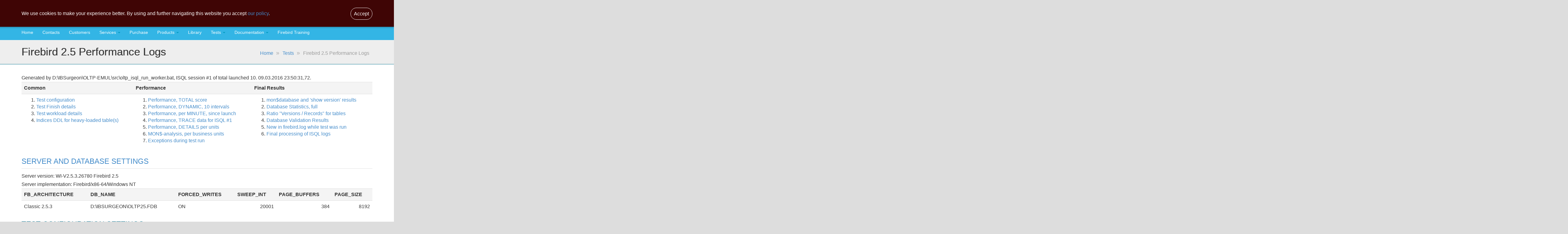

--- FILE ---
content_type: text/html; charset=UTF-8
request_url: https://ib-aid.com/en/logs-2-5/fx/1522/
body_size: 85993
content:
<!DOCTYPE html>
<html lang="en">
<head>
  
<meta charset="UTF-8">
<meta name="viewport" content="width=device-width, initial-scale=1.0">  
<meta name="description" content="✔Firebird recovery, optimization, and technical support. 
✔HQbird - Firebird for big databases with replication, backups, monitoring, and optimization tools " /> 
  <title>✔Firebird recovery, optimization, and technical support. 
✔HQbird - Firebird for big databases with replication, backups, monitoring, and optimization tools /20160309_2348_score_12955_build_26780_cs25__0h02m__10_att_fw__on_profitmed</title>
  
    
  
<meta property="fb:admins" content="100001042771113"/>
<meta property="fb:app_id" content="118293078197525"/>
<meta property="og:site_name" content='✔Firebird recovery, optimization, and technical support. 
✔HQbird - Firebird for big databases with replication, backups, monitoring, and optimization tools ' />
<meta property="og:title" content='Firebird 2.5 Performance Logs' />
<meta property="og:url" content="http://ib-aid.com/en/logs-2-5/" />
<meta property="og:type" content="article" /> 
  
  
  <meta property="og:description" content="" />
  <meta property="og:image" content="http://ib-aid.com/img/logo.png" />        

  
  
  
  
  <style>
    article,aside,details,figcaption,figure,footer,header,hgroup,main,nav,section,summary{display:block}audio,canvas,video{display:inline-block}audio:not([controls]){display:none;height:0}[hidden],template{display:none}html{font-family:sans-serif;-webkit-text-size-adjust:100%;-ms-text-size-adjust:100%}body{margin:0}a{background:transparent}a:focus{outline:thin dotted}a:active,a:hover{outline:0}h1{margin:.67em 0;font-size:2em}abbr[title]{border-bottom:1px dotted}b,strong{font-weight:700}dfn{font-style:italic}hr{height:0;-moz-box-sizing:content-box;box-sizing:content-box}mark{color:#000;background:#ff0}code,kbd,pre,samp{font-family:monospace,serif;font-size:1em}pre{white-space:pre-wrap}q{quotes:"\201C" "\201D" "\2018" "\2019"}small{font-size:80%}sub,sup{position:relative;font-size:75%;line-height:0;vertical-align:baseline}sup{top:-.5em}sub{bottom:-.25em}img{border:0}svg:not(:root){overflow:hidden}figure{margin:0}fieldset{padding:.35em .625em .75em;margin:0 2px;border:1px solid silver}legend{padding:0;border:0}button,input,select,textarea{margin:0;font-family:inherit;font-size:100%}button,input{line-height:normal}button,select{text-transform:none}button,html input[type="button"],input[type="reset"],input[type="submit"]{cursor:pointer;-webkit-appearance:button}button[disabled],html input[disabled]{cursor:default}input[type="checkbox"],input[type="radio"]{padding:0;box-sizing:border-box}input[type="search"]{-webkit-box-sizing:content-box;-moz-box-sizing:content-box;box-sizing:content-box;-webkit-appearance:textfield}input[type="search"]::-webkit-search-cancel-button,input[type="search"]::-webkit-search-decoration{-webkit-appearance:none}button::-moz-focus-inner,input::-moz-focus-inner{padding:0;border:0}textarea{overflow:auto;vertical-align:top}table{border-collapse:collapse;border-spacing:0}@media print{*{color:#000!important;text-shadow:none!important;background:transparent!important;box-shadow:none!important}a,a:visited{text-decoration:underline}a[href]:after{content:" (" attr(href) ")"}abbr[title]:after{content:" (" attr(title) ")"}a[href^="javascript:"]:after,a[href^="#"]:after{content:""}pre,blockquote{border:1px solid #999;page-break-inside:avoid}thead{display:table-header-group}tr,img{page-break-inside:avoid}img{max-width:100%!important}@page{margin:2cm .5cm}p,h2,h3{orphans:3;widows:3}h2,h3{page-break-after:avoid}select{background:#fff!important}.navbar{display:none}.table td,.table th{background-color:#fff!important}.btn>.caret,.dropup>.btn>.caret{border-top-color:#000!important}.label{border:1px solid #000}.table{border-collapse:collapse!important}.table-bordered th,.table-bordered td{border:1px solid #ddd!important}}*,:before,:after{-webkit-box-sizing:border-box;-moz-box-sizing:border-box;box-sizing:border-box}html{font-size:62.5%;-webkit-tap-highlight-color:rgba(0,0,0,0)}body{font-family:"Helvetica Neue",Helvetica,Arial,sans-serif;font-size:14px;line-height:1.428571429;color:#333;background-color:#fff}input,button,select,textarea{font-family:inherit;font-size:inherit;line-height:inherit}a{color:#428bca;text-decoration:none}a:hover,a:focus{color:#2a6496;text-decoration:underline}a:focus{outline:thin dotted;outline:5px auto -webkit-focus-ring-color;outline-offset:-2px}img{vertical-align:middle}.img-responsive{display:block;height:auto;max-width:100%}.img-rounded{border-radius:6px}.img-thumbnail{display:inline-block;height:auto;max-width:100%;padding:4px;line-height:1.428571429;background-color:#fff;border:1px solid #ddd;border-radius:4px;-webkit-transition:all .2s ease-in-out;transition:all .2s ease-in-out}.img-circle{border-radius:50%}hr{margin-top:20px;margin-bottom:20px;border:0;border-top:1px solid #eee}.sr-only{position:absolute;width:1px;height:1px;padding:0;margin:-1px;overflow:hidden;clip:rect(0,0,0,0);border:0}h1,h2,h3,h4,h5,h6,.h1,.h2,.h3,.h4,.h5,.h6{font-family:"Helvetica Neue",Helvetica,Arial,sans-serif;font-weight:500;line-height:1.1;color:inherit}h1 small,h2 small,h3 small,h4 small,h5 small,h6 small,.h1 small,.h2 small,.h3 small,.h4 small,.h5 small,.h6 small,h1 .small,h2 .small,h3 .small,h4 .small,h5 .small,h6 .small,.h1 .small,.h2 .small,.h3 .small,.h4 .small,.h5 .small,.h6 .small{font-weight:400;line-height:1;color:#999}h1,h2,h3{margin-top:20px;margin-bottom:10px}h1 small,h2 small,h3 small,h1 .small,h2 .small,h3 .small{font-size:65%}h4,h5,h6{margin-top:10px;margin-bottom:10px}h4 small,h5 small,h6 small,h4 .small,h5 .small,h6 .small{font-size:75%}h1,.h1{font-size:36px}h2,.h2{font-size:30px}h3,.h3{font-size:24px}h4,.h4{font-size:18px}h5,.h5{font-size:14px}h6,.h6{font-size:12px}p{margin:0 0 10px}.lead{margin-bottom:20px;font-size:16px;font-weight:200;line-height:1.4}@media(min-width:768px){.lead{font-size:21px}}small,.small{font-size:85%}cite{font-style:normal}.text-muted{color:#999}.text-primary{color:#428bca}.text-primary:hover{color:#3071a9}.text-warning{color:#8a6d3b}.text-warning:hover{color:#66512c}.text-danger{color:#a94442}.text-danger:hover{color:#843534}.text-success{color:#3c763d}.text-success:hover{color:#2b542c}.text-info{color:#31708f}.text-info:hover{color:#245269}.text-left{text-align:left}.text-right{text-align:right}.text-center{text-align:center}.page-header{padding-bottom:9px;margin:40px 0 20px;border-bottom:1px solid #eee}ul,ol{margin-top:0;margin-bottom:10px}ul ul,ol ul,ul ol,ol ol{margin-bottom:0}.list-unstyled{padding-left:0;list-style:none}.list-inline{padding-left:0;list-style:none}.list-inline>li{display:inline-block;padding-right:5px;padding-left:5px}.list-inline>li:first-child{padding-left:0}dl{margin-top:0;margin-bottom:20px}dt,dd{line-height:1.428571429}dt{font-weight:700}dd{margin-left:0}@media(min-width:768px){.dl-horizontal dt{float:left;width:160px;overflow:hidden;clear:left;text-align:right;text-overflow:ellipsis;white-space:nowrap}.dl-horizontal dd{margin-left:180px}.dl-horizontal dd:before,.dl-horizontal dd:after{display:table;content:" "}.dl-horizontal dd:after{clear:both}.dl-horizontal dd:before,.dl-horizontal dd:after{display:table;content:" "}.dl-horizontal dd:after{clear:both}}abbr[title],abbr[data-original-title]{cursor:help;border-bottom:1px dotted #999}.initialism{font-size:90%;text-transform:uppercase}blockquote{padding:10px 20px;margin:0 0 20px;border-left:5px solid #eee}blockquote p{font-size:17.5px;font-weight:300;line-height:1.25}blockquote p:last-child{margin-bottom:0}blockquote small,blockquote .small{display:block;line-height:1.428571429;color:#999}blockquote small:before,blockquote .small:before{content:'\2014 \00A0'}blockquote.pull-right{padding-right:15px;padding-left:0;border-right:5px solid #eee;border-left:0}blockquote.pull-right p,blockquote.pull-right small,blockquote.pull-right .small{text-align:right}blockquote.pull-right small:before,blockquote.pull-right .small:before{content:''}blockquote.pull-right small:after,blockquote.pull-right .small:after{content:'\00A0 \2014'}blockquote:before,blockquote:after{content:""}address{margin-bottom:20px;font-style:normal;line-height:1.428571429}code,kbd,pre,samp{font-family:Menlo,Monaco,Consolas,"Courier New",monospace}code{padding:2px 4px;font-size:90%;color:#c7254e;white-space:nowrap;background-color:#f9f2f4;border-radius:4px}pre{display:block;padding:9.5px;margin:0 0 10px;font-size:13px;line-height:1.428571429;color:#333;word-break:break-all;word-wrap:break-word;background-color:#f5f5f5;border:1px solid #ccc;border-radius:4px}pre code{padding:0;font-size:inherit;color:inherit;white-space:pre-wrap;background-color:transparent;border-radius:0}.pre-scrollable{max-height:340px;overflow-y:scroll}.container{padding-right:15px;padding-left:15px;margin-right:auto;margin-left:auto}.container:before,.container:after{display:table;content:" "}.container:after{clear:both}.container:before,.container:after{display:table;content:" "}.container:after{clear:both}@media(min-width:768px){.container{width:750px}}@media(min-width:992px){.container{width:970px}}@media(min-width:1200px){.container{width:1170px}}.row{margin-right:-15px;margin-left:-15px}.row:before,.row:after{display:table;content:" "}.row:after{clear:both}.row:before,.row:after{display:table;content:" "}.row:after{clear:both}.col-xs-1,.col-sm-1,.col-md-1,.col-lg-1,.col-xs-2,.col-sm-2,.col-md-2,.col-lg-2,.col-xs-3,.col-sm-3,.col-md-3,.col-lg-3,.col-xs-4,.col-sm-4,.col-md-4,.col-lg-4,.col-xs-5,.col-sm-5,.col-md-5,.col-lg-5,.col-xs-6,.col-sm-6,.col-md-6,.col-lg-6,.col-xs-7,.col-sm-7,.col-md-7,.col-lg-7,.col-xs-8,.col-sm-8,.col-md-8,.col-lg-8,.col-xs-9,.col-sm-9,.col-md-9,.col-lg-9,.col-xs-10,.col-sm-10,.col-md-10,.col-lg-10,.col-xs-11,.col-sm-11,.col-md-11,.col-lg-11,.col-xs-12,.col-sm-12,.col-md-12,.col-lg-12{position:relative;min-height:1px;padding-right:15px;padding-left:15px}.col-xs-1,.col-xs-2,.col-xs-3,.col-xs-4,.col-xs-5,.col-xs-6,.col-xs-7,.col-xs-8,.col-xs-9,.col-xs-10,.col-xs-11,.col-xs-12{float:left}.col-xs-12{width:100%}.col-xs-11{width:91.666666666667%}.col-xs-10{width:83.333333333333%}.col-xs-9{width:75%}.col-xs-8{width:66.666666666667%}.col-xs-7{width:58.333333333333%}.col-xs-6{width:50%}.col-xs-5{width:41.666666666667%}.col-xs-4{width:33.333333333333%}.col-xs-3{width:25%}.col-xs-2{width:16.666666666667%}.col-xs-1{width:8.3333333333333%}.col-xs-pull-12{right:100%}.col-xs-pull-11{right:91.666666666667%}.col-xs-pull-10{right:83.333333333333%}.col-xs-pull-9{right:75%}.col-xs-pull-8{right:66.666666666667%}.col-xs-pull-7{right:58.333333333333%}.col-xs-pull-6{right:50%}.col-xs-pull-5{right:41.666666666667%}.col-xs-pull-4{right:33.333333333333%}.col-xs-pull-3{right:25%}.col-xs-pull-2{right:16.666666666667%}.col-xs-pull-1{right:8.3333333333333%}.col-xs-pull-0{right:0}.col-xs-push-12{left:100%}.col-xs-push-11{left:91.666666666667%}.col-xs-push-10{left:83.333333333333%}.col-xs-push-9{left:75%}.col-xs-push-8{left:66.666666666667%}.col-xs-push-7{left:58.333333333333%}.col-xs-push-6{left:50%}.col-xs-push-5{left:41.666666666667%}.col-xs-push-4{left:33.333333333333%}.col-xs-push-3{left:25%}.col-xs-push-2{left:16.666666666667%}.col-xs-push-1{left:8.3333333333333%}.col-xs-push-0{left:0}.col-xs-offset-12{margin-left:100%}.col-xs-offset-11{margin-left:91.666666666667%}.col-xs-offset-10{margin-left:83.333333333333%}.col-xs-offset-9{margin-left:75%}.col-xs-offset-8{margin-left:66.666666666667%}.col-xs-offset-7{margin-left:58.333333333333%}.col-xs-offset-6{margin-left:50%}.col-xs-offset-5{margin-left:41.666666666667%}.col-xs-offset-4{margin-left:33.333333333333%}.col-xs-offset-3{margin-left:25%}.col-xs-offset-2{margin-left:16.666666666667%}.col-xs-offset-1{margin-left:8.3333333333333%}.col-xs-offset-0{margin-left:0}@media(min-width:768px){.col-sm-1,.col-sm-2,.col-sm-3,.col-sm-4,.col-sm-5,.col-sm-6,.col-sm-7,.col-sm-8,.col-sm-9,.col-sm-10,.col-sm-11,.col-sm-12{float:left}.col-sm-12{width:100%}.col-sm-11{width:91.666666666667%}.col-sm-10{width:83.333333333333%}.col-sm-9{width:75%}.col-sm-8{width:66.666666666667%}.col-sm-7{width:58.333333333333%}.col-sm-6{width:50%}.col-sm-5{width:41.666666666667%}.col-sm-4{width:33.333333333333%}.col-sm-3{width:25%}.col-sm-2{width:16.666666666667%}.col-sm-1{width:8.3333333333333%}.col-sm-pull-12{right:100%}.col-sm-pull-11{right:91.666666666667%}.col-sm-pull-10{right:83.333333333333%}.col-sm-pull-9{right:75%}.col-sm-pull-8{right:66.666666666667%}.col-sm-pull-7{right:58.333333333333%}.col-sm-pull-6{right:50%}.col-sm-pull-5{right:41.666666666667%}.col-sm-pull-4{right:33.333333333333%}.col-sm-pull-3{right:25%}.col-sm-pull-2{right:16.666666666667%}.col-sm-pull-1{right:8.3333333333333%}.col-sm-pull-0{right:0}.col-sm-push-12{left:100%}.col-sm-push-11{left:91.666666666667%}.col-sm-push-10{left:83.333333333333%}.col-sm-push-9{left:75%}.col-sm-push-8{left:66.666666666667%}.col-sm-push-7{left:58.333333333333%}.col-sm-push-6{left:50%}.col-sm-push-5{left:41.666666666667%}.col-sm-push-4{left:33.333333333333%}.col-sm-push-3{left:25%}.col-sm-push-2{left:16.666666666667%}.col-sm-push-1{left:8.3333333333333%}.col-sm-push-0{left:0}.col-sm-offset-12{margin-left:100%}.col-sm-offset-11{margin-left:91.666666666667%}.col-sm-offset-10{margin-left:83.333333333333%}.col-sm-offset-9{margin-left:75%}.col-sm-offset-8{margin-left:66.666666666667%}.col-sm-offset-7{margin-left:58.333333333333%}.col-sm-offset-6{margin-left:50%}.col-sm-offset-5{margin-left:41.666666666667%}.col-sm-offset-4{margin-left:33.333333333333%}.col-sm-offset-3{margin-left:25%}.col-sm-offset-2{margin-left:16.666666666667%}.col-sm-offset-1{margin-left:8.3333333333333%}.col-sm-offset-0{margin-left:0}}@media(min-width:992px){.col-md-1,.col-md-2,.col-md-3,.col-md-4,.col-md-5,.col-md-6,.col-md-7,.col-md-8,.col-md-9,.col-md-10,.col-md-11,.col-md-12{float:left}.col-md-12{width:100%}.col-md-11{width:91.666666666667%}.col-md-10{width:83.333333333333%}.col-md-9{width:75%}.col-md-8{width:66.666666666667%}.col-md-7{width:58.333333333333%}.embed-signup-start{position:absolute;margin-bottom:0}.col-md-6{width:50%}.col-md-5{width:41.666666666667%}.col-md-4{width:33.333333333333%}.col-md-3{width:25%}.col-md-2{width:16.666666666667%}.col-md-1{width:8.3333333333333%}.col-md-pull-12{right:100%}.col-md-pull-11{right:91.666666666667%}.col-md-pull-10{right:83.333333333333%}.col-md-pull-9{right:75%}.col-md-pull-8{right:66.666666666667%}.col-md-pull-7{right:58.333333333333%}.col-md-pull-6{right:50%}.col-md-pull-5{right:41.666666666667%}.col-md-pull-4{right:33.333333333333%}.col-md-pull-3{right:25%}.col-md-pull-2{right:16.666666666667%}.col-md-pull-1{right:8.3333333333333%}.col-md-pull-0{right:0}.col-md-push-12{left:100%}.col-md-push-11{left:91.666666666667%}.col-md-push-10{left:83.333333333333%}.col-md-push-9{left:75%}.col-md-push-8{left:66.666666666667%}.col-md-push-7{left:58.333333333333%}.col-md-push-6{left:50%}.col-md-push-5{left:41.666666666667%}.col-md-push-4{left:33.333333333333%}.col-md-push-3{left:25%}.col-md-push-2{left:16.666666666667%}.col-md-push-1{left:8.3333333333333%}.col-md-push-0{left:0}.col-md-offset-12{margin-left:100%}.col-md-offset-11{margin-left:91.666666666667%}.col-md-offset-10{margin-left:83.333333333333%}.col-md-offset-9{margin-left:75%}.col-md-offset-8{margin-left:66.666666666667%}.col-md-offset-7{margin-left:58.333333333333%}.col-md-offset-6{margin-left:50%}.col-md-offset-5{margin-left:41.666666666667%}.col-md-offset-4{margin-left:33.333333333333%}.col-md-offset-3{margin-left:25%}.col-md-offset-2{margin-left:16.666666666667%}.col-md-offset-1{margin-left:8.3333333333333%}.col-md-offset-0{margin-left:0}}@media(min-width:1200px){.col-lg-1,.col-lg-2,.col-lg-3,.col-lg-4,.col-lg-5,.col-lg-6,.col-lg-7,.col-lg-8,.col-lg-9,.col-lg-10,.col-lg-11,.col-lg-12{float:left}.col-lg-12{width:100%}.col-lg-11{width:91.666666666667%}.col-lg-10{width:83.333333333333%}.col-lg-9{width:75%}.col-lg-8{width:66.666666666667%}.col-lg-7{width:58.333333333333%}.col-lg-6{width:50%}.col-lg-5{width:41.666666666667%}.col-lg-4{width:33.333333333333%}.col-lg-3{width:25%}.col-lg-2{width:16.666666666667%}.col-lg-1{width:8.3333333333333%}.col-lg-pull-12{right:100%}.col-lg-pull-11{right:91.666666666667%}.col-lg-pull-10{right:83.333333333333%}.col-lg-pull-9{right:75%}.col-lg-pull-8{right:66.666666666667%}.col-lg-pull-7{right:58.333333333333%}.col-lg-pull-6{right:50%}.col-lg-pull-5{right:41.666666666667%}.col-lg-pull-4{right:33.333333333333%}.col-lg-pull-3{right:25%}.col-lg-pull-2{right:16.666666666667%}.col-lg-pull-1{right:8.3333333333333%}.col-lg-pull-0{right:0}.col-lg-push-12{left:100%}.col-lg-push-11{left:91.666666666667%}.col-lg-push-10{left:83.333333333333%}.col-lg-push-9{left:75%}.col-lg-push-8{left:66.666666666667%}.col-lg-push-7{left:58.333333333333%}.col-lg-push-6{left:50%}.col-lg-push-5{left:41.666666666667%}.col-lg-push-4{left:33.333333333333%}.col-lg-push-3{left:25%}.col-lg-push-2{left:16.666666666667%}.col-lg-push-1{left:8.3333333333333%}.col-lg-push-0{left:0}.col-lg-offset-12{margin-left:100%}.col-lg-offset-11{margin-left:91.666666666667%}.col-lg-offset-10{margin-left:83.333333333333%}.col-lg-offset-9{margin-left:75%}.col-lg-offset-8{margin-left:66.666666666667%}.col-lg-offset-7{margin-left:58.333333333333%}.col-lg-offset-6{margin-left:50%}.col-lg-offset-5{margin-left:41.666666666667%}.col-lg-offset-4{margin-left:33.333333333333%}.col-lg-offset-3{margin-left:25%}.col-lg-offset-2{margin-left:16.666666666667%}.col-lg-offset-1{margin-left:8.3333333333333%}.col-lg-offset-0{margin-left:0}}table{max-width:100%;background-color:transparent}th{text-align:left}.table{width:100%;margin-bottom:20px}.table>thead>tr>th,.table>tbody>tr>th,.table>tfoot>tr>th,.table>thead>tr>td,.table>tbody>tr>td,.table>tfoot>tr>td{padding:8px;line-height:1.428571429;vertical-align:top;border-top:1px solid #ddd}.table>thead>tr>th{vertical-align:bottom;border-bottom:2px solid #ddd}.table>caption+thead>tr:first-child>th,.table>colgroup+thead>tr:first-child>th,.table>thead:first-child>tr:first-child>th,.table>caption+thead>tr:first-child>td,.table>colgroup+thead>tr:first-child>td,.table>thead:first-child>tr:first-child>td{border-top:0}.table>tbody+tbody{border-top:2px solid #ddd}.table .table{background-color:#fff}.table-condensed>thead>tr>th,.table-condensed>tbody>tr>th,.table-condensed>tfoot>tr>th,.table-condensed>thead>tr>td,.table-condensed>tbody>tr>td,.table-condensed>tfoot>tr>td{padding:5px}.table-bordered{border:1px solid #ddd}.table-bordered>thead>tr>th,.table-bordered>tbody>tr>th,.table-bordered>tfoot>tr>th,.table-bordered>thead>tr>td,.table-bordered>tbody>tr>td,.table-bordered>tfoot>tr>td{border:1px solid #ddd}.table-bordered>thead>tr>th,.table-bordered>thead>tr>td{border-bottom-width:2px}.table-striped>tbody>tr:nth-child(odd)>td,.table-striped>tbody>tr:nth-child(odd)>th{background-color:#f9f9f9}.table-hover>tbody>tr:hover>td,.table-hover>tbody>tr:hover>th{background-color:#f5f5f5}table col[class*="col-"]{position:static;display:table-column;float:none}table td[class*="col-"],table th[class*="col-"]{display:table-cell;float:none}.table>thead>tr>.active,.table>tbody>tr>.active,.table>tfoot>tr>.active,.table>thead>.active>td,.table>tbody>.active>td,.table>tfoot>.active>td,.table>thead>.active>th,.table>tbody>.active>th,.table>tfoot>.active>th{background-color:#f5f5f5}.table-hover>tbody>tr>.active:hover,.table-hover>tbody>.active:hover>td,.table-hover>tbody>.active:hover>th{background-color:#e8e8e8}.table>thead>tr>.success,.table>tbody>tr>.success,.table>tfoot>tr>.success,.table>thead>.success>td,.table>tbody>.success>td,.table>tfoot>.success>td,.table>thead>.success>th,.table>tbody>.success>th,.table>tfoot>.success>th{background-color:#dff0d8}.table-hover>tbody>tr>.success:hover,.table-hover>tbody>.success:hover>td,.table-hover>tbody>.success:hover>th{background-color:#d0e9c6}.table>thead>tr>.danger,.table>tbody>tr>.danger,.table>tfoot>tr>.danger,.table>thead>.danger>td,.table>tbody>.danger>td,.table>tfoot>.danger>td,.table>thead>.danger>th,.table>tbody>.danger>th,.table>tfoot>.danger>th{background-color:#f2dede}.table-hover>tbody>tr>.danger:hover,.table-hover>tbody>.danger:hover>td,.table-hover>tbody>.danger:hover>th{background-color:#ebcccc}.table>thead>tr>.warning,.table>tbody>tr>.warning,.table>tfoot>tr>.warning,.table>thead>.warning>td,.table>tbody>.warning>td,.table>tfoot>.warning>td,.table>thead>.warning>th,.table>tbody>.warning>th,.table>tfoot>.warning>th{background-color:#fcf8e3}.table-hover>tbody>tr>.warning:hover,.table-hover>tbody>.warning:hover>td,.table-hover>tbody>.warning:hover>th{background-color:#faf2cc}@media(max-width:767px){.table-responsive{width:100%;margin-bottom:15px;overflow-x:scroll;overflow-y:hidden;border:1px solid #ddd;-ms-overflow-style:-ms-autohiding-scrollbar;-webkit-overflow-scrolling:touch}.table-responsive>.table{margin-bottom:0}.table-responsive>.table>thead>tr>th,.table-responsive>.table>tbody>tr>th,.table-responsive>.table>tfoot>tr>th,.table-responsive>.table>thead>tr>td,.table-responsive>.table>tbody>tr>td,.table-responsive>.table>tfoot>tr>td{white-space:nowrap}.table-responsive>.table-bordered{border:0}.table-responsive>.table-bordered>thead>tr>th:first-child,.table-responsive>.table-bordered>tbody>tr>th:first-child,.table-responsive>.table-bordered>tfoot>tr>th:first-child,.table-responsive>.table-bordered>thead>tr>td:first-child,.table-responsive>.table-bordered>tbody>tr>td:first-child,.table-responsive>.table-bordered>tfoot>tr>td:first-child{border-left:0}.table-responsive>.table-bordered>thead>tr>th:last-child,.table-responsive>.table-bordered>tbody>tr>th:last-child,.table-responsive>.table-bordered>tfoot>tr>th:last-child,.table-responsive>.table-bordered>thead>tr>td:last-child,.table-responsive>.table-bordered>tbody>tr>td:last-child,.table-responsive>.table-bordered>tfoot>tr>td:last-child{border-right:0}.table-responsive>.table-bordered>tbody>tr:last-child>th,.table-responsive>.table-bordered>tfoot>tr:last-child>th,.table-responsive>.table-bordered>tbody>tr:last-child>td,.table-responsive>.table-bordered>tfoot>tr:last-child>td{border-bottom:0}}fieldset{padding:0;margin:0;border:0}legend{display:block;width:100%;padding:0;margin-bottom:20px;font-size:21px;line-height:inherit;color:#333;border:0;border-bottom:1px solid #e5e5e5}label{display:inline-block;margin-bottom:5px;font-weight:700}input[type="search"]{-webkit-box-sizing:border-box;-moz-box-sizing:border-box;box-sizing:border-box}input[type="radio"],input[type="checkbox"]{margin:4px 0 0;margin-top:1px \9;line-height:normal}input[type="file"]{display:block}select[multiple],select[size]{height:auto}select optgroup{font-family:inherit;font-size:inherit;font-style:inherit}input[type="file"]:focus,input[type="radio"]:focus,input[type="checkbox"]:focus{outline:thin dotted;outline:5px auto -webkit-focus-ring-color;outline-offset:-2px}input[type="number"]::-webkit-outer-spin-button,input[type="number"]::-webkit-inner-spin-button{height:auto}output{display:block;padding-top:7px;font-size:14px;line-height:1.428571429;color:#555;vertical-align:middle}.form-control{display:block;width:100%;height:34px;padding:6px 12px;font-size:14px;line-height:1.428571429;color:#555;vertical-align:middle;background-color:#fff;background-image:none;border:1px solid #ccc;border-radius:4px;-webkit-box-shadow:inset 0 1px 1px rgba(0,0,0,0.075);box-shadow:inset 0 1px 1px rgba(0,0,0,0.075);-webkit-transition:border-color ease-in-out .15s,box-shadow ease-in-out .15s;transition:border-color ease-in-out .15s,box-shadow ease-in-out .15s}.form-control:focus{border-color:#66afe9;outline:0;-webkit-box-shadow:inset 0 1px 1px rgba(0,0,0,0.075),0 0 8px rgba(102,175,233,0.6);box-shadow:inset 0 1px 1px rgba(0,0,0,0.075),0 0 8px rgba(102,175,233,0.6)}.form-control:-moz-placeholder{color:#999}.form-control::-moz-placeholder{color:#999;opacity:1}.form-control:-ms-input-placeholder{color:#999}.form-control::-webkit-input-placeholder{color:#999}.form-control[disabled],.form-control[readonly],fieldset[disabled] .form-control{cursor:not-allowed;background-color:#eee}textarea.form-control{height:auto}.form-group{margin-bottom:15px}.radio,.checkbox{display:block;min-height:20px;padding-left:20px;margin-top:10px;margin-bottom:10px;vertical-align:middle}.radio label,.checkbox label{display:inline;margin-bottom:0;font-weight:400;cursor:pointer}.radio input[type="radio"],.radio-inline input[type="radio"],.checkbox input[type="checkbox"],.checkbox-inline input[type="checkbox"]{float:left;margin-left:-20px}.radio+.radio,.checkbox+.checkbox{margin-top:-5px}.radio-inline,.checkbox-inline{display:inline-block;padding-left:20px;margin-bottom:0;font-weight:400;vertical-align:middle;cursor:pointer}.radio-inline+.radio-inline,.checkbox-inline+.checkbox-inline{margin-top:0;margin-left:10px}input[type="radio"][disabled],input[type="checkbox"][disabled],.radio[disabled],.radio-inline[disabled],.checkbox[disabled],.checkbox-inline[disabled],fieldset[disabled] input[type="radio"],fieldset[disabled] input[type="checkbox"],fieldset[disabled] .radio,fieldset[disabled] .radio-inline,fieldset[disabled] .checkbox,fieldset[disabled] .checkbox-inline{cursor:not-allowed}.input-sm{height:30px;padding:5px 10px;font-size:12px;line-height:1.5;border-radius:3px}select.input-sm{height:30px;line-height:30px}textarea.input-sm{height:auto}.input-lg{height:46px;padding:10px 16px;font-size:18px;line-height:1.33;border-radius:6px}select.input-lg{height:46px;line-height:46px}textarea.input-lg{height:auto}.has-warning .help-block,.has-warning .control-label,.has-warning .radio,.has-warning .checkbox,.has-warning .radio-inline,.has-warning .checkbox-inline{color:#8a6d3b}.has-warning .form-control{border-color:#8a6d3b;-webkit-box-shadow:inset 0 1px 1px rgba(0,0,0,0.075);box-shadow:inset 0 1px 1px rgba(0,0,0,0.075)}.has-warning .form-control:focus{border-color:#66512c;-webkit-box-shadow:inset 0 1px 1px rgba(0,0,0,0.075),0 0 6px #c0a16b;box-shadow:inset 0 1px 1px rgba(0,0,0,0.075),0 0 6px #c0a16b}.has-warning .input-group-addon{color:#8a6d3b;background-color:#fcf8e3;border-color:#8a6d3b}.has-error .help-block,.has-error .control-label,.has-error .radio,.has-error .checkbox,.has-error .radio-inline,.has-error .checkbox-inline{color:#a94442}.has-error .form-control{border-color:#a94442;-webkit-box-shadow:inset 0 1px 1px rgba(0,0,0,0.075);box-shadow:inset 0 1px 1px rgba(0,0,0,0.075)}.has-error .form-control:focus{border-color:#843534;-webkit-box-shadow:inset 0 1px 1px rgba(0,0,0,0.075),0 0 6px #ce8483;box-shadow:inset 0 1px 1px rgba(0,0,0,0.075),0 0 6px #ce8483}.has-error .input-group-addon{color:#a94442;background-color:#f2dede;border-color:#a94442}.has-success .help-block,.has-success .control-label,.has-success .radio,.has-success .checkbox,.has-success .radio-inline,.has-success .checkbox-inline{color:#3c763d}.has-success .form-control{border-color:#3c763d;-webkit-box-shadow:inset 0 1px 1px rgba(0,0,0,0.075);box-shadow:inset 0 1px 1px rgba(0,0,0,0.075)}.has-success .form-control:focus{border-color:#2b542c;-webkit-box-shadow:inset 0 1px 1px rgba(0,0,0,0.075),0 0 6px #67b168;box-shadow:inset 0 1px 1px rgba(0,0,0,0.075),0 0 6px #67b168}.has-success .input-group-addon{color:#3c763d;background-color:#dff0d8;border-color:#3c763d}.form-control-static{margin-bottom:0}.help-block{display:block;margin-top:5px;margin-bottom:10px;color:#737373}@media(min-width:768px){.form-inline .form-group{display:inline-block;margin-bottom:0;vertical-align:middle}.form-inline .form-control{display:inline-block}.form-inline select.form-control{width:auto}.form-inline .radio,.form-inline .checkbox{display:inline-block;padding-left:0;margin-top:0;margin-bottom:0}.form-inline .radio input[type="radio"],.form-inline .checkbox input[type="checkbox"]{float:none;margin-left:0}}.form-horizontal .control-label,.form-horizontal .radio,.form-horizontal .checkbox,.form-horizontal .radio-inline,.form-horizontal .checkbox-inline{padding-top:7px;margin-top:0;margin-bottom:0}.form-horizontal .radio,.form-horizontal .checkbox{min-height:27px}.form-horizontal .form-group{margin-right:-15px;margin-left:-15px}.form-horizontal .form-group:before,.form-horizontal .form-group:after{display:table;content:" "}.form-horizontal .form-group:after{clear:both}.form-horizontal .form-group:before,.form-horizontal .form-group:after{display:table;content:" "}.form-horizontal .form-group:after{clear:both}.form-horizontal .form-control-static{padding-top:7px}@media(min-width:768px){.form-horizontal .control-label{text-align:right}}.btn{display:inline-block;padding:6px 12px;margin-bottom:0;font-size:14px;font-weight:400;line-height:1.428571429;text-align:center;white-space:nowrap;vertical-align:middle;cursor:pointer;background-image:none;border:1px solid transparent;border-radius:4px;-webkit-user-select:none;-moz-user-select:none;-ms-user-select:none;-o-user-select:none;user-select:none}.btn:focus{outline:thin dotted;outline:5px auto -webkit-focus-ring-color;outline-offset:-2px}.btn:hover,.btn:focus{color:#333;text-decoration:none}.btn:active,.btn.active{background-image:none;outline:0;-webkit-box-shadow:inset 0 3px 5px rgba(0,0,0,0.125);box-shadow:inset 0 3px 5px rgba(0,0,0,0.125)}.btn.disabled,.btn[disabled],fieldset[disabled] .btn{pointer-events:none;cursor:not-allowed;opacity:.65;filter:alpha(opacity=65);-webkit-box-shadow:none;box-shadow:none}.btn-default{color:#333;background-color:#fff;border-color:#ccc}.btn-default:hover,.btn-default:focus,.btn-default:active,.btn-default.active,.open .dropdown-toggle.btn-default{color:#333;background-color:#ebebeb;border-color:#adadad}.btn-default:active,.btn-default.active,.open .dropdown-toggle.btn-default{background-image:none}.btn-default.disabled,.btn-default[disabled],fieldset[disabled] .btn-default,.btn-default.disabled:hover,.btn-default[disabled]:hover,fieldset[disabled] .btn-default:hover,.btn-default.disabled:focus,.btn-default[disabled]:focus,fieldset[disabled] .btn-default:focus,.btn-default.disabled:active,.btn-default[disabled]:active,fieldset[disabled] .btn-default:active,.btn-default.disabled.active,.btn-default[disabled].active,fieldset[disabled] .btn-default.active{background-color:#fff;border-color:#ccc}.btn-default .badge{color:#fff;background-color:#fff}.btn-primary{color:#fff;background-color:#428bca;border-color:#357ebd}.btn-primary:hover,.btn-primary:focus,.btn-primary:active,.btn-primary.active,.open .dropdown-toggle.btn-primary{color:#fff;background-color:#3276b1;border-color:#285e8e}.btn-primary:active,.btn-primary.active,.open .dropdown-toggle.btn-primary{background-image:none}.btn-primary.disabled,.btn-primary[disabled],fieldset[disabled] .btn-primary,.btn-primary.disabled:hover,.btn-primary[disabled]:hover,fieldset[disabled] .btn-primary:hover,.btn-primary.disabled:focus,.btn-primary[disabled]:focus,fieldset[disabled] .btn-primary:focus,.btn-primary.disabled:active,.btn-primary[disabled]:active,fieldset[disabled] .btn-primary:active,.btn-primary.disabled.active,.btn-primary[disabled].active,fieldset[disabled] .btn-primary.active{background-color:#428bca;border-color:#357ebd}.btn-primary .badge{color:#428bca;background-color:#fff}.btn-warning{color:#fff;background-color:#f0ad4e;border-color:#eea236}.btn-warning:hover,.btn-warning:focus,.btn-warning:active,.btn-warning.active,.open .dropdown-toggle.btn-warning{color:#fff;background-color:#ed9c28;border-color:#d58512}.btn-warning:active,.btn-warning.active,.open .dropdown-toggle.btn-warning{background-image:none}.btn-warning.disabled,.btn-warning[disabled],fieldset[disabled] .btn-warning,.btn-warning.disabled:hover,.btn-warning[disabled]:hover,fieldset[disabled] .btn-warning:hover,.btn-warning.disabled:focus,.btn-warning[disabled]:focus,fieldset[disabled] .btn-warning:focus,.btn-warning.disabled:active,.btn-warning[disabled]:active,fieldset[disabled] .btn-warning:active,.btn-warning.disabled.active,.btn-warning[disabled].active,fieldset[disabled] .btn-warning.active{background-color:#f0ad4e;border-color:#eea236}.btn-warning .badge{color:#f0ad4e;background-color:#fff}.btn-danger{color:#fff;background-color:#d9534f;border-color:#d43f3a}.btn-danger:hover,.btn-danger:focus,.btn-danger:active,.btn-danger.active,.open .dropdown-toggle.btn-danger{color:#fff;background-color:#d2322d;border-color:#ac2925}.btn-danger:active,.btn-danger.active,.open .dropdown-toggle.btn-danger{background-image:none}.btn-danger.disabled,.btn-danger[disabled],fieldset[disabled] .btn-danger,.btn-danger.disabled:hover,.btn-danger[disabled]:hover,fieldset[disabled] .btn-danger:hover,.btn-danger.disabled:focus,.btn-danger[disabled]:focus,fieldset[disabled] .btn-danger:focus,.btn-danger.disabled:active,.btn-danger[disabled]:active,fieldset[disabled] .btn-danger:active,.btn-danger.disabled.active,.btn-danger[disabled].active,fieldset[disabled] .btn-danger.active{background-color:#d9534f;border-color:#d43f3a}.btn-danger .badge{color:#d9534f;background-color:#fff}.btn-success{color:#fff;background-color:#5cb85c;border-color:#4cae4c}.btn-success:hover,.btn-success:focus,.btn-success:active,.btn-success.active,.open .dropdown-toggle.btn-success{color:#fff;background-color:#47a447;border-color:#398439}.btn-success:active,.btn-success.active,.open .dropdown-toggle.btn-success{background-image:none}.btn-success.disabled,.btn-success[disabled],fieldset[disabled] .btn-success,.btn-success.disabled:hover,.btn-success[disabled]:hover,fieldset[disabled] .btn-success:hover,.btn-success.disabled:focus,.btn-success[disabled]:focus,fieldset[disabled] .btn-success:focus,.btn-success.disabled:active,.btn-success[disabled]:active,fieldset[disabled] .btn-success:active,.btn-success.disabled.active,.btn-success[disabled].active,fieldset[disabled] .btn-success.active{background-color:#5cb85c;border-color:#4cae4c}.btn-success .badge{color:#5cb85c;background-color:#fff}.btn-info{color:#fff;background-color:#5bc0de;border-color:#46b8da}.btn-info:hover,.btn-info:focus,.btn-info:active,.btn-info.active,.open .dropdown-toggle.btn-info{color:#fff;background-color:#39b3d7;border-color:#269abc}.btn-info:active,.btn-info.active,.open .dropdown-toggle.btn-info{background-image:none}.btn-info.disabled,.btn-info[disabled],fieldset[disabled] .btn-info,.btn-info.disabled:hover,.btn-info[disabled]:hover,fieldset[disabled] .btn-info:hover,.btn-info.disabled:focus,.btn-info[disabled]:focus,fieldset[disabled] .btn-info:focus,.btn-info.disabled:active,.btn-info[disabled]:active,fieldset[disabled] .btn-info:active,.btn-info.disabled.active,.btn-info[disabled].active,fieldset[disabled] .btn-info.active{background-color:#5bc0de;border-color:#46b8da}.btn-info .badge{color:#5bc0de;background-color:#fff}.btn-link{font-weight:400;color:#428bca;cursor:pointer;border-radius:0}.btn-link,.btn-link:active,.btn-link[disabled],fieldset[disabled] .btn-link{background-color:transparent;-webkit-box-shadow:none;box-shadow:none}.btn-link,.btn-link:hover,.btn-link:focus,.btn-link:active{border-color:transparent}.btn-link:hover,.btn-link:focus{color:#2a6496;text-decoration:underline;background-color:transparent}.btn-link[disabled]:hover,fieldset[disabled] .btn-link:hover,.btn-link[disabled]:focus,fieldset[disabled] .btn-link:focus{color:#999;text-decoration:none}.btn-lg{padding:10px 16px;font-size:18px;line-height:1.33;border-radius:6px}.btn-sm{padding:5px 10px;font-size:12px;line-height:1.5;border-radius:3px}.btn-xs{padding:1px 5px;font-size:12px;line-height:1.5;border-radius:3px}.btn-block{display:block;width:100%;padding-right:0;padding-left:0}.btn-block+.btn-block{margin-top:5px}input[type="submit"].btn-block,input[type="reset"].btn-block,input[type="button"].btn-block{width:100%}.fade{opacity:0;-webkit-transition:opacity .15s linear;transition:opacity .15s linear}.fade.in{opacity:1}.collapse{display:none}.collapse.in{display:block}.collapsing{position:relative;height:0;overflow:hidden;-webkit-transition:height .35s ease;transition:height .35s ease}@font-face{font-family:'Glyphicons Halflings';src:url(../fonts/glyphicons-halflings-regular.eot);src:url(../fonts/glyphicons-halflings-regular.eot?#iefix) format("embedded-opentype"),url(../fonts/glyphicons-halflings-regular.woff) format("woff"),url(../fonts/glyphicons-halflings-regular.ttf) format("truetype"),url(../fonts/glyphicons-halflings-regular.svg#glyphicons-halflingsregular) format("svg")}.glyphicon{position:relative;top:1px;display:inline-block;font-family:'Glyphicons Halflings';-webkit-font-smoothing:antialiased;font-style:normal;font-weight:400;line-height:1;-moz-osx-font-smoothing:grayscale}.glyphicon:empty{width:1em}.glyphicon-asterisk:before{content:"\2a"}.glyphicon-plus:before{content:"\2b"}.glyphicon-euro:before{content:"\20ac"}.glyphicon-minus:before{content:"\2212"}.glyphicon-cloud:before{content:"\2601"}.glyphicon-envelope:before{content:"\2709"}.glyphicon-pencil:before{content:"\270f"}.glyphicon-glass:before{content:"\e001"}.glyphicon-music:before{content:"\e002"}.glyphicon-search:before{content:"\e003"}.glyphicon-heart:before{content:"\e005"}.glyphicon-star:before{content:"\e006"}.glyphicon-star-empty:before{content:"\e007"}.glyphicon-user:before{content:"\e008"}.glyphicon-film:before{content:"\e009"}.glyphicon-th-large:before{content:"\e010"}.glyphicon-th:before{content:"\e011"}.glyphicon-th-list:before{content:"\e012"}.glyphicon-ok:before{content:"\e013"}.glyphicon-remove:before{content:"\e014"}.glyphicon-zoom-in:before{content:"\e015"}.glyphicon-zoom-out:before{content:"\e016"}.glyphicon-off:before{content:"\e017"}.glyphicon-signal:before{content:"\e018"}.glyphicon-cog:before{content:"\e019"}.glyphicon-trash:before{content:"\e020"}.glyphicon-home:before{content:"\e021"}.glyphicon-file:before{content:"\e022"}.glyphicon-time:before{content:"\e023"}.glyphicon-road:before{content:"\e024"}.glyphicon-download-alt:before{content:"\e025"}.glyphicon-download:before{content:"\e026"}.glyphicon-upload:before{content:"\e027"}.glyphicon-inbox:before{content:"\e028"}.glyphicon-play-circle:before{content:"\e029"}.glyphicon-repeat:before{content:"\e030"}.glyphicon-refresh:before{content:"\e031"}.glyphicon-list-alt:before{content:"\e032"}.glyphicon-lock:before{content:"\e033"}.glyphicon-flag:before{content:"\e034"}.glyphicon-headphones:before{content:"\e035"}.glyphicon-volume-off:before{content:"\e036"}.glyphicon-volume-down:before{content:"\e037"}.glyphicon-volume-up:before{content:"\e038"}.glyphicon-qrcode:before{content:"\e039"}.glyphicon-barcode:before{content:"\e040"}.glyphicon-tag:before{content:"\e041"}.glyphicon-tags:before{content:"\e042"}.glyphicon-book:before{content:"\e043"}.glyphicon-bookmark:before{content:"\e044"}.glyphicon-print:before{content:"\e045"}.glyphicon-camera:before{content:"\e046"}.glyphicon-font:before{content:"\e047"}.glyphicon-bold:before{content:"\e048"}.glyphicon-italic:before{content:"\e049"}.glyphicon-text-height:before{content:"\e050"}.glyphicon-text-width:before{content:"\e051"}.glyphicon-align-left:before{content:"\e052"}.glyphicon-align-center:before{content:"\e053"}.glyphicon-align-right:before{content:"\e054"}.glyphicon-align-justify:before{content:"\e055"}.glyphicon-list:before{content:"\e056"}.glyphicon-indent-left:before{content:"\e057"}.glyphicon-indent-right:before{content:"\e058"}.glyphicon-facetime-video:before{content:"\e059"}.glyphicon-picture:before{content:"\e060"}.glyphicon-map-marker:before{content:"\e062"}.glyphicon-adjust:before{content:"\e063"}.glyphicon-tint:before{content:"\e064"}.glyphicon-edit:before{content:"\e065"}.glyphicon-share:before{content:"\e066"}.glyphicon-check:before{content:"\e067"}.glyphicon-move:before{content:"\e068"}.glyphicon-step-backward:before{content:"\e069"}.glyphicon-fast-backward:before{content:"\e070"}.glyphicon-backward:before{content:"\e071"}.glyphicon-play:before{content:"\e072"}.glyphicon-pause:before{content:"\e073"}.glyphicon-stop:before{content:"\e074"}.glyphicon-forward:before{content:"\e075"}.glyphicon-fast-forward:before{content:"\e076"}.glyphicon-step-forward:before{content:"\e077"}.glyphicon-eject:before{content:"\e078"}.glyphicon-chevron-left:before{content:"\e079"}.glyphicon-chevron-right:before{content:"\e080"}.glyphicon-plus-sign:before{content:"\e081"}.glyphicon-minus-sign:before{content:"\e082"}.glyphicon-remove-sign:before{content:"\e083"}.glyphicon-ok-sign:before{content:"\e084"}.glyphicon-question-sign:before{content:"\e085"}.glyphicon-info-sign:before{content:"\e086"}.glyphicon-screenshot:before{content:"\e087"}.glyphicon-remove-circle:before{content:"\e088"}.glyphicon-ok-circle:before{content:"\e089"}.glyphicon-ban-circle:before{content:"\e090"}.glyphicon-arrow-left:before{content:"\e091"}.glyphicon-arrow-right:before{content:"\e092"}.glyphicon-arrow-up:before{content:"\e093"}.glyphicon-arrow-down:before{content:"\e094"}.glyphicon-share-alt:before{content:"\e095"}.glyphicon-resize-full:before{content:"\e096"}.glyphicon-resize-small:before{content:"\e097"}.glyphicon-exclamation-sign:before{content:"\e101"}.glyphicon-gift:before{content:"\e102"}.glyphicon-leaf:before{content:"\e103"}.glyphicon-fire:before{content:"\e104"}.glyphicon-eye-open:before{content:"\e105"}.glyphicon-eye-close:before{content:"\e106"}.glyphicon-warning-sign:before{content:"\e107"}.glyphicon-plane:before{content:"\e108"}.glyphicon-calendar:before{content:"\e109"}.glyphicon-random:before{content:"\e110"}.glyphicon-comment:before{content:"\e111"}.glyphicon-magnet:before{content:"\e112"}.glyphicon-chevron-up:before{content:"\e113"}.glyphicon-chevron-down:before{content:"\e114"}.glyphicon-retweet:before{content:"\e115"}.glyphicon-shopping-cart:before{content:"\e116"}.glyphicon-folder-close:before{content:"\e117"}.glyphicon-folder-open:before{content:"\e118"}.glyphicon-resize-vertical:before{content:"\e119"}.glyphicon-resize-horizontal:before{content:"\e120"}.glyphicon-hdd:before{content:"\e121"}.glyphicon-bullhorn:before{content:"\e122"}.glyphicon-bell:before{content:"\e123"}.glyphicon-certificate:before{content:"\e124"}.glyphicon-thumbs-up:before{content:"\e125"}.glyphicon-thumbs-down:before{content:"\e126"}.glyphicon-hand-right:before{content:"\e127"}.glyphicon-hand-left:before{content:"\e128"}.glyphicon-hand-up:before{content:"\e129"}.glyphicon-hand-down:before{content:"\e130"}.glyphicon-circle-arrow-right:before{content:"\e131"}.glyphicon-circle-arrow-left:before{content:"\e132"}.glyphicon-circle-arrow-up:before{content:"\e133"}.glyphicon-circle-arrow-down:before{content:"\e134"}.glyphicon-globe:before{content:"\e135"}.glyphicon-wrench:before{content:"\e136"}.glyphicon-tasks:before{content:"\e137"}.glyphicon-filter:before{content:"\e138"}.glyphicon-briefcase:before{content:"\e139"}.glyphicon-fullscreen:before{content:"\e140"}.glyphicon-dashboard:before{content:"\e141"}.glyphicon-paperclip:before{content:"\e142"}.glyphicon-heart-empty:before{content:"\e143"}.glyphicon-link:before{content:"\e144"}.glyphicon-phone:before{content:"\e145"}.glyphicon-pushpin:before{content:"\e146"}.glyphicon-usd:before{content:"\e148"}.glyphicon-gbp:before{content:"\e149"}.glyphicon-sort:before{content:"\e150"}.glyphicon-sort-by-alphabet:before{content:"\e151"}.glyphicon-sort-by-alphabet-alt:before{content:"\e152"}.glyphicon-sort-by-order:before{content:"\e153"}.glyphicon-sort-by-order-alt:before{content:"\e154"}.glyphicon-sort-by-attributes:before{content:"\e155"}.glyphicon-sort-by-attributes-alt:before{content:"\e156"}.glyphicon-unchecked:before{content:"\e157"}.glyphicon-expand:before{content:"\e158"}.glyphicon-collapse-down:before{content:"\e159"}.glyphicon-collapse-up:before{content:"\e160"}.glyphicon-log-in:before{content:"\e161"}.glyphicon-flash:before{content:"\e162"}.glyphicon-log-out:before{content:"\e163"}.glyphicon-new-window:before{content:"\e164"}.glyphicon-record:before{content:"\e165"}.glyphicon-save:before{content:"\e166"}.glyphicon-open:before{content:"\e167"}.glyphicon-saved:before{content:"\e168"}.glyphicon-import:before{content:"\e169"}.glyphicon-export:before{content:"\e170"}.glyphicon-send:before{content:"\e171"}.glyphicon-floppy-disk:before{content:"\e172"}.glyphicon-floppy-saved:before{content:"\e173"}.glyphicon-floppy-remove:before{content:"\e174"}.glyphicon-floppy-save:before{content:"\e175"}.glyphicon-floppy-open:before{content:"\e176"}.glyphicon-credit-card:before{content:"\e177"}.glyphicon-transfer:before{content:"\e178"}.glyphicon-cutlery:before{content:"\e179"}.glyphicon-header:before{content:"\e180"}.glyphicon-compressed:before{content:"\e181"}.glyphicon-earphone:before{content:"\e182"}.glyphicon-phone-alt:before{content:"\e183"}.glyphicon-tower:before{content:"\e184"}.glyphicon-stats:before{content:"\e185"}.glyphicon-sd-video:before{content:"\e186"}.glyphicon-hd-video:before{content:"\e187"}.glyphicon-subtitles:before{content:"\e188"}.glyphicon-sound-stereo:before{content:"\e189"}.glyphicon-sound-dolby:before{content:"\e190"}.glyphicon-sound-5-1:before{content:"\e191"}.glyphicon-sound-6-1:before{content:"\e192"}.glyphicon-sound-7-1:before{content:"\e193"}.glyphicon-copyright-mark:before{content:"\e194"}.glyphicon-registration-mark:before{content:"\e195"}.glyphicon-cloud-download:before{content:"\e197"}.glyphicon-cloud-upload:before{content:"\e198"}.glyphicon-tree-conifer:before{content:"\e199"}.glyphicon-tree-deciduous:before{content:"\e200"}.caret{display:inline-block;width:0;height:0;margin-left:2px;vertical-align:middle;border-top:4px solid;border-right:4px solid transparent;border-left:4px solid transparent}.dropdown{position:relative}.dropdown-toggle:focus{outline:0}.dropdown-menu{position:absolute;top:100%;left:0;z-index:1000;display:none;float:left;min-width:160px;padding:5px 0;margin:2px 0 0;font-size:14px;list-style:none;background-color:#fff;border:1px solid #ccc;border:1px solid rgba(0,0,0,0.15);border-radius:4px;-webkit-box-shadow:0 6px 12px rgba(0,0,0,0.175);box-shadow:0 6px 12px rgba(0,0,0,0.175);background-clip:padding-box}.dropdown-menu.pull-right{right:0;left:auto}.dropdown-menu .divider{height:1px;margin:9px 0;overflow:hidden;background-color:#e5e5e5}.dropdown-menu>li>a{display:block;padding:3px 20px;clear:both;font-weight:400;line-height:1.428571429;color:#333;white-space:nowrap}.dropdown-menu>li>a:hover,.dropdown-menu>li>a:focus{color:#262626;text-decoration:none;background-color:#f5f5f5}.dropdown-menu>.active>a,.dropdown-menu>.active>a:hover,.dropdown-menu>.active>a:focus{color:#fff;text-decoration:none;background-color:#428bca;outline:0}.dropdown-menu>.disabled>a,.dropdown-menu>.disabled>a:hover,.dropdown-menu>.disabled>a:focus{color:#999}.dropdown-menu>.disabled>a:hover,.dropdown-menu>.disabled>a:focus{text-decoration:none;cursor:not-allowed;background-color:transparent;background-image:none;filter:progid:DXImageTransform.Microsoft.gradient(enabled=false)}.open>.dropdown-menu{display:block}.open>a{outline:0}.dropdown-header{display:block;padding:3px 20px;font-size:12px;line-height:1.428571429;color:#999}.dropdown-backdrop{position:fixed;top:0;right:0;bottom:0;left:0;z-index:990}.pull-right>.dropdown-menu{right:0;left:auto}.dropup .caret,.navbar-fixed-bottom .dropdown .caret{border-top:0;border-bottom:4px solid;content:""}.dropup .dropdown-menu,.navbar-fixed-bottom .dropdown .dropdown-menu{top:auto;bottom:100%;margin-bottom:1px}@media(min-width:768px){.navbar-right .dropdown-menu{right:0;left:auto}}.btn-group,.btn-group-vertical{position:relative;display:inline-block;vertical-align:middle}.btn-group>.btn,.btn-group-vertical>.btn{position:relative;float:left}.btn-group>.btn:hover,.btn-group-vertical>.btn:hover,.btn-group>.btn:focus,.btn-group-vertical>.btn:focus,.btn-group>.btn:active,.btn-group-vertical>.btn:active,.btn-group>.btn.active,.btn-group-vertical>.btn.active{z-index:2}.btn-group>.btn:focus,.btn-group-vertical>.btn:focus{outline:0}.btn-group .btn+.btn,.btn-group .btn+.btn-group,.btn-group .btn-group+.btn,.btn-group .btn-group+.btn-group{margin-left:-1px}.btn-toolbar:before,.btn-toolbar:after{display:table;content:" "}.btn-toolbar:after{clear:both}.btn-toolbar:before,.btn-toolbar:after{display:table;content:" "}.btn-toolbar:after{clear:both}.btn-toolbar .btn-group{float:left}.btn-toolbar>.btn+.btn,.btn-toolbar>.btn-group+.btn,.btn-toolbar>.btn+.btn-group,.btn-toolbar>.btn-group+.btn-group{margin-left:5px}.btn-group>.btn:not(:first-child):not(:last-child):not(.dropdown-toggle){border-radius:0}.btn-group>.btn:first-child{margin-left:0}.btn-group>.btn:first-child:not(:last-child):not(.dropdown-toggle){border-top-right-radius:0;border-bottom-right-radius:0}.btn-group>.btn:last-child:not(:first-child),.btn-group>.dropdown-toggle:not(:first-child){border-bottom-left-radius:0;border-top-left-radius:0}.btn-group>.btn-group{float:left}.btn-group>.btn-group:not(:first-child):not(:last-child)>.btn{border-radius:0}.btn-group>.btn-group:first-child>.btn:last-child,.btn-group>.btn-group:first-child>.dropdown-toggle{border-top-right-radius:0;border-bottom-right-radius:0}.btn-group>.btn-group:last-child>.btn:first-child{border-bottom-left-radius:0;border-top-left-radius:0}.btn-group .dropdown-toggle:active,.btn-group.open .dropdown-toggle{outline:0}.btn-group-xs>.btn{padding:1px 5px;font-size:12px;line-height:1.5;border-radius:3px}.btn-group-sm>.btn{padding:5px 10px;font-size:12px;line-height:1.5;border-radius:3px}.btn-group-lg>.btn{padding:10px 16px;font-size:18px;line-height:1.33;border-radius:6px}.btn-group>.btn+.dropdown-toggle{padding-right:8px;padding-left:8px}.btn-group>.btn-lg+.dropdown-toggle{padding-right:12px;padding-left:12px}.btn-group.open .dropdown-toggle{-webkit-box-shadow:inset 0 3px 5px rgba(0,0,0,0.125);box-shadow:inset 0 3px 5px rgba(0,0,0,0.125)}.btn-group.open .dropdown-toggle.btn-link{-webkit-box-shadow:none;box-shadow:none}.btn .caret{margin-left:0}.btn-lg .caret{border-width:5px 5px 0;border-bottom-width:0}.dropup .btn-lg .caret{border-width:0 5px 5px}.btn-group-vertical>.btn,.btn-group-vertical>.btn-group,.btn-group-vertical>.btn-group>.btn{display:block;float:none;width:100%;max-width:100%}.btn-group-vertical>.btn-group:before,.btn-group-vertical>.btn-group:after{display:table;content:" "}.btn-group-vertical>.btn-group:after{clear:both}.btn-group-vertical>.btn-group:before,.btn-group-vertical>.btn-group:after{display:table;content:" "}.btn-group-vertical>.btn-group:after{clear:both}.btn-group-vertical>.btn-group>.btn{float:none}.btn-group-vertical>.btn+.btn,.btn-group-vertical>.btn+.btn-group,.btn-group-vertical>.btn-group+.btn,.btn-group-vertical>.btn-group+.btn-group{margin-top:-1px;margin-left:0}.btn-group-vertical>.btn:not(:first-child):not(:last-child){border-radius:0}.btn-group-vertical>.btn:first-child:not(:last-child){border-top-right-radius:4px;border-bottom-right-radius:0;border-bottom-left-radius:0}.btn-group-vertical>.btn:last-child:not(:first-child){border-top-right-radius:0;border-bottom-left-radius:4px;border-top-left-radius:0}.btn-group-vertical>.btn-group:not(:first-child):not(:last-child)>.btn{border-radius:0}.btn-group-vertical>.btn-group:first-child>.btn:last-child,.btn-group-vertical>.btn-group:first-child>.dropdown-toggle{border-bottom-right-radius:0;border-bottom-left-radius:0}.btn-group-vertical>.btn-group:last-child>.btn:first-child{border-top-right-radius:0;border-top-left-radius:0}.btn-group-justified{display:table;width:100%;border-collapse:separate;table-layout:fixed}.btn-group-justified>.btn,.btn-group-justified>.btn-group{display:table-cell;float:none;width:1%}.btn-group-justified>.btn-group .btn{width:100%}[data-toggle="buttons"]>.btn>input[type="radio"],[data-toggle="buttons"]>.btn>input[type="checkbox"]{display:none}.input-group{position:relative;display:table;border-collapse:separate}.input-group[class*="col-"]{float:none;padding-right:0;padding-left:0}.input-group .form-control{width:100%;margin-bottom:0}.input-group-lg>.form-control,.input-group-lg>.input-group-addon,.input-group-lg>.input-group-btn>.btn{height:46px;padding:10px 16px;font-size:18px;line-height:1.33;border-radius:6px}select.input-group-lg>.form-control,select.input-group-lg>.input-group-addon,select.input-group-lg>.input-group-btn>.btn{height:46px;line-height:46px}textarea.input-group-lg>.form-control,textarea.input-group-lg>.input-group-addon,textarea.input-group-lg>.input-group-btn>.btn{height:auto}.input-group-sm>.form-control,.input-group-sm>.input-group-addon,.input-group-sm>.input-group-btn>.btn{height:30px;padding:5px 10px;font-size:12px;line-height:1.5;border-radius:3px}select.input-group-sm>.form-control,select.input-group-sm>.input-group-addon,select.input-group-sm>.input-group-btn>.btn{height:30px;line-height:30px}textarea.input-group-sm>.form-control,textarea.input-group-sm>.input-group-addon,textarea.input-group-sm>.input-group-btn>.btn{height:auto}.input-group-addon,.input-group-btn,.input-group .form-control{display:table-cell}.input-group-addon:not(:first-child):not(:last-child),.input-group-btn:not(:first-child):not(:last-child),.input-group .form-control:not(:first-child):not(:last-child){border-radius:0}.input-group-addon,.input-group-btn{width:1%;white-space:nowrap;vertical-align:middle}.input-group-addon{padding:6px 12px;font-size:14px;font-weight:400;line-height:1;color:#555;text-align:center;background-color:#eee;border:1px solid #ccc;border-radius:4px}.input-group-addon.input-sm{padding:5px 10px;font-size:12px;border-radius:3px}.input-group-addon.input-lg{padding:10px 16px;font-size:18px;border-radius:6px}.input-group-addon input[type="radio"],.input-group-addon input[type="checkbox"]{margin-top:0}.input-group .form-control:first-child,.input-group-addon:first-child,.input-group-btn:first-child>.btn,.input-group-btn:first-child>.dropdown-toggle,.input-group-btn:last-child>.btn:not(:last-child):not(.dropdown-toggle){border-top-right-radius:0;border-bottom-right-radius:0}.input-group-addon:first-child{border-right:0}.input-group .form-control:last-child,.input-group-addon:last-child,.input-group-btn:last-child>.btn,.input-group-btn:last-child>.dropdown-toggle,.input-group-btn:first-child>.btn:not(:first-child){border-bottom-left-radius:0;border-top-left-radius:0}.input-group-addon:last-child{border-left:0}.input-group-btn{position:relative;white-space:nowrap}.input-group-btn:first-child>.btn{margin-right:-1px}.input-group-btn:last-child>.btn{margin-left:-1px}.input-group-btn>.btn{position:relative}.input-group-btn>.btn+.btn{margin-left:-4px}.input-group-btn>.btn:hover,.input-group-btn>.btn:active{z-index:2}.nav{padding-left:0;margin-bottom:0;list-style:none}.nav:before,.nav:after{display:table;content:" "}.nav:after{clear:both}.nav:before,.nav:after{display:table;content:" "}.nav:after{clear:both}.nav>li{position:relative;display:block}.nav>li>a{position:relative;display:block;padding:10px 15px}.nav>li>a:hover,.nav>li>a:focus{text-decoration:none;background-color:#eee}.nav>li.disabled>a{color:#999}.nav>li.disabled>a:hover,.nav>li.disabled>a:focus{color:#999;text-decoration:none;cursor:not-allowed;background-color:transparent}.nav .open>a,.nav .open>a:hover,.nav .open>a:focus{background-color:#eee;border-color:#428bca}.nav .nav-divider{height:1px;margin:9px 0;overflow:hidden;background-color:#e5e5e5}.nav>li>a>img{max-width:none}.nav-tabs{border-bottom:1px solid #ddd}.nav-tabs>li{float:left;margin-bottom:-1px}.nav-tabs>li>a{margin-right:2px;line-height:1.428571429;border:1px solid transparent;border-radius:4px 4px 0 0}.nav-tabs>li>a:hover{border-color:#eee #eee #ddd}.nav-tabs>li.active>a,.nav-tabs>li.active>a:hover,.nav-tabs>li.active>a:focus{color:#555;cursor:default;background-color:#fff;border:1px solid #ddd;border-bottom-color:transparent}.nav-tabs.nav-justified{width:100%;border-bottom:0}.nav-tabs.nav-justified>li{float:none}.nav-tabs.nav-justified>li>a{margin-bottom:5px;text-align:center}.nav-tabs.nav-justified>.dropdown .dropdown-menu{top:auto;left:auto}@media(min-width:768px){.nav-tabs.nav-justified>li{display:table-cell;width:1%}.nav-tabs.nav-justified>li>a{margin-bottom:0}}.nav-tabs.nav-justified>li>a{margin-right:0;border-radius:4px}.nav-tabs.nav-justified>.active>a,.nav-tabs.nav-justified>.active>a:hover,.nav-tabs.nav-justified>.active>a:focus{border:1px solid #ddd}@media(min-width:768px){.nav-tabs.nav-justified>li>a{border-bottom:1px solid #ddd;border-radius:4px 4px 0 0}.nav-tabs.nav-justified>.active>a,.nav-tabs.nav-justified>.active>a:hover,.nav-tabs.nav-justified>.active>a:focus{border-bottom-color:#fff}}.nav-pills>li{float:left}.nav-pills>li>a{border-radius:4px}.nav-pills>li+li{margin-left:2px}.nav-pills>li.active>a,.nav-pills>li.active>a:hover,.nav-pills>li.active>a:focus{color:#fff;background-color:#428bca}.nav-stacked>li{float:none}.nav-stacked>li+li{margin-top:2px;margin-left:0}.nav-justified{width:100%}.nav-justified>li{float:none}.nav-justified>li>a{margin-bottom:5px;text-align:center}.nav-justified>.dropdown .dropdown-menu{top:auto;left:auto}@media(min-width:768px){.nav-justified>li{display:table-cell;width:1%}.nav-justified>li>a{margin-bottom:0}}.nav-tabs-justified{border-bottom:0}.nav-tabs-justified>li>a{margin-right:0;border-radius:4px}.nav-tabs-justified>.active>a,.nav-tabs-justified>.active>a:hover,.nav-tabs-justified>.active>a:focus{border:1px solid #ddd}@media(min-width:768px){.nav-tabs-justified>li>a{border-bottom:1px solid #ddd;border-radius:4px 4px 0 0}.nav-tabs-justified>.active>a,.nav-tabs-justified>.active>a:hover,.nav-tabs-justified>.active>a:focus{border-bottom-color:#fff}}.tab-content>.tab-pane{display:none}.tab-content>.active{display:block}.nav-tabs .dropdown-menu{margin-top:-1px;border-top-right-radius:0;border-top-left-radius:0}.navbar{position:relative;min-height:50px;margin-bottom:20px;border:1px solid transparent}.navbar:before,.navbar:after{display:table;content:" "}.navbar:after{clear:both}.navbar:before,.navbar:after{display:table;content:" "}.navbar:after{clear:both}@media(min-width:768px){.navbar{border-radius:4px}}.navbar-header:before,.navbar-header:after{display:table;content:" "}.navbar-header:after{clear:both}.navbar-header:before,.navbar-header:after{display:table;content:" "}.navbar-header:after{clear:both}@media(min-width:768px){.navbar-header{float:left}}.navbar-collapse{max-height:340px;padding-right:15px;padding-left:15px;overflow-x:visible;border-top:1px solid transparent;box-shadow:inset 0 1px 0 rgba(255,255,255,0.1);-webkit-overflow-scrolling:touch}.navbar-collapse:before,.navbar-collapse:after{display:table;content:" "}.navbar-collapse:after{clear:both}.navbar-collapse:before,.navbar-collapse:after{display:table;content:" "}.navbar-collapse:after{clear:both}.navbar-collapse.in{overflow-y:auto}@media(min-width:768px){.navbar-collapse{width:auto;border-top:0;box-shadow:none}.navbar-collapse.collapse{display:block!important;height:auto!important;padding-bottom:0;overflow:visible!important}.navbar-collapse.in{overflow-y:visible}.navbar-fixed-top .navbar-collapse,.navbar-static-top .navbar-collapse,.navbar-fixed-bottom .navbar-collapse{padding-right:0;padding-left:0}}.container>.navbar-header,.container>.navbar-collapse{margin-right:-15px;margin-left:-15px}@media(min-width:768px){.container>.navbar-header,.container>.navbar-collapse{margin-right:0;margin-left:0}}.navbar-static-top{z-index:1000;border-width:0 0 1px}@media(min-width:768px){.navbar-static-top{border-radius:0}}.navbar-fixed-top,.navbar-fixed-bottom{position:fixed;right:0;left:0;z-index:1030}@media(min-width:768px){.navbar-fixed-top,.navbar-fixed-bottom{border-radius:0}}.navbar-fixed-top{top:0;border-width:0 0 1px}.navbar-fixed-bottom{bottom:0;margin-bottom:0;border-width:1px 0 0}.navbar-brand{float:left;padding:15px;font-size:18px;line-height:20px}.navbar-brand:hover,.navbar-brand:focus{text-decoration:none}@media(min-width:768px){.navbar>.container .navbar-brand{margin-left:-15px}}.navbar-toggle{position:relative;float:right;padding:9px 10px;margin-top:8px;margin-right:15px;margin-bottom:8px;background-color:transparent;background-image:none;border:1px solid transparent;border-radius:4px}.navbar-toggle .icon-bar{display:block;width:22px;height:2px;border-radius:1px}.navbar-toggle .icon-bar+.icon-bar{margin-top:4px}@media(min-width:768px){.navbar-toggle{display:none}}.navbar-nav{margin:7.5px -15px}.navbar-nav>li>a{padding-top:10px;padding-bottom:10px;line-height:20px}@media(max-width:767px){.navbar-nav .open .dropdown-menu{position:static;float:none;width:auto;margin-top:0;background-color:transparent;border:0;box-shadow:none}.navbar-nav .open .dropdown-menu>li>a,.navbar-nav .open .dropdown-menu .dropdown-header{padding:5px 15px 5px 25px}.navbar-nav .open .dropdown-menu>li>a{line-height:20px}.navbar-nav .open .dropdown-menu>li>a:hover,.navbar-nav .open .dropdown-menu>li>a:focus{background-image:none}}@media(min-width:768px){.navbar-nav{float:left;margin:0}.navbar-nav>li{float:left}.navbar-nav>li>a{padding-top:15px;padding-bottom:15px}.navbar-nav.navbar-right:last-child{margin-right:-15px}}@media(min-width:768px){.navbar-left{float:left!important}.navbar-right{float:right!important}}.navbar-form{padding:10px 15px;border-top:1px solid transparent;border-bottom:1px solid transparent;-webkit-box-shadow:inset 0 1px 0 rgba(255,255,255,0.1),0 1px 0 rgba(255,255,255,0.1);box-shadow:inset 0 1px 0 rgba(255,255,255,0.1),0 1px 0 rgba(255,255,255,0.1);margin:8px -15px}@media(min-width:768px){.navbar-form .form-group{display:inline-block;margin-bottom:0;vertical-align:middle}.navbar-form .form-control{display:inline-block}.navbar-form select.form-control{width:auto}.navbar-form .radio,.navbar-form .checkbox{display:inline-block;padding-left:0;margin-top:0;margin-bottom:0}.navbar-form .radio input[type="radio"],.navbar-form .checkbox input[type="checkbox"]{float:none;margin-left:0}}@media(max-width:767px){.navbar-form .form-group{margin-bottom:5px}}@media(min-width:768px){.navbar-form{width:auto;padding-top:0;padding-bottom:0;margin-right:0;margin-left:0;border:0;-webkit-box-shadow:none;box-shadow:none}.navbar-form.navbar-right:last-child{margin-right:-15px}}.navbar-nav>li>.dropdown-menu{margin-top:0;border-top-right-radius:0;border-top-left-radius:0}.navbar-fixed-bottom .navbar-nav>li>.dropdown-menu{border-bottom-right-radius:0;border-bottom-left-radius:0}.navbar-nav.pull-right>li>.dropdown-menu,.navbar-nav>li>.dropdown-menu.pull-right{right:0;left:auto}.navbar-btn{margin-top:8px;margin-bottom:8px}.navbar-btn.btn-sm{margin-top:10px;margin-bottom:10px}.navbar-btn.btn-xs{margin-top:14px;margin-bottom:14px}.navbar-text{margin-top:15px;margin-bottom:15px}@media(min-width:768px){.navbar-text{float:left;margin-right:15px;margin-left:15px}.navbar-text.navbar-right:last-child{margin-right:0}}.navbar-default{background-color:#f8f8f8;border-color:#e7e7e7}.navbar-default .navbar-brand{color:#777}.navbar-default .navbar-brand:hover,.navbar-default .navbar-brand:focus{color:#5e5e5e;background-color:transparent}.navbar-default .navbar-text{color:#777}.navbar-default .navbar-nav>li>a{color:#777}.navbar-default .navbar-nav>li>a:hover,.navbar-default .navbar-nav>li>a:focus{color:#333;background-color:transparent}.navbar-default .navbar-nav>.active>a,.navbar-default .navbar-nav>.active>a:hover,.navbar-default .navbar-nav>.active>a:focus{color:#555;background-color:#e7e7e7}.navbar-default .navbar-nav>.disabled>a,.navbar-default .navbar-nav>.disabled>a:hover,.navbar-default .navbar-nav>.disabled>a:focus{color:#ccc;background-color:transparent}.navbar-default .navbar-toggle{border-color:#ddd}.navbar-default .navbar-toggle:hover,.navbar-default .navbar-toggle:focus{background-color:#ddd}.navbar-default .navbar-toggle .icon-bar{background-color:#ccc}.navbar-default .navbar-collapse,.navbar-default .navbar-form{border-color:#e7e7e7}.navbar-default .navbar-nav>.open>a,.navbar-default .navbar-nav>.open>a:hover,.navbar-default .navbar-nav>.open>a:focus{color:#555;background-color:#e7e7e7}@media(max-width:767px){.navbar-default .navbar-nav .open .dropdown-menu>li>a{color:#777}.navbar-default .navbar-nav .open .dropdown-menu>li>a:hover,.navbar-default .navbar-nav .open .dropdown-menu>li>a:focus{color:#333;background-color:transparent}.navbar-default .navbar-nav .open .dropdown-menu>.active>a,.navbar-default .navbar-nav .open .dropdown-menu>.active>a:hover,.navbar-default .navbar-nav .open .dropdown-menu>.active>a:focus{color:#555;background-color:#e7e7e7}.navbar-default .navbar-nav .open .dropdown-menu>.disabled>a,.navbar-default .navbar-nav .open .dropdown-menu>.disabled>a:hover,.navbar-default .navbar-nav .open .dropdown-menu>.disabled>a:focus{color:#ccc;background-color:transparent}}.navbar-default .navbar-link{color:#777}.navbar-default .navbar-link:hover{color:#333}.navbar-inverse{background-color:#222;border-color:#080808}.navbar-inverse .navbar-brand{color:#999}.navbar-inverse .navbar-brand:hover,.navbar-inverse .navbar-brand:focus{color:#fff;background-color:transparent}.navbar-inverse .navbar-text{color:#999}.navbar-inverse .navbar-nav>li>a{color:#999}.navbar-inverse .navbar-nav>li>a:hover,.navbar-inverse .navbar-nav>li>a:focus{color:#fff;background-color:transparent}.navbar-inverse .navbar-nav>.active>a,.navbar-inverse .navbar-nav>.active>a:hover,.navbar-inverse .navbar-nav>.active>a:focus{color:#fff;background-color:#080808}.navbar-inverse .navbar-nav>.disabled>a,.navbar-inverse .navbar-nav>.disabled>a:hover,.navbar-inverse .navbar-nav>.disabled>a:focus{color:#444;background-color:transparent}.navbar-inverse .navbar-toggle{border-color:#333}.navbar-inverse .navbar-toggle:hover,.navbar-inverse .navbar-toggle:focus{background-color:#333}.navbar-inverse .navbar-toggle .icon-bar{background-color:#fff}.navbar-inverse .navbar-collapse,.navbar-inverse .navbar-form{border-color:#101010}.navbar-inverse .navbar-nav>.open>a,.navbar-inverse .navbar-nav>.open>a:hover,.navbar-inverse .navbar-nav>.open>a:focus{color:#fff;background-color:#080808}@media(max-width:767px){.navbar-inverse .navbar-nav .open .dropdown-menu>.dropdown-header{border-color:#080808}.navbar-inverse .navbar-nav .open .dropdown-menu .divider{background-color:#080808}.navbar-inverse .navbar-nav .open .dropdown-menu>li>a{color:#999}.navbar-inverse .navbar-nav .open .dropdown-menu>li>a:hover,.navbar-inverse .navbar-nav .open .dropdown-menu>li>a:focus{color:#fff;background-color:transparent}.navbar-inverse .navbar-nav .open .dropdown-menu>.active>a,.navbar-inverse .navbar-nav .open .dropdown-menu>.active>a:hover,.navbar-inverse .navbar-nav .open .dropdown-menu>.active>a:focus{color:#fff;background-color:#080808}.navbar-inverse .navbar-nav .open .dropdown-menu>.disabled>a,.navbar-inverse .navbar-nav .open .dropdown-menu>.disabled>a:hover,.navbar-inverse .navbar-nav .open .dropdown-menu>.disabled>a:focus{color:#444;background-color:transparent}}.navbar-inverse .navbar-link{color:#999}.navbar-inverse .navbar-link:hover{color:#fff}.breadcrumb{padding:8px 15px;margin-bottom:20px;list-style:none;background-color:#f5f5f5;border-radius:4px}.breadcrumb>li{display:inline-block}.breadcrumb>li+li:before{padding:0 5px;color:#ccc;content:"/\00a0"}.breadcrumb>.active{color:#999}.pagination{display:inline-block;padding-left:0;margin:20px 0;border-radius:4px}.pagination>li{display:inline}.pagination>li>a,.pagination>li>span{position:relative;float:left;padding:6px 12px;margin-left:-1px;line-height:1.428571429;text-decoration:none;background-color:#fff;border:1px solid #ddd}.pagination>li:first-child>a,.pagination>li:first-child>span{margin-left:0;border-bottom-left-radius:4px;border-top-left-radius:4px}.pagination>li:last-child>a,.pagination>li:last-child>span{border-top-right-radius:4px;border-bottom-right-radius:4px}.pagination>li>a:hover,.pagination>li>span:hover,.pagination>li>a:focus,.pagination>li>span:focus{background-color:#eee}.pagination>.active>a,.pagination>.active>span,.pagination>.active>a:hover,.pagination>.active>span:hover,.pagination>.active>a:focus,.pagination>.active>span:focus{z-index:2;color:#fff;cursor:default;background-color:#428bca;border-color:#428bca}.pagination>.disabled>span,.pagination>.disabled>span:hover,.pagination>.disabled>span:focus,.pagination>.disabled>a,.pagination>.disabled>a:hover,.pagination>.disabled>a:focus{color:#999;cursor:not-allowed;background-color:#fff;border-color:#ddd}.pagination-lg>li>a,.pagination-lg>li>span{padding:10px 16px;font-size:18px}.pagination-lg>li:first-child>a,.pagination-lg>li:first-child>span{border-bottom-left-radius:6px;border-top-left-radius:6px}.pagination-lg>li:last-child>a,.pagination-lg>li:last-child>span{border-top-right-radius:6px;border-bottom-right-radius:6px}.pagination-sm>li>a,.pagination-sm>li>span{padding:5px 10px;font-size:12px}.pagination-sm>li:first-child>a,.pagination-sm>li:first-child>span{border-bottom-left-radius:3px;border-top-left-radius:3px}.pagination-sm>li:last-child>a,.pagination-sm>li:last-child>span{border-top-right-radius:3px;border-bottom-right-radius:3px}.pager{padding-left:0;margin:20px 0;text-align:center;list-style:none}.pager:before,.pager:after{display:table;content:" "}.pager:after{clear:both}.pager:before,.pager:after{display:table;content:" "}.pager:after{clear:both}.pager li{display:inline}.pager li>a,.pager li>span{display:inline-block;padding:5px 14px;background-color:#fff;border:1px solid #ddd;border-radius:15px}.pager li>a:hover,.pager li>a:focus{text-decoration:none;background-color:#eee}.pager .next>a,.pager .next>span{float:right}.pager .previous>a,.pager .previous>span{float:left}.pager .disabled>a,.pager .disabled>a:hover,.pager .disabled>a:focus,.pager .disabled>span{color:#999;cursor:not-allowed;background-color:#fff}.label{display:inline;padding:.2em .6em .3em;font-size:75%;font-weight:700;line-height:1;color:#fff;text-align:center;white-space:nowrap;vertical-align:baseline;border-radius:.25em}.label[href]:hover,.label[href]:focus{color:#fff;text-decoration:none;cursor:pointer}.label:empty{display:none}.btn .label{position:relative;top:-1px}.label-default{background-color:#999}.label-default[href]:hover,.label-default[href]:focus{background-color:gray}.label-primary{background-color:#428bca}.label-primary[href]:hover,.label-primary[href]:focus{background-color:#3071a9}.label-success{background-color:#5cb85c}.label-success[href]:hover,.label-success[href]:focus{background-color:#449d44}.label-info{background-color:#5bc0de}.label-info[href]:hover,.label-info[href]:focus{background-color:#31b0d5}.label-warning{background-color:#f0ad4e}.label-warning[href]:hover,.label-warning[href]:focus{background-color:#ec971f}.label-danger{background-color:#d9534f}.label-danger[href]:hover,.label-danger[href]:focus{background-color:#c9302c}.badge{display:inline-block;min-width:10px;padding:3px 7px;font-size:12px;font-weight:700;line-height:1;color:#fff;text-align:center;white-space:nowrap;vertical-align:baseline;background-color:#999;border-radius:10px}.badge:empty{display:none}.btn .badge{position:relative;top:-1px}a.badge:hover,a.badge:focus{color:#fff;text-decoration:none;cursor:pointer}a.list-group-item.active>.badge,.nav-pills>.active>a>.badge{color:#428bca;background-color:#fff}.nav-pills>li>a>.badge{margin-left:3px}.jumbotron{padding:30px;margin-bottom:30px;font-size:21px;font-weight:200;line-height:2.1428571435;color:inherit;background-color:#eee}.jumbotron h1,.jumbotron .h1{line-height:1;color:inherit}.jumbotron p{line-height:1.4}.container .jumbotron{border-radius:6px}.jumbotron .container{max-width:100%}@media screen and (min-width:768px){.jumbotron{padding-top:48px;padding-bottom:48px}.container .jumbotron{padding-right:60px;padding-left:60px}.jumbotron h1,.jumbotron .h1{font-size:63px}}.thumbnail{display:block;padding:4px;margin-bottom:20px;line-height:1.428571429;background-color:#fff;border:1px solid #ddd;border-radius:4px;-webkit-transition:all .2s ease-in-out;transition:all .2s ease-in-out}.thumbnail>img,.thumbnail a>img{display:block;height:auto;max-width:100%;margin-right:auto;margin-left:auto}a.thumbnail:hover,a.thumbnail:focus,a.thumbnail.active{border-color:#428bca}.thumbnail .caption{padding:9px;color:#333}.alert{padding:15px;margin-bottom:20px;border:1px solid transparent;border-radius:4px}.alert h4{margin-top:0;color:inherit}.alert .alert-link{font-weight:700}.alert>p,.alert>ul{margin-bottom:0}.alert>p+p{margin-top:5px}.alert-dismissable{padding-right:35px}.alert-dismissable .close{position:relative;top:-2px;right:-21px;color:inherit}.alert-success{color:#3c763d;background-color:#dff0d8;border-color:#d6e9c6}.alert-success hr{border-top-color:#c9e2b3}.alert-success .alert-link{color:#2b542c}.alert-info{color:#31708f;background-color:#d9edf7;border-color:#bce8f1}.alert-info hr{border-top-color:#a6e1ec}.alert-info .alert-link{color:#245269}.alert-warning{color:#8a6d3b;background-color:#fcf8e3;border-color:#faebcc}.alert-warning hr{border-top-color:#f7e1b5}.alert-warning .alert-link{color:#66512c}.alert-danger{color:#a94442;background-color:#f2dede;border-color:#ebccd1}.alert-danger hr{border-top-color:#e4b9c0}.alert-danger .alert-link{color:#843534}@-webkit-keyframes progress-bar-stripes{from{background-position:40px 0}to{background-position:0 0}}@keyframes progress-bar-stripes{from{background-position:40px 0}to{background-position:0 0}}.progress{height:20px;margin-bottom:20px;overflow:hidden;background-color:#f5f5f5;border-radius:4px;-webkit-box-shadow:inset 0 1px 2px rgba(0,0,0,0.1);box-shadow:inset 0 1px 2px rgba(0,0,0,0.1)}.progress-bar{float:left;width:0;height:100%;font-size:12px;line-height:20px;color:#fff;text-align:center;background-color:#428bca;-webkit-box-shadow:inset 0 -1px 0 rgba(0,0,0,0.15);box-shadow:inset 0 -1px 0 rgba(0,0,0,0.15);-webkit-transition:width .6s ease;transition:width .6s ease}.progress-striped .progress-bar{background-image:-webkit-linear-gradient(45deg,rgba(255,255,255,0.15) 25%,transparent 25%,transparent 50%,rgba(255,255,255,0.15) 50%,rgba(255,255,255,0.15) 75%,transparent 75%,transparent);background-image:linear-gradient(45deg,rgba(255,255,255,0.15) 25%,transparent 25%,transparent 50%,rgba(255,255,255,0.15) 50%,rgba(255,255,255,0.15) 75%,transparent 75%,transparent);background-size:40px 40px}.progress.active .progress-bar{-webkit-animation:progress-bar-stripes 2s linear infinite;animation:progress-bar-stripes 2s linear infinite}.progress-bar-success{background-color:#5cb85c}.progress-striped .progress-bar-success{background-image:-webkit-linear-gradient(45deg,rgba(255,255,255,0.15) 25%,transparent 25%,transparent 50%,rgba(255,255,255,0.15) 50%,rgba(255,255,255,0.15) 75%,transparent 75%,transparent);background-image:linear-gradient(45deg,rgba(255,255,255,0.15) 25%,transparent 25%,transparent 50%,rgba(255,255,255,0.15) 50%,rgba(255,255,255,0.15) 75%,transparent 75%,transparent)}.progress-bar-info{background-color:#5bc0de}.progress-striped .progress-bar-info{background-image:-webkit-linear-gradient(45deg,rgba(255,255,255,0.15) 25%,transparent 25%,transparent 50%,rgba(255,255,255,0.15) 50%,rgba(255,255,255,0.15) 75%,transparent 75%,transparent);background-image:linear-gradient(45deg,rgba(255,255,255,0.15) 25%,transparent 25%,transparent 50%,rgba(255,255,255,0.15) 50%,rgba(255,255,255,0.15) 75%,transparent 75%,transparent)}.progress-bar-warning{background-color:#f0ad4e}.progress-striped .progress-bar-warning{background-image:-webkit-linear-gradient(45deg,rgba(255,255,255,0.15) 25%,transparent 25%,transparent 50%,rgba(255,255,255,0.15) 50%,rgba(255,255,255,0.15) 75%,transparent 75%,transparent);background-image:linear-gradient(45deg,rgba(255,255,255,0.15) 25%,transparent 25%,transparent 50%,rgba(255,255,255,0.15) 50%,rgba(255,255,255,0.15) 75%,transparent 75%,transparent)}.progress-bar-danger{background-color:#d9534f}.progress-striped .progress-bar-danger{background-image:-webkit-linear-gradient(45deg,rgba(255,255,255,0.15) 25%,transparent 25%,transparent 50%,rgba(255,255,255,0.15) 50%,rgba(255,255,255,0.15) 75%,transparent 75%,transparent);background-image:linear-gradient(45deg,rgba(255,255,255,0.15) 25%,transparent 25%,transparent 50%,rgba(255,255,255,0.15) 50%,rgba(255,255,255,0.15) 75%,transparent 75%,transparent)}.media,.media-body{overflow:hidden;zoom:1}.media,.media .media{margin-top:15px}.media:first-child{margin-top:0}.media-object{display:block}.media-heading{margin:0 0 5px}.media>.pull-left{margin-right:10px}.media>.pull-right{margin-left:10px}.media-list{padding-left:0;list-style:none}.list-group{padding-left:0;margin-bottom:20px}.list-group-item{position:relative;display:block;padding:10px 15px;margin-bottom:-1px;background-color:#fff;border:1px solid #ddd}.list-group-item:first-child{border-top-right-radius:4px;border-top-left-radius:4px}.list-group-item:last-child{margin-bottom:0;border-bottom-right-radius:4px;border-bottom-left-radius:4px}.list-group-item>.badge{float:right}.list-group-item>.badge+.badge{margin-right:5px}a.list-group-item{color:#555}a.list-group-item .list-group-item-heading{color:#333}a.list-group-item:hover,a.list-group-item:focus{text-decoration:none;background-color:#f5f5f5}a.list-group-item.active,a.list-group-item.active:hover,a.list-group-item.active:focus{z-index:2;color:#fff;background-color:#428bca;border-color:#428bca}a.list-group-item.active .list-group-item-heading,a.list-group-item.active:hover .list-group-item-heading,a.list-group-item.active:focus .list-group-item-heading{color:inherit}a.list-group-item.active .list-group-item-text,a.list-group-item.active:hover .list-group-item-text,a.list-group-item.active:focus .list-group-item-text{color:#e1edf7}.list-group-item-heading{margin-top:0;margin-bottom:5px}.list-group-item-text{margin-bottom:0;line-height:1.3}.panel{margin-bottom:20px;background-color:#fff;border:1px solid transparent;border-radius:4px;-webkit-box-shadow:0 1px 1px rgba(0,0,0,0.05);box-shadow:0 1px 1px rgba(0,0,0,0.05)}.panel-body{padding:15px}.panel-body:before,.panel-body:after{display:table;content:" "}.panel-body:after{clear:both}.panel-body:before,.panel-body:after{display:table;content:" "}.panel-body:after{clear:both}.panel>.list-group{margin-bottom:0}.panel>.list-group .list-group-item{border-width:1px 0}.panel>.list-group .list-group-item:first-child{border-top-right-radius:0;border-top-left-radius:0}.panel>.list-group .list-group-item:last-child{border-bottom:0}.panel-heading+.list-group .list-group-item:first-child{border-top-width:0}.panel>.table,.panel>.table-responsive>.table{margin-bottom:0}.panel>.panel-body+.table,.panel>.panel-body+.table-responsive{border-top:1px solid #ddd}.panel>.table>tbody:first-child th,.panel>.table>tbody:first-child td{border-top:0}.panel>.table-bordered,.panel>.table-responsive>.table-bordered{border:0}.panel>.table-bordered>thead>tr>th:first-child,.panel>.table-responsive>.table-bordered>thead>tr>th:first-child,.panel>.table-bordered>tbody>tr>th:first-child,.panel>.table-responsive>.table-bordered>tbody>tr>th:first-child,.panel>.table-bordered>tfoot>tr>th:first-child,.panel>.table-responsive>.table-bordered>tfoot>tr>th:first-child,.panel>.table-bordered>thead>tr>td:first-child,.panel>.table-responsive>.table-bordered>thead>tr>td:first-child,.panel>.table-bordered>tbody>tr>td:first-child,.panel>.table-responsive>.table-bordered>tbody>tr>td:first-child,.panel>.table-bordered>tfoot>tr>td:first-child,.panel>.table-responsive>.table-bordered>tfoot>tr>td:first-child{border-left:0}.panel>.table-bordered>thead>tr>th:last-child,.panel>.table-responsive>.table-bordered>thead>tr>th:last-child,.panel>.table-bordered>tbody>tr>th:last-child,.panel>.table-responsive>.table-bordered>tbody>tr>th:last-child,.panel>.table-bordered>tfoot>tr>th:last-child,.panel>.table-responsive>.table-bordered>tfoot>tr>th:last-child,.panel>.table-bordered>thead>tr>td:last-child,.panel>.table-responsive>.table-bordered>thead>tr>td:last-child,.panel>.table-bordered>tbody>tr>td:last-child,.panel>.table-responsive>.table-bordered>tbody>tr>td:last-child,.panel>.table-bordered>tfoot>tr>td:last-child,.panel>.table-responsive>.table-bordered>tfoot>tr>td:last-child{border-right:0}.panel>.table-bordered>thead>tr:last-child>th,.panel>.table-responsive>.table-bordered>thead>tr:last-child>th,.panel>.table-bordered>tbody>tr:last-child>th,.panel>.table-responsive>.table-bordered>tbody>tr:last-child>th,.panel>.table-bordered>tfoot>tr:last-child>th,.panel>.table-responsive>.table-bordered>tfoot>tr:last-child>th,.panel>.table-bordered>thead>tr:last-child>td,.panel>.table-responsive>.table-bordered>thead>tr:last-child>td,.panel>.table-bordered>tbody>tr:last-child>td,.panel>.table-responsive>.table-bordered>tbody>tr:last-child>td,.panel>.table-bordered>tfoot>tr:last-child>td,.panel>.table-responsive>.table-bordered>tfoot>tr:last-child>td{border-bottom:0}.panel>.table-responsive{margin-bottom:0;border:0}.panel-heading{padding:10px 15px;border-bottom:1px solid transparent;border-top-right-radius:3px;border-top-left-radius:3px}.panel-heading>.dropdown .dropdown-toggle{color:inherit}.panel-title{margin-top:0;margin-bottom:0;font-size:16px;color:inherit}.panel-title>a{color:inherit}.panel-footer{padding:10px 15px;background-color:#f5f5f5;border-top:1px solid #ddd;border-bottom-right-radius:3px;border-bottom-left-radius:3px}.panel-group .panel{margin-bottom:0;overflow:hidden;border-radius:4px}.panel-group .panel+.panel{margin-top:5px}.panel-group .panel-heading{border-bottom:0}.panel-group .panel-heading+.panel-collapse .panel-body{border-top:1px solid #ddd}.panel-group .panel-footer{border-top:0}.panel-group .panel-footer+.panel-collapse .panel-body{border-bottom:1px solid #ddd}.panel-default{border-color:#ddd}.panel-default>.panel-heading{color:#333;background-color:#f5f5f5;border-color:#ddd}.panel-default>.panel-heading+.panel-collapse .panel-body{border-top-color:#ddd}.panel-default>.panel-footer+.panel-collapse .panel-body{border-bottom-color:#ddd}.panel-primary{border-color:#428bca}.panel-primary>.panel-heading{color:#fff;background-color:#428bca;border-color:#428bca}.panel-primary>.panel-heading+.panel-collapse .panel-body{border-top-color:#428bca}.panel-primary>.panel-footer+.panel-collapse .panel-body{border-bottom-color:#428bca}.panel-success{border-color:#d6e9c6}.panel-success>.panel-heading{color:#3c763d;background-color:#dff0d8;border-color:#d6e9c6}.panel-success>.panel-heading+.panel-collapse .panel-body{border-top-color:#d6e9c6}.panel-success>.panel-footer+.panel-collapse .panel-body{border-bottom-color:#d6e9c6}.panel-warning{border-color:#faebcc}.panel-warning>.panel-heading{color:#8a6d3b;background-color:#fcf8e3;border-color:#faebcc}.panel-warning>.panel-heading+.panel-collapse .panel-body{border-top-color:#faebcc}.panel-warning>.panel-footer+.panel-collapse .panel-body{border-bottom-color:#faebcc}.panel-danger{border-color:#ebccd1}.panel-danger>.panel-heading{color:#a94442;background-color:#f2dede;border-color:#ebccd1}.panel-danger>.panel-heading+.panel-collapse .panel-body{border-top-color:#ebccd1}.panel-danger>.panel-footer+.panel-collapse .panel-body{border-bottom-color:#ebccd1}.panel-info{border-color:#bce8f1}.panel-info>.panel-heading{color:#31708f;background-color:#d9edf7;border-color:#bce8f1}.panel-info>.panel-heading+.panel-collapse .panel-body{border-top-color:#bce8f1}.panel-info>.panel-footer+.panel-collapse .panel-body{border-bottom-color:#bce8f1}.well{min-height:20px;padding:19px;margin-bottom:20px;background-color:#f5f5f5;border:1px solid #e3e3e3;border-radius:4px;-webkit-box-shadow:inset 0 1px 1px rgba(0,0,0,0.05);box-shadow:inset 0 1px 1px rgba(0,0,0,0.05)}.well blockquote{border-color:#ddd;border-color:rgba(0,0,0,0.15)}.well-lg{padding:24px;border-radius:6px}.well-sm{padding:9px;border-radius:3px}.close{float:right;font-size:21px;font-weight:700;line-height:1;color:#000;text-shadow:0 1px 0 #fff;opacity:.2;filter:alpha(opacity=20)}.close:hover,.close:focus{color:#000;text-decoration:none;cursor:pointer;opacity:.5;filter:alpha(opacity=50)}button.close{padding:0;cursor:pointer;background:transparent;border:0;-webkit-appearance:none}.modal-open{overflow:hidden}.modal{position:fixed;top:0;right:0;bottom:0;left:0;z-index:1040;display:none;overflow:auto;overflow-y:scroll}.modal.fade .modal-dialog{-webkit-transform:translate(0,-25%);-ms-transform:translate(0,-25%);transform:translate(0,-25%);-webkit-transition:-webkit-transform .3s ease-out;-moz-transition:-moz-transform .3s ease-out;-o-transition:-o-transform .3s ease-out;transition:transform .3s ease-out}.modal.in .modal-dialog{-webkit-transform:translate(0,0);-ms-transform:translate(0,0);transform:translate(0,0)}.modal-dialog{position:relative;z-index:1050;width:auto;margin:10px}.modal-content{position:relative;background-color:#fff;border:1px solid #999;border:1px solid rgba(0,0,0,0.2);border-radius:6px;outline:0;-webkit-box-shadow:0 3px 9px rgba(0,0,0,0.5);box-shadow:0 3px 9px rgba(0,0,0,0.5);background-clip:padding-box}.modal-backdrop{position:fixed;top:0;right:0;bottom:0;left:0;z-index:1030;background-color:#000}.modal-backdrop.fade{opacity:0;filter:alpha(opacity=0)}.modal-backdrop.in{opacity:.5;filter:alpha(opacity=50)}.modal-header{min-height:16.428571429px;padding:15px;border-bottom:1px solid #e5e5e5}.modal-header .close{margin-top:-2px}.modal-title{margin:0;line-height:1.428571429}.modal-body{position:relative;padding:20px}.modal-footer{padding:19px 20px 20px;margin-top:15px;text-align:right;border-top:1px solid #e5e5e5}.modal-footer:before,.modal-footer:after{display:table;content:" "}.modal-footer:after{clear:both}.modal-footer:before,.modal-footer:after{display:table;content:" "}.modal-footer:after{clear:both}.modal-footer .btn+.btn{margin-bottom:0;margin-left:5px}.modal-footer .btn-group .btn+.btn{margin-left:-1px}.modal-footer .btn-block+.btn-block{margin-left:0}@media screen and (min-width:768px){.modal-dialog{width:600px;margin:30px auto}.modal-content{-webkit-box-shadow:0 5px 15px rgba(0,0,0,0.5);box-shadow:0 5px 15px rgba(0,0,0,0.5)}}.tooltip{position:absolute;z-index:1030;display:block;font-size:12px;line-height:1.4;opacity:0;filter:alpha(opacity=0);visibility:visible}.tooltip.in{opacity:.9;filter:alpha(opacity=90)}.tooltip.top{padding:5px 0;margin-top:-3px}.tooltip.right{padding:0 5px;margin-left:3px}.tooltip.bottom{padding:5px 0;margin-top:3px}.tooltip.left{padding:0 5px;margin-left:-3px}.tooltip-inner{max-width:200px;padding:3px 8px;color:#fff;text-align:center;text-decoration:none;background-color:#000;border-radius:4px}.tooltip-arrow{position:absolute;width:0;height:0;border-color:transparent;border-style:solid}.tooltip.top .tooltip-arrow{bottom:0;left:50%;margin-left:-5px;border-top-color:#000;border-width:5px 5px 0}.tooltip.top-left .tooltip-arrow{bottom:0;left:5px;border-top-color:#000;border-width:5px 5px 0}.tooltip.top-right .tooltip-arrow{right:5px;bottom:0;border-top-color:#000;border-width:5px 5px 0}.tooltip.right .tooltip-arrow{top:50%;left:0;margin-top:-5px;border-right-color:#000;border-width:5px 5px 5px 0}.tooltip.left .tooltip-arrow{top:50%;right:0;margin-top:-5px;border-left-color:#000;border-width:5px 0 5px 5px}.tooltip.bottom .tooltip-arrow{top:0;left:50%;margin-left:-5px;border-bottom-color:#000;border-width:0 5px 5px}.tooltip.bottom-left .tooltip-arrow{top:0;left:5px;border-bottom-color:#000;border-width:0 5px 5px}.tooltip.bottom-right .tooltip-arrow{top:0;right:5px;border-bottom-color:#000;border-width:0 5px 5px}.popover{position:absolute;top:0;left:0;z-index:1010;display:none;max-width:276px;padding:1px;text-align:left;white-space:normal;background-color:#fff;border:1px solid #ccc;border:1px solid rgba(0,0,0,0.2);border-radius:6px;-webkit-box-shadow:0 5px 10px rgba(0,0,0,0.2);box-shadow:0 5px 10px rgba(0,0,0,0.2);background-clip:padding-box}.popover.top{margin-top:-10px}.popover.right{margin-left:10px}.popover.bottom{margin-top:10px}.popover.left{margin-left:-10px}.popover-title{padding:8px 14px;margin:0;font-size:14px;font-weight:400;line-height:18px;background-color:#f7f7f7;border-bottom:1px solid #ebebeb;border-radius:5px 5px 0 0}.popover-content{padding:9px 14px}.popover .arrow,.popover .arrow:after{position:absolute;display:block;width:0;height:0;border-color:transparent;border-style:solid}.popover .arrow{border-width:11px}.popover .arrow:after{border-width:10px;content:""}.popover.top .arrow{bottom:-11px;left:50%;margin-left:-11px;border-top-color:#999;border-top-color:rgba(0,0,0,0.25);border-bottom-width:0}.popover.top .arrow:after{bottom:1px;margin-left:-10px;border-top-color:#fff;border-bottom-width:0;content:" "}.popover.right .arrow{top:50%;left:-11px;margin-top:-11px;border-right-color:#999;border-right-color:rgba(0,0,0,0.25);border-left-width:0}.popover.right .arrow:after{bottom:-10px;left:1px;border-right-color:#fff;border-left-width:0;content:" "}.popover.bottom .arrow{top:-11px;left:50%;margin-left:-11px;border-bottom-color:#999;border-bottom-color:rgba(0,0,0,0.25);border-top-width:0}.popover.bottom .arrow:after{top:1px;margin-left:-10px;border-bottom-color:#fff;border-top-width:0;content:" "}.popover.left .arrow{top:50%;right:-11px;margin-top:-11px;border-left-color:#999;border-left-color:rgba(0,0,0,0.25);border-right-width:0}.popover.left .arrow:after{right:1px;bottom:-10px;border-left-color:#fff;border-right-width:0;content:" "}.carousel{position:relative}.carousel-inner{position:relative;width:100%;overflow:hidden}.carousel-inner>.item{position:relative;display:none;-webkit-transition:.6s ease-in-out left;transition:.6s ease-in-out left}.carousel-inner>.item>img,.carousel-inner>.item>a>img{display:block;height:auto;max-width:100%;line-height:1}.carousel-inner>.active,.carousel-inner>.next,.carousel-inner>.prev{display:block}.carousel-inner>.active{left:0}.carousel-inner>.next,.carousel-inner>.prev{position:absolute;top:0;width:100%}.carousel-inner>.next{left:100%}.carousel-inner>.prev{left:-100%}.carousel-inner>.next.left,.carousel-inner>.prev.right{left:0}.carousel-inner>.active.left{left:-100%}.carousel-inner>.active.right{left:100%}.carousel-control{position:absolute;top:0;bottom:0;left:0;width:15%;font-size:20px;color:#fff;text-align:center;text-shadow:0 1px 2px rgba(0,0,0,0.6);opacity:.5;filter:alpha(opacity=50)}.carousel-control.left{background-image:-webkit-linear-gradient(left,color-stop(rgba(0,0,0,0.5) 0),color-stop(rgba(0,0,0,0.0001) 100%));background-image:linear-gradient(to right,rgba(0,0,0,0.5) 0,rgba(0,0,0,0.0001) 100%);background-repeat:repeat-x;filter:progid:DXImageTransform.Microsoft.gradient(startColorstr='#80000000',endColorstr='#00000000',GradientType=1)}.carousel-control.right{right:0;left:auto;background-image:-webkit-linear-gradient(left,color-stop(rgba(0,0,0,0.0001) 0),color-stop(rgba(0,0,0,0.5) 100%));background-image:linear-gradient(to right,rgba(0,0,0,0.0001) 0,rgba(0,0,0,0.5) 100%);background-repeat:repeat-x;filter:progid:DXImageTransform.Microsoft.gradient(startColorstr='#00000000',endColorstr='#80000000',GradientType=1)}.carousel-control:hover,.carousel-control:focus{color:#fff;text-decoration:none;outline:0;opacity:.9;filter:alpha(opacity=90)}.carousel-control .icon-prev,.carousel-control .icon-next,.carousel-control .glyphicon-chevron-left,.carousel-control .glyphicon-chevron-right{position:absolute;top:50%;z-index:5;display:inline-block}.carousel-control .icon-prev,.carousel-control .glyphicon-chevron-left{left:50%}.carousel-control .icon-next,.carousel-control .glyphicon-chevron-right{right:50%}.carousel-control .icon-prev,.carousel-control .icon-next{width:20px;height:20px;margin-top:-10px;margin-left:-10px;font-family:serif}.carousel-control .icon-prev:before{content:'\2039'}.carousel-control .icon-next:before{content:'\203a'}.carousel-indicators{position:absolute;bottom:10px;left:50%;z-index:15;width:60%;padding-left:0;margin-left:-30%;text-align:center;list-style:none}.carousel-indicators li{display:inline-block;width:10px;height:10px;margin:1px;text-indent:-999px;cursor:pointer;background-color:#000 \9;background-color:rgba(0,0,0,0);border:1px solid #fff;border-radius:10px}.carousel-indicators .active{width:12px;height:12px;margin:0;background-color:#fff}.carousel-caption{position:absolute;right:15%;bottom:20px;left:15%;z-index:10;padding-top:20px;padding-bottom:20px;color:#fff;text-align:center;text-shadow:0 1px 2px rgba(0,0,0,0.6)}.carousel-caption .btn{text-shadow:none}@media screen and (min-width:768px){.carousel-control .glyphicons-chevron-left,.carousel-control .glyphicons-chevron-right,.carousel-control .icon-prev,.carousel-control .icon-next{width:30px;height:30px;margin-top:-15px;margin-left:-15px;font-size:30px}.carousel-caption{right:20%;left:20%;padding-bottom:30px}.carousel-indicators{bottom:20px}}.clearfix:before,.clearfix:after{display:table;content:" "}.clearfix:after{clear:both}.center-block{display:block;margin-right:auto;margin-left:auto}.pull-right{float:right!important}.pull-left{float:left!important}.hide{display:none!important}.show{display:block!important}.invisible{visibility:hidden}.text-hide{font:0/0 a;color:transparent;text-shadow:none;background-color:transparent;border:0}.hidden{display:none!important;visibility:hidden!important}.affix{position:fixed}.visible-xs,tr.visible-xs,th.visible-xs,td.visible-xs{display:none!important}@media(max-width:767px){.visible-xs{display:block!important}table.visible-xs{display:table}tr.visible-xs{display:table-row!important}th.visible-xs,td.visible-xs{display:table-cell!important}}@media(min-width:768px) and (max-width:991px){.visible-xs.visible-sm{display:block!important}table.visible-xs.visible-sm{display:table}tr.visible-xs.visible-sm{display:table-row!important}th.visible-xs.visible-sm,td.visible-xs.visible-sm{display:table-cell!important}}@media(min-width:992px) and (max-width:1199px){.visible-xs.visible-md{display:block!important}table.visible-xs.visible-md{display:table}tr.visible-xs.visible-md{display:table-row!important}th.visible-xs.visible-md,td.visible-xs.visible-md{display:table-cell!important}}@media(min-width:1200px){.visible-xs.visible-lg{display:block!important}table.visible-xs.visible-lg{display:table}tr.visible-xs.visible-lg{display:table-row!important}th.visible-xs.visible-lg,td.visible-xs.visible-lg{display:table-cell!important}}.visible-sm,tr.visible-sm,th.visible-sm,td.visible-sm{display:none!important}@media(max-width:767px){.visible-sm.visible-xs{display:block!important}table.visible-sm.visible-xs{display:table}tr.visible-sm.visible-xs{display:table-row!important}th.visible-sm.visible-xs,td.visible-sm.visible-xs{display:table-cell!important}}@media(min-width:768px) and (max-width:991px){.visible-sm{display:block!important}table.visible-sm{display:table}tr.visible-sm{display:table-row!important}th.visible-sm,td.visible-sm{display:table-cell!important}}@media(min-width:992px) and (max-width:1199px){.visible-sm.visible-md{display:block!important}table.visible-sm.visible-md{display:table}tr.visible-sm.visible-md{display:table-row!important}th.visible-sm.visible-md,td.visible-sm.visible-md{display:table-cell!important}}@media(min-width:1200px){.visible-sm.visible-lg{display:block!important}table.visible-sm.visible-lg{display:table}tr.visible-sm.visible-lg{display:table-row!important}th.visible-sm.visible-lg,td.visible-sm.visible-lg{display:table-cell!important}}.visible-md,tr.visible-md,th.visible-md,td.visible-md{display:none!important}@media(max-width:767px){.visible-md.visible-xs{display:block!important}table.visible-md.visible-xs{display:table}tr.visible-md.visible-xs{display:table-row!important}th.visible-md.visible-xs,td.visible-md.visible-xs{display:table-cell!important}}@media(min-width:768px) and (max-width:991px){.visible-md.visible-sm{display:block!important}table.visible-md.visible-sm{display:table}tr.visible-md.visible-sm{display:table-row!important}th.visible-md.visible-sm,td.visible-md.visible-sm{display:table-cell!important}}@media(min-width:992px) and (max-width:1199px){.visible-md{display:block!important}table.visible-md{display:table}tr.visible-md{display:table-row!important}th.visible-md,td.visible-md{display:table-cell!important}}@media(min-width:1200px){.visible-md.visible-lg{display:block!important}table.visible-md.visible-lg{display:table}tr.visible-md.visible-lg{display:table-row!important}th.visible-md.visible-lg,td.visible-md.visible-lg{display:table-cell!important}}.visible-lg,tr.visible-lg,th.visible-lg,td.visible-lg{display:none!important}@media(max-width:767px){.visible-lg.visible-xs{display:block!important}table.visible-lg.visible-xs{display:table}tr.visible-lg.visible-xs{display:table-row!important}th.visible-lg.visible-xs,td.visible-lg.visible-xs{display:table-cell!important}}@media(min-width:768px) and (max-width:991px){.visible-lg.visible-sm{display:block!important}table.visible-lg.visible-sm{display:table}tr.visible-lg.visible-sm{display:table-row!important}th.visible-lg.visible-sm,td.visible-lg.visible-sm{display:table-cell!important}}@media(min-width:992px) and (max-width:1199px){.visible-lg.visible-md{display:block!important}table.visible-lg.visible-md{display:table}tr.visible-lg.visible-md{display:table-row!important}th.visible-lg.visible-md,td.visible-lg.visible-md{display:table-cell!important}}@media(min-width:1200px){.visible-lg{display:block!important}table.visible-lg{display:table}tr.visible-lg{display:table-row!important}th.visible-lg,td.visible-lg{display:table-cell!important}}.hidden-xs{display:block!important}table.hidden-xs{display:table}tr.hidden-xs{display:table-row!important}th.hidden-xs,td.hidden-xs{display:table-cell!important}@media(max-width:767px){.hidden-xs,tr.hidden-xs,th.hidden-xs,td.hidden-xs{display:none!important}}@media(min-width:768px) and (max-width:991px){.hidden-xs.hidden-sm,tr.hidden-xs.hidden-sm,th.hidden-xs.hidden-sm,td.hidden-xs.hidden-sm{display:none!important}}@media(min-width:992px) and (max-width:1199px){.hidden-xs.hidden-md,tr.hidden-xs.hidden-md,th.hidden-xs.hidden-md,td.hidden-xs.hidden-md{display:none!important}}@media(min-width:1200px){.hidden-xs.hidden-lg,tr.hidden-xs.hidden-lg,th.hidden-xs.hidden-lg,td.hidden-xs.hidden-lg{display:none!important}}.hidden-sm{display:block!important}table.hidden-sm{display:table}tr.hidden-sm{display:table-row!important}th.hidden-sm,td.hidden-sm{display:table-cell!important}@media(max-width:767px){.hidden-sm.hidden-xs,tr.hidden-sm.hidden-xs,th.hidden-sm.hidden-xs,td.hidden-sm.hidden-xs{display:none!important}}@media(min-width:768px) and (max-width:991px){.hidden-sm,tr.hidden-sm,th.hidden-sm,td.hidden-sm{display:none!important}}@media(min-width:992px) and (max-width:1199px){.hidden-sm.hidden-md,tr.hidden-sm.hidden-md,th.hidden-sm.hidden-md,td.hidden-sm.hidden-md{display:none!important}}@media(min-width:1200px){.hidden-sm.hidden-lg,tr.hidden-sm.hidden-lg,th.hidden-sm.hidden-lg,td.hidden-sm.hidden-lg{display:none!important}}.hidden-md{display:block!important}table.hidden-md{display:table}tr.hidden-md{display:table-row!important}th.hidden-md,td.hidden-md{display:table-cell!important}@media(max-width:767px){.hidden-md.hidden-xs,tr.hidden-md.hidden-xs,th.hidden-md.hidden-xs,td.hidden-md.hidden-xs{display:none!important}}@media(min-width:768px) and (max-width:991px){.hidden-md.hidden-sm,tr.hidden-md.hidden-sm,th.hidden-md.hidden-sm,td.hidden-md.hidden-sm{display:none!important}}@media(min-width:992px) and (max-width:1199px){.hidden-md,tr.hidden-md,th.hidden-md,td.hidden-md{display:none!important}}@media(min-width:1200px){.hidden-md.hidden-lg,tr.hidden-md.hidden-lg,th.hidden-md.hidden-lg,td.hidden-md.hidden-lg{display:none!important}}.hidden-lg{display:block!important}table.hidden-lg{display:table}tr.hidden-lg{display:table-row!important}th.hidden-lg,td.hidden-lg{display:table-cell!important}@media(max-width:767px){.hidden-lg.hidden-xs,tr.hidden-lg.hidden-xs,th.hidden-lg.hidden-xs,td.hidden-lg.hidden-xs{display:none!important}}@media(min-width:768px) and (max-width:991px){.hidden-lg.hidden-sm,tr.hidden-lg.hidden-sm,th.hidden-lg.hidden-sm,td.hidden-lg.hidden-sm{display:none!important}}@media(min-width:992px) and (max-width:1199px){.hidden-lg.hidden-md,tr.hidden-lg.hidden-md,th.hidden-lg.hidden-md,td.hidden-lg.hidden-md{display:none!important}}@media(min-width:1200px){.hidden-lg,tr.hidden-lg,th.hidden-lg,td.hidden-lg{display:none!important}}.visible-print,tr.visible-print,th.visible-print,td.visible-print{display:none!important}@media print{.visible-print{display:block!important}table.visible-print{display:table}tr.visible-print{display:table-row!important}th.visible-print,td.visible-print{display:table-cell!important}.hidden-print,tr.hidden-print,th.hidden-print,td.hidden-print{display:none!important}}
  </style>
  
  
  
  <style>
    @font-face{font-family:'FontAwesome';src:url('/fonts/fontawesome-webfont.eot?v=4.0.3');src:url('/fonts/fontawesome-webfont.eot?#iefix&v=4.0.3') format('embedded-opentype'),url('/fonts/fontawesome-webfont.woff?v=4.0.3') format('woff'),url('/fonts/fontawesome-webfont.ttf?v=4.0.3') format('truetype'),url('/fonts/fontawesome-webfont.svg?v=4.0.3#fontawesomeregular') format('svg');font-weight:normal;font-style:normal}.fa{display:inline-block;font-family:FontAwesome;font-style:normal;font-weight:normal;line-height:1;-webkit-font-smoothing:antialiased;-moz-osx-font-smoothing:grayscale}.fa-lg{font-size:1.3333333333333333em;line-height:.75em;vertical-align:-15%}.fa-2x{font-size:2em}.fa-3x{font-size:3em}.fa-4x{font-size:4em}.fa-5x{font-size:5em}.fa-fw{width:1.2857142857142858em;text-align:center}.fa-ul{padding-left:0;margin-left:2.142857142857143em;list-style-type:none}.fa-ul>li{position:relative}.fa-li{position:absolute;left:-2.142857142857143em;width:2.142857142857143em;top:.14285714285714285em;text-align:center}.fa-li.fa-lg{left:-1.8571428571428572em}.fa-border{padding:.2em .25em .15em;border:solid .08em #eee;border-radius:.1em}.pull-right{float:right}.pull-left{float:left}.fa.pull-left{margin-right:.3em}.fa.pull-right{margin-left:.3em}.fa-spin{-webkit-animation:spin 2s infinite linear;-moz-animation:spin 2s infinite linear;-o-animation:spin 2s infinite linear;animation:spin 2s infinite linear}@-moz-keyframes spin{0%{-moz-transform:rotate(0deg)}100%{-moz-transform:rotate(359deg)}}@-webkit-keyframes spin{0%{-webkit-transform:rotate(0deg)}100%{-webkit-transform:rotate(359deg)}}@-o-keyframes spin{0%{-o-transform:rotate(0deg)}100%{-o-transform:rotate(359deg)}}@-ms-keyframes spin{0%{-ms-transform:rotate(0deg)}100%{-ms-transform:rotate(359deg)}}@keyframes spin{0%{transform:rotate(0deg)}100%{transform:rotate(359deg)}}.fa-rotate-90{filter:progid:DXImageTransform.Microsoft.BasicImage(rotation=1);-webkit-transform:rotate(90deg);-moz-transform:rotate(90deg);-ms-transform:rotate(90deg);-o-transform:rotate(90deg);transform:rotate(90deg)}.fa-rotate-180{filter:progid:DXImageTransform.Microsoft.BasicImage(rotation=2);-webkit-transform:rotate(180deg);-moz-transform:rotate(180deg);-ms-transform:rotate(180deg);-o-transform:rotate(180deg);transform:rotate(180deg)}.fa-rotate-270{filter:progid:DXImageTransform.Microsoft.BasicImage(rotation=3);-webkit-transform:rotate(270deg);-moz-transform:rotate(270deg);-ms-transform:rotate(270deg);-o-transform:rotate(270deg);transform:rotate(270deg)}.fa-flip-horizontal{filter:progid:DXImageTransform.Microsoft.BasicImage(rotation=0,mirror=1);-webkit-transform:scale(-1,1);-moz-transform:scale(-1,1);-ms-transform:scale(-1,1);-o-transform:scale(-1,1);transform:scale(-1,1)}.fa-flip-vertical{filter:progid:DXImageTransform.Microsoft.BasicImage(rotation=2,mirror=1);-webkit-transform:scale(1,-1);-moz-transform:scale(1,-1);-ms-transform:scale(1,-1);-o-transform:scale(1,-1);transform:scale(1,-1)}.fa-stack{position:relative;display:inline-block;width:2em;height:2em;line-height:2em;vertical-align:middle}.fa-stack-1x,.fa-stack-2x{position:absolute;left:0;width:100%;text-align:center}.fa-stack-1x{line-height:inherit}.fa-stack-2x{font-size:2em}.fa-inverse{color:#fff}.fa-glass:before{content:"\f000"}.fa-music:before{content:"\f001"}.fa-search:before{content:"\f002"}.fa-envelope-o:before{content:"\f003"}.fa-heart:before{content:"\f004"}.fa-star:before{content:"\f005"}.fa-star-o:before{content:"\f006"}.fa-user:before{content:"\f007"}.fa-film:before{content:"\f008"}.fa-th-large:before{content:"\f009"}.fa-th:before{content:"\f00a"}.fa-th-list:before{content:"\f00b"}.fa-check:before{content:"\f00c"}.fa-times:before{content:"\f00d"}.fa-search-plus:before{content:"\f00e"}.fa-search-minus:before{content:"\f010"}.fa-power-off:before{content:"\f011"}.fa-signal:before{content:"\f012"}.fa-gear:before,.fa-cog:before{content:"\f013"}.fa-trash-o:before{content:"\f014"}.fa-home:before{content:"\f015"}.fa-file-o:before{content:"\f016"}.fa-clock-o:before{content:"\f017"}.fa-road:before{content:"\f018"}.fa-download:before{content:"\f019"}.fa-arrow-circle-o-down:before{content:"\f01a"}.fa-arrow-circle-o-up:before{content:"\f01b"}.fa-inbox:before{content:"\f01c"}.fa-play-circle-o:before{content:"\f01d"}.fa-rotate-right:before,.fa-repeat:before{content:"\f01e"}.fa-refresh:before{content:"\f021"}.fa-list-alt:before{content:"\f022"}.fa-lock:before{content:"\f023"}.fa-flag:before{content:"\f024"}.fa-headphones:before{content:"\f025"}.fa-volume-off:before{content:"\f026"}.fa-volume-down:before{content:"\f027"}.fa-volume-up:before{content:"\f028"}.fa-qrcode:before{content:"\f029"}.fa-barcode:before{content:"\f02a"}.fa-tag:before{content:"\f02b"}.fa-tags:before{content:"\f02c"}.fa-book:before{content:"\f02d"}.fa-bookmark:before{content:"\f02e"}.fa-print:before{content:"\f02f"}.fa-camera:before{content:"\f030"}.fa-font:before{content:"\f031"}.fa-bold:before{content:"\f032"}.fa-italic:before{content:"\f033"}.fa-text-height:before{content:"\f034"}.fa-text-width:before{content:"\f035"}.fa-align-left:before{content:"\f036"}.fa-align-center:before{content:"\f037"}.fa-align-right:before{content:"\f038"}.fa-align-justify:before{content:"\f039"}.fa-list:before{content:"\f03a"}.fa-dedent:before,.fa-outdent:before{content:"\f03b"}.fa-indent:before{content:"\f03c"}.fa-video-camera:before{content:"\f03d"}.fa-picture-o:before{content:"\f03e"}.fa-pencil:before{content:"\f040"}.fa-map-marker:before{content:"\f041"}.fa-adjust:before{content:"\f042"}.fa-tint:before{content:"\f043"}.fa-edit:before,.fa-pencil-square-o:before{content:"\f044"}.fa-share-square-o:before{content:"\f045"}.fa-check-square-o:before{content:"\f046"}.fa-arrows:before{content:"\f047"}.fa-step-backward:before{content:"\f048"}.fa-fast-backward:before{content:"\f049"}.fa-backward:before{content:"\f04a"}.fa-play:before{content:"\f04b"}.fa-pause:before{content:"\f04c"}.fa-stop:before{content:"\f04d"}.fa-forward:before{content:"\f04e"}.fa-fast-forward:before{content:"\f050"}.fa-step-forward:before{content:"\f051"}.fa-eject:before{content:"\f052"}.fa-chevron-left:before{content:"\f053"}.fa-chevron-right:before{content:"\f054"}.fa-plus-circle:before{content:"\f055"}.fa-minus-circle:before{content:"\f056"}.fa-times-circle:before{content:"\f057"}.fa-check-circle:before{content:"\f058"}.fa-question-circle:before{content:"\f059"}.fa-info-circle:before{content:"\f05a"}.fa-crosshairs:before{content:"\f05b"}.fa-times-circle-o:before{content:"\f05c"}.fa-check-circle-o:before{content:"\f05d"}.fa-ban:before{content:"\f05e"}.fa-arrow-left:before{content:"\f060"}.fa-arrow-right:before{content:"\f061"}.fa-arrow-up:before{content:"\f062"}.fa-arrow-down:before{content:"\f063"}.fa-mail-forward:before,.fa-share:before{content:"\f064"}.fa-expand:before{content:"\f065"}.fa-compress:before{content:"\f066"}.fa-plus:before{content:"\f067"}.fa-minus:before{content:"\f068"}.fa-asterisk:before{content:"\f069"}.fa-exclamation-circle:before{content:"\f06a"}.fa-gift:before{content:"\f06b"}.fa-leaf:before{content:"\f06c"}.fa-fire:before{content:"\f06d"}.fa-eye:before{content:"\f06e"}.fa-eye-slash:before{content:"\f070"}.fa-warning:before,.fa-exclamation-triangle:before{content:"\f071"}.fa-plane:before{content:"\f072"}.fa-calendar:before{content:"\f073"}.fa-random:before{content:"\f074"}.fa-comment:before{content:"\f075"}.fa-magnet:before{content:"\f076"}.fa-chevron-up:before{content:"\f077"}.fa-chevron-down:before{content:"\f078"}.fa-retweet:before{content:"\f079"}.fa-shopping-cart:before{content:"\f07a"}.fa-folder:before{content:"\f07b"}.fa-folder-open:before{content:"\f07c"}.fa-arrows-v:before{content:"\f07d"}.fa-arrows-h:before{content:"\f07e"}.fa-bar-chart-o:before{content:"\f080"}.fa-twitter-square:before{content:"\f081"}.fa-facebook-square:before{content:"\f082"}.fa-camera-retro:before{content:"\f083"}.fa-key:before{content:"\f084"}.fa-gears:before,.fa-cogs:before{content:"\f085"}.fa-comments:before{content:"\f086"}.fa-thumbs-o-up:before{content:"\f087"}.fa-thumbs-o-down:before{content:"\f088"}.fa-star-half:before{content:"\f089"}.fa-heart-o:before{content:"\f08a"}.fa-sign-out:before{content:"\f08b"}.fa-linkedin-square:before{content:"\f08c"}.fa-thumb-tack:before{content:"\f08d"}.fa-external-link:before{content:"\f08e"}.fa-sign-in:before{content:"\f090"}.fa-trophy:before{content:"\f091"}.fa-github-square:before{content:"\f092"}.fa-upload:before{content:"\f093"}.fa-lemon-o:before{content:"\f094"}.fa-phone:before{content:"\f095"}.fa-square-o:before{content:"\f096"}.fa-bookmark-o:before{content:"\f097"}.fa-phone-square:before{content:"\f098"}.fa-twitter:before{content:"\f099"}.fa-facebook:before{content:"\f09a"}.fa-github:before{content:"\f09b"}.fa-unlock:before{content:"\f09c"}.fa-credit-card:before{content:"\f09d"}.fa-rss:before{content:"\f09e"}.fa-hdd-o:before{content:"\f0a0"}.fa-bullhorn:before{content:"\f0a1"}.fa-bell:before{content:"\f0f3"}.fa-certificate:before{content:"\f0a3"}.fa-hand-o-right:before{content:"\f0a4"}.fa-hand-o-left:before{content:"\f0a5"}.fa-hand-o-up:before{content:"\f0a6"}.fa-hand-o-down:before{content:"\f0a7"}.fa-arrow-circle-left:before{content:"\f0a8"}.fa-arrow-circle-right:before{content:"\f0a9"}.fa-arrow-circle-up:before{content:"\f0aa"}.fa-arrow-circle-down:before{content:"\f0ab"}.fa-globe:before{content:"\f0ac"}.fa-wrench:before{content:"\f0ad"}.fa-tasks:before{content:"\f0ae"}.fa-filter:before{content:"\f0b0"}.fa-briefcase:before{content:"\f0b1"}.fa-arrows-alt:before{content:"\f0b2"}.fa-group:before,.fa-users:before{content:"\f0c0"}.fa-chain:before,.fa-link:before{content:"\f0c1"}.fa-cloud:before{content:"\f0c2"}.fa-flask:before{content:"\f0c3"}.fa-cut:before,.fa-scissors:before{content:"\f0c4"}.fa-copy:before,.fa-files-o:before{content:"\f0c5"}.fa-paperclip:before{content:"\f0c6"}.fa-save:before,.fa-floppy-o:before{content:"\f0c7"}.fa-square:before{content:"\f0c8"}.fa-bars:before{content:"\f0c9"}.fa-list-ul:before{content:"\f0ca"}.fa-list-ol:before{content:"\f0cb"}.fa-strikethrough:before{content:"\f0cc"}.fa-underline:before{content:"\f0cd"}.fa-table:before{content:"\f0ce"}.fa-magic:before{content:"\f0d0"}.fa-truck:before{content:"\f0d1"}.fa-pinterest:before{content:"\f0d2"}.fa-pinterest-square:before{content:"\f0d3"}.fa-google-plus-square:before{content:"\f0d4"}.fa-google-plus:before{content:"\f0d5"}.fa-money:before{content:"\f0d6"}.fa-caret-down:before{content:"\f0d7"}.fa-caret-up:before{content:"\f0d8"}.fa-caret-left:before{content:"\f0d9"}.fa-caret-right:before{content:"\f0da"}.fa-columns:before{content:"\f0db"}.fa-unsorted:before,.fa-sort:before{content:"\f0dc"}.fa-sort-down:before,.fa-sort-asc:before{content:"\f0dd"}.fa-sort-up:before,.fa-sort-desc:before{content:"\f0de"}.fa-envelope:before{content:"\f0e0"}.fa-linkedin:before{content:"\f0e1"}.fa-rotate-left:before,.fa-undo:before{content:"\f0e2"}.fa-legal:before,.fa-gavel:before{content:"\f0e3"}.fa-dashboard:before,.fa-tachometer:before{content:"\f0e4"}.fa-comment-o:before{content:"\f0e5"}.fa-comments-o:before{content:"\f0e6"}.fa-flash:before,.fa-bolt:before{content:"\f0e7"}.fa-sitemap:before{content:"\f0e8"}.fa-umbrella:before{content:"\f0e9"}.fa-paste:before,.fa-clipboard:before{content:"\f0ea"}.fa-lightbulb-o:before{content:"\f0eb"}.fa-exchange:before{content:"\f0ec"}.fa-cloud-download:before{content:"\f0ed"}.fa-cloud-upload:before{content:"\f0ee"}.fa-user-md:before{content:"\f0f0"}.fa-stethoscope:before{content:"\f0f1"}.fa-suitcase:before{content:"\f0f2"}.fa-bell-o:before{content:"\f0a2"}.fa-coffee:before{content:"\f0f4"}.fa-cutlery:before{content:"\f0f5"}.fa-file-text-o:before{content:"\f0f6"}.fa-building-o:before{content:"\f0f7"}.fa-hospital-o:before{content:"\f0f8"}.fa-ambulance:before{content:"\f0f9"}.fa-medkit:before{content:"\f0fa"}.fa-fighter-jet:before{content:"\f0fb"}.fa-beer:before{content:"\f0fc"}.fa-h-square:before{content:"\f0fd"}.fa-plus-square:before{content:"\f0fe"}.fa-angle-double-left:before{content:"\f100"}.fa-angle-double-right:before{content:"\f101"}.fa-angle-double-up:before{content:"\f102"}.fa-angle-double-down:before{content:"\f103"}.fa-angle-left:before{content:"\f104"}.fa-angle-right:before{content:"\f105"}.fa-angle-up:before{content:"\f106"}.fa-angle-down:before{content:"\f107"}.fa-desktop:before{content:"\f108"}.fa-laptop:before{content:"\f109"}.fa-tablet:before{content:"\f10a"}.fa-mobile-phone:before,.fa-mobile:before{content:"\f10b"}.fa-circle-o:before{content:"\f10c"}.fa-quote-left:before{content:"\f10d"}.fa-quote-right:before{content:"\f10e"}.fa-spinner:before{content:"\f110"}.fa-circle:before{content:"\f111"}.fa-mail-reply:before,.fa-reply:before{content:"\f112"}.fa-github-alt:before{content:"\f113"}.fa-folder-o:before{content:"\f114"}.fa-folder-open-o:before{content:"\f115"}.fa-smile-o:before{content:"\f118"}.fa-frown-o:before{content:"\f119"}.fa-meh-o:before{content:"\f11a"}.fa-gamepad:before{content:"\f11b"}.fa-keyboard-o:before{content:"\f11c"}.fa-flag-o:before{content:"\f11d"}.fa-flag-checkered:before{content:"\f11e"}.fa-terminal:before{content:"\f120"}.fa-code:before{content:"\f121"}.fa-reply-all:before{content:"\f122"}.fa-mail-reply-all:before{content:"\f122"}.fa-star-half-empty:before,.fa-star-half-full:before,.fa-star-half-o:before{content:"\f123"}.fa-location-arrow:before{content:"\f124"}.fa-crop:before{content:"\f125"}.fa-code-fork:before{content:"\f126"}.fa-unlink:before,.fa-chain-broken:before{content:"\f127"}.fa-question:before{content:"\f128"}.fa-info:before{content:"\f129"}.fa-exclamation:before{content:"\f12a"}.fa-superscript:before{content:"\f12b"}.fa-subscript:before{content:"\f12c"}.fa-eraser:before{content:"\f12d"}.fa-puzzle-piece:before{content:"\f12e"}.fa-microphone:before{content:"\f130"}.fa-microphone-slash:before{content:"\f131"}.fa-shield:before{content:"\f132"}.fa-calendar-o:before{content:"\f133"}.fa-fire-extinguisher:before{content:"\f134"}.fa-rocket:before{content:"\f135"}.fa-maxcdn:before{content:"\f136"}.fa-chevron-circle-left:before{content:"\f137"}.fa-chevron-circle-right:before{content:"\f138"}.fa-chevron-circle-up:before{content:"\f139"}.fa-chevron-circle-down:before{content:"\f13a"}.fa-html5:before{content:"\f13b"}.fa-css3:before{content:"\f13c"}.fa-anchor:before{content:"\f13d"}.fa-unlock-alt:before{content:"\f13e"}.fa-bullseye:before{content:"\f140"}.fa-ellipsis-h:before{content:"\f141"}.fa-ellipsis-v:before{content:"\f142"}.fa-rss-square:before{content:"\f143"}.fa-play-circle:before{content:"\f144"}.fa-ticket:before{content:"\f145"}.fa-minus-square:before{content:"\f146"}.fa-minus-square-o:before{content:"\f147"}.fa-level-up:before{content:"\f148"}.fa-level-down:before{content:"\f149"}.fa-check-square:before{content:"\f14a"}.fa-pencil-square:before{content:"\f14b"}.fa-external-link-square:before{content:"\f14c"}.fa-share-square:before{content:"\f14d"}.fa-compass:before{content:"\f14e"}.fa-toggle-down:before,.fa-caret-square-o-down:before{content:"\f150"}.fa-toggle-up:before,.fa-caret-square-o-up:before{content:"\f151"}.fa-toggle-right:before,.fa-caret-square-o-right:before{content:"\f152"}.fa-euro:before,.fa-eur:before{content:"\f153"}.fa-gbp:before{content:"\f154"}.fa-dollar:before,.fa-usd:before{content:"\f155"}.fa-rupee:before,.fa-inr:before{content:"\f156"}.fa-cny:before,.fa-rmb:before,.fa-yen:before,.fa-jpy:before{content:"\f157"}.fa-ruble:before,.fa-rouble:before,.fa-rub:before{content:"\f158"}.fa-won:before,.fa-krw:before{content:"\f159"}.fa-bitcoin:before,.fa-btc:before{content:"\f15a"}.fa-file:before{content:"\f15b"}.fa-file-text:before{content:"\f15c"}.fa-sort-alpha-asc:before{content:"\f15d"}.fa-sort-alpha-desc:before{content:"\f15e"}.fa-sort-amount-asc:before{content:"\f160"}.fa-sort-amount-desc:before{content:"\f161"}.fa-sort-numeric-asc:before{content:"\f162"}.fa-sort-numeric-desc:before{content:"\f163"}.fa-thumbs-up:before{content:"\f164"}.fa-thumbs-down:before{content:"\f165"}.fa-youtube-square:before{content:"\f166"}.fa-youtube:before{content:"\f167"}.fa-xing:before{content:"\f168"}.fa-xing-square:before{content:"\f169"}.fa-youtube-play:before{content:"\f16a"}.fa-dropbox:before{content:"\f16b"}.fa-stack-overflow:before{content:"\f16c"}.fa-instagram:before{content:"\f16d"}.fa-flickr:before{content:"\f16e"}.fa-adn:before{content:"\f170"}.fa-bitbucket:before{content:"\f171"}.fa-bitbucket-square:before{content:"\f172"}.fa-tumblr:before{content:"\f173"}.fa-tumblr-square:before{content:"\f174"}.fa-long-arrow-down:before{content:"\f175"}.fa-long-arrow-up:before{content:"\f176"}.fa-long-arrow-left:before{content:"\f177"}.fa-long-arrow-right:before{content:"\f178"}.fa-apple:before{content:"\f179"}.fa-windows:before{content:"\f17a"}.fa-android:before{content:"\f17b"}.fa-linux:before{content:"\f17c"}.fa-dribbble:before{content:"\f17d"}.fa-skype:before{content:"\f17e"}.fa-foursquare:before{content:"\f180"}.fa-trello:before{content:"\f181"}.fa-female:before{content:"\f182"}.fa-male:before{content:"\f183"}.fa-gittip:before{content:"\f184"}.fa-sun-o:before{content:"\f185"}.fa-moon-o:before{content:"\f186"}.fa-archive:before{content:"\f187"}.fa-bug:before{content:"\f188"}.fa-vk:before{content:"\f189"}.fa-weibo:before{content:"\f18a"}.fa-renren:before{content:"\f18b"}.fa-pagelines:before{content:"\f18c"}.fa-stack-exchange:before{content:"\f18d"}.fa-arrow-circle-o-right:before{content:"\f18e"}.fa-arrow-circle-o-left:before{content:"\f190"}.fa-toggle-left:before,.fa-caret-square-o-left:before{content:"\f191"}.fa-dot-circle-o:before{content:"\f192"}.fa-wheelchair:before{content:"\f193"}.fa-vimeo-square:before{content:"\f194"}.fa-turkish-lira:before,.fa-try:before{content:"\f195"}.fa-plus-square-o:before{content:"\f196"}
  </style>
  
  

  
  
  <style>
    body{font-family:OpenSans,Lato,Arial,sans-serif;font-size:16px;line-height:1.7em;background-color:#ddd}.monosp{font-family:monospace}.success,.warning,.error,.fault{margin:-8px;display:inline-block}h1,h2,h3,h4,h5,h6{font-family:OpenSansSemibold,sans-serif;font-weight:300;color:#00708c}h6{font-weight:400}section{margin:25px 0!important}.top-section{padding-top:40px;padding-bottom:40px}section.inverse{background-color:#004759;color:#fff}iframe{border:0}:focus{outline:none!important}::-moz-focus-inner{border:0!important}.video iframe,.video object,.video embed{position:absolute;top:0;left:0;width:100%;height:100%;border:0}.video{position:relative;padding-bottom:56.25%;height:0;overflow:hidden}.boxed{background-color:#fff}.no-margin-top{margin-top:0!important}.margin-bottom-20{margin-bottom:20px}.three_cols{overflow:hidden}.three_cols>li{float:left;width:33.333%;padding-bottom:2px;padding-top:1px}input{border-radius:0!important}textarea{border-radius:0!important}.form-control:focus{border-color:#00708c;-webkit-box-shadow:none;box-shadow:none}.input-group-btn .btn{border-radius:0}.component-element{margin-bottom:40px}.menu{-webkit-animation-delay:.3s;-moz-animation-delay:.3s;-ms-animation-delay:.3s;-o-animation-delay:.3s;animation-delay:.3s}@media (max-width: 991px){.menu{position:static;margin-bottom:40px}}@media (min-width: 992px){.affix-bottom{position:absolute;top:auto}.menu{top:25px;width:220px}}@media (min-width: 1200px){.menu{top:25px;width:260px}}.fa-15x{font-size:15em}.fa-10x{font-size:10em}.fa-6x{font-size:6em}.fa-7x{font-size:7em}.fa-8x{font-size:8em}.media{margin-bottom:25px}.media p{margin-bottom:0}.media small{font-style:oblique;color:#555;font-size:90%}.media-heading{line-height:140%}.media-list>li:last-child{margin-bottom:0}blockquote{border-color:#00708c;border-bottom:solid 1px #00708c;background-color:#f1f1f1;overflow:hidden}blockquote.pull-right{padding-right:15px;padding-left:0;border-right:5px solid #00708c;border-bottom:solid 1px #00708c;border-left:0;float:none!important}.lead{font-size:2em;font-weight:300;margin-bottom:30px}.lead-lg{font-size:3em}.lead strong{color:#00708c;font-weight:300}.well{border-radius:0;border-color:#00708c;background-color:#f4f4f4}.jumbotron{border-radius:0!important;background-color:#f1f1f1;overflow:hidden;border-bottom:solid 5px #00708c;border-top:solid 5px #00708c;border-left:solid 1px #00708c;border-right:solid 1px #00708c}.alert{border-radius:0;padding:10px}.alert-success{background-color:#deeedd;color:#005b00;border-left:solid 5px #097900;border-right:solid 5px #097900;border-top:solid 1px #097900;border-bottom:solid 1px #097900}.alert-info{background-color:#dcecf2;color:#00708c;border-left:solid 5px #00708c;border-right:solid 5px #00708c;border-top:solid 1px #00708c;border-bottom:solid 1px #00708c}.alert-warning{background-color:#ffedce;color:#de8e03;border-left:solid 5px #f89e01;border-right:solid 5px #f89e01;border-top:solid 1px #f89e01;border-bottom:solid 1px #f89e01}.alert-danger{background-color:#ffd6d6;color:#bf0000;border-left:solid 5px #bf0000;border-right:solid 5px #bf0000;border-top:solid 1px #bf0000;border-bottom:solid 1px #bf0000}.alert-fault{font-weight:700;background-color:#FFC;color:#900;border-left:solid 5px #900;border-right:solid 5px #900;border-top:solid 1px #900;border-bottom:solid 1px #900}.progress{border-radius:0}.progress-sm{height:10px}.progress-xs{height:5px}.progress-lg{height:30px}.progress-bar{background-color:#00708c}.progress-bar-success{background-color:#005b00}.progress-bar-info{background-color:#8300ae}.progress-bar-warning{background-color:#de8e03}.progress-bar-danger{background-color:#bf0000}.panel{border-radius:0}.panel-title{color:#fff}.panel .panel-heading,.panel .panel-footer{background-color:#00708c;color:#fff;border-radius:0;border:0}.panel-primary .panel-heading a,.panel-primary .panel-footer a{color:#6aceeb}.panel-primary .panel-heading a:hover,.panel-primary .panel-footer a:hover,.panel-primary .panel-heading a:focus,.panel-primary .panel-footer a:focus{color:#eee}.panel .panel-footer i{margin-left:8px}.panel .panel-heading i,.panel .panel-footer i{font-size:1.1em;margin-right:5px}.panel>.panel-body{background-color:#f7f7f7;margin:0}.panel-footer~.panel-body{border-color:red!important}.panel .list-group{background-color:#f7f7f7;border:solid 1px #00708c}.panel .list-group .list-group-item{background-color:#f7f7f7}.panel-default>.panel-body{border-color:#ddd}.panel-default .panel-heading{border-bottom:solid 1px #ddd}.panel-default .panel-footer{border-top:solid 1px #ddd}.panel-default .panel-heading,.panel-default .panel-footer{background-color:#eee;color:#000}.panel-default .panel-title{color:#000}.panel-primary{border-color:#33b5e5}.panel-primary .panel-heading,.panel-primary .panel-footer{background-color:#33b5e5;color:#fff}.panel-primary .panel-title{color:#fff}.panel-info{border-color:#8300ae}.panel-info .panel-heading,.panel-info .panel-footer{background-color:#8300ae;color:#fff}.panel-info .panel-title{color:#fff}.panel-success{border-color:#0b9a00}.panel-success .panel-heading,.panel-success .panel-footer{background-color:#0b9a00;color:#fff}.panel-success .panel-title{color:#fff}.panel-warning{border-color:#f89e01}.panel-warning .panel-heading,.panel-warning .panel-footer{background-color:#f89e01;color:#fff}.panel-warning .panel-title{color:#fff}.panel-danger{border-color:#bf0000}.panel-danger .panel-heading,.panel-danger .panel-footer{background-color:#bf0000;color:#fff}.panel-danger .panel-title{color:#fff}.panel-group>.panel{border-radius:0}.panel-group>.panel .panel-body{background-color:#f7f7f7;border:solid 1px #00708c!important;margin:0}.panel-group>.panel a{color:#fff}.panel-group>.panel .panel-heading{background-color:transparent;padding:0;border:0}.panel-group>.panel .panel-heading a{display:block;background-color:#00708c;padding:10px 15px;text-decoration:none;font-weight:400;font-size:.9em}.panel-group .panel>.panel-heading a.collapsed:before{font-family:'FontAwesome';content:"\f067";font-size:1.4em;margin-right:10px;vertical-align:middle;font-weight:400;font-style:normal;text-decoration:inherit;*margin-right:.3em}.panel-group .panel>.panel-heading a:before{font-family:'FontAwesome';content:"\f068";font-size:1.4em;margin-right:10px;vertical-align:middle;font-weight:400;font-style:normal;text-decoration:inherit;*margin-right:.3em}.nav-pills>li>a{border-radius:0;color:#00708c}.nav-pills>li.active>a,.nav-pills>li.active>a:hover,.nav-pills>li.active>a:focus{background-color:#00708c}.nav-pills.nav-stacked>li>a{border-top:solid 1px #ddd;border-left:solid 1px #ddd;border-right:solid 1px #ddd}.nav-stacked>li+li{margin:0}.nav-stacked>li:last-child{border-bottom:solid 1px #ddd}.nav-tabs{border-top:solid 4px #ddd;border-right:solid 1px #ddd}.nav-tabs li:first-child a{border-left:solid 1px #ddd}.nav-tabs li a{margin-top:-4px;margin-right:0;border-radius:0;border-top:solid 3px #ddd;color:#555;transition:all .2s;-moz-transition:all .2s;-webkit-transition:all .2s;padding-right:5px;padding-left:5px}.nav-tabs li a:hover,.nav-tabs li.active a,.nav-tabs li.active a:hover,.nav-tabs li.active a:focus{border-top:solid 3px #00708c;background-color:#fff;border-left:solid 1px #ddd;border-right:solid 1px #ddd;color:#00708c;padding-right:5px;padding-left:5px}@media (min-width: 370px){.nav-tabs li a{padding-right:10px;padding-left:10px}.nav-tabs li a:hover,.nav-tabs li.active a,.nav-tabs li.active a:hover,.nav-tabs li.active a:focus{padding-right:25px;padding-left:25px}}.nav-tabs+.tab-content{padding:15px;border-left:solid 1px #ddd;border-right:solid 1px #ddd;border-bottom:solid 1px #ddd;overflow:hidden}.list-group-item:first-child{border-top-right-radius:0;border-top-left-radius:0}.list-group-item:last-child{margin-bottom:0;border-bottom-right-radius:0;border-bottom-left-radius:0}a.list-group-item.active,a.list-group-item.active:hover,a.list-group-item.active:focus{background-color:#00708c;border-color:#00708c}.btn{border-radius:0;-webkit-transition:all .25s ease;-moz-transition:all .25s ease;-ms-transition:all .25s ease;-o-transition:all .25s ease;transition:all .25s ease}.btn-primary{background-color:#00708c;border-color:#004759}.btn-primary:hover,.btn-primary:focus,.btn-primary:active,.btn-primary.active,.open .dropdown-toggle.btn-primary{background-color:#004759;border-color:#001e26}.btn-success{background-color:#0b9a00;border-color:#097900}.btn-success:hover,.btn-success:focus,.btn-success:active,.btn-success.active,.open .dropdown-toggle.btn-success{background-color:#097900;border-color:#075e00}.btn-danger{background-color:#bf0000;border-color:#a50000}.btn-danger:hover,.btn-danger:focus,.btn-danger:active,.btn-danger.active,.open .dropdown-toggle.btn-danger{background-color:#a50000;border-color:#820000}.btn-warning{background-color:#f89e01;border-color:#de8d01}.btn-warning:hover,.btn-warning:focus,.btn-warning:active,.btn-warning.active,.open .dropdown-toggle.btn-warning{background-color:#de8d01;border-color:#be7901}.btn-success{background-color:#0b9a00;border-color:#097900}.btn-success:hover,.btn-success:focus,.btn-success:active,.btn-success.active,.open .dropdown-toggle.btn-success{background-color:#097900;border-color:#075e00}.btn-info{background-color:#8300ae;border-color:#6c008f}.btn-info:hover,.btn-info:focus,.btn-info:active,.btn-info.active,.open .dropdown-toggle.btn-info{background-color:#6c008f;border-color:#560072}.thumbnail{border-radius:0;background-color:transparent}a.thumbnail:hover,a.thumbnail:focus,a.thumbnail.active{border-color:#00708c}.badge{border-radius:2px;background-color:#00708c;margin-left:3px;margin-right:5px}.label{border-radius:0}.label-default{background-color:#999}.label-default[href]:hover,.label-default[href]:focus{background-color:gray}.label-primary{background-color:#00708c}.label-primary[href]:hover,.label-primary[href]:focus{background-color:#00627b}.label-success{background-color:#0b9a00}.label-success[href]:hover,.label-success[href]:focus{background-color:#097900}.label-info{background-color:#8300ae}.label-info[href]:hover,.label-info[href]:focus{background-color:#6c008f}.label-warning{background-color:#f89e01}.label-warning[href]:hover,.label-warning[href]:focus{background-color:#de8d01}.label-danger{background-color:#bf0000}.label-danger[href]:hover,.label-danger[href]:focus{background-color:#a50000}.table>thead>tr>th{border-bottom:2px solid #00708c}.table-striped>tbody>tr:nth-child(odd)>td,.table-striped>tbody>tr:nth-child(odd)>th{background-color:#f4f4f4}.modal-content,.popover{border-radius:0}.breadcrumb{display:inline;margin:0;padding:8px 5px 0 10px;background-color:transparent;border-radius:0;position:absolute;right:20px;top:0}.breadcrumb>li+li:before{content:"\00BB";color:#aaa;margin-right:5px;font-size:1.2em}.pagination{display:inline-block;padding-left:0;margin:20px 0;border-radius:4px}.pagination>li{display:inline}.pagination>li>a,.pagination>li>span{background-color:#eee;border:1px solid #ddd}.pagination>li:first-child>a,.pagination>li:first-child>span{border-bottom-left-radius:0;border-top-left-radius:0}.pagination>li:last-child>a,.pagination>li:last-child>span{border-top-right-radius:0;border-bottom-right-radius:0}.pagination>li>a:hover,.pagination>li>span:hover,.pagination>li>a:focus,.pagination>li>span:focus{background-color:#00708c;color:#fff;border-color:#00708c}.pagination>.active>a,.pagination>.active>span,.pagination>.active>a:hover,.pagination>.active>span:hover,.pagination>.active>a:focus,.pagination>.active>span:focus{color:#fff;background-color:#00708c;border-color:#00708c}.pagination>.disabled>span,.pagination>.disabled>span:hover,.pagination>.disabled>span:focus,.pagination>.disabled>a,.pagination>.disabled>a:hover,.pagination>.disabled>a:focus{background-color:#eee}.pagination-lg>li:first-child>a,.pagination-lg>li:first-child>span{border-bottom-left-radius:0;border-top-left-radius:0}.pagination-lg>li:last-child>a,.pagination-lg>li:last-child>span{border-top-right-radius:0;border-bottom-right-radius:0}.pagination-sm>li:first-child>a,.pagination-sm>li:first-child>span{border-bottom-left-radius:0;border-top-left-radius:0}.pagination-sm>li:last-child>a,.pagination-sm>li:last-child>span{border-top-right-radius:0;border-bottom-right-radius:0}.carousel-control{width:10%}dt{color:#00708c}.alignleft{float:left;margin-right:10px;margin-bottom:10px;margin-top:5px}.alignright{float:right;margin-left:10px;margin-bottom:10px;margin-top:5px}.aligncenter{display:block;margin:0 auto}.imageborder{padding:5px;border:solid 1px #ddd}img+p{margin-top:20px}img.alignleft+p,img.alignright+p{margin-top:0}.p-lg{font-size:1.1em;line-height:180%}.wrap-title{background-color:#eee;border-bottom:solid 1px #00718c;color:#000;padding:20px 0;margin-bottom:30px;position:relative}.page-title{text-transform:capitalize;font-weight:300;font-size:2.2em;margin:0;padding:0;line-height:100%;display:inline-block;color:#333;-webkit-text-stroke:.007em}.wrap-title .container{position:relative}.section-title{text-transform:uppercase;border-bottom:solid 1px #ddd;padding-bottom:10px;margin-bottom:20px;margin-top:0;padding-top:0}.section-title a,.post-title a{text-decoration:none}.post-title{border-bottom:solid 1px #ddd;padding-bottom:10px;margin-bottom:20px;margin-top:0;padding-top:0}.img-caption{position:relative;padding:5px;border:solid 1px #ddd;margin-bottom:20px;color:#fff;width:100%}.img-caption img{width:100%}.caption{position:absolute;top:0;bottom:0;left:0;right:0;background-color:rgba(0,0,0,0);opacity:0;-webkit-transition:all .25s ease;-moz-transition:all .25s ease;-ms-transition:all .25s ease;-o-transition:all .25s ease;transition:all .25s ease}.caption .caption-content{width:80%;height:150px;left:10%;top:40%;margin-top:-20px;position:absolute;text-align:center;visibility:hidden;-webkit-transition:all .5s ease;-moz-transition:all .5s ease;-ms-transition:all .5s ease;-o-transition:all .5s ease;transition:all .5s ease;-webkit-transform:translateY(-100%);-moz-transform:translateY(-100%);-ms-transform:translateY(-100%);-o-transform:translateY(-100%);transform:translateY(-100%)}.caption:hover .caption-content{visibility:visible;-webkit-transform:translateY(0);-moz-transform:translateY(0);-ms-transform:translateY(0);-o-transform:translateY(0);transform:translateY(0)}.caption:hover{background-color:rgba(0,0,0,0.5);opacity:1}.caption .caption-content a{background-color:rgba(128,128,128,0.5);padding:10px 10px 8px;color:#fff;border:solid 1px #999;text-decoration:none;margin-bottom:10px!important;display:inline-block;-webkit-transition:all .25s ease;-moz-transition:all .25s ease;-ms-transition:all .25s ease;-o-transition:all .25s ease;transition:all .25s ease}.caption .caption-content a:hover{background-color:rgba(200,200,200,0.5)}.caption .caption-content a i{margin-right:10px}.caption .caption-content h4{padding:0;color:#fff;margin:0 auto;text-align:center;font-size:1.5em}.underline-title{padding-bottom:10px;border-bottom:solid 1px #ddd;margin-bottom:20px}.syntaxhighlighter{overflow-y:hidden!important}.animation-delay-1{-webkit-animation-delay:.1s!important;-moz-animation-delay:.1s!important;-ms-animation-delay:.1s!important;-o-animation-delay:.1s!important;animation-delay:.1s!important}.animation-delay-2{-webkit-animation-delay:.2s!important;-moz-animation-delay:.2s!important;-ms-animation-delay:.2s!important;-o-animation-delay:.2s!important;animation-delay:.2s!important}.animation-delay-3{-webkit-animation-delay:.3s!important;-moz-animation-delay:.3s!important;-ms-animation-delay:.3s!important;-o-animation-delay:.3s!important;animation-delay:.3s!important}.animation-delay-4{-webkit-animation-delay:.4s!important;-moz-animation-delay:.4s!important;-ms-animation-delay:.4s!important;-o-animation-delay:.4s!important;animation-delay:.4s!important}.animation-delay-5{-webkit-animation-delay:.5s!important;-moz-animation-delay:.5s!important;-ms-animation-delay:.5s!important;-o-animation-delay:.5s!important;animation-delay:.5s!important}.animation-delay-6{-webkit-animation-delay:.6s!important;-moz-animation-delay:.6s!important;-ms-animation-delay:.6s!important;-o-animation-delay:.6s!important;animation-delay:.6s!important}.animation-delay-7{-webkit-animation-delay:.7s!important;-moz-animation-delay:.7s!important;-ms-animation-delay:.7s!important;-o-animation-delay:.7s!important;animation-delay:.7s!important}.animation-delay-8{-webkit-animation-delay:.8s!important;-moz-animation-delay:.8s!important;-ms-animation-delay:.8s!important;-o-animation-delay:.8s!important;animation-delay:.8s!important}.animation-delay-9{-webkit-animation-delay:.9s!important;-moz-animation-delay:.9s!important;-ms-animation-delay:.9s!important;-o-animation-delay:.9s!important;animation-delay:.9s!important}.animation-delay-10{-webkit-animation-delay:1s!important;-moz-animation-delay:1s!important;-ms-animation-delay:1s!important;-o-animation-delay:1s!important;animation-delay:1s!important}.animation-delay-11{-webkit-animation-delay:1.1s!important;-moz-animation-delay:1.1s!important;-ms-animation-delay:1.1s!important;-o-animation-delay:1.1s!important;animation-delay:1.1s!important}.animation-delay-12{-webkit-animation-delay:1.2s!important;-moz-animation-delay:1.2s!important;-ms-animation-delay:1.2s!important;-o-animation-delay:1.2s!important;animation-delay:1.2s!important}.animation-delay-13{-webkit-animation-delay:1.3s!important;-moz-animation-delay:1.3s!important;-ms-animation-delay:1.3s!important;-o-animation-delay:1.3s!important;animation-delay:1.3s!important}.animation-delay-14{-webkit-animation-delay:1.4s!important;-moz-animation-delay:1.4s!important;-ms-animation-delay:1.4s!important;-o-animation-delay:1.4s!important;animation-delay:1.4s!important}.animation-delay-15{-webkit-animation-delay:1.5s!important;-moz-animation-delay:1.5s!important;-ms-animation-delay:1.5s!important;-o-animation-delay:1.5s!important;animation-delay:1.5s!important}.animation-delay-16{-webkit-animation-delay:1.6s!important;-moz-animation-delay:1.6s!important;-ms-animation-delay:1.6s!important;-o-animation-delay:1.6s!important;animation-delay:1.6s!important}.animation-delay-17{-webkit-animation-delay:1.7s!important;-moz-animation-delay:1.7s!important;-ms-animation-delay:1.7s!important;-o-animation-delay:1.7s!important;animation-delay:1.7s!important}.animation-delay-18{-webkit-animation-delay:1.8s!important;-moz-animation-delay:1.8s!important;-ms-animation-delay:1.8s!important;-o-animation-delay:1.8s!important;animation-delay:1.8s!important}#header{background-color:#323c59;color:#fff;height:140px}#header a{text-decoration:none}#header .container{position:relative}#header-title{margin-top:15px}#search-header{display:inline-block;width:368px;position:absolute;left:280px;top:16px}#search-header input:focus,#search-header .gsc-search-box .gsc-input > input:focus,#search-header .gsc-input-box-focus{box-shadow:none}#search-header input.gsc-search-button-v2,#search-header .cse input.gsc-search-button,#search-header input.gsc-search-button{height:20px;width:20px;padding:10px;margin-top:0;vertical-align:middle;text-align:center;border:none;text-indent:-999999px;background:url(/img/btn-search.png) no-repeat center #33b5e5;min-width:30px}#search-header .btn{background-color:#ff434c;color:#fff;border-color:#ff434c}#search-header input:-moz-placeholder{color:#ddd}#search-header input::-moz-placeholder{color:#ddd}#search-header input:-ms-input-placeholder{color:#ddd}#search-header input::-webkit-input-placeholder{color:#ddd}#social-header{position:absolute;top:20px;right:10px}.social-icon{-webkit-background-clip:border-box;-webkit-background-origin:padding-box;-webkit-background-size:auto;-webkit-transition-delay:0;-webkit-transition-duration:.5s;-webkit-transition-property:background;-webkit-transition-timing-function:ease;background-clip:border-box;background-image:none;background-origin:padding-box;color:#848a9b;cursor:auto;display:inline-block;font-size:24px;height:42px;line-height:42px;text-align:center;text-decoration:none;transition-delay:0;transition-duration:.5s;transition-property:background;transition-timing-function:ease;vertical-align:baseline;width:42px;margin-left:6px;border:solid 2px #33b5e5;border-radius:50%}a.social-icon:hover{color:#fff;background-color:#33b5e5}.soc-google-plus{background-color:red}.soc-instagram{background-color:#c0b2a9}.soc-pinterest{background-color:#cb2229}.soc-github{background-color:#000}.navbar-mind .navbar-brand{color:#fff;text-transform:lowercase;word-spacing:-6px;font-family:'Abel',sans-serif;font-size:2.4em;margin-right:20px}.navbar-mind .navbar-brand span{color:#323c59}.navbar-mind{background-color:#33b5e5;color:#fff;margin:0;border:0}.navbar-mind .nav{font-size:.9em;margin-left:-15px}.navbar-mind .nav a{color:#fff}.navbar-mind .nav a:hover,.navbar-mind .nav li.active a,.navbar-mind .nav a:focus{background-color:#fff;color:#323c59}.navbar-mind .nav .open>a,.navbar-mind .nav .open>a:hover,.navbar-mind .nav .open>a:focus{background-color:#28364f;color:#fff}.navbar-mind .nav a .caret{border-top-color:#0099bf;border-bottom-color:#0099bf}.navbar-mind .nav .open>a .caret,.navbar-mind .nav .open>a:hover .caret,.navbar-mind .nav .open>a:focus .caret,.navbar-mind .nav .active .caret,.navbar-mind .nav a:hover .caret,.navbar-mind .nav a:focus .caret{border-top-color:#00708c;border-bottom-color:#00708c}.navbar-mind .dropdown-menu{box-shadow:none;color:#000;background-color:#28364f;border-bottom:solid 0 #28364f;border-left:solid 1px #28364f;border-right:solid 1px #28364f;border-top:solid 0 #28364f;border-radius:0}.navbar-mind .dropdown-menu a{color:#000;padding:7px 15px;background-color:#eee!important}.navbar-mind .dropdown-menu a:hover,.navbar-mind .dropdown-menu li.active a:hover,.navbar-mind .dropdown-menu a:focus,.navbar-mind .dropdown-menu li.active a:focus,.navbar-mind .dropdown-menu li.active a{color:#fff;background-color:#00708c!important}.navbar-mind .nav .nav-divider{height:2px;margin:0!important;overflow:hidden;background-color:#28364f}.navbar-mind .dropdown-header{color:#333;background-color:#ddd;border-bottom:solid 1px #28364f;border-top:solid 1px #28364f;padding:7px 0!important;text-align:center}.dropdown-login{background-color:#eee!important;min-width:280px!important;border-top:solid 4px #28364f!important;border-bottom:solid 4px #28364f!important;padding:20px}.dropdown-profile{background-color:#eee!important;min-width:320px!important;border-top:solid 4px #28364f!important;border-bottom:solid 4px #28364f!important;padding:20px;overflow:hidden}.navbar-mind .dropdown-profile a{padding:0!important;margin:15px 5px 0 0;background-color:transparent!important;display:inline-block}.navbar-mind .dropdown-profile a:hover,.navbar-mind .dropdown-profile a:focus{background-color:transparent!important;color:#000}.input-group-addon{border-radius:0;background-color:#ddd}.carousel-mind{background-image:url(../img/back.jpg);background-size:cover}.carousel-mind-back-2{background-image:url(../img/back2.jpg);background-size:cover}.carousel-mind .carousel-caption{position:static;text-align:left}.carousel-mind .carousel-img-wrap{display:table-row}.carousel-mind .carousel-img{height:400px;display:table-cell;vertical-align:middle;overflow:hidden;display:static}.carousel-mind .carousel-img img{width:100%;-webkit-animation-delay:.7s;-moz-animation-delay:.7s;-ms-animation-delay:.7s;-o-animation-delay:.7s;animation-delay:.7s}.carousel-mind .carousel-indicators{bottom:0!important}.carousel-mind .carousel-indicators li{margin:0 2px}.carousel-text h1{margin:0 0 10px;padding:0;font-size:1.8em;color:#fff;text-transform:uppercase;text-shadow:1px 1px 2px rgba(0,0,0,0.5);line-height:1.4em}.carousel-list{top:60px;margin:0 auto}.carousel-list li{color:#fff;font-size:1.5em;margin-bottom:10px;overflow:hidden;font-family:'Abel',sans-serif;text-transform:uppercase}.carousel-list li:nth-child(1){-webkit-animation-delay:.3s;-moz-animation-delay:.3s;-ms-animation-delay:.3s;-o-animation-delay:.3s;animation-delay:.3s}.carousel-list li:nth-child(2){-webkit-animation-delay:.5s;-moz-animation-delay:.5s;-ms-animation-delay:.5s;-o-animation-delay:.5s;animation-delay:.5s}.carousel-list li:nth-child(3){-webkit-animation-delay:.7s;-moz-animation-delay:.7s;-ms-animation-delay:.7s;-o-animation-delay:.7s;animation-delay:.7s}.carousel-list li span{background-color:rgba(0,0,0,0.4);padding:18px}.carousel-list li i{padding:18px;margin-right:10px;-webkit-background-clip:border-box;-webkit-background-origin:padding-box;-webkit-background-size:auto;background-clip:border-box;background-image:none;background-origin:padding-box;vertical-align:baseline;display:inline-block;background-color:rgba(0,0,0,0.4);width:72px;text-align:center}@media (max-width: 767px){.carousel-list li{font-size:1.6em;line-height:1.75em}.carousel-list li span{padding:5px}.carousel-list li i{width:42px;padding:5px}}.mind-features-item{background-color:#eee;border:solid 1px #ccc;position:relative;overflow:hidden;height:240px;margin:0 auto;margin-bottom:20px;width:90%}.mind-features-item .item-icon{text-align:center;padding:20px}.mind-features-item i{color:#00708c;font-size:9em}.hover{-webkit-user-select:none;-webkit-touch-callout:none}.mind-features-item .item-content{background-color:#00708c;color:#fff;padding:20px;height:240px;position:absolute;z-index:10;top:175px;left:0;-webkit-transition:all .4s linear;-moz-transition:all .4s linear;-ms-transition:all .4s linear;-o-transition:all .4s linear;transition:all .4s linear}.mind-features-item:hover .item-content,.mind-features-item.cs-hover .item-content{top:0}.mind-features-item .item-content h3{font-size:1.3em;text-align:center;font-weight:400;margin:5px 0 15px;color:#fff}@media (min-width: 768px){.mind-features-item{width:100%}}@media (min-width: 768px) and (max-width: 991px){.mind-features-item .item-content h3{font-size:1.4em;margin:0 0 15px}}@media (min-width: 992px){.mind-features-item .item-content{font-size:.9em;line-height:1.6em}.mind-features-item i{font-size:9em}.mind-features-item .item-content h3{font-size:1.3em;margin:5px 0 20px}}@media (min-width: 1200px){.mind-features-item .item-content{line-height:1.7em}.mind-features-item i{font-size:9em}}.home-post-title a{color:#00708c;text-decoration:none}.home-post-title a:hover{color:#000}.home-post-footer{margin-top:22px}.home-post-meta{font-size:.9em;background-color:#e9e9e9;padding:6px 10px;margin-bottom:10px}.home-post-meta i{color:#444;padding:0 5px}.pricign-box{border:solid 1px #444;-webkit-box-shadow:3px 3px 8px 0 #ccc;-moz-box-shadow:3px 3px 8px 0 #ccc;box-shadow:3px 3px 8px 0 #ccc;margin-bottom:20px;-webkit-transition:all .3s;-moz-transition:all .3s;-ms-transition:all .3s;-o-transition:all .3s;transition:all .3s}.pricign-box:hover{-webkit-box-shadow:0 0 8px 2px rgba(0,0,0,0.39);box-shadow:0 0 8px 2px rgba(0,0,0,0.39)}.pricing-box-header{color:#fff;background-color:#444;padding:10px}.pricing-box-header>h2{margin:0 0 10px;padding:0;line-height:100%;font-size:2.2em;text-align:center;color:#fff}.pricing-box-header>p{font-size:.9em;font-weight:300;text-align:center;margin:0}.pricing-box-price{padding:10px;margin-bottom:7px;background-color:#ededed;border-bottom:solid 1px #ddd}.pricing-box-price h3{margin:0;padding:0;line-height:100%;font-size:2.6em;text-align:center}.pricing-box-price h3>sub{font-size:.6em}.pricing-box-content>ul{padding:0}.pricing-box-content>ul>li{list-style-type:none;padding:7px 0;border-bottom:dotted 1px #ddd;vertical-align:top}.pricing-box-content>ul>li>i{margin:0 14px;font-size:1.4em;list-style-position:inside}.pricing-box-footer{margin:10px auto;text-align:center}.pricign-box-pro{border-color:#00708c}.pricign-box-pro>.pricing-box-header{color:#fff;background-color:#00708c}#footer-widgets{background-color:#28364f;color:#fff;padding:0 0 20px;margin-top:30px;border-top:solid 5px #00708c}.footer-widget-title{font-family:'Abel',sans-serif;text-transform:uppercase;font-size:1.35em;color:#ff434c}#footer-widgets a{color:#6aceeb;text-decoration:none}#footer-widgets a:hover{color:#fff}#footer{background-color:#333;color:#ccc;padding:17px 0;text-align:center;border-top:solid 1px #444}#footer a{color:#6aceeb;text-decoration:none}#footer a:hover{color:#fff}#footer p{margin:0;padding:0;line-height:100%}.footer-widget .media{margin-bottom:10px}.footer-widget .media .media-heading{font-size:1.2em}.footer-widget small{color:#bbb;font-style:oblique}.footer-widget .thumbnail{border-color:#3c5177}.coming{background-color:#28364f;color:#aaa}.coming h1{color:#fff;padding:20px 0;font-size:4em;text-transform:lowercase;font-family:'Abel',sans-serif}.coming h1 span{color:#6aceeb}.coming h1 i{margin-right:20px}.coming-logo>p{font-size:1.8em;font-weight:300;line-height:160%;color:#c2cadc}.coming h2{font-size:4em;color:#fff;margin-top:20px;padding-top:20px}.coming-info{margin-bottom:40px}.coming-info p{color:#ccc;font-size:1.1em;line-height:1.7em}.coming-color{background-color:#6aceeb;background-color:rgba(95,195,255,0.8)}.coming-social>a{-webkit-background-clip:border-box;-webkit-background-origin:padding-box;-webkit-background-size:auto;-webkit-transition-delay:0;-webkit-transition-duration:1s;-webkit-transition-property:background;-webkit-transition-timing-function:ease;background-clip:border-box;background-color:#666;background-image:none;background-origin:padding-box;color:#fff;cursor:auto;display:inline-block;font-size:21px;height:35px;line-height:35px;text-align:center;text-decoration:none;transition-delay:0;transition-duration:1s;transition-property:background;transition-timing-function:ease;vertical-align:baseline;width:35px;margin-bottom:5px}.coming-social-transparent>a{background-color:rgba(0,0,0,0.5)}.coming-social>a:hover{background-color:#00708c}.coming-copy{padding-top:10px}@media (min-width: 768px){.coming-subs{margin:20px 0}.coming-copy{text-align:right}}@media (min-width: 992px){.coming{padding-top:100px}.coming-footer{margin-top:100px}.coming-logo{border-left:solid 1px #6aceeb;padding-left:50px;margin-bottom:0}}@media (min-width: 1200px){.coming h1{font-size:6em}}.logig-form{max-width:380px}.register-form{max-width:500px}.error-404{max-width:500px}.error-404 h1{font-size:6em;text-transform:uppercase;font-family:'Abel'}.error-404 h2{font-size:3em;text-transform:uppercase}hr{border-top:1px solid #ddd}.post{margin-bottom:30px;overflow:hidden}.post h1{font-size:2em;margin:0 0 10px}.img-post{padding:5px;border:solid 1px #ccc;background-color:#eee;margin:0 auto 20px}.post p{line-height:170%}.post-info{margin-top:20px;padding:5px 0;border-top:solid 1px #ddd;border-bottom:solid 1px #ddd;overflow:hidden;vertical-align:baseline;position:relative}.post-info span{color:#00708c}.post-info .btn{position:absolute;right:0;top:3px}.pi-content{margin-top:5px;display:inline-block}.sub-comments{padding-left:50px;border-left:dotted 1px #ddd}.block{margin-bottom:40px}.block .nav>li>a>i{font-size:1.3em}.block ul{padding:0}.block ul.simple li{list-style-type:none;margin:3px 0}.block ul.simple li a{border-left:solid 2px #00708c;padding-left:20px}.block ul.simple li a:hover{border-color:#000}.block ul.simple li ul{padding-left:20px}.post-sidebar{padding:0}.post-sidebar li{list-style-type:none;overflow:hidden;margin-bottom:20px}.post-sidebar img{float:left;padding:5px;border:solid 1px #ccd;background-color:#ddd;margin-right:10px}.post-sidebar h4{margin:0;padding:0;line-height:140%;font-size:1.1em;font-family:'Open Sans',sans-serif;font-weight:400}.post-sidebar .date{margin-top:10px;color:#666;display:block}.tags-cloud a{border:solid 1px #ddd;padding:3px 5px;margin:2px;display:inline-block;font-size:.9em;color:#00708c;text-decoration:none}.tags-cloud a:hover{background-color:#00708c;color:#fff}.comments-sidebar{padding:0;margin:0}.comments-sidebar li{list-style-type:none;margin:10px 0;overflow:hidden}.comments-sidebar li:nth-child(2n) img{border-radius:50px;float:left;margin-right:10px}.comments-sidebar li:nth-child(2n+1) img{border-radius:50px;float:right;margin-left:10px}.comments-sidebar li h4{font-size:1em;font-family:'Open Sans',sans-serif;font-weight:400;line-height:140%}#Grid .mix{opacity:0;display:none}.portfolio-control{padding:0;margin-bottom:20px}.portfolio-control>li{cursor:pointer;display:inline-block;padding:8px;margin-right:5px;border:solid 1px #ccc;margin-bottom:5px}.portfolio-control>li.active,.portfolio-control>li:hover{background-color:#00708c;color:#fff}@media (max-width: 991px){#color-switcher{visibility:hidden}}#color-switcher{position:fixed;top:5%;right:-180px;z-index:10000;-webkit-transition:all .25s ease;-moz-transition:all .25s ease;-ms-transition:all .25s ease;-o-transition:all .25s ease;transition:all .25s ease}#color-switcher:hover{right:0}#color-switcher h3{font-size:1.3em}#color-switcher-content{background-color:#fff;padding:10px;border:solid 1px #ccc;display:inline-block;width:180px}#color-switcher-content a.color{display:inline-block;text-indent:-999999px!important;width:25px;height:25px;background-color:#fff;border:solid 1px #000;margin:2px}#color-switcher-tab{display:inline-block;position:relative;background-color:#fff;border-top:solid 1px #ccc;border-bottom:solid 1px #ccc;border-left:solid 1px #ccc;padding:5px 5px 3px;margin-right:-1px;z-index:10;vertical-align:top}#color-switcher-content a.color.default{background-color:#00708c}#color-switcher-content a.color.blue{background-color:#00439e}#color-switcher-content a.color.fuchsia{background-color:#cc0261}#color-switcher-content a.color.puregreen{background-color:#068100}#color-switcher-content a.color.gold{background-color:#a79c42}#color-switcher-content a.color.grassgreen{background-color:#5a9900}#color-switcher-content a.color.green{background-color:#008c73}#color-switcher-content a.color.intenseblue{background-color:#0093e8}#color-switcher-content a.color.niceblue{background-color:#008cba}#color-switcher-content a.color.olive{background-color:#88a026}#color-switcher-content a.color.orange{background-color:#d77400}#color-switcher-content a.color.otherblue{background-color:#429ab4}#color-switcher-content a.color.pink{background-color:#db46e4}#color-switcher-content a.color.red{background-color:#a00000}#color-switcher-content a.color.violet{background-color:#5400ab}#back-top a{position:fixed;bottom:30px;right:30px;color:#eee;background-color:rgba(0,0,0,0.3);-webkit-transition:all .25s ease;-moz-transition:all .25s ease;-ms-transition:all .25s ease;-o-transition:all .25s ease;transition:all .25s ease;padding:10px;border-radius:5px;text-align:center}#back-top a:hover{background-color:rgba(0,0,0,0.7)}#back-top a i{font-size:3em}.coming2{background-image:url(../img/coming.jpg);background-size:auto!important;background-repeat:no-repeat;background-attachment:fixed}.wrap-coming2{position:relative;top:20%;left:0;right:0;background-color:rgba(0,0,0,0.4);color:#fff;padding:40px 0}.wrap-coming2 h1{color:#fff;font-size:4em}.wrap-coming2 h2{color:#eee}.wrap-coming2 h1 span,.wrap-coming2 h2 span{color:#6aceeb}.wrap-coming2 p{font-size:1.2em;line-height:180%}.coming-time{margin-top:20px}.coming-box-time{background-color:rgba(0,0,0,0.3);color:#fff;text-align:center;padding:25px 25px 10px;margin-left:10px;display:inline-block;margin-bottom:10px}.coming-box-time span{display:block;font-size:4em;padding-bottom:15px}.mind-features-item-transparent{background-color:rgba(0,0,0,0.4);border:none}.mind-features-item-transparent .item-content{background-color:rgba(0,0,0,0.5)!important}.mind-features-item-transparent i{color:rgba(255,255,255,0.7)!important}.mind-features-item-transparent .item-content h3{margin-bottom:18px}.coming2-copy{color:#ddd;padding-top:5px}@media (min-width: 992px) and (max-width: 1199px){.coming-box-time span{font-size:3em}}@media (min-width: 992px){.coming2-count{text-align:right}}@media (min-width: 768px){.timeline-left{border-right:solid 5px #ddd}.timeline-right{padding-top:100px}.timeline-event-left{width:97%;position:relative}.timeline-event-left:before{content:"";width:20px;height:20px;background-color:#00708c;border-radius:50px;border:solid 4px #ddd;position:absolute;right:-37px;top:13px;margin-left:-12px;z-index:10}.timeline-event-right:before{content:"";width:20px;height:20px;background-color:#00708c;border-radius:50px;border:solid 4px #ddd;position:absolute;left:-25px;top:13px;margin-left:-12px;z-index:10}.timeline-event-right{width:97%;margin-left:3%;position:relative}.timeline-event:after{content:"";width:0;height:0;border-style:solid;position:absolute;top:9px}.timeline-event-left:after{border-width:14px 0 14px 20px;border-color:transparent transparent transparent #00708c;right:-18px}.timeline-event-right:after{border-width:14px 20px 14px 0;border-color:transparent #00708c transparent transparent;left:-18px}}@media (min-width: 992px){.timeline-event-left:before{right:-41px;margin-left:-12px}.timeline-event-right:before{left:-29px;margin-left:-12px}}@media (min-width: 1200px){.timeline-event-left:before{right:-44px;margin-left:-12px}.timeline-event-right:before{left:-32px;margin-left:-12px}}.timeline-title{text-align:center;display:block;margin:0 auto 40px}.timeline-title span{background-color:#00708c;padding:8px;color:#fff;border-radius:3px}.mind-box{background-color:#00708c;color:#fff;padding:5px 10px;margin-bottom:5px;text-align:center;-webkit-transition:all .25s ease;-moz-transition:all .25s ease;-ms-transition:all .25s ease;-o-transition:all .25s ease;transition:all .25s ease}.mind-box:hover{background-color:#005c73}.mind-box-success{background-color:#097900}.mind-box-success:hover{background-color:#076000}.mind-box-info{background-color:#8300ae}.mind-box-info:hover{background-color:#700095}.mind-box-warning{background-color:#f89e01}.mind-box-warning:hover{background-color:#df8e01}.mind-box-danger{background-color:#bf0000}.mind-box-danger:hover{background-color:#a60000}.mind-box-title{color:#fff;font-size:1.5em}.mind-box i{font-size:4em;margin:5px auto 8px}.inverse-wrap{background-color:#28364f;color:#fff;padding:30px 0}.inverse-wrap p{margin:0}.inverse-wrap .lead{color:#fff}.inverse-wrap .lead strong{font-weight:300;color:#6aceeb}.service-list li{counter-increment:myIndex;position:relative;margin-bottom:20px;padding:10px 0 10px 80px}.service-list li:before{content:counter(myIndex);font-family:"Roboto",sans-serif;font-size:4em;padding:20px 15px;border:solid 1px #00708c;color:#00708c;border-radius:500px;position:absolute;top:10px;left:0}@media (min-width: 992px) and (max-width: 1199px){.service-list li{margin-bottom:25px}}.center-title{text-align:center;text-transform:uppercase;padding-bottom:40px}.back{padding:30px 0;background-color:#000;color:#fff;background-image:url(../img/back_home.jpg);background-size:cover;text-shadow:1px 1px 2px rgba(0,0,0,0.5)}.back h1,.back h2,.back h3,.back h4,.back h5,.back h6{color:#fff}.back h1{font-size:3.7em}.icon-item{display:table;margin-bottom:20px;padding:20px;-webkit-transition:all .25s ease;-moz-transition:all .25s ease;-ms-transition:all .25s ease;-o-transition:all .25s ease;transition:all .25s ease}.icon-item:hover{background-color:rgba(255,255,255,0.2)}.icon-item i{-webkit-transition:all .55s ease;-moz-transition:all .55s ease;-ms-transition:all .55s ease;-o-transition:all .55s ease;transition:all .55s ease}.icon-item:hover i{color:#6aceeb}.icon-item i{display:table-cell;font-size:5em;vertical-align:middle;padding-right:20px}.item-content{display:table-cell}.back .icon-item h3{color:#6aceeb;margin:0 0 15px}.carousel-images .carousel-indicators{bottom:auto;top:10px}.carousel-images .carousel-control{position:absolute;top:50%;bottom:auto;height:50px;left:20px;width:50px;font-size:20px;color:#fff;text-align:center;text-shadow:0 1px 2px rgba(0,0,0,0.6);opacity:.5;filter:alpha(opacity=50);z-index:2000}.carousel-images .carousel-control.left{background-image:none;background-repeat:no-repeat;filter:none}.carousel-images .carousel-control.right{right:0;left:auto;background-image:none;background-repeat:no-repeat;filter:none}.carousel-images .carousel-control:hover,.carousel-images .carousel-control:focus{color:#fff;text-decoration:none;outline:none;opacity:.9;filter:alpha(opacity=90)}.carousel-images .carousel-caption{background-color:rgba(0,0,0,0.5);width:100%;left:auto;right:auto;bottom:0;padding:20px}.carousel-images .carousel-caption h1,.carousel-images .carousel-caption h2,.carousel-images .carousel-caption h3,.carousel-images .carousel-caption h4,.carousel-images .carousel-caption h5,.carousel-images .carousel-caption h6{color:#fff;margin:0 0 10px}.icon-box{display:table;margin-bottom:20px}.icon-box h3{margin:0 0 10px}.icon-box i{display:table-cell;font-size:3em;vertical-align:middle;background-color:#d9f7ff;border-left:solid 4px #00708c;padding:10px 20px;color:#00708c}.icon-box .icon-box-content{display:table-cell;padding:10px;background-color:#edfbff}.icon-box.icon-box-success .icon-box-content{background-color:#efffef}.icon-box.icon-box-success i{background-color:#dbffdb;border-left:solid 4px #005b00;color:#005b00}.icon-box.icon-box-info .icon-box-content{background-color:#fbf0ff}.icon-box.icon-box-info i{background-color:#f8e1ff;border-left:solid 4px #8300ae;color:#8300ae}.icon-box.icon-box-warning .icon-box-content{background-color:#fff7ea}.icon-box.icon-box-warning i{background-color:#fff3e0;border-left:solid 4px #f89e01;color:#f89e01}.icon-box.icon-box-danger .icon-box-content{background-color:#fff2f2}.icon-box.icon-box-danger i{background-color:#ffd9d9;border-left:solid 4px #bf0000;color:#bf0000}.icon-box.icon-box-inverse .icon-box-content{background-color:#00708c;color:#fff}.icon-box.icon-box-inverse i{background-color:#004759;border-left:solid 4px #001e26;color:#fff}.icon-box.icon-box-inverse h1,.icon-box.icon-box-inverse h2,.icon-box.icon-box-inverse h3,.icon-box.icon-box-inverse h4,.icon-box.icon-box-inverse h5,.icon-box.icon-box-inverse h6{color:#fff}.icon-box.icon-box-info h1,.icon-box.icon-box-info h2,.icon-box.icon-box-info h3,.icon-box.icon-box-info h4,.icon-box.icon-box-info h5,.icon-box.icon-box-info h6{color:#8300ae}.icon-box.icon-box-success h1,.icon-box.icon-box-success h2,.icon-box.icon-box-success h3,.icon-box.icon-box-success h4,.icon-box.icon-box-success h5,.icon-box.icon-box-success h6{color:#005b00}.icon-box.icon-box-warning h1,.icon-box.icon-box-warning h2,.icon-box.icon-box-warning h3,.icon-box.icon-box-warning h4,.icon-box.icon-box-warning h5,.icon-box.icon-box-warning h6{color:#f89e01}.icon-box.icon-box-danger h1,.icon-box.icon-box-danger h2,.icon-box.icon-box-danger h3,.icon-box.icon-box-danger h4,.icon-box.icon-box-danger h5,.icon-box.icon-box-danger h6{color:#bf0000}a.social-icon{cursor:pointer!important}#banners_SLIDER h1,#banners_SLIDER .carousel-list li{text-transform:none}.container.pblock{padding-bottom:20px;font-size:16px}.navbar-static-top{z-index:100}#banners_SLIDER a{color:#fff;text-decoration:none}#banners_LIST .col-md-3 > div,#banners_LIST .col-md-3 > a > div{min-height:295px}#banners_LIST .col-md-3 > a{text-decoration:none}.section-title{margin-bottom:10px}.mind-box i{background-image:url(/img/icons32x32.png);background-repeat:no-repeat;width:32px;height:32px}.ibsurgeon{background-position:0 0}.ibsurgeon:before{content:""}.scanner{background-position:0 -32px}.scanner:before{content:""}.ibanalyst{background-position:0 -64px}.ibanalyst:before{content:""}.recovery-service{background-position:0 -96px}.recovery-service:before{content:""}.bclear{clear:both}.google-cse .gsc-control-cse{background:transparent;padding:0;border:0}.google-cse .gsc-input-box{height:30px}.google-cse input.gsc-search-button-v2{padding-top:10px}.google-cse *,.google-cse:before,.google-cse:after{box-sizing:initial;-moz-box-sizing:initial}#search-header input{color:#33b5e5}.google-cse .gsst_a{padding-top:6px}#search-header .gsc-input-box,#search-header .gsc-input{background:#27304b!important;border:none}#dqSiteMap .wrap-title{margin-bottom:0}#dqSiteMap .pblock{padding-bottom:0}.lpad5{padding-left:5px}.pricing-box-header > h2 a,.pricing-box-header > p a{color:#fff;text-decoration:none}.products-slider .item{min-height:480px}#banners_SLIDER .bg-img{background-repeat:no-repeat;background-position:right center}.slider-products{position:relative}#banners_LIST{position:absolute;top:0;left:55%}#banners_LIST a:HOVER{text-decoration:none}#banners_LIST h4{float:left;text-align:left}#banners_LIST .fa{float:right}#banners_LIST .mind-box:after{clear:both;content:"";display:block}.languages{position:absolute;right:160px;top:25px;width:150px;font-size:14px}.languages ul{padding:0;margin:0;list-style:none}.languages ul li{display:inline-table;text-transform:capitalize;padding-right:10px}#header .languages a{color:#33b5e5}#header .languages li.current a,#header .languages a:HOVER{color:#fff}.languages img{margin-right:3px;vertical-align:middle}.embed-signup-start{right:15px;top:-20px;margin-bottom:15px;width:600px}.embed-signup-start .form-control{width:230px}.embed-signup{width:100%}.embed-signup .form-control{width:100%}.embed-signup label{color:#fff;font-size:18px;font-family:OpenSansSemibold,sans-serif;font-weight:300;line-height:1.1;margin-top:7px}.embed-signup .mc-field-group{margin-left:0!important;width:80%}.embed-signup .clear{width:20%}.embed-signup .btn{width:100%}#mc_embed_signup,.embed-signup-slide{background:#33b5e5}#mc_embed_signup *,.embed-signup-slide *{float:left}#mc_embed_signup .mc-field-group{margin-left:15px;margin-top:7px}#mc_embed_signup .clear,.embed-signup-slide .clear{margin-top:7px;margin-bottom:7px}#mc_embed_signup h2,.embed-signup-slide h2{font-size:18px;margin-top:15px;color:#fff}#mc_embed_signup form,.embed-signup-slide form{padding:0 10px;margin:0;width:100%}#mc_embed_signup form:after,.embed-signup-start:after,#mc_embed_signup:AFTER,.embed-signup-slide:AFTER{clear:both;content:"";display:block}.embed-signup-slide{position:fixed;left:-280px;top:50%;margin-top:-50px;width:280px;-webkit-transition-duration:.5s;-moz-transition-duration:.5s;-o-transition-duration:.5s;transition-duration:.5s}.embed-signup-slide:HOVER{left:0}.embed-signup-slide h2{width:100%;display:block}.embed-signup-slide .mc-field-group,.embed-signup-slide .clear,.embed-signup-slide h2{margin:15px 0 0!important}.embed-signup-slide #mc_embed_signup_scroll{padding-bottom:15px}.embed-signup-slide .slide-btn{background-color:#33b5e5;border-radius:0 0 5px 5px;color:#fff;padding:5px 10px;position:absolute;right:-14px;top:-15px;transform:rotate(-90deg);transform-origin:right center 0}.no-select{-webkit-user-select:none;-khtml-user-select:none;-moz-user-select:none;user-select:none}.article_lst .panel-group > .panel .panel-body{background-color:#fff!important;padding:0}.article_lst .table{font-size:14px;margin:0}.article_lst .table a{text-decoration:none;color:#428bca}.article_lst .table a:HOVER,.article_lst .table a:FOCUS,.article_lst a:HOVER *,.article_lst a:FOCUS *{color:#2a6496}.article_lst h3{font-size:18px;border-bottom:1px solid #ddd;margin-bottom:0;margin-top:0;padding:15px}.article_lst h3 i{font-size:14px;font-style:normal}.article_lst article{padding:0;border:1px solid #ddd;margin-bottom:10px}.article_lst article h3{background:#f7f7f7}.article_lst article .row > div{padding:5px 25px}.article_lst article .row p{margin:0}.article_lst .ndate{float:right}#header{height:80px}.dropdown-submenu{position:relative}.dropdown-submenu>.dropdown-menu{top:0;left:100%;margin-top:-6px;margin-left:-1px}.dropdown-submenu:hover>.dropdown-menu{display:block}.dropdown-submenu>a:after{display:block;content:" ";float:right;width:0;height:0;border-color:transparent;border-style:solid;border-width:5px 0 5px 5px;border-left-color:#0099bf;margin-top:5px;margin-right:-10px}.dropdown-submenu:hover>a:after{border-left-color:#fff}.dropdown-submenu.pull-left{float:none}.dropdown-submenu.pull-left>.dropdown-menu{left:-100%;margin-left:10px;-webkit-border-radius:6px 0 6px 6px;-moz-border-radius:6px 0 6px 6px;border-radius:6px 0 6px 6px}.container-1{border:10px solid #33b5e5;background:#eee;padding:30px 20px}.container-1 h1{color:#000;font-size:34px}.shadow{-webkit-box-shadow:5px 5px 5px 0 rgba(197,197,197,0.6);-moz-box-shadow:5px 5px 5px 0 rgba(197,197,197,0.6);box-shadow:5px 5px 5px 0 rgba(197,197,197,0.6)}.btn-1{display:inline-table;background:#33b5e5;color:#fff;font-size:18px;min-width:240px;line-height:2.5;text-align:center;text-decoration:none}a.btn-1:HOVER,.btn-1:HOVER{text-decoration:none;color:#fff;background:#2a7f9f}.form-control.txt-error{border-color:red;color:red}@media screen and (max-width: 758px),screen and (max-device-width: 758px){.ishide{display:none}.embed-signup-start{width:100%}.embed-signup-start .form-control{width:180px}.start-content .mind-features-item{width:100%}}#DowloaddivStatus .alert{margin-bottom:0;padding-top:4px;padding-bottom:4px}#htmlLog h3.section-title{margin-top:25px}[data-toggle="tooltip"]{border-bottom:1px dotted #33b5e5;cursor:help}@media screen and (max-width: 980px),screen and (max-device-width: 980px){.pblock img.big{width:100%!important;height:auto!important}.pblock iframe{width:100%}}
  	.js_enabled #cookie-message {
    	display: none;
        padding: 30px 0;
        position: fixed;
        top: 0;
        left: 0;
        right: 0;
        font-size: 16px;
        color: #fff;
        background-color: #3f0505;
        z-index: 100;
        box-shadow: 0 -1px 4px 4px rgba(0,0,0,.2);
	}
    .js_enabled #cookie-message p {
        margin:0; position: relative;
    }
    .js_enabled #cookie-message p i.cookie_close {
        font-style: normal;
        font-size: 16px;
        font-weight: 500;
        cursor: pointer; 
        position: absolute;
        right: 0;
        padding: 5px 10px;
        top: -5px;
        border: 1px solid;
        border-radius: 40px;
        transition: all .4s ease-in-out;
    }
      .js_enabled #cookie-message p i.cookie_close:hover {
      	color: #33b5e5;
        background-color: #fff;    
      }
  </style>
  
  
  
  
  <script type="994bf069987c4b56320c84dc-text/javascript">
    (function(e,t){var n,r,i=typeof t,o=e.location,a=e.document,s=a.documentElement,l=e.jQuery,u=e.$,c={},p=[],f="1.10.2",d=p.concat,h=p.push,g=p.slice,m=p.indexOf,y=c.toString,v=c.hasOwnProperty,b=f.trim,x=function(e,t){return new x.fn.init(e,t,r)},w=/[+-]?(?:\d*\.|)\d+(?:[eE][+-]?\d+|)/.source,T=/\S+/g,C=/^[\s\uFEFF\xA0]+|[\s\uFEFF\xA0]+$/g,N=/^(?:\s*(<[\w\W]+>)[^>]*|#([\w-]*))$/,k=/^<(\w+)\s*\/?>(?:<\/\1>|)$/,E=/^[\],:{}\s]*$/,S=/(?:^|:|,)(?:\s*\[)+/g,A=/\\(?:["\\\/bfnrt]|u[\da-fA-F]{4})/g,j=/"[^"\\\r\n]*"|true|false|null|-?(?:\d+\.|)\d+(?:[eE][+-]?\d+|)/g,D=/^-ms-/,L=/-([\da-z])/gi,H=function(e,t){return t.toUpperCase()},q=function(e){(a.addEventListener||"load"===e.type||"complete"===a.readyState)&&(_(),x.ready())},_=function(){a.addEventListener?(a.removeEventListener("DOMContentLoaded",q,!1),e.removeEventListener("load",q,!1)):(a.detachEvent("onreadystatechange",q),e.detachEvent("onload",q))};x.fn=x.prototype={jquery:f,constructor:x,init:function(e,n,r){var i,o;if(!e)return this;if("string"==typeof e){if(i="<"===e.charAt(0)&&">"===e.charAt(e.length-1)&&e.length>=3?[null,e,null]:N.exec(e),!i||!i[1]&&n)return!n||n.jquery?(n||r).find(e):this.constructor(n).find(e);if(i[1]){if(n=n instanceof x?n[0]:n,x.merge(this,x.parseHTML(i[1],n&&n.nodeType?n.ownerDocument||n:a,!0)),k.test(i[1])&&x.isPlainObject(n))for(i in n)x.isFunction(this[i])?this[i](n[i]):this.attr(i,n[i]);return this}if(o=a.getElementById(i[2]),o&&o.parentNode){if(o.id!==i[2])return r.find(e);this.length=1,this[0]=o}return this.context=a,this.selector=e,this}return e.nodeType?(this.context=this[0]=e,this.length=1,this):x.isFunction(e)?r.ready(e):(e.selector!==t&&(this.selector=e.selector,this.context=e.context),x.makeArray(e,this))},selector:"",length:0,toArray:function(){return g.call(this)},get:function(e){return null==e?this.toArray():0>e?this[this.length+e]:this[e]},pushStack:function(e){var t=x.merge(this.constructor(),e);return t.prevObject=this,t.context=this.context,t},each:function(e,t){return x.each(this,e,t)},ready:function(e){return x.ready.promise().done(e),this},slice:function(){return this.pushStack(g.apply(this,arguments))},first:function(){return this.eq(0)},last:function(){return this.eq(-1)},eq:function(e){var t=this.length,n=+e+(0>e?t:0);return this.pushStack(n>=0&&t>n?[this[n]]:[])},map:function(e){return this.pushStack(x.map(this,function(t,n){return e.call(t,n,t)}))},end:function(){return this.prevObject||this.constructor(null)},push:h,sort:[].sort,splice:[].splice},x.fn.init.prototype=x.fn,x.extend=x.fn.extend=function(){var e,n,r,i,o,a,s=arguments[0]||{},l=1,u=arguments.length,c=!1;for("boolean"==typeof s&&(c=s,s=arguments[1]||{},l=2),"object"==typeof s||x.isFunction(s)||(s={}),u===l&&(s=this,--l);u>l;l++)if(null!=(o=arguments[l]))for(i in o)e=s[i],r=o[i],s!==r&&(c&&r&&(x.isPlainObject(r)||(n=x.isArray(r)))?(n?(n=!1,a=e&&x.isArray(e)?e:[]):a=e&&x.isPlainObject(e)?e:{},s[i]=x.extend(c,a,r)):r!==t&&(s[i]=r));return s},x.extend({expando:"jQuery"+(f+Math.random()).replace(/\D/g,""),noConflict:function(t){return e.$===x&&(e.$=u),t&&e.jQuery===x&&(e.jQuery=l),x},isReady:!1,readyWait:1,holdReady:function(e){e?x.readyWait++:x.ready(!0)},ready:function(e){if(e===!0?!--x.readyWait:!x.isReady){if(!a.body)return setTimeout(x.ready);x.isReady=!0,e!==!0&&--x.readyWait>0||(n.resolveWith(a,[x]),x.fn.trigger&&x(a).trigger("ready").off("ready"))}},isFunction:function(e){return"function"===x.type(e)},isArray:Array.isArray||function(e){return"array"===x.type(e)},isWindow:function(e){return null!=e&&e==e.window},isNumeric:function(e){return!isNaN(parseFloat(e))&&isFinite(e)},type:function(e){return null==e?e+"":"object"==typeof e||"function"==typeof e?c[y.call(e)]||"object":typeof e},isPlainObject:function(e){var n;if(!e||"object"!==x.type(e)||e.nodeType||x.isWindow(e))return!1;try{if(e.constructor&&!v.call(e,"constructor")&&!v.call(e.constructor.prototype,"isPrototypeOf"))return!1}catch(r){return!1}if(x.support.ownLast)for(n in e)return v.call(e,n);for(n in e);return n===t||v.call(e,n)},isEmptyObject:function(e){var t;for(t in e)return!1;return!0},error:function(e){throw Error(e)},parseHTML:function(e,t,n){if(!e||"string"!=typeof e)return null;"boolean"==typeof t&&(n=t,t=!1),t=t||a;var r=k.exec(e),i=!n&&[];return r?[t.createElement(r[1])]:(r=x.buildFragment([e],t,i),i&&x(i).remove(),x.merge([],r.childNodes))},parseJSON:function(n){return e.JSON&&e.JSON.parse?e.JSON.parse(n):null===n?n:"string"==typeof n&&(n=x.trim(n),n&&E.test(n.replace(A,"@").replace(j,"]").replace(S,"")))?Function("return "+n)():(x.error("Invalid JSON: "+n),t)},parseXML:function(n){var r,i;if(!n||"string"!=typeof n)return null;try{e.DOMParser?(i=new DOMParser,r=i.parseFromString(n,"text/xml")):(r=new ActiveXObject("Microsoft.XMLDOM"),r.async="false",r.loadXML(n))}catch(o){r=t}return r&&r.documentElement&&!r.getElementsByTagName("parsererror").length||x.error("Invalid XML: "+n),r},noop:function(){},globalEval:function(t){t&&x.trim(t)&&(e.execScript||function(t){e.eval.call(e,t)})(t)},camelCase:function(e){return e.replace(D,"ms-").replace(L,H)},nodeName:function(e,t){return e.nodeName&&e.nodeName.toLowerCase()===t.toLowerCase()},each:function(e,t,n){var r,i=0,o=e.length,a=M(e);if(n){if(a){for(;o>i;i++)if(r=t.apply(e[i],n),r===!1)break}else for(i in e)if(r=t.apply(e[i],n),r===!1)break}else if(a){for(;o>i;i++)if(r=t.call(e[i],i,e[i]),r===!1)break}else for(i in e)if(r=t.call(e[i],i,e[i]),r===!1)break;return e},trim:b&&!b.call("\ufeff\u00a0")?function(e){return null==e?"":b.call(e)}:function(e){return null==e?"":(e+"").replace(C,"")},makeArray:function(e,t){var n=t||[];return null!=e&&(M(Object(e))?x.merge(n,"string"==typeof e?[e]:e):h.call(n,e)),n},inArray:function(e,t,n){var r;if(t){if(m)return m.call(t,e,n);for(r=t.length,n=n?0>n?Math.max(0,r+n):n:0;r>n;n++)if(n in t&&t[n]===e)return n}return-1},merge:function(e,n){var r=n.length,i=e.length,o=0;if("number"==typeof r)for(;r>o;o++)e[i++]=n[o];else while(n[o]!==t)e[i++]=n[o++];return e.length=i,e},grep:function(e,t,n){var r,i=[],o=0,a=e.length;for(n=!!n;a>o;o++)r=!!t(e[o],o),n!==r&&i.push(e[o]);return i},map:function(e,t,n){var r,i=0,o=e.length,a=M(e),s=[];if(a)for(;o>i;i++)r=t(e[i],i,n),null!=r&&(s[s.length]=r);else for(i in e)r=t(e[i],i,n),null!=r&&(s[s.length]=r);return d.apply([],s)},guid:1,proxy:function(e,n){var r,i,o;return"string"==typeof n&&(o=e[n],n=e,e=o),x.isFunction(e)?(r=g.call(arguments,2),i=function(){return e.apply(n||this,r.concat(g.call(arguments)))},i.guid=e.guid=e.guid||x.guid++,i):t},access:function(e,n,r,i,o,a,s){var l=0,u=e.length,c=null==r;if("object"===x.type(r)){o=!0;for(l in r)x.access(e,n,l,r[l],!0,a,s)}else if(i!==t&&(o=!0,x.isFunction(i)||(s=!0),c&&(s?(n.call(e,i),n=null):(c=n,n=function(e,t,n){return c.call(x(e),n)})),n))for(;u>l;l++)n(e[l],r,s?i:i.call(e[l],l,n(e[l],r)));return o?e:c?n.call(e):u?n(e[0],r):a},now:function(){return(new Date).getTime()},swap:function(e,t,n,r){var i,o,a={};for(o in t)a[o]=e.style[o],e.style[o]=t[o];i=n.apply(e,r||[]);for(o in t)e.style[o]=a[o];return i}}),x.ready.promise=function(t){if(!n)if(n=x.Deferred(),"complete"===a.readyState)setTimeout(x.ready);else if(a.addEventListener)a.addEventListener("DOMContentLoaded",q,!1),e.addEventListener("load",q,!1);else{a.attachEvent("onreadystatechange",q),e.attachEvent("onload",q);var r=!1;try{r=null==e.frameElement&&a.documentElement}catch(i){}r&&r.doScroll&&function o(){if(!x.isReady){try{r.doScroll("left")}catch(e){return setTimeout(o,50)}_(),x.ready()}}()}return n.promise(t)},x.each("Boolean Number String Function Array Date RegExp Object Error".split(" "),function(e,t){c["[object "+t+"]"]=t.toLowerCase()});function M(e){var t=e.length,n=x.type(e);return x.isWindow(e)?!1:1===e.nodeType&&t?!0:"array"===n||"function"!==n&&(0===t||"number"==typeof t&&t>0&&t-1 in e)}r=x(a),function(e,t){var n,r,i,o,a,s,l,u,c,p,f,d,h,g,m,y,v,b="sizzle"+-new Date,w=e.document,T=0,C=0,N=st(),k=st(),E=st(),S=!1,A=function(e,t){return e===t?(S=!0,0):0},j=typeof t,D=1<<31,L={}.hasOwnProperty,H=[],q=H.pop,_=H.push,M=H.push,O=H.slice,F=H.indexOf||function(e){var t=0,n=this.length;for(;n>t;t++)if(this[t]===e)return t;return-1},B="checked|selected|async|autofocus|autoplay|controls|defer|disabled|hidden|ismap|loop|multiple|open|readonly|required|scoped",P="[\\x20\\t\\r\\n\\f]",R="(?:\\\\.|[\\w-]|[^\\x00-\\xa0])+",W=R.replace("w","w#"),$="\\["+P+"*("+R+")"+P+"*(?:([*^$|!~]?=)"+P+"*(?:(['\"])((?:\\\\.|[^\\\\])*?)\\3|("+W+")|)|)"+P+"*\\]",I=":("+R+")(?:\\(((['\"])((?:\\\\.|[^\\\\])*?)\\3|((?:\\\\.|[^\\\\()[\\]]|"+$.replace(3,8)+")*)|.*)\\)|)",z=RegExp("^"+P+"+|((?:^|[^\\\\])(?:\\\\.)*)"+P+"+$","g"),X=RegExp("^"+P+"*,"+P+"*"),U=RegExp("^"+P+"*([>+~]|"+P+")"+P+"*"),V=RegExp(P+"*[+~]"),Y=RegExp("="+P+"*([^\\]'\"]*)"+P+"*\\]","g"),J=RegExp(I),G=RegExp("^"+W+"$"),Q={ID:RegExp("^#("+R+")"),CLASS:RegExp("^\\.("+R+")"),TAG:RegExp("^("+R.replace("w","w*")+")"),ATTR:RegExp("^"+$),PSEUDO:RegExp("^"+I),CHILD:RegExp("^:(only|first|last|nth|nth-last)-(child|of-type)(?:\\("+P+"*(even|odd|(([+-]|)(\\d*)n|)"+P+"*(?:([+-]|)"+P+"*(\\d+)|))"+P+"*\\)|)","i"),bool:RegExp("^(?:"+B+")$","i"),needsContext:RegExp("^"+P+"*[>+~]|:(even|odd|eq|gt|lt|nth|first|last)(?:\\("+P+"*((?:-\\d)?\\d*)"+P+"*\\)|)(?=[^-]|$)","i")},K=/^[^{]+\{\s*\[native \w/,Z=/^(?:#([\w-]+)|(\w+)|\.([\w-]+))$/,et=/^(?:input|select|textarea|button)$/i,tt=/^h\d$/i,nt=/'|\\/g,rt=RegExp("\\\\([\\da-f]{1,6}"+P+"?|("+P+")|.)","ig"),it=function(e,t,n){var r="0x"+t-65536;return r!==r||n?t:0>r?String.fromCharCode(r+65536):String.fromCharCode(55296|r>>10,56320|1023&r)};try{M.apply(H=O.call(w.childNodes),w.childNodes),H[w.childNodes.length].nodeType}catch(ot){M={apply:H.length?function(e,t){_.apply(e,O.call(t))}:function(e,t){var n=e.length,r=0;while(e[n++]=t[r++]);e.length=n-1}}}function at(e,t,n,i){var o,a,s,l,u,c,d,m,y,x;if((t?t.ownerDocument||t:w)!==f&&p(t),t=t||f,n=n||[],!e||"string"!=typeof e)return n;if(1!==(l=t.nodeType)&&9!==l)return[];if(h&&!i){if(o=Z.exec(e))if(s=o[1]){if(9===l){if(a=t.getElementById(s),!a||!a.parentNode)return n;if(a.id===s)return n.push(a),n}else if(t.ownerDocument&&(a=t.ownerDocument.getElementById(s))&&v(t,a)&&a.id===s)return n.push(a),n}else{if(o[2])return M.apply(n,t.getElementsByTagName(e)),n;if((s=o[3])&&r.getElementsByClassName&&t.getElementsByClassName)return M.apply(n,t.getElementsByClassName(s)),n}if(r.qsa&&(!g||!g.test(e))){if(m=d=b,y=t,x=9===l&&e,1===l&&"object"!==t.nodeName.toLowerCase()){c=mt(e),(d=t.getAttribute("id"))?m=d.replace(nt,"\\$&"):t.setAttribute("id",m),m="[id='"+m+"'] ",u=c.length;while(u--)c[u]=m+yt(c[u]);y=V.test(e)&&t.parentNode||t,x=c.join(",")}if(x)try{return M.apply(n,y.querySelectorAll(x)),n}catch(T){}finally{d||t.removeAttribute("id")}}}return kt(e.replace(z,"$1"),t,n,i)}function st(){var e=[];function t(n,r){return e.push(n+=" ")>o.cacheLength&&delete t[e.shift()],t[n]=r}return t}function lt(e){return e[b]=!0,e}function ut(e){var t=f.createElement("div");try{return!!e(t)}catch(n){return!1}finally{t.parentNode&&t.parentNode.removeChild(t),t=null}}function ct(e,t){var n=e.split("|"),r=e.length;while(r--)o.attrHandle[n[r]]=t}function pt(e,t){var n=t&&e,r=n&&1===e.nodeType&&1===t.nodeType&&(~t.sourceIndex||D)-(~e.sourceIndex||D);if(r)return r;if(n)while(n=n.nextSibling)if(n===t)return-1;return e?1:-1}function ft(e){return function(t){var n=t.nodeName.toLowerCase();return"input"===n&&t.type===e}}function dt(e){return function(t){var n=t.nodeName.toLowerCase();return("input"===n||"button"===n)&&t.type===e}}function ht(e){return lt(function(t){return t=+t,lt(function(n,r){var i,o=e([],n.length,t),a=o.length;while(a--)n[i=o[a]]&&(n[i]=!(r[i]=n[i]))})})}s=at.isXML=function(e){var t=e&&(e.ownerDocument||e).documentElement;return t?"HTML"!==t.nodeName:!1},r=at.support={},p=at.setDocument=function(e){var n=e?e.ownerDocument||e:w,i=n.defaultView;return n!==f&&9===n.nodeType&&n.documentElement?(f=n,d=n.documentElement,h=!s(n),i&&i.attachEvent&&i!==i.top&&i.attachEvent("onbeforeunload",function(){p()}),r.attributes=ut(function(e){return e.className="i",!e.getAttribute("className")}),r.getElementsByTagName=ut(function(e){return e.appendChild(n.createComment("")),!e.getElementsByTagName("*").length}),r.getElementsByClassName=ut(function(e){return e.innerHTML="<div class='a'></div><div class='a i'></div>",e.firstChild.className="i",2===e.getElementsByClassName("i").length}),r.getById=ut(function(e){return d.appendChild(e).id=b,!n.getElementsByName||!n.getElementsByName(b).length}),r.getById?(o.find.ID=function(e,t){if(typeof t.getElementById!==j&&h){var n=t.getElementById(e);return n&&n.parentNode?[n]:[]}},o.filter.ID=function(e){var t=e.replace(rt,it);return function(e){return e.getAttribute("id")===t}}):(delete o.find.ID,o.filter.ID=function(e){var t=e.replace(rt,it);return function(e){var n=typeof e.getAttributeNode!==j&&e.getAttributeNode("id");return n&&n.value===t}}),o.find.TAG=r.getElementsByTagName?function(e,n){return typeof n.getElementsByTagName!==j?n.getElementsByTagName(e):t}:function(e,t){var n,r=[],i=0,o=t.getElementsByTagName(e);if("*"===e){while(n=o[i++])1===n.nodeType&&r.push(n);return r}return o},o.find.CLASS=r.getElementsByClassName&&function(e,n){return typeof n.getElementsByClassName!==j&&h?n.getElementsByClassName(e):t},m=[],g=[],(r.qsa=K.test(n.querySelectorAll))&&(ut(function(e){e.innerHTML="<select><option selected=''></option></select>",e.querySelectorAll("[selected]").length||g.push("\\["+P+"*(?:value|"+B+")"),e.querySelectorAll(":checked").length||g.push(":checked")}),ut(function(e){var t=n.createElement("input");t.setAttribute("type","hidden"),e.appendChild(t).setAttribute("t",""),e.querySelectorAll("[t^='']").length&&g.push("[*^$]="+P+"*(?:''|\"\")"),e.querySelectorAll(":enabled").length||g.push(":enabled",":disabled"),e.querySelectorAll("*,:x"),g.push(",.*:")})),(r.matchesSelector=K.test(y=d.webkitMatchesSelector||d.mozMatchesSelector||d.oMatchesSelector||d.msMatchesSelector))&&ut(function(e){r.disconnectedMatch=y.call(e,"div"),y.call(e,"[s!='']:x"),m.push("!=",I)}),g=g.length&&RegExp(g.join("|")),m=m.length&&RegExp(m.join("|")),v=K.test(d.contains)||d.compareDocumentPosition?function(e,t){var n=9===e.nodeType?e.documentElement:e,r=t&&t.parentNode;return e===r||!(!r||1!==r.nodeType||!(n.contains?n.contains(r):e.compareDocumentPosition&&16&e.compareDocumentPosition(r)))}:function(e,t){if(t)while(t=t.parentNode)if(t===e)return!0;return!1},A=d.compareDocumentPosition?function(e,t){if(e===t)return S=!0,0;var i=t.compareDocumentPosition&&e.compareDocumentPosition&&e.compareDocumentPosition(t);return i?1&i||!r.sortDetached&&t.compareDocumentPosition(e)===i?e===n||v(w,e)?-1:t===n||v(w,t)?1:c?F.call(c,e)-F.call(c,t):0:4&i?-1:1:e.compareDocumentPosition?-1:1}:function(e,t){var r,i=0,o=e.parentNode,a=t.parentNode,s=[e],l=[t];if(e===t)return S=!0,0;if(!o||!a)return e===n?-1:t===n?1:o?-1:a?1:c?F.call(c,e)-F.call(c,t):0;if(o===a)return pt(e,t);r=e;while(r=r.parentNode)s.unshift(r);r=t;while(r=r.parentNode)l.unshift(r);while(s[i]===l[i])i++;return i?pt(s[i],l[i]):s[i]===w?-1:l[i]===w?1:0},n):f},at.matches=function(e,t){return at(e,null,null,t)},at.matchesSelector=function(e,t){if((e.ownerDocument||e)!==f&&p(e),t=t.replace(Y,"='$1']"),!(!r.matchesSelector||!h||m&&m.test(t)||g&&g.test(t)))try{var n=y.call(e,t);if(n||r.disconnectedMatch||e.document&&11!==e.document.nodeType)return n}catch(i){}return at(t,f,null,[e]).length>0},at.contains=function(e,t){return(e.ownerDocument||e)!==f&&p(e),v(e,t)},at.attr=function(e,n){(e.ownerDocument||e)!==f&&p(e);var i=o.attrHandle[n.toLowerCase()],a=i&&L.call(o.attrHandle,n.toLowerCase())?i(e,n,!h):t;return a===t?r.attributes||!h?e.getAttribute(n):(a=e.getAttributeNode(n))&&a.specified?a.value:null:a},at.error=function(e){throw Error("Syntax error, unrecognized expression: "+e)},at.uniqueSort=function(e){var t,n=[],i=0,o=0;if(S=!r.detectDuplicates,c=!r.sortStable&&e.slice(0),e.sort(A),S){while(t=e[o++])t===e[o]&&(i=n.push(o));while(i--)e.splice(n[i],1)}return e},a=at.getText=function(e){var t,n="",r=0,i=e.nodeType;if(i){if(1===i||9===i||11===i){if("string"==typeof e.textContent)return e.textContent;for(e=e.firstChild;e;e=e.nextSibling)n+=a(e)}else if(3===i||4===i)return e.nodeValue}else for(;t=e[r];r++)n+=a(t);return n},o=at.selectors={cacheLength:50,createPseudo:lt,match:Q,attrHandle:{},find:{},relative:{">":{dir:"parentNode",first:!0}," ":{dir:"parentNode"},"+":{dir:"previousSibling",first:!0},"~":{dir:"previousSibling"}},preFilter:{ATTR:function(e){return e[1]=e[1].replace(rt,it),e[3]=(e[4]||e[5]||"").replace(rt,it),"~="===e[2]&&(e[3]=" "+e[3]+" "),e.slice(0,4)},CHILD:function(e){return e[1]=e[1].toLowerCase(),"nth"===e[1].slice(0,3)?(e[3]||at.error(e[0]),e[4]=+(e[4]?e[5]+(e[6]||1):2*("even"===e[3]||"odd"===e[3])),e[5]=+(e[7]+e[8]||"odd"===e[3])):e[3]&&at.error(e[0]),e},PSEUDO:function(e){var n,r=!e[5]&&e[2];return Q.CHILD.test(e[0])?null:(e[3]&&e[4]!==t?e[2]=e[4]:r&&J.test(r)&&(n=mt(r,!0))&&(n=r.indexOf(")",r.length-n)-r.length)&&(e[0]=e[0].slice(0,n),e[2]=r.slice(0,n)),e.slice(0,3))}},filter:{TAG:function(e){var t=e.replace(rt,it).toLowerCase();return"*"===e?function(){return!0}:function(e){return e.nodeName&&e.nodeName.toLowerCase()===t}},CLASS:function(e){var t=N[e+" "];return t||(t=RegExp("(^|"+P+")"+e+"("+P+"|$)"))&&N(e,function(e){return t.test("string"==typeof e.className&&e.className||typeof e.getAttribute!==j&&e.getAttribute("class")||"")})},ATTR:function(e,t,n){return function(r){var i=at.attr(r,e);return null==i?"!="===t:t?(i+="","="===t?i===n:"!="===t?i!==n:"^="===t?n&&0===i.indexOf(n):"*="===t?n&&i.indexOf(n)>-1:"$="===t?n&&i.slice(-n.length)===n:"~="===t?(" "+i+" ").indexOf(n)>-1:"|="===t?i===n||i.slice(0,n.length+1)===n+"-":!1):!0}},CHILD:function(e,t,n,r,i){var o="nth"!==e.slice(0,3),a="last"!==e.slice(-4),s="of-type"===t;return 1===r&&0===i?function(e){return!!e.parentNode}:function(t,n,l){var u,c,p,f,d,h,g=o!==a?"nextSibling":"previousSibling",m=t.parentNode,y=s&&t.nodeName.toLowerCase(),v=!l&&!s;if(m){if(o){while(g){p=t;while(p=p[g])if(s?p.nodeName.toLowerCase()===y:1===p.nodeType)return!1;h=g="only"===e&&!h&&"nextSibling"}return!0}if(h=[a?m.firstChild:m.lastChild],a&&v){c=m[b]||(m[b]={}),u=c[e]||[],d=u[0]===T&&u[1],f=u[0]===T&&u[2],p=d&&m.childNodes[d];while(p=++d&&p&&p[g]||(f=d=0)||h.pop())if(1===p.nodeType&&++f&&p===t){c[e]=[T,d,f];break}}else if(v&&(u=(t[b]||(t[b]={}))[e])&&u[0]===T)f=u[1];else while(p=++d&&p&&p[g]||(f=d=0)||h.pop())if((s?p.nodeName.toLowerCase()===y:1===p.nodeType)&&++f&&(v&&((p[b]||(p[b]={}))[e]=[T,f]),p===t))break;return f-=i,f===r||0===f%r&&f/r>=0}}},PSEUDO:function(e,t){var n,r=o.pseudos[e]||o.setFilters[e.toLowerCase()]||at.error("unsupported pseudo: "+e);return r[b]?r(t):r.length>1?(n=[e,e,"",t],o.setFilters.hasOwnProperty(e.toLowerCase())?lt(function(e,n){var i,o=r(e,t),a=o.length;while(a--)i=F.call(e,o[a]),e[i]=!(n[i]=o[a])}):function(e){return r(e,0,n)}):r}},pseudos:{not:lt(function(e){var t=[],n=[],r=l(e.replace(z,"$1"));return r[b]?lt(function(e,t,n,i){var o,a=r(e,null,i,[]),s=e.length;while(s--)(o=a[s])&&(e[s]=!(t[s]=o))}):function(e,i,o){return t[0]=e,r(t,null,o,n),!n.pop()}}),has:lt(function(e){return function(t){return at(e,t).length>0}}),contains:lt(function(e){return function(t){return(t.textContent||t.innerText||a(t)).indexOf(e)>-1}}),lang:lt(function(e){return G.test(e||"")||at.error("unsupported lang: "+e),e=e.replace(rt,it).toLowerCase(),function(t){var n;do if(n=h?t.lang:t.getAttribute("xml:lang")||t.getAttribute("lang"))return n=n.toLowerCase(),n===e||0===n.indexOf(e+"-");while((t=t.parentNode)&&1===t.nodeType);return!1}}),target:function(t){var n=e.location&&e.location.hash;return n&&n.slice(1)===t.id},root:function(e){return e===d},focus:function(e){return e===f.activeElement&&(!f.hasFocus||f.hasFocus())&&!!(e.type||e.href||~e.tabIndex)},enabled:function(e){return e.disabled===!1},disabled:function(e){return e.disabled===!0},checked:function(e){var t=e.nodeName.toLowerCase();return"input"===t&&!!e.checked||"option"===t&&!!e.selected},selected:function(e){return e.parentNode&&e.parentNode.selectedIndex,e.selected===!0},empty:function(e){for(e=e.firstChild;e;e=e.nextSibling)if(e.nodeName>"@"||3===e.nodeType||4===e.nodeType)return!1;return!0},parent:function(e){return!o.pseudos.empty(e)},header:function(e){return tt.test(e.nodeName)},input:function(e){return et.test(e.nodeName)},button:function(e){var t=e.nodeName.toLowerCase();return"input"===t&&"button"===e.type||"button"===t},text:function(e){var t;return"input"===e.nodeName.toLowerCase()&&"text"===e.type&&(null==(t=e.getAttribute("type"))||t.toLowerCase()===e.type)},first:ht(function(){return[0]}),last:ht(function(e,t){return[t-1]}),eq:ht(function(e,t,n){return[0>n?n+t:n]}),even:ht(function(e,t){var n=0;for(;t>n;n+=2)e.push(n);return e}),odd:ht(function(e,t){var n=1;for(;t>n;n+=2)e.push(n);return e}),lt:ht(function(e,t,n){var r=0>n?n+t:n;for(;--r>=0;)e.push(r);return e}),gt:ht(function(e,t,n){var r=0>n?n+t:n;for(;t>++r;)e.push(r);return e})}},o.pseudos.nth=o.pseudos.eq;for(n in{radio:!0,checkbox:!0,file:!0,password:!0,image:!0})o.pseudos[n]=ft(n);for(n in{submit:!0,reset:!0})o.pseudos[n]=dt(n);function gt(){}gt.prototype=o.filters=o.pseudos,o.setFilters=new gt;function mt(e,t){var n,r,i,a,s,l,u,c=k[e+" "];if(c)return t?0:c.slice(0);s=e,l=[],u=o.preFilter;while(s){(!n||(r=X.exec(s)))&&(r&&(s=s.slice(r[0].length)||s),l.push(i=[])),n=!1,(r=U.exec(s))&&(n=r.shift(),i.push({value:n,type:r[0].replace(z," ")}),s=s.slice(n.length));for(a in o.filter)!(r=Q[a].exec(s))||u[a]&&!(r=u[a](r))||(n=r.shift(),i.push({value:n,type:a,matches:r}),s=s.slice(n.length));if(!n)break}return t?s.length:s?at.error(e):k(e,l).slice(0)}function yt(e){var t=0,n=e.length,r="";for(;n>t;t++)r+=e[t].value;return r}function vt(e,t,n){var r=t.dir,o=n&&"parentNode"===r,a=C++;return t.first?function(t,n,i){while(t=t[r])if(1===t.nodeType||o)return e(t,n,i)}:function(t,n,s){var l,u,c,p=T+" "+a;if(s){while(t=t[r])if((1===t.nodeType||o)&&e(t,n,s))return!0}else while(t=t[r])if(1===t.nodeType||o)if(c=t[b]||(t[b]={}),(u=c[r])&&u[0]===p){if((l=u[1])===!0||l===i)return l===!0}else if(u=c[r]=[p],u[1]=e(t,n,s)||i,u[1]===!0)return!0}}function bt(e){return e.length>1?function(t,n,r){var i=e.length;while(i--)if(!e[i](t,n,r))return!1;return!0}:e[0]}function xt(e,t,n,r,i){var o,a=[],s=0,l=e.length,u=null!=t;for(;l>s;s++)(o=e[s])&&(!n||n(o,r,i))&&(a.push(o),u&&t.push(s));return a}function wt(e,t,n,r,i,o){return r&&!r[b]&&(r=wt(r)),i&&!i[b]&&(i=wt(i,o)),lt(function(o,a,s,l){var u,c,p,f=[],d=[],h=a.length,g=o||Nt(t||"*",s.nodeType?[s]:s,[]),m=!e||!o&&t?g:xt(g,f,e,s,l),y=n?i||(o?e:h||r)?[]:a:m;if(n&&n(m,y,s,l),r){u=xt(y,d),r(u,[],s,l),c=u.length;while(c--)(p=u[c])&&(y[d[c]]=!(m[d[c]]=p))}if(o){if(i||e){if(i){u=[],c=y.length;while(c--)(p=y[c])&&u.push(m[c]=p);i(null,y=[],u,l)}c=y.length;while(c--)(p=y[c])&&(u=i?F.call(o,p):f[c])>-1&&(o[u]=!(a[u]=p))}}else y=xt(y===a?y.splice(h,y.length):y),i?i(null,a,y,l):M.apply(a,y)})}function Tt(e){var t,n,r,i=e.length,a=o.relative[e[0].type],s=a||o.relative[" "],l=a?1:0,c=vt(function(e){return e===t},s,!0),p=vt(function(e){return F.call(t,e)>-1},s,!0),f=[function(e,n,r){return!a&&(r||n!==u)||((t=n).nodeType?c(e,n,r):p(e,n,r))}];for(;i>l;l++)if(n=o.relative[e[l].type])f=[vt(bt(f),n)];else{if(n=o.filter[e[l].type].apply(null,e[l].matches),n[b]){for(r=++l;i>r;r++)if(o.relative[e[r].type])break;return wt(l>1&&bt(f),l>1&&yt(e.slice(0,l-1).concat({value:" "===e[l-2].type?"*":""})).replace(z,"$1"),n,r>l&&Tt(e.slice(l,r)),i>r&&Tt(e=e.slice(r)),i>r&&yt(e))}f.push(n)}return bt(f)}function Ct(e,t){var n=0,r=t.length>0,a=e.length>0,s=function(s,l,c,p,d){var h,g,m,y=[],v=0,b="0",x=s&&[],w=null!=d,C=u,N=s||a&&o.find.TAG("*",d&&l.parentNode||l),k=T+=null==C?1:Math.random()||.1;for(w&&(u=l!==f&&l,i=n);null!=(h=N[b]);b++){if(a&&h){g=0;while(m=e[g++])if(m(h,l,c)){p.push(h);break}w&&(T=k,i=++n)}r&&((h=!m&&h)&&v--,s&&x.push(h))}if(v+=b,r&&b!==v){g=0;while(m=t[g++])m(x,y,l,c);if(s){if(v>0)while(b--)x[b]||y[b]||(y[b]=q.call(p));y=xt(y)}M.apply(p,y),w&&!s&&y.length>0&&v+t.length>1&&at.uniqueSort(p)}return w&&(T=k,u=C),x};return r?lt(s):s}l=at.compile=function(e,t){var n,r=[],i=[],o=E[e+" "];if(!o){t||(t=mt(e)),n=t.length;while(n--)o=Tt(t[n]),o[b]?r.push(o):i.push(o);o=E(e,Ct(i,r))}return o};function Nt(e,t,n){var r=0,i=t.length;for(;i>r;r++)at(e,t[r],n);return n}function kt(e,t,n,i){var a,s,u,c,p,f=mt(e);if(!i&&1===f.length){if(s=f[0]=f[0].slice(0),s.length>2&&"ID"===(u=s[0]).type&&r.getById&&9===t.nodeType&&h&&o.relative[s[1].type]){if(t=(o.find.ID(u.matches[0].replace(rt,it),t)||[])[0],!t)return n;e=e.slice(s.shift().value.length)}a=Q.needsContext.test(e)?0:s.length;while(a--){if(u=s[a],o.relative[c=u.type])break;if((p=o.find[c])&&(i=p(u.matches[0].replace(rt,it),V.test(s[0].type)&&t.parentNode||t))){if(s.splice(a,1),e=i.length&&yt(s),!e)return M.apply(n,i),n;break}}}return l(e,f)(i,t,!h,n,V.test(e)),n}r.sortStable=b.split("").sort(A).join("")===b,r.detectDuplicates=S,p(),r.sortDetached=ut(function(e){return 1&e.compareDocumentPosition(f.createElement("div"))}),ut(function(e){return e.innerHTML="<a href='#'></a>","#"===e.firstChild.getAttribute("href")})||ct("type|href|height|width",function(e,n,r){return r?t:e.getAttribute(n,"type"===n.toLowerCase()?1:2)}),r.attributes&&ut(function(e){return e.innerHTML="<input/>",e.firstChild.setAttribute("value",""),""===e.firstChild.getAttribute("value")})||ct("value",function(e,n,r){return r||"input"!==e.nodeName.toLowerCase()?t:e.defaultValue}),ut(function(e){return null==e.getAttribute("disabled")})||ct(B,function(e,n,r){var i;return r?t:(i=e.getAttributeNode(n))&&i.specified?i.value:e[n]===!0?n.toLowerCase():null}),x.find=at,x.expr=at.selectors,x.expr[":"]=x.expr.pseudos,x.unique=at.uniqueSort,x.text=at.getText,x.isXMLDoc=at.isXML,x.contains=at.contains}(e);var O={};function F(e){var t=O[e]={};return x.each(e.match(T)||[],function(e,n){t[n]=!0}),t}x.Callbacks=function(e){e="string"==typeof e?O[e]||F(e):x.extend({},e);var n,r,i,o,a,s,l=[],u=!e.once&&[],c=function(t){for(r=e.memory&&t,i=!0,a=s||0,s=0,o=l.length,n=!0;l&&o>a;a++)if(l[a].apply(t[0],t[1])===!1&&e.stopOnFalse){r=!1;break}n=!1,l&&(u?u.length&&c(u.shift()):r?l=[]:p.disable())},p={add:function(){if(l){var t=l.length;(function i(t){x.each(t,function(t,n){var r=x.type(n);"function"===r?e.unique&&p.has(n)||l.push(n):n&&n.length&&"string"!==r&&i(n)})})(arguments),n?o=l.length:r&&(s=t,c(r))}return this},remove:function(){return l&&x.each(arguments,function(e,t){var r;while((r=x.inArray(t,l,r))>-1)l.splice(r,1),n&&(o>=r&&o--,a>=r&&a--)}),this},has:function(e){return e?x.inArray(e,l)>-1:!(!l||!l.length)},empty:function(){return l=[],o=0,this},disable:function(){return l=u=r=t,this},disabled:function(){return!l},lock:function(){return u=t,r||p.disable(),this},locked:function(){return!u},fireWith:function(e,t){return!l||i&&!u||(t=t||[],t=[e,t.slice?t.slice():t],n?u.push(t):c(t)),this},fire:function(){return p.fireWith(this,arguments),this},fired:function(){return!!i}};return p},x.extend({Deferred:function(e){var t=[["resolve","done",x.Callbacks("once memory"),"resolved"],["reject","fail",x.Callbacks("once memory"),"rejected"],["notify","progress",x.Callbacks("memory")]],n="pending",r={state:function(){return n},always:function(){return i.done(arguments).fail(arguments),this},then:function(){var e=arguments;return x.Deferred(function(n){x.each(t,function(t,o){var a=o[0],s=x.isFunction(e[t])&&e[t];i[o[1]](function(){var e=s&&s.apply(this,arguments);e&&x.isFunction(e.promise)?e.promise().done(n.resolve).fail(n.reject).progress(n.notify):n[a+"With"](this===r?n.promise():this,s?[e]:arguments)})}),e=null}).promise()},promise:function(e){return null!=e?x.extend(e,r):r}},i={};return r.pipe=r.then,x.each(t,function(e,o){var a=o[2],s=o[3];r[o[1]]=a.add,s&&a.add(function(){n=s},t[1^e][2].disable,t[2][2].lock),i[o[0]]=function(){return i[o[0]+"With"](this===i?r:this,arguments),this},i[o[0]+"With"]=a.fireWith}),r.promise(i),e&&e.call(i,i),i},when:function(e){var t=0,n=g.call(arguments),r=n.length,i=1!==r||e&&x.isFunction(e.promise)?r:0,o=1===i?e:x.Deferred(),a=function(e,t,n){return function(r){t[e]=this,n[e]=arguments.length>1?g.call(arguments):r,n===s?o.notifyWith(t,n):--i||o.resolveWith(t,n)}},s,l,u;if(r>1)for(s=Array(r),l=Array(r),u=Array(r);r>t;t++)n[t]&&x.isFunction(n[t].promise)?n[t].promise().done(a(t,u,n)).fail(o.reject).progress(a(t,l,s)):--i;return i||o.resolveWith(u,n),o.promise()}}),x.support=function(t){var n,r,o,s,l,u,c,p,f,d=a.createElement("div");if(d.setAttribute("className","t"),d.innerHTML="  <link/><table></table><a href='/a'>a</a><input type='checkbox'/>",n=d.getElementsByTagName("*")||[],r=d.getElementsByTagName("a")[0],!r||!r.style||!n.length)return t;s=a.createElement("select"),u=s.appendChild(a.createElement("option")),o=d.getElementsByTagName("input")[0],r.style.cssText="top:1px;float:left;opacity:.5",t.getSetAttribute="t"!==d.className,t.leadingWhitespace=3===d.firstChild.nodeType,t.tbody=!d.getElementsByTagName("tbody").length,t.htmlSerialize=!!d.getElementsByTagName("link").length,t.style=/top/.test(r.getAttribute("style")),t.hrefNormalized="/a"===r.getAttribute("href"),t.opacity=/^0.5/.test(r.style.opacity),t.cssFloat=!!r.style.cssFloat,t.checkOn=!!o.value,t.optSelected=u.selected,t.enctype=!!a.createElement("form").enctype,t.html5Clone="<:nav></:nav>"!==a.createElement("nav").cloneNode(!0).outerHTML,t.inlineBlockNeedsLayout=!1,t.shrinkWrapBlocks=!1,t.pixelPosition=!1,t.deleteExpando=!0,t.noCloneEvent=!0,t.reliableMarginRight=!0,t.boxSizingReliable=!0,o.checked=!0,t.noCloneChecked=o.cloneNode(!0).checked,s.disabled=!0,t.optDisabled=!u.disabled;try{delete d.test}catch(h){t.deleteExpando=!1}o=a.createElement("input"),o.setAttribute("value",""),t.input=""===o.getAttribute("value"),o.value="t",o.setAttribute("type","radio"),t.radioValue="t"===o.value,o.setAttribute("checked","t"),o.setAttribute("name","t"),l=a.createDocumentFragment(),l.appendChild(o),t.appendChecked=o.checked,t.checkClone=l.cloneNode(!0).cloneNode(!0).lastChild.checked,d.attachEvent&&(d.attachEvent("onclick",function(){t.noCloneEvent=!1}),d.cloneNode(!0).click());for(f in{submit:!0,change:!0,focusin:!0})d.setAttribute(c="on"+f,"t"),t[f+"Bubbles"]=c in e||d.attributes[c].expando===!1;d.style.backgroundClip="content-box",d.cloneNode(!0).style.backgroundClip="",t.clearCloneStyle="content-box"===d.style.backgroundClip;for(f in x(t))break;return t.ownLast="0"!==f,x(function(){var n,r,o,s="padding:0;margin:0;border:0;display:block;box-sizing:content-box;-moz-box-sizing:content-box;-webkit-box-sizing:content-box;",l=a.getElementsByTagName("body")[0];l&&(n=a.createElement("div"),n.style.cssText="border:0;width:0;height:0;position:absolute;top:0;left:-9999px;margin-top:1px",l.appendChild(n).appendChild(d),d.innerHTML="<table><tr><td></td><td>t</td></tr></table>",o=d.getElementsByTagName("td"),o[0].style.cssText="padding:0;margin:0;border:0;display:none",p=0===o[0].offsetHeight,o[0].style.display="",o[1].style.display="none",t.reliableHiddenOffsets=p&&0===o[0].offsetHeight,d.innerHTML="",d.style.cssText="box-sizing:border-box;-moz-box-sizing:border-box;-webkit-box-sizing:border-box;padding:1px;border:1px;display:block;width:4px;margin-top:1%;position:absolute;top:1%;",x.swap(l,null!=l.style.zoom?{zoom:1}:{},function(){t.boxSizing=4===d.offsetWidth}),e.getComputedStyle&&(t.pixelPosition="1%"!==(e.getComputedStyle(d,null)||{}).top,t.boxSizingReliable="4px"===(e.getComputedStyle(d,null)||{width:"4px"}).width,r=d.appendChild(a.createElement("div")),r.style.cssText=d.style.cssText=s,r.style.marginRight=r.style.width="0",d.style.width="1px",t.reliableMarginRight=!parseFloat((e.getComputedStyle(r,null)||{}).marginRight)),typeof d.style.zoom!==i&&(d.innerHTML="",d.style.cssText=s+"width:1px;padding:1px;display:inline;zoom:1",t.inlineBlockNeedsLayout=3===d.offsetWidth,d.style.display="block",d.innerHTML="<div></div>",d.firstChild.style.width="5px",t.shrinkWrapBlocks=3!==d.offsetWidth,t.inlineBlockNeedsLayout&&(l.style.zoom=1)),l.removeChild(n),n=d=o=r=null)}),n=s=l=u=r=o=null,t
}({});var B=/(?:\{[\s\S]*\}|\[[\s\S]*\])$/,P=/([A-Z])/g;function R(e,n,r,i){if(x.acceptData(e)){var o,a,s=x.expando,l=e.nodeType,u=l?x.cache:e,c=l?e[s]:e[s]&&s;if(c&&u[c]&&(i||u[c].data)||r!==t||"string"!=typeof n)return c||(c=l?e[s]=p.pop()||x.guid++:s),u[c]||(u[c]=l?{}:{toJSON:x.noop}),("object"==typeof n||"function"==typeof n)&&(i?u[c]=x.extend(u[c],n):u[c].data=x.extend(u[c].data,n)),a=u[c],i||(a.data||(a.data={}),a=a.data),r!==t&&(a[x.camelCase(n)]=r),"string"==typeof n?(o=a[n],null==o&&(o=a[x.camelCase(n)])):o=a,o}}function W(e,t,n){if(x.acceptData(e)){var r,i,o=e.nodeType,a=o?x.cache:e,s=o?e[x.expando]:x.expando;if(a[s]){if(t&&(r=n?a[s]:a[s].data)){x.isArray(t)?t=t.concat(x.map(t,x.camelCase)):t in r?t=[t]:(t=x.camelCase(t),t=t in r?[t]:t.split(" ")),i=t.length;while(i--)delete r[t[i]];if(n?!I(r):!x.isEmptyObject(r))return}(n||(delete a[s].data,I(a[s])))&&(o?x.cleanData([e],!0):x.support.deleteExpando||a!=a.window?delete a[s]:a[s]=null)}}}x.extend({cache:{},noData:{applet:!0,embed:!0,object:"clsid:D27CDB6E-AE6D-11cf-96B8-444553540000"},hasData:function(e){return e=e.nodeType?x.cache[e[x.expando]]:e[x.expando],!!e&&!I(e)},data:function(e,t,n){return R(e,t,n)},removeData:function(e,t){return W(e,t)},_data:function(e,t,n){return R(e,t,n,!0)},_removeData:function(e,t){return W(e,t,!0)},acceptData:function(e){if(e.nodeType&&1!==e.nodeType&&9!==e.nodeType)return!1;var t=e.nodeName&&x.noData[e.nodeName.toLowerCase()];return!t||t!==!0&&e.getAttribute("classid")===t}}),x.fn.extend({data:function(e,n){var r,i,o=null,a=0,s=this[0];if(e===t){if(this.length&&(o=x.data(s),1===s.nodeType&&!x._data(s,"parsedAttrs"))){for(r=s.attributes;r.length>a;a++)i=r[a].name,0===i.indexOf("data-")&&(i=x.camelCase(i.slice(5)),$(s,i,o[i]));x._data(s,"parsedAttrs",!0)}return o}return"object"==typeof e?this.each(function(){x.data(this,e)}):arguments.length>1?this.each(function(){x.data(this,e,n)}):s?$(s,e,x.data(s,e)):null},removeData:function(e){return this.each(function(){x.removeData(this,e)})}});function $(e,n,r){if(r===t&&1===e.nodeType){var i="data-"+n.replace(P,"-$1").toLowerCase();if(r=e.getAttribute(i),"string"==typeof r){try{r="true"===r?!0:"false"===r?!1:"null"===r?null:+r+""===r?+r:B.test(r)?x.parseJSON(r):r}catch(o){}x.data(e,n,r)}else r=t}return r}function I(e){var t;for(t in e)if(("data"!==t||!x.isEmptyObject(e[t]))&&"toJSON"!==t)return!1;return!0}x.extend({queue:function(e,n,r){var i;return e?(n=(n||"fx")+"queue",i=x._data(e,n),r&&(!i||x.isArray(r)?i=x._data(e,n,x.makeArray(r)):i.push(r)),i||[]):t},dequeue:function(e,t){t=t||"fx";var n=x.queue(e,t),r=n.length,i=n.shift(),o=x._queueHooks(e,t),a=function(){x.dequeue(e,t)};"inprogress"===i&&(i=n.shift(),r--),i&&("fx"===t&&n.unshift("inprogress"),delete o.stop,i.call(e,a,o)),!r&&o&&o.empty.fire()},_queueHooks:function(e,t){var n=t+"queueHooks";return x._data(e,n)||x._data(e,n,{empty:x.Callbacks("once memory").add(function(){x._removeData(e,t+"queue"),x._removeData(e,n)})})}}),x.fn.extend({queue:function(e,n){var r=2;return"string"!=typeof e&&(n=e,e="fx",r--),r>arguments.length?x.queue(this[0],e):n===t?this:this.each(function(){var t=x.queue(this,e,n);x._queueHooks(this,e),"fx"===e&&"inprogress"!==t[0]&&x.dequeue(this,e)})},dequeue:function(e){return this.each(function(){x.dequeue(this,e)})},delay:function(e,t){return e=x.fx?x.fx.speeds[e]||e:e,t=t||"fx",this.queue(t,function(t,n){var r=setTimeout(t,e);n.stop=function(){clearTimeout(r)}})},clearQueue:function(e){return this.queue(e||"fx",[])},promise:function(e,n){var r,i=1,o=x.Deferred(),a=this,s=this.length,l=function(){--i||o.resolveWith(a,[a])};"string"!=typeof e&&(n=e,e=t),e=e||"fx";while(s--)r=x._data(a[s],e+"queueHooks"),r&&r.empty&&(i++,r.empty.add(l));return l(),o.promise(n)}});var z,X,U=/[\t\r\n\f]/g,V=/\r/g,Y=/^(?:input|select|textarea|button|object)$/i,J=/^(?:a|area)$/i,G=/^(?:checked|selected)$/i,Q=x.support.getSetAttribute,K=x.support.input;x.fn.extend({attr:function(e,t){return x.access(this,x.attr,e,t,arguments.length>1)},removeAttr:function(e){return this.each(function(){x.removeAttr(this,e)})},prop:function(e,t){return x.access(this,x.prop,e,t,arguments.length>1)},removeProp:function(e){return e=x.propFix[e]||e,this.each(function(){try{this[e]=t,delete this[e]}catch(n){}})},addClass:function(e){var t,n,r,i,o,a=0,s=this.length,l="string"==typeof e&&e;if(x.isFunction(e))return this.each(function(t){x(this).addClass(e.call(this,t,this.className))});if(l)for(t=(e||"").match(T)||[];s>a;a++)if(n=this[a],r=1===n.nodeType&&(n.className?(" "+n.className+" ").replace(U," "):" ")){o=0;while(i=t[o++])0>r.indexOf(" "+i+" ")&&(r+=i+" ");n.className=x.trim(r)}return this},removeClass:function(e){var t,n,r,i,o,a=0,s=this.length,l=0===arguments.length||"string"==typeof e&&e;if(x.isFunction(e))return this.each(function(t){x(this).removeClass(e.call(this,t,this.className))});if(l)for(t=(e||"").match(T)||[];s>a;a++)if(n=this[a],r=1===n.nodeType&&(n.className?(" "+n.className+" ").replace(U," "):"")){o=0;while(i=t[o++])while(r.indexOf(" "+i+" ")>=0)r=r.replace(" "+i+" "," ");n.className=e?x.trim(r):""}return this},toggleClass:function(e,t){var n=typeof e;return"boolean"==typeof t&&"string"===n?t?this.addClass(e):this.removeClass(e):x.isFunction(e)?this.each(function(n){x(this).toggleClass(e.call(this,n,this.className,t),t)}):this.each(function(){if("string"===n){var t,r=0,o=x(this),a=e.match(T)||[];while(t=a[r++])o.hasClass(t)?o.removeClass(t):o.addClass(t)}else(n===i||"boolean"===n)&&(this.className&&x._data(this,"__className__",this.className),this.className=this.className||e===!1?"":x._data(this,"__className__")||"")})},hasClass:function(e){var t=" "+e+" ",n=0,r=this.length;for(;r>n;n++)if(1===this[n].nodeType&&(" "+this[n].className+" ").replace(U," ").indexOf(t)>=0)return!0;return!1},val:function(e){var n,r,i,o=this[0];{if(arguments.length)return i=x.isFunction(e),this.each(function(n){var o;1===this.nodeType&&(o=i?e.call(this,n,x(this).val()):e,null==o?o="":"number"==typeof o?o+="":x.isArray(o)&&(o=x.map(o,function(e){return null==e?"":e+""})),r=x.valHooks[this.type]||x.valHooks[this.nodeName.toLowerCase()],r&&"set"in r&&r.set(this,o,"value")!==t||(this.value=o))});if(o)return r=x.valHooks[o.type]||x.valHooks[o.nodeName.toLowerCase()],r&&"get"in r&&(n=r.get(o,"value"))!==t?n:(n=o.value,"string"==typeof n?n.replace(V,""):null==n?"":n)}}}),x.extend({valHooks:{option:{get:function(e){var t=x.find.attr(e,"value");return null!=t?t:e.text}},select:{get:function(e){var t,n,r=e.options,i=e.selectedIndex,o="select-one"===e.type||0>i,a=o?null:[],s=o?i+1:r.length,l=0>i?s:o?i:0;for(;s>l;l++)if(n=r[l],!(!n.selected&&l!==i||(x.support.optDisabled?n.disabled:null!==n.getAttribute("disabled"))||n.parentNode.disabled&&x.nodeName(n.parentNode,"optgroup"))){if(t=x(n).val(),o)return t;a.push(t)}return a},set:function(e,t){var n,r,i=e.options,o=x.makeArray(t),a=i.length;while(a--)r=i[a],(r.selected=x.inArray(x(r).val(),o)>=0)&&(n=!0);return n||(e.selectedIndex=-1),o}}},attr:function(e,n,r){var o,a,s=e.nodeType;if(e&&3!==s&&8!==s&&2!==s)return typeof e.getAttribute===i?x.prop(e,n,r):(1===s&&x.isXMLDoc(e)||(n=n.toLowerCase(),o=x.attrHooks[n]||(x.expr.match.bool.test(n)?X:z)),r===t?o&&"get"in o&&null!==(a=o.get(e,n))?a:(a=x.find.attr(e,n),null==a?t:a):null!==r?o&&"set"in o&&(a=o.set(e,r,n))!==t?a:(e.setAttribute(n,r+""),r):(x.removeAttr(e,n),t))},removeAttr:function(e,t){var n,r,i=0,o=t&&t.match(T);if(o&&1===e.nodeType)while(n=o[i++])r=x.propFix[n]||n,x.expr.match.bool.test(n)?K&&Q||!G.test(n)?e[r]=!1:e[x.camelCase("default-"+n)]=e[r]=!1:x.attr(e,n,""),e.removeAttribute(Q?n:r)},attrHooks:{type:{set:function(e,t){if(!x.support.radioValue&&"radio"===t&&x.nodeName(e,"input")){var n=e.value;return e.setAttribute("type",t),n&&(e.value=n),t}}}},propFix:{"for":"htmlFor","class":"className"},prop:function(e,n,r){var i,o,a,s=e.nodeType;if(e&&3!==s&&8!==s&&2!==s)return a=1!==s||!x.isXMLDoc(e),a&&(n=x.propFix[n]||n,o=x.propHooks[n]),r!==t?o&&"set"in o&&(i=o.set(e,r,n))!==t?i:e[n]=r:o&&"get"in o&&null!==(i=o.get(e,n))?i:e[n]},propHooks:{tabIndex:{get:function(e){var t=x.find.attr(e,"tabindex");return t?parseInt(t,10):Y.test(e.nodeName)||J.test(e.nodeName)&&e.href?0:-1}}}}),X={set:function(e,t,n){return t===!1?x.removeAttr(e,n):K&&Q||!G.test(n)?e.setAttribute(!Q&&x.propFix[n]||n,n):e[x.camelCase("default-"+n)]=e[n]=!0,n}},x.each(x.expr.match.bool.source.match(/\w+/g),function(e,n){var r=x.expr.attrHandle[n]||x.find.attr;x.expr.attrHandle[n]=K&&Q||!G.test(n)?function(e,n,i){var o=x.expr.attrHandle[n],a=i?t:(x.expr.attrHandle[n]=t)!=r(e,n,i)?n.toLowerCase():null;return x.expr.attrHandle[n]=o,a}:function(e,n,r){return r?t:e[x.camelCase("default-"+n)]?n.toLowerCase():null}}),K&&Q||(x.attrHooks.value={set:function(e,n,r){return x.nodeName(e,"input")?(e.defaultValue=n,t):z&&z.set(e,n,r)}}),Q||(z={set:function(e,n,r){var i=e.getAttributeNode(r);return i||e.setAttributeNode(i=e.ownerDocument.createAttribute(r)),i.value=n+="","value"===r||n===e.getAttribute(r)?n:t}},x.expr.attrHandle.id=x.expr.attrHandle.name=x.expr.attrHandle.coords=function(e,n,r){var i;return r?t:(i=e.getAttributeNode(n))&&""!==i.value?i.value:null},x.valHooks.button={get:function(e,n){var r=e.getAttributeNode(n);return r&&r.specified?r.value:t},set:z.set},x.attrHooks.contenteditable={set:function(e,t,n){z.set(e,""===t?!1:t,n)}},x.each(["width","height"],function(e,n){x.attrHooks[n]={set:function(e,r){return""===r?(e.setAttribute(n,"auto"),r):t}}})),x.support.hrefNormalized||x.each(["href","src"],function(e,t){x.propHooks[t]={get:function(e){return e.getAttribute(t,4)}}}),x.support.style||(x.attrHooks.style={get:function(e){return e.style.cssText||t},set:function(e,t){return e.style.cssText=t+""}}),x.support.optSelected||(x.propHooks.selected={get:function(e){var t=e.parentNode;return t&&(t.selectedIndex,t.parentNode&&t.parentNode.selectedIndex),null}}),x.each(["tabIndex","readOnly","maxLength","cellSpacing","cellPadding","rowSpan","colSpan","useMap","frameBorder","contentEditable"],function(){x.propFix[this.toLowerCase()]=this}),x.support.enctype||(x.propFix.enctype="encoding"),x.each(["radio","checkbox"],function(){x.valHooks[this]={set:function(e,n){return x.isArray(n)?e.checked=x.inArray(x(e).val(),n)>=0:t}},x.support.checkOn||(x.valHooks[this].get=function(e){return null===e.getAttribute("value")?"on":e.value})});var Z=/^(?:input|select|textarea)$/i,et=/^key/,tt=/^(?:mouse|contextmenu)|click/,nt=/^(?:focusinfocus|focusoutblur)$/,rt=/^([^.]*)(?:\.(.+)|)$/;function it(){return!0}function ot(){return!1}function at(){try{return a.activeElement}catch(e){}}x.event={global:{},add:function(e,n,r,o,a){var s,l,u,c,p,f,d,h,g,m,y,v=x._data(e);if(v){r.handler&&(c=r,r=c.handler,a=c.selector),r.guid||(r.guid=x.guid++),(l=v.events)||(l=v.events={}),(f=v.handle)||(f=v.handle=function(e){return typeof x===i||e&&x.event.triggered===e.type?t:x.event.dispatch.apply(f.elem,arguments)},f.elem=e),n=(n||"").match(T)||[""],u=n.length;while(u--)s=rt.exec(n[u])||[],g=y=s[1],m=(s[2]||"").split(".").sort(),g&&(p=x.event.special[g]||{},g=(a?p.delegateType:p.bindType)||g,p=x.event.special[g]||{},d=x.extend({type:g,origType:y,data:o,handler:r,guid:r.guid,selector:a,needsContext:a&&x.expr.match.needsContext.test(a),namespace:m.join(".")},c),(h=l[g])||(h=l[g]=[],h.delegateCount=0,p.setup&&p.setup.call(e,o,m,f)!==!1||(e.addEventListener?e.addEventListener(g,f,!1):e.attachEvent&&e.attachEvent("on"+g,f))),p.add&&(p.add.call(e,d),d.handler.guid||(d.handler.guid=r.guid)),a?h.splice(h.delegateCount++,0,d):h.push(d),x.event.global[g]=!0);e=null}},remove:function(e,t,n,r,i){var o,a,s,l,u,c,p,f,d,h,g,m=x.hasData(e)&&x._data(e);if(m&&(c=m.events)){t=(t||"").match(T)||[""],u=t.length;while(u--)if(s=rt.exec(t[u])||[],d=g=s[1],h=(s[2]||"").split(".").sort(),d){p=x.event.special[d]||{},d=(r?p.delegateType:p.bindType)||d,f=c[d]||[],s=s[2]&&RegExp("(^|\\.)"+h.join("\\.(?:.*\\.|)")+"(\\.|$)"),l=o=f.length;while(o--)a=f[o],!i&&g!==a.origType||n&&n.guid!==a.guid||s&&!s.test(a.namespace)||r&&r!==a.selector&&("**"!==r||!a.selector)||(f.splice(o,1),a.selector&&f.delegateCount--,p.remove&&p.remove.call(e,a));l&&!f.length&&(p.teardown&&p.teardown.call(e,h,m.handle)!==!1||x.removeEvent(e,d,m.handle),delete c[d])}else for(d in c)x.event.remove(e,d+t[u],n,r,!0);x.isEmptyObject(c)&&(delete m.handle,x._removeData(e,"events"))}},trigger:function(n,r,i,o){var s,l,u,c,p,f,d,h=[i||a],g=v.call(n,"type")?n.type:n,m=v.call(n,"namespace")?n.namespace.split("."):[];if(u=f=i=i||a,3!==i.nodeType&&8!==i.nodeType&&!nt.test(g+x.event.triggered)&&(g.indexOf(".")>=0&&(m=g.split("."),g=m.shift(),m.sort()),l=0>g.indexOf(":")&&"on"+g,n=n[x.expando]?n:new x.Event(g,"object"==typeof n&&n),n.isTrigger=o?2:3,n.namespace=m.join("."),n.namespace_re=n.namespace?RegExp("(^|\\.)"+m.join("\\.(?:.*\\.|)")+"(\\.|$)"):null,n.result=t,n.target||(n.target=i),r=null==r?[n]:x.makeArray(r,[n]),p=x.event.special[g]||{},o||!p.trigger||p.trigger.apply(i,r)!==!1)){if(!o&&!p.noBubble&&!x.isWindow(i)){for(c=p.delegateType||g,nt.test(c+g)||(u=u.parentNode);u;u=u.parentNode)h.push(u),f=u;f===(i.ownerDocument||a)&&h.push(f.defaultView||f.parentWindow||e)}d=0;while((u=h[d++])&&!n.isPropagationStopped())n.type=d>1?c:p.bindType||g,s=(x._data(u,"events")||{})[n.type]&&x._data(u,"handle"),s&&s.apply(u,r),s=l&&u[l],s&&x.acceptData(u)&&s.apply&&s.apply(u,r)===!1&&n.preventDefault();if(n.type=g,!o&&!n.isDefaultPrevented()&&(!p._default||p._default.apply(h.pop(),r)===!1)&&x.acceptData(i)&&l&&i[g]&&!x.isWindow(i)){f=i[l],f&&(i[l]=null),x.event.triggered=g;try{i[g]()}catch(y){}x.event.triggered=t,f&&(i[l]=f)}return n.result}},dispatch:function(e){e=x.event.fix(e);var n,r,i,o,a,s=[],l=g.call(arguments),u=(x._data(this,"events")||{})[e.type]||[],c=x.event.special[e.type]||{};if(l[0]=e,e.delegateTarget=this,!c.preDispatch||c.preDispatch.call(this,e)!==!1){s=x.event.handlers.call(this,e,u),n=0;while((o=s[n++])&&!e.isPropagationStopped()){e.currentTarget=o.elem,a=0;while((i=o.handlers[a++])&&!e.isImmediatePropagationStopped())(!e.namespace_re||e.namespace_re.test(i.namespace))&&(e.handleObj=i,e.data=i.data,r=((x.event.special[i.origType]||{}).handle||i.handler).apply(o.elem,l),r!==t&&(e.result=r)===!1&&(e.preventDefault(),e.stopPropagation()))}return c.postDispatch&&c.postDispatch.call(this,e),e.result}},handlers:function(e,n){var r,i,o,a,s=[],l=n.delegateCount,u=e.target;if(l&&u.nodeType&&(!e.button||"click"!==e.type))for(;u!=this;u=u.parentNode||this)if(1===u.nodeType&&(u.disabled!==!0||"click"!==e.type)){for(o=[],a=0;l>a;a++)i=n[a],r=i.selector+" ",o[r]===t&&(o[r]=i.needsContext?x(r,this).index(u)>=0:x.find(r,this,null,[u]).length),o[r]&&o.push(i);o.length&&s.push({elem:u,handlers:o})}return n.length>l&&s.push({elem:this,handlers:n.slice(l)}),s},fix:function(e){if(e[x.expando])return e;var t,n,r,i=e.type,o=e,s=this.fixHooks[i];s||(this.fixHooks[i]=s=tt.test(i)?this.mouseHooks:et.test(i)?this.keyHooks:{}),r=s.props?this.props.concat(s.props):this.props,e=new x.Event(o),t=r.length;while(t--)n=r[t],e[n]=o[n];return e.target||(e.target=o.srcElement||a),3===e.target.nodeType&&(e.target=e.target.parentNode),e.metaKey=!!e.metaKey,s.filter?s.filter(e,o):e},props:"altKey bubbles cancelable ctrlKey currentTarget eventPhase metaKey relatedTarget shiftKey target timeStamp view which".split(" "),fixHooks:{},keyHooks:{props:"char charCode key keyCode".split(" "),filter:function(e,t){return null==e.which&&(e.which=null!=t.charCode?t.charCode:t.keyCode),e}},mouseHooks:{props:"button buttons clientX clientY fromElement offsetX offsetY pageX pageY screenX screenY toElement".split(" "),filter:function(e,n){var r,i,o,s=n.button,l=n.fromElement;return null==e.pageX&&null!=n.clientX&&(i=e.target.ownerDocument||a,o=i.documentElement,r=i.body,e.pageX=n.clientX+(o&&o.scrollLeft||r&&r.scrollLeft||0)-(o&&o.clientLeft||r&&r.clientLeft||0),e.pageY=n.clientY+(o&&o.scrollTop||r&&r.scrollTop||0)-(o&&o.clientTop||r&&r.clientTop||0)),!e.relatedTarget&&l&&(e.relatedTarget=l===e.target?n.toElement:l),e.which||s===t||(e.which=1&s?1:2&s?3:4&s?2:0),e}},special:{load:{noBubble:!0},focus:{trigger:function(){if(this!==at()&&this.focus)try{return this.focus(),!1}catch(e){}},delegateType:"focusin"},blur:{trigger:function(){return this===at()&&this.blur?(this.blur(),!1):t},delegateType:"focusout"},click:{trigger:function(){return x.nodeName(this,"input")&&"checkbox"===this.type&&this.click?(this.click(),!1):t},_default:function(e){return x.nodeName(e.target,"a")}},beforeunload:{postDispatch:function(e){e.result!==t&&(e.originalEvent.returnValue=e.result)}}},simulate:function(e,t,n,r){var i=x.extend(new x.Event,n,{type:e,isSimulated:!0,originalEvent:{}});r?x.event.trigger(i,null,t):x.event.dispatch.call(t,i),i.isDefaultPrevented()&&n.preventDefault()}},x.removeEvent=a.removeEventListener?function(e,t,n){e.removeEventListener&&e.removeEventListener(t,n,!1)}:function(e,t,n){var r="on"+t;e.detachEvent&&(typeof e[r]===i&&(e[r]=null),e.detachEvent(r,n))},x.Event=function(e,n){return this instanceof x.Event?(e&&e.type?(this.originalEvent=e,this.type=e.type,this.isDefaultPrevented=e.defaultPrevented||e.returnValue===!1||e.getPreventDefault&&e.getPreventDefault()?it:ot):this.type=e,n&&x.extend(this,n),this.timeStamp=e&&e.timeStamp||x.now(),this[x.expando]=!0,t):new x.Event(e,n)},x.Event.prototype={isDefaultPrevented:ot,isPropagationStopped:ot,isImmediatePropagationStopped:ot,preventDefault:function(){var e=this.originalEvent;this.isDefaultPrevented=it,e&&(e.preventDefault?e.preventDefault():e.returnValue=!1)},stopPropagation:function(){var e=this.originalEvent;this.isPropagationStopped=it,e&&(e.stopPropagation&&e.stopPropagation(),e.cancelBubble=!0)},stopImmediatePropagation:function(){this.isImmediatePropagationStopped=it,this.stopPropagation()}},x.each({mouseenter:"mouseover",mouseleave:"mouseout"},function(e,t){x.event.special[e]={delegateType:t,bindType:t,handle:function(e){var n,r=this,i=e.relatedTarget,o=e.handleObj;return(!i||i!==r&&!x.contains(r,i))&&(e.type=o.origType,n=o.handler.apply(this,arguments),e.type=t),n}}}),x.support.submitBubbles||(x.event.special.submit={setup:function(){return x.nodeName(this,"form")?!1:(x.event.add(this,"click._submit keypress._submit",function(e){var n=e.target,r=x.nodeName(n,"input")||x.nodeName(n,"button")?n.form:t;r&&!x._data(r,"submitBubbles")&&(x.event.add(r,"submit._submit",function(e){e._submit_bubble=!0}),x._data(r,"submitBubbles",!0))}),t)},postDispatch:function(e){e._submit_bubble&&(delete e._submit_bubble,this.parentNode&&!e.isTrigger&&x.event.simulate("submit",this.parentNode,e,!0))},teardown:function(){return x.nodeName(this,"form")?!1:(x.event.remove(this,"._submit"),t)}}),x.support.changeBubbles||(x.event.special.change={setup:function(){return Z.test(this.nodeName)?(("checkbox"===this.type||"radio"===this.type)&&(x.event.add(this,"propertychange._change",function(e){"checked"===e.originalEvent.propertyName&&(this._just_changed=!0)}),x.event.add(this,"click._change",function(e){this._just_changed&&!e.isTrigger&&(this._just_changed=!1),x.event.simulate("change",this,e,!0)})),!1):(x.event.add(this,"beforeactivate._change",function(e){var t=e.target;Z.test(t.nodeName)&&!x._data(t,"changeBubbles")&&(x.event.add(t,"change._change",function(e){!this.parentNode||e.isSimulated||e.isTrigger||x.event.simulate("change",this.parentNode,e,!0)}),x._data(t,"changeBubbles",!0))}),t)},handle:function(e){var n=e.target;return this!==n||e.isSimulated||e.isTrigger||"radio"!==n.type&&"checkbox"!==n.type?e.handleObj.handler.apply(this,arguments):t},teardown:function(){return x.event.remove(this,"._change"),!Z.test(this.nodeName)}}),x.support.focusinBubbles||x.each({focus:"focusin",blur:"focusout"},function(e,t){var n=0,r=function(e){x.event.simulate(t,e.target,x.event.fix(e),!0)};x.event.special[t]={setup:function(){0===n++&&a.addEventListener(e,r,!0)},teardown:function(){0===--n&&a.removeEventListener(e,r,!0)}}}),x.fn.extend({on:function(e,n,r,i,o){var a,s;if("object"==typeof e){"string"!=typeof n&&(r=r||n,n=t);for(a in e)this.on(a,n,r,e[a],o);return this}if(null==r&&null==i?(i=n,r=n=t):null==i&&("string"==typeof n?(i=r,r=t):(i=r,r=n,n=t)),i===!1)i=ot;else if(!i)return this;return 1===o&&(s=i,i=function(e){return x().off(e),s.apply(this,arguments)},i.guid=s.guid||(s.guid=x.guid++)),this.each(function(){x.event.add(this,e,i,r,n)})},one:function(e,t,n,r){return this.on(e,t,n,r,1)},off:function(e,n,r){var i,o;if(e&&e.preventDefault&&e.handleObj)return i=e.handleObj,x(e.delegateTarget).off(i.namespace?i.origType+"."+i.namespace:i.origType,i.selector,i.handler),this;if("object"==typeof e){for(o in e)this.off(o,n,e[o]);return this}return(n===!1||"function"==typeof n)&&(r=n,n=t),r===!1&&(r=ot),this.each(function(){x.event.remove(this,e,r,n)})},trigger:function(e,t){return this.each(function(){x.event.trigger(e,t,this)})},triggerHandler:function(e,n){var r=this[0];return r?x.event.trigger(e,n,r,!0):t}});var st=/^.[^:#\[\.,]*$/,lt=/^(?:parents|prev(?:Until|All))/,ut=x.expr.match.needsContext,ct={children:!0,contents:!0,next:!0,prev:!0};x.fn.extend({find:function(e){var t,n=[],r=this,i=r.length;if("string"!=typeof e)return this.pushStack(x(e).filter(function(){for(t=0;i>t;t++)if(x.contains(r[t],this))return!0}));for(t=0;i>t;t++)x.find(e,r[t],n);return n=this.pushStack(i>1?x.unique(n):n),n.selector=this.selector?this.selector+" "+e:e,n},has:function(e){var t,n=x(e,this),r=n.length;return this.filter(function(){for(t=0;r>t;t++)if(x.contains(this,n[t]))return!0})},not:function(e){return this.pushStack(ft(this,e||[],!0))},filter:function(e){return this.pushStack(ft(this,e||[],!1))},is:function(e){return!!ft(this,"string"==typeof e&&ut.test(e)?x(e):e||[],!1).length},closest:function(e,t){var n,r=0,i=this.length,o=[],a=ut.test(e)||"string"!=typeof e?x(e,t||this.context):0;for(;i>r;r++)for(n=this[r];n&&n!==t;n=n.parentNode)if(11>n.nodeType&&(a?a.index(n)>-1:1===n.nodeType&&x.find.matchesSelector(n,e))){n=o.push(n);break}return this.pushStack(o.length>1?x.unique(o):o)},index:function(e){return e?"string"==typeof e?x.inArray(this[0],x(e)):x.inArray(e.jquery?e[0]:e,this):this[0]&&this[0].parentNode?this.first().prevAll().length:-1},add:function(e,t){var n="string"==typeof e?x(e,t):x.makeArray(e&&e.nodeType?[e]:e),r=x.merge(this.get(),n);return this.pushStack(x.unique(r))},addBack:function(e){return this.add(null==e?this.prevObject:this.prevObject.filter(e))}});function pt(e,t){do e=e[t];while(e&&1!==e.nodeType);return e}x.each({parent:function(e){var t=e.parentNode;return t&&11!==t.nodeType?t:null},parents:function(e){return x.dir(e,"parentNode")},parentsUntil:function(e,t,n){return x.dir(e,"parentNode",n)},next:function(e){return pt(e,"nextSibling")},prev:function(e){return pt(e,"previousSibling")},nextAll:function(e){return x.dir(e,"nextSibling")},prevAll:function(e){return x.dir(e,"previousSibling")},nextUntil:function(e,t,n){return x.dir(e,"nextSibling",n)},prevUntil:function(e,t,n){return x.dir(e,"previousSibling",n)},siblings:function(e){return x.sibling((e.parentNode||{}).firstChild,e)},children:function(e){return x.sibling(e.firstChild)},contents:function(e){return x.nodeName(e,"iframe")?e.contentDocument||e.contentWindow.document:x.merge([],e.childNodes)}},function(e,t){x.fn[e]=function(n,r){var i=x.map(this,t,n);return"Until"!==e.slice(-5)&&(r=n),r&&"string"==typeof r&&(i=x.filter(r,i)),this.length>1&&(ct[e]||(i=x.unique(i)),lt.test(e)&&(i=i.reverse())),this.pushStack(i)}}),x.extend({filter:function(e,t,n){var r=t[0];return n&&(e=":not("+e+")"),1===t.length&&1===r.nodeType?x.find.matchesSelector(r,e)?[r]:[]:x.find.matches(e,x.grep(t,function(e){return 1===e.nodeType}))},dir:function(e,n,r){var i=[],o=e[n];while(o&&9!==o.nodeType&&(r===t||1!==o.nodeType||!x(o).is(r)))1===o.nodeType&&i.push(o),o=o[n];return i},sibling:function(e,t){var n=[];for(;e;e=e.nextSibling)1===e.nodeType&&e!==t&&n.push(e);return n}});function ft(e,t,n){if(x.isFunction(t))return x.grep(e,function(e,r){return!!t.call(e,r,e)!==n});if(t.nodeType)return x.grep(e,function(e){return e===t!==n});if("string"==typeof t){if(st.test(t))return x.filter(t,e,n);t=x.filter(t,e)}return x.grep(e,function(e){return x.inArray(e,t)>=0!==n})}function dt(e){var t=ht.split("|"),n=e.createDocumentFragment();if(n.createElement)while(t.length)n.createElement(t.pop());return n}var ht="abbr|article|aside|audio|bdi|canvas|data|datalist|details|figcaption|figure|footer|header|hgroup|mark|meter|nav|output|progress|section|summary|time|video",gt=/ jQuery\d+="(?:null|\d+)"/g,mt=RegExp("<(?:"+ht+")[\\s/>]","i"),yt=/^\s+/,vt=/<(?!area|br|col|embed|hr|img|input|link|meta|param)(([\w:]+)[^>]*)\/>/gi,bt=/<([\w:]+)/,xt=/<tbody/i,wt=/<|&#?\w+;/,Tt=/<(?:script|style|link)/i,Ct=/^(?:checkbox|radio)$/i,Nt=/checked\s*(?:[^=]|=\s*.checked.)/i,kt=/^$|\/(?:java|ecma)script/i,Et=/^true\/(.*)/,St=/^\s*<!(?:\[CDATA\[|--)|(?:\]\]|--)>\s*$/g,At={option:[1,"<select multiple='multiple'>","</select>"],legend:[1,"<fieldset>","</fieldset>"],area:[1,"<map>","</map>"],param:[1,"<object>","</object>"],thead:[1,"<table>","</table>"],tr:[2,"<table><tbody>","</tbody></table>"],col:[2,"<table><tbody></tbody><colgroup>","</colgroup></table>"],td:[3,"<table><tbody><tr>","</tr></tbody></table>"],_default:x.support.htmlSerialize?[0,"",""]:[1,"X<div>","</div>"]},jt=dt(a),Dt=jt.appendChild(a.createElement("div"));At.optgroup=At.option,At.tbody=At.tfoot=At.colgroup=At.caption=At.thead,At.th=At.td,x.fn.extend({text:function(e){return x.access(this,function(e){return e===t?x.text(this):this.empty().append((this[0]&&this[0].ownerDocument||a).createTextNode(e))},null,e,arguments.length)},append:function(){return this.domManip(arguments,function(e){if(1===this.nodeType||11===this.nodeType||9===this.nodeType){var t=Lt(this,e);t.appendChild(e)}})},prepend:function(){return this.domManip(arguments,function(e){if(1===this.nodeType||11===this.nodeType||9===this.nodeType){var t=Lt(this,e);t.insertBefore(e,t.firstChild)}})},before:function(){return this.domManip(arguments,function(e){this.parentNode&&this.parentNode.insertBefore(e,this)})},after:function(){return this.domManip(arguments,function(e){this.parentNode&&this.parentNode.insertBefore(e,this.nextSibling)})},remove:function(e,t){var n,r=e?x.filter(e,this):this,i=0;for(;null!=(n=r[i]);i++)t||1!==n.nodeType||x.cleanData(Ft(n)),n.parentNode&&(t&&x.contains(n.ownerDocument,n)&&_t(Ft(n,"script")),n.parentNode.removeChild(n));return this},empty:function(){var e,t=0;for(;null!=(e=this[t]);t++){1===e.nodeType&&x.cleanData(Ft(e,!1));while(e.firstChild)e.removeChild(e.firstChild);e.options&&x.nodeName(e,"select")&&(e.options.length=0)}return this},clone:function(e,t){return e=null==e?!1:e,t=null==t?e:t,this.map(function(){return x.clone(this,e,t)})},html:function(e){return x.access(this,function(e){var n=this[0]||{},r=0,i=this.length;if(e===t)return 1===n.nodeType?n.innerHTML.replace(gt,""):t;if(!("string"!=typeof e||Tt.test(e)||!x.support.htmlSerialize&&mt.test(e)||!x.support.leadingWhitespace&&yt.test(e)||At[(bt.exec(e)||["",""])[1].toLowerCase()])){e=e.replace(vt,"<$1></$2>");try{for(;i>r;r++)n=this[r]||{},1===n.nodeType&&(x.cleanData(Ft(n,!1)),n.innerHTML=e);n=0}catch(o){}}n&&this.empty().append(e)},null,e,arguments.length)},replaceWith:function(){var e=x.map(this,function(e){return[e.nextSibling,e.parentNode]}),t=0;return this.domManip(arguments,function(n){var r=e[t++],i=e[t++];i&&(r&&r.parentNode!==i&&(r=this.nextSibling),x(this).remove(),i.insertBefore(n,r))},!0),t?this:this.remove()},detach:function(e){return this.remove(e,!0)},domManip:function(e,t,n){e=d.apply([],e);var r,i,o,a,s,l,u=0,c=this.length,p=this,f=c-1,h=e[0],g=x.isFunction(h);if(g||!(1>=c||"string"!=typeof h||x.support.checkClone)&&Nt.test(h))return this.each(function(r){var i=p.eq(r);g&&(e[0]=h.call(this,r,i.html())),i.domManip(e,t,n)});if(c&&(l=x.buildFragment(e,this[0].ownerDocument,!1,!n&&this),r=l.firstChild,1===l.childNodes.length&&(l=r),r)){for(a=x.map(Ft(l,"script"),Ht),o=a.length;c>u;u++)i=l,u!==f&&(i=x.clone(i,!0,!0),o&&x.merge(a,Ft(i,"script"))),t.call(this[u],i,u);if(o)for(s=a[a.length-1].ownerDocument,x.map(a,qt),u=0;o>u;u++)i=a[u],kt.test(i.type||"")&&!x._data(i,"globalEval")&&x.contains(s,i)&&(i.src?x._evalUrl(i.src):x.globalEval((i.text||i.textContent||i.innerHTML||"").replace(St,"")));l=r=null}return this}});function Lt(e,t){return x.nodeName(e,"table")&&x.nodeName(1===t.nodeType?t:t.firstChild,"tr")?e.getElementsByTagName("tbody")[0]||e.appendChild(e.ownerDocument.createElement("tbody")):e}function Ht(e){return e.type=(null!==x.find.attr(e,"type"))+"/"+e.type,e}function qt(e){var t=Et.exec(e.type);return t?e.type=t[1]:e.removeAttribute("type"),e}function _t(e,t){var n,r=0;for(;null!=(n=e[r]);r++)x._data(n,"globalEval",!t||x._data(t[r],"globalEval"))}function Mt(e,t){if(1===t.nodeType&&x.hasData(e)){var n,r,i,o=x._data(e),a=x._data(t,o),s=o.events;if(s){delete a.handle,a.events={};for(n in s)for(r=0,i=s[n].length;i>r;r++)x.event.add(t,n,s[n][r])}a.data&&(a.data=x.extend({},a.data))}}function Ot(e,t){var n,r,i;if(1===t.nodeType){if(n=t.nodeName.toLowerCase(),!x.support.noCloneEvent&&t[x.expando]){i=x._data(t);for(r in i.events)x.removeEvent(t,r,i.handle);t.removeAttribute(x.expando)}"script"===n&&t.text!==e.text?(Ht(t).text=e.text,qt(t)):"object"===n?(t.parentNode&&(t.outerHTML=e.outerHTML),x.support.html5Clone&&e.innerHTML&&!x.trim(t.innerHTML)&&(t.innerHTML=e.innerHTML)):"input"===n&&Ct.test(e.type)?(t.defaultChecked=t.checked=e.checked,t.value!==e.value&&(t.value=e.value)):"option"===n?t.defaultSelected=t.selected=e.defaultSelected:("input"===n||"textarea"===n)&&(t.defaultValue=e.defaultValue)}}x.each({appendTo:"append",prependTo:"prepend",insertBefore:"before",insertAfter:"after",replaceAll:"replaceWith"},function(e,t){x.fn[e]=function(e){var n,r=0,i=[],o=x(e),a=o.length-1;for(;a>=r;r++)n=r===a?this:this.clone(!0),x(o[r])[t](n),h.apply(i,n.get());return this.pushStack(i)}});function Ft(e,n){var r,o,a=0,s=typeof e.getElementsByTagName!==i?e.getElementsByTagName(n||"*"):typeof e.querySelectorAll!==i?e.querySelectorAll(n||"*"):t;if(!s)for(s=[],r=e.childNodes||e;null!=(o=r[a]);a++)!n||x.nodeName(o,n)?s.push(o):x.merge(s,Ft(o,n));return n===t||n&&x.nodeName(e,n)?x.merge([e],s):s}function Bt(e){Ct.test(e.type)&&(e.defaultChecked=e.checked)}x.extend({clone:function(e,t,n){var r,i,o,a,s,l=x.contains(e.ownerDocument,e);if(x.support.html5Clone||x.isXMLDoc(e)||!mt.test("<"+e.nodeName+">")?o=e.cloneNode(!0):(Dt.innerHTML=e.outerHTML,Dt.removeChild(o=Dt.firstChild)),!(x.support.noCloneEvent&&x.support.noCloneChecked||1!==e.nodeType&&11!==e.nodeType||x.isXMLDoc(e)))for(r=Ft(o),s=Ft(e),a=0;null!=(i=s[a]);++a)r[a]&&Ot(i,r[a]);if(t)if(n)for(s=s||Ft(e),r=r||Ft(o),a=0;null!=(i=s[a]);a++)Mt(i,r[a]);else Mt(e,o);return r=Ft(o,"script"),r.length>0&&_t(r,!l&&Ft(e,"script")),r=s=i=null,o},buildFragment:function(e,t,n,r){var i,o,a,s,l,u,c,p=e.length,f=dt(t),d=[],h=0;for(;p>h;h++)if(o=e[h],o||0===o)if("object"===x.type(o))x.merge(d,o.nodeType?[o]:o);else if(wt.test(o)){s=s||f.appendChild(t.createElement("div")),l=(bt.exec(o)||["",""])[1].toLowerCase(),c=At[l]||At._default,s.innerHTML=c[1]+o.replace(vt,"<$1></$2>")+c[2],i=c[0];while(i--)s=s.lastChild;if(!x.support.leadingWhitespace&&yt.test(o)&&d.push(t.createTextNode(yt.exec(o)[0])),!x.support.tbody){o="table"!==l||xt.test(o)?"<table>"!==c[1]||xt.test(o)?0:s:s.firstChild,i=o&&o.childNodes.length;while(i--)x.nodeName(u=o.childNodes[i],"tbody")&&!u.childNodes.length&&o.removeChild(u)}x.merge(d,s.childNodes),s.textContent="";while(s.firstChild)s.removeChild(s.firstChild);s=f.lastChild}else d.push(t.createTextNode(o));s&&f.removeChild(s),x.support.appendChecked||x.grep(Ft(d,"input"),Bt),h=0;while(o=d[h++])if((!r||-1===x.inArray(o,r))&&(a=x.contains(o.ownerDocument,o),s=Ft(f.appendChild(o),"script"),a&&_t(s),n)){i=0;while(o=s[i++])kt.test(o.type||"")&&n.push(o)}return s=null,f},cleanData:function(e,t){var n,r,o,a,s=0,l=x.expando,u=x.cache,c=x.support.deleteExpando,f=x.event.special;for(;null!=(n=e[s]);s++)if((t||x.acceptData(n))&&(o=n[l],a=o&&u[o])){if(a.events)for(r in a.events)f[r]?x.event.remove(n,r):x.removeEvent(n,r,a.handle);
u[o]&&(delete u[o],c?delete n[l]:typeof n.removeAttribute!==i?n.removeAttribute(l):n[l]=null,p.push(o))}},_evalUrl:function(e){return x.ajax({url:e,type:"GET",dataType:"script",async:!1,global:!1,"throws":!0})}}),x.fn.extend({wrapAll:function(e){if(x.isFunction(e))return this.each(function(t){x(this).wrapAll(e.call(this,t))});if(this[0]){var t=x(e,this[0].ownerDocument).eq(0).clone(!0);this[0].parentNode&&t.insertBefore(this[0]),t.map(function(){var e=this;while(e.firstChild&&1===e.firstChild.nodeType)e=e.firstChild;return e}).append(this)}return this},wrapInner:function(e){return x.isFunction(e)?this.each(function(t){x(this).wrapInner(e.call(this,t))}):this.each(function(){var t=x(this),n=t.contents();n.length?n.wrapAll(e):t.append(e)})},wrap:function(e){var t=x.isFunction(e);return this.each(function(n){x(this).wrapAll(t?e.call(this,n):e)})},unwrap:function(){return this.parent().each(function(){x.nodeName(this,"body")||x(this).replaceWith(this.childNodes)}).end()}});var Pt,Rt,Wt,$t=/alpha\([^)]*\)/i,It=/opacity\s*=\s*([^)]*)/,zt=/^(top|right|bottom|left)$/,Xt=/^(none|table(?!-c[ea]).+)/,Ut=/^margin/,Vt=RegExp("^("+w+")(.*)$","i"),Yt=RegExp("^("+w+")(?!px)[a-z%]+$","i"),Jt=RegExp("^([+-])=("+w+")","i"),Gt={BODY:"block"},Qt={position:"absolute",visibility:"hidden",display:"block"},Kt={letterSpacing:0,fontWeight:400},Zt=["Top","Right","Bottom","Left"],en=["Webkit","O","Moz","ms"];function tn(e,t){if(t in e)return t;var n=t.charAt(0).toUpperCase()+t.slice(1),r=t,i=en.length;while(i--)if(t=en[i]+n,t in e)return t;return r}function nn(e,t){return e=t||e,"none"===x.css(e,"display")||!x.contains(e.ownerDocument,e)}function rn(e,t){var n,r,i,o=[],a=0,s=e.length;for(;s>a;a++)r=e[a],r.style&&(o[a]=x._data(r,"olddisplay"),n=r.style.display,t?(o[a]||"none"!==n||(r.style.display=""),""===r.style.display&&nn(r)&&(o[a]=x._data(r,"olddisplay",ln(r.nodeName)))):o[a]||(i=nn(r),(n&&"none"!==n||!i)&&x._data(r,"olddisplay",i?n:x.css(r,"display"))));for(a=0;s>a;a++)r=e[a],r.style&&(t&&"none"!==r.style.display&&""!==r.style.display||(r.style.display=t?o[a]||"":"none"));return e}x.fn.extend({css:function(e,n){return x.access(this,function(e,n,r){var i,o,a={},s=0;if(x.isArray(n)){for(o=Rt(e),i=n.length;i>s;s++)a[n[s]]=x.css(e,n[s],!1,o);return a}return r!==t?x.style(e,n,r):x.css(e,n)},e,n,arguments.length>1)},show:function(){return rn(this,!0)},hide:function(){return rn(this)},toggle:function(e){return"boolean"==typeof e?e?this.show():this.hide():this.each(function(){nn(this)?x(this).show():x(this).hide()})}}),x.extend({cssHooks:{opacity:{get:function(e,t){if(t){var n=Wt(e,"opacity");return""===n?"1":n}}}},cssNumber:{columnCount:!0,fillOpacity:!0,fontWeight:!0,lineHeight:!0,opacity:!0,order:!0,orphans:!0,widows:!0,zIndex:!0,zoom:!0},cssProps:{"float":x.support.cssFloat?"cssFloat":"styleFloat"},style:function(e,n,r,i){if(e&&3!==e.nodeType&&8!==e.nodeType&&e.style){var o,a,s,l=x.camelCase(n),u=e.style;if(n=x.cssProps[l]||(x.cssProps[l]=tn(u,l)),s=x.cssHooks[n]||x.cssHooks[l],r===t)return s&&"get"in s&&(o=s.get(e,!1,i))!==t?o:u[n];if(a=typeof r,"string"===a&&(o=Jt.exec(r))&&(r=(o[1]+1)*o[2]+parseFloat(x.css(e,n)),a="number"),!(null==r||"number"===a&&isNaN(r)||("number"!==a||x.cssNumber[l]||(r+="px"),x.support.clearCloneStyle||""!==r||0!==n.indexOf("background")||(u[n]="inherit"),s&&"set"in s&&(r=s.set(e,r,i))===t)))try{u[n]=r}catch(c){}}},css:function(e,n,r,i){var o,a,s,l=x.camelCase(n);return n=x.cssProps[l]||(x.cssProps[l]=tn(e.style,l)),s=x.cssHooks[n]||x.cssHooks[l],s&&"get"in s&&(a=s.get(e,!0,r)),a===t&&(a=Wt(e,n,i)),"normal"===a&&n in Kt&&(a=Kt[n]),""===r||r?(o=parseFloat(a),r===!0||x.isNumeric(o)?o||0:a):a}}),e.getComputedStyle?(Rt=function(t){return e.getComputedStyle(t,null)},Wt=function(e,n,r){var i,o,a,s=r||Rt(e),l=s?s.getPropertyValue(n)||s[n]:t,u=e.style;return s&&(""!==l||x.contains(e.ownerDocument,e)||(l=x.style(e,n)),Yt.test(l)&&Ut.test(n)&&(i=u.width,o=u.minWidth,a=u.maxWidth,u.minWidth=u.maxWidth=u.width=l,l=s.width,u.width=i,u.minWidth=o,u.maxWidth=a)),l}):a.documentElement.currentStyle&&(Rt=function(e){return e.currentStyle},Wt=function(e,n,r){var i,o,a,s=r||Rt(e),l=s?s[n]:t,u=e.style;return null==l&&u&&u[n]&&(l=u[n]),Yt.test(l)&&!zt.test(n)&&(i=u.left,o=e.runtimeStyle,a=o&&o.left,a&&(o.left=e.currentStyle.left),u.left="fontSize"===n?"1em":l,l=u.pixelLeft+"px",u.left=i,a&&(o.left=a)),""===l?"auto":l});function on(e,t,n){var r=Vt.exec(t);return r?Math.max(0,r[1]-(n||0))+(r[2]||"px"):t}function an(e,t,n,r,i){var o=n===(r?"border":"content")?4:"width"===t?1:0,a=0;for(;4>o;o+=2)"margin"===n&&(a+=x.css(e,n+Zt[o],!0,i)),r?("content"===n&&(a-=x.css(e,"padding"+Zt[o],!0,i)),"margin"!==n&&(a-=x.css(e,"border"+Zt[o]+"Width",!0,i))):(a+=x.css(e,"padding"+Zt[o],!0,i),"padding"!==n&&(a+=x.css(e,"border"+Zt[o]+"Width",!0,i)));return a}function sn(e,t,n){var r=!0,i="width"===t?e.offsetWidth:e.offsetHeight,o=Rt(e),a=x.support.boxSizing&&"border-box"===x.css(e,"boxSizing",!1,o);if(0>=i||null==i){if(i=Wt(e,t,o),(0>i||null==i)&&(i=e.style[t]),Yt.test(i))return i;r=a&&(x.support.boxSizingReliable||i===e.style[t]),i=parseFloat(i)||0}return i+an(e,t,n||(a?"border":"content"),r,o)+"px"}function ln(e){var t=a,n=Gt[e];return n||(n=un(e,t),"none"!==n&&n||(Pt=(Pt||x("<iframe frameborder='0' width='0' height='0'/>").css("cssText","display:block !important")).appendTo(t.documentElement),t=(Pt[0].contentWindow||Pt[0].contentDocument).document,t.write("<!doctype html><html><body>"),t.close(),n=un(e,t),Pt.detach()),Gt[e]=n),n}function un(e,t){var n=x(t.createElement(e)).appendTo(t.body),r=x.css(n[0],"display");return n.remove(),r}x.each(["height","width"],function(e,n){x.cssHooks[n]={get:function(e,r,i){return r?0===e.offsetWidth&&Xt.test(x.css(e,"display"))?x.swap(e,Qt,function(){return sn(e,n,i)}):sn(e,n,i):t},set:function(e,t,r){var i=r&&Rt(e);return on(e,t,r?an(e,n,r,x.support.boxSizing&&"border-box"===x.css(e,"boxSizing",!1,i),i):0)}}}),x.support.opacity||(x.cssHooks.opacity={get:function(e,t){return It.test((t&&e.currentStyle?e.currentStyle.filter:e.style.filter)||"")?.01*parseFloat(RegExp.$1)+"":t?"1":""},set:function(e,t){var n=e.style,r=e.currentStyle,i=x.isNumeric(t)?"alpha(opacity="+100*t+")":"",o=r&&r.filter||n.filter||"";n.zoom=1,(t>=1||""===t)&&""===x.trim(o.replace($t,""))&&n.removeAttribute&&(n.removeAttribute("filter"),""===t||r&&!r.filter)||(n.filter=$t.test(o)?o.replace($t,i):o+" "+i)}}),x(function(){x.support.reliableMarginRight||(x.cssHooks.marginRight={get:function(e,n){return n?x.swap(e,{display:"inline-block"},Wt,[e,"marginRight"]):t}}),!x.support.pixelPosition&&x.fn.position&&x.each(["top","left"],function(e,n){x.cssHooks[n]={get:function(e,r){return r?(r=Wt(e,n),Yt.test(r)?x(e).position()[n]+"px":r):t}}})}),x.expr&&x.expr.filters&&(x.expr.filters.hidden=function(e){return 0>=e.offsetWidth&&0>=e.offsetHeight||!x.support.reliableHiddenOffsets&&"none"===(e.style&&e.style.display||x.css(e,"display"))},x.expr.filters.visible=function(e){return!x.expr.filters.hidden(e)}),x.each({margin:"",padding:"",border:"Width"},function(e,t){x.cssHooks[e+t]={expand:function(n){var r=0,i={},o="string"==typeof n?n.split(" "):[n];for(;4>r;r++)i[e+Zt[r]+t]=o[r]||o[r-2]||o[0];return i}},Ut.test(e)||(x.cssHooks[e+t].set=on)});var cn=/%20/g,pn=/\[\]$/,fn=/\r?\n/g,dn=/^(?:submit|button|image|reset|file)$/i,hn=/^(?:input|select|textarea|keygen)/i;x.fn.extend({serialize:function(){return x.param(this.serializeArray())},serializeArray:function(){return this.map(function(){var e=x.prop(this,"elements");return e?x.makeArray(e):this}).filter(function(){var e=this.type;return this.name&&!x(this).is(":disabled")&&hn.test(this.nodeName)&&!dn.test(e)&&(this.checked||!Ct.test(e))}).map(function(e,t){var n=x(this).val();return null==n?null:x.isArray(n)?x.map(n,function(e){return{name:t.name,value:e.replace(fn,"\r\n")}}):{name:t.name,value:n.replace(fn,"\r\n")}}).get()}}),x.param=function(e,n){var r,i=[],o=function(e,t){t=x.isFunction(t)?t():null==t?"":t,i[i.length]=encodeURIComponent(e)+"="+encodeURIComponent(t)};if(n===t&&(n=x.ajaxSettings&&x.ajaxSettings.traditional),x.isArray(e)||e.jquery&&!x.isPlainObject(e))x.each(e,function(){o(this.name,this.value)});else for(r in e)gn(r,e[r],n,o);return i.join("&").replace(cn,"+")};function gn(e,t,n,r){var i;if(x.isArray(t))x.each(t,function(t,i){n||pn.test(e)?r(e,i):gn(e+"["+("object"==typeof i?t:"")+"]",i,n,r)});else if(n||"object"!==x.type(t))r(e,t);else for(i in t)gn(e+"["+i+"]",t[i],n,r)}x.each("blur focus focusin focusout load resize scroll unload click dblclick mousedown mouseup mousemove mouseover mouseout mouseenter mouseleave change select submit keydown keypress keyup error contextmenu".split(" "),function(e,t){x.fn[t]=function(e,n){return arguments.length>0?this.on(t,null,e,n):this.trigger(t)}}),x.fn.extend({hover:function(e,t){return this.mouseenter(e).mouseleave(t||e)},bind:function(e,t,n){return this.on(e,null,t,n)},unbind:function(e,t){return this.off(e,null,t)},delegate:function(e,t,n,r){return this.on(t,e,n,r)},undelegate:function(e,t,n){return 1===arguments.length?this.off(e,"**"):this.off(t,e||"**",n)}});var mn,yn,vn=x.now(),bn=/\?/,xn=/#.*$/,wn=/([?&])_=[^&]*/,Tn=/^(.*?):[ \t]*([^\r\n]*)\r?$/gm,Cn=/^(?:about|app|app-storage|.+-extension|file|res|widget):$/,Nn=/^(?:GET|HEAD)$/,kn=/^\/\//,En=/^([\w.+-]+:)(?:\/\/([^\/?#:]*)(?::(\d+)|)|)/,Sn=x.fn.load,An={},jn={},Dn="*/".concat("*");try{yn=o.href}catch(Ln){yn=a.createElement("a"),yn.href="",yn=yn.href}mn=En.exec(yn.toLowerCase())||[];function Hn(e){return function(t,n){"string"!=typeof t&&(n=t,t="*");var r,i=0,o=t.toLowerCase().match(T)||[];if(x.isFunction(n))while(r=o[i++])"+"===r[0]?(r=r.slice(1)||"*",(e[r]=e[r]||[]).unshift(n)):(e[r]=e[r]||[]).push(n)}}function qn(e,n,r,i){var o={},a=e===jn;function s(l){var u;return o[l]=!0,x.each(e[l]||[],function(e,l){var c=l(n,r,i);return"string"!=typeof c||a||o[c]?a?!(u=c):t:(n.dataTypes.unshift(c),s(c),!1)}),u}return s(n.dataTypes[0])||!o["*"]&&s("*")}function _n(e,n){var r,i,o=x.ajaxSettings.flatOptions||{};for(i in n)n[i]!==t&&((o[i]?e:r||(r={}))[i]=n[i]);return r&&x.extend(!0,e,r),e}x.fn.load=function(e,n,r){if("string"!=typeof e&&Sn)return Sn.apply(this,arguments);var i,o,a,s=this,l=e.indexOf(" ");return l>=0&&(i=e.slice(l,e.length),e=e.slice(0,l)),x.isFunction(n)?(r=n,n=t):n&&"object"==typeof n&&(a="POST"),s.length>0&&x.ajax({url:e,type:a,dataType:"html",data:n}).done(function(e){o=arguments,s.html(i?x("<div>").append(x.parseHTML(e)).find(i):e)}).complete(r&&function(e,t){s.each(r,o||[e.responseText,t,e])}),this},x.each(["ajaxStart","ajaxStop","ajaxComplete","ajaxError","ajaxSuccess","ajaxSend"],function(e,t){x.fn[t]=function(e){return this.on(t,e)}}),x.extend({active:0,lastModified:{},etag:{},ajaxSettings:{url:yn,type:"GET",isLocal:Cn.test(mn[1]),global:!0,processData:!0,async:!0,contentType:"application/x-www-form-urlencoded; charset=UTF-8",accepts:{"*":Dn,text:"text/plain",html:"text/html",xml:"application/xml, text/xml",json:"application/json, text/javascript"},contents:{xml:/xml/,html:/html/,json:/json/},responseFields:{xml:"responseXML",text:"responseText",json:"responseJSON"},converters:{"* text":String,"text html":!0,"text json":x.parseJSON,"text xml":x.parseXML},flatOptions:{url:!0,context:!0}},ajaxSetup:function(e,t){return t?_n(_n(e,x.ajaxSettings),t):_n(x.ajaxSettings,e)},ajaxPrefilter:Hn(An),ajaxTransport:Hn(jn),ajax:function(e,n){"object"==typeof e&&(n=e,e=t),n=n||{};var r,i,o,a,s,l,u,c,p=x.ajaxSetup({},n),f=p.context||p,d=p.context&&(f.nodeType||f.jquery)?x(f):x.event,h=x.Deferred(),g=x.Callbacks("once memory"),m=p.statusCode||{},y={},v={},b=0,w="canceled",C={readyState:0,getResponseHeader:function(e){var t;if(2===b){if(!c){c={};while(t=Tn.exec(a))c[t[1].toLowerCase()]=t[2]}t=c[e.toLowerCase()]}return null==t?null:t},getAllResponseHeaders:function(){return 2===b?a:null},setRequestHeader:function(e,t){var n=e.toLowerCase();return b||(e=v[n]=v[n]||e,y[e]=t),this},overrideMimeType:function(e){return b||(p.mimeType=e),this},statusCode:function(e){var t;if(e)if(2>b)for(t in e)m[t]=[m[t],e[t]];else C.always(e[C.status]);return this},abort:function(e){var t=e||w;return u&&u.abort(t),k(0,t),this}};if(h.promise(C).complete=g.add,C.success=C.done,C.error=C.fail,p.url=((e||p.url||yn)+"").replace(xn,"").replace(kn,mn[1]+"//"),p.type=n.method||n.type||p.method||p.type,p.dataTypes=x.trim(p.dataType||"*").toLowerCase().match(T)||[""],null==p.crossDomain&&(r=En.exec(p.url.toLowerCase()),p.crossDomain=!(!r||r[1]===mn[1]&&r[2]===mn[2]&&(r[3]||("http:"===r[1]?"80":"443"))===(mn[3]||("http:"===mn[1]?"80":"443")))),p.data&&p.processData&&"string"!=typeof p.data&&(p.data=x.param(p.data,p.traditional)),qn(An,p,n,C),2===b)return C;l=p.global,l&&0===x.active++&&x.event.trigger("ajaxStart"),p.type=p.type.toUpperCase(),p.hasContent=!Nn.test(p.type),o=p.url,p.hasContent||(p.data&&(o=p.url+=(bn.test(o)?"&":"?")+p.data,delete p.data),p.cache===!1&&(p.url=wn.test(o)?o.replace(wn,"$1_="+vn++):o+(bn.test(o)?"&":"?")+"_="+vn++)),p.ifModified&&(x.lastModified[o]&&C.setRequestHeader("If-Modified-Since",x.lastModified[o]),x.etag[o]&&C.setRequestHeader("If-None-Match",x.etag[o])),(p.data&&p.hasContent&&p.contentType!==!1||n.contentType)&&C.setRequestHeader("Content-Type",p.contentType),C.setRequestHeader("Accept",p.dataTypes[0]&&p.accepts[p.dataTypes[0]]?p.accepts[p.dataTypes[0]]+("*"!==p.dataTypes[0]?", "+Dn+"; q=0.01":""):p.accepts["*"]);for(i in p.headers)C.setRequestHeader(i,p.headers[i]);if(p.beforeSend&&(p.beforeSend.call(f,C,p)===!1||2===b))return C.abort();w="abort";for(i in{success:1,error:1,complete:1})C[i](p[i]);if(u=qn(jn,p,n,C)){C.readyState=1,l&&d.trigger("ajaxSend",[C,p]),p.async&&p.timeout>0&&(s=setTimeout(function(){C.abort("timeout")},p.timeout));try{b=1,u.send(y,k)}catch(N){if(!(2>b))throw N;k(-1,N)}}else k(-1,"No Transport");function k(e,n,r,i){var c,y,v,w,T,N=n;2!==b&&(b=2,s&&clearTimeout(s),u=t,a=i||"",C.readyState=e>0?4:0,c=e>=200&&300>e||304===e,r&&(w=Mn(p,C,r)),w=On(p,w,C,c),c?(p.ifModified&&(T=C.getResponseHeader("Last-Modified"),T&&(x.lastModified[o]=T),T=C.getResponseHeader("etag"),T&&(x.etag[o]=T)),204===e||"HEAD"===p.type?N="nocontent":304===e?N="notmodified":(N=w.state,y=w.data,v=w.error,c=!v)):(v=N,(e||!N)&&(N="error",0>e&&(e=0))),C.status=e,C.statusText=(n||N)+"",c?h.resolveWith(f,[y,N,C]):h.rejectWith(f,[C,N,v]),C.statusCode(m),m=t,l&&d.trigger(c?"ajaxSuccess":"ajaxError",[C,p,c?y:v]),g.fireWith(f,[C,N]),l&&(d.trigger("ajaxComplete",[C,p]),--x.active||x.event.trigger("ajaxStop")))}return C},getJSON:function(e,t,n){return x.get(e,t,n,"json")},getScript:function(e,n){return x.get(e,t,n,"script")}}),x.each(["get","post"],function(e,n){x[n]=function(e,r,i,o){return x.isFunction(r)&&(o=o||i,i=r,r=t),x.ajax({url:e,type:n,dataType:o,data:r,success:i})}});function Mn(e,n,r){var i,o,a,s,l=e.contents,u=e.dataTypes;while("*"===u[0])u.shift(),o===t&&(o=e.mimeType||n.getResponseHeader("Content-Type"));if(o)for(s in l)if(l[s]&&l[s].test(o)){u.unshift(s);break}if(u[0]in r)a=u[0];else{for(s in r){if(!u[0]||e.converters[s+" "+u[0]]){a=s;break}i||(i=s)}a=a||i}return a?(a!==u[0]&&u.unshift(a),r[a]):t}function On(e,t,n,r){var i,o,a,s,l,u={},c=e.dataTypes.slice();if(c[1])for(a in e.converters)u[a.toLowerCase()]=e.converters[a];o=c.shift();while(o)if(e.responseFields[o]&&(n[e.responseFields[o]]=t),!l&&r&&e.dataFilter&&(t=e.dataFilter(t,e.dataType)),l=o,o=c.shift())if("*"===o)o=l;else if("*"!==l&&l!==o){if(a=u[l+" "+o]||u["* "+o],!a)for(i in u)if(s=i.split(" "),s[1]===o&&(a=u[l+" "+s[0]]||u["* "+s[0]])){a===!0?a=u[i]:u[i]!==!0&&(o=s[0],c.unshift(s[1]));break}if(a!==!0)if(a&&e["throws"])t=a(t);else try{t=a(t)}catch(p){return{state:"parsererror",error:a?p:"No conversion from "+l+" to "+o}}}return{state:"success",data:t}}x.ajaxSetup({accepts:{script:"text/javascript, application/javascript, application/ecmascript, application/x-ecmascript"},contents:{script:/(?:java|ecma)script/},converters:{"text script":function(e){return x.globalEval(e),e}}}),x.ajaxPrefilter("script",function(e){e.cache===t&&(e.cache=!1),e.crossDomain&&(e.type="GET",e.global=!1)}),x.ajaxTransport("script",function(e){if(e.crossDomain){var n,r=a.head||x("head")[0]||a.documentElement;return{send:function(t,i){n=a.createElement("script"),n.async=!0,e.scriptCharset&&(n.charset=e.scriptCharset),n.src=e.url,n.onload=n.onreadystatechange=function(e,t){(t||!n.readyState||/loaded|complete/.test(n.readyState))&&(n.onload=n.onreadystatechange=null,n.parentNode&&n.parentNode.removeChild(n),n=null,t||i(200,"success"))},r.insertBefore(n,r.firstChild)},abort:function(){n&&n.onload(t,!0)}}}});var Fn=[],Bn=/(=)\?(?=&|$)|\?\?/;x.ajaxSetup({jsonp:"callback",jsonpCallback:function(){var e=Fn.pop()||x.expando+"_"+vn++;return this[e]=!0,e}}),x.ajaxPrefilter("json jsonp",function(n,r,i){var o,a,s,l=n.jsonp!==!1&&(Bn.test(n.url)?"url":"string"==typeof n.data&&!(n.contentType||"").indexOf("application/x-www-form-urlencoded")&&Bn.test(n.data)&&"data");return l||"jsonp"===n.dataTypes[0]?(o=n.jsonpCallback=x.isFunction(n.jsonpCallback)?n.jsonpCallback():n.jsonpCallback,l?n[l]=n[l].replace(Bn,"$1"+o):n.jsonp!==!1&&(n.url+=(bn.test(n.url)?"&":"?")+n.jsonp+"="+o),n.converters["script json"]=function(){return s||x.error(o+" was not called"),s[0]},n.dataTypes[0]="json",a=e[o],e[o]=function(){s=arguments},i.always(function(){e[o]=a,n[o]&&(n.jsonpCallback=r.jsonpCallback,Fn.push(o)),s&&x.isFunction(a)&&a(s[0]),s=a=t}),"script"):t});var Pn,Rn,Wn=0,$n=e.ActiveXObject&&function(){var e;for(e in Pn)Pn[e](t,!0)};function In(){try{return new e.XMLHttpRequest}catch(t){}}function zn(){try{return new e.ActiveXObject("Microsoft.XMLHTTP")}catch(t){}}x.ajaxSettings.xhr=e.ActiveXObject?function(){return!this.isLocal&&In()||zn()}:In,Rn=x.ajaxSettings.xhr(),x.support.cors=!!Rn&&"withCredentials"in Rn,Rn=x.support.ajax=!!Rn,Rn&&x.ajaxTransport(function(n){if(!n.crossDomain||x.support.cors){var r;return{send:function(i,o){var a,s,l=n.xhr();if(n.username?l.open(n.type,n.url,n.async,n.username,n.password):l.open(n.type,n.url,n.async),n.xhrFields)for(s in n.xhrFields)l[s]=n.xhrFields[s];n.mimeType&&l.overrideMimeType&&l.overrideMimeType(n.mimeType),n.crossDomain||i["X-Requested-With"]||(i["X-Requested-With"]="XMLHttpRequest");try{for(s in i)l.setRequestHeader(s,i[s])}catch(u){}l.send(n.hasContent&&n.data||null),r=function(e,i){var s,u,c,p;try{if(r&&(i||4===l.readyState))if(r=t,a&&(l.onreadystatechange=x.noop,$n&&delete Pn[a]),i)4!==l.readyState&&l.abort();else{p={},s=l.status,u=l.getAllResponseHeaders(),"string"==typeof l.responseText&&(p.text=l.responseText);try{c=l.statusText}catch(f){c=""}s||!n.isLocal||n.crossDomain?1223===s&&(s=204):s=p.text?200:404}}catch(d){i||o(-1,d)}p&&o(s,c,p,u)},n.async?4===l.readyState?setTimeout(r):(a=++Wn,$n&&(Pn||(Pn={},x(e).unload($n)),Pn[a]=r),l.onreadystatechange=r):r()},abort:function(){r&&r(t,!0)}}}});var Xn,Un,Vn=/^(?:toggle|show|hide)$/,Yn=RegExp("^(?:([+-])=|)("+w+")([a-z%]*)$","i"),Jn=/queueHooks$/,Gn=[nr],Qn={"*":[function(e,t){var n=this.createTween(e,t),r=n.cur(),i=Yn.exec(t),o=i&&i[3]||(x.cssNumber[e]?"":"px"),a=(x.cssNumber[e]||"px"!==o&&+r)&&Yn.exec(x.css(n.elem,e)),s=1,l=20;if(a&&a[3]!==o){o=o||a[3],i=i||[],a=+r||1;do s=s||".5",a/=s,x.style(n.elem,e,a+o);while(s!==(s=n.cur()/r)&&1!==s&&--l)}return i&&(a=n.start=+a||+r||0,n.unit=o,n.end=i[1]?a+(i[1]+1)*i[2]:+i[2]),n}]};function Kn(){return setTimeout(function(){Xn=t}),Xn=x.now()}function Zn(e,t,n){var r,i=(Qn[t]||[]).concat(Qn["*"]),o=0,a=i.length;for(;a>o;o++)if(r=i[o].call(n,t,e))return r}function er(e,t,n){var r,i,o=0,a=Gn.length,s=x.Deferred().always(function(){delete l.elem}),l=function(){if(i)return!1;var t=Xn||Kn(),n=Math.max(0,u.startTime+u.duration-t),r=n/u.duration||0,o=1-r,a=0,l=u.tweens.length;for(;l>a;a++)u.tweens[a].run(o);return s.notifyWith(e,[u,o,n]),1>o&&l?n:(s.resolveWith(e,[u]),!1)},u=s.promise({elem:e,props:x.extend({},t),opts:x.extend(!0,{specialEasing:{}},n),originalProperties:t,originalOptions:n,startTime:Xn||Kn(),duration:n.duration,tweens:[],createTween:function(t,n){var r=x.Tween(e,u.opts,t,n,u.opts.specialEasing[t]||u.opts.easing);return u.tweens.push(r),r},stop:function(t){var n=0,r=t?u.tweens.length:0;if(i)return this;for(i=!0;r>n;n++)u.tweens[n].run(1);return t?s.resolveWith(e,[u,t]):s.rejectWith(e,[u,t]),this}}),c=u.props;for(tr(c,u.opts.specialEasing);a>o;o++)if(r=Gn[o].call(u,e,c,u.opts))return r;return x.map(c,Zn,u),x.isFunction(u.opts.start)&&u.opts.start.call(e,u),x.fx.timer(x.extend(l,{elem:e,anim:u,queue:u.opts.queue})),u.progress(u.opts.progress).done(u.opts.done,u.opts.complete).fail(u.opts.fail).always(u.opts.always)}function tr(e,t){var n,r,i,o,a;for(n in e)if(r=x.camelCase(n),i=t[r],o=e[n],x.isArray(o)&&(i=o[1],o=e[n]=o[0]),n!==r&&(e[r]=o,delete e[n]),a=x.cssHooks[r],a&&"expand"in a){o=a.expand(o),delete e[r];for(n in o)n in e||(e[n]=o[n],t[n]=i)}else t[r]=i}x.Animation=x.extend(er,{tweener:function(e,t){x.isFunction(e)?(t=e,e=["*"]):e=e.split(" ");var n,r=0,i=e.length;for(;i>r;r++)n=e[r],Qn[n]=Qn[n]||[],Qn[n].unshift(t)},prefilter:function(e,t){t?Gn.unshift(e):Gn.push(e)}});function nr(e,t,n){var r,i,o,a,s,l,u=this,c={},p=e.style,f=e.nodeType&&nn(e),d=x._data(e,"fxshow");n.queue||(s=x._queueHooks(e,"fx"),null==s.unqueued&&(s.unqueued=0,l=s.empty.fire,s.empty.fire=function(){s.unqueued||l()}),s.unqueued++,u.always(function(){u.always(function(){s.unqueued--,x.queue(e,"fx").length||s.empty.fire()})})),1===e.nodeType&&("height"in t||"width"in t)&&(n.overflow=[p.overflow,p.overflowX,p.overflowY],"inline"===x.css(e,"display")&&"none"===x.css(e,"float")&&(x.support.inlineBlockNeedsLayout&&"inline"!==ln(e.nodeName)?p.zoom=1:p.display="inline-block")),n.overflow&&(p.overflow="hidden",x.support.shrinkWrapBlocks||u.always(function(){p.overflow=n.overflow[0],p.overflowX=n.overflow[1],p.overflowY=n.overflow[2]}));for(r in t)if(i=t[r],Vn.exec(i)){if(delete t[r],o=o||"toggle"===i,i===(f?"hide":"show"))continue;c[r]=d&&d[r]||x.style(e,r)}if(!x.isEmptyObject(c)){d?"hidden"in d&&(f=d.hidden):d=x._data(e,"fxshow",{}),o&&(d.hidden=!f),f?x(e).show():u.done(function(){x(e).hide()}),u.done(function(){var t;x._removeData(e,"fxshow");for(t in c)x.style(e,t,c[t])});for(r in c)a=Zn(f?d[r]:0,r,u),r in d||(d[r]=a.start,f&&(a.end=a.start,a.start="width"===r||"height"===r?1:0))}}function rr(e,t,n,r,i){return new rr.prototype.init(e,t,n,r,i)}x.Tween=rr,rr.prototype={constructor:rr,init:function(e,t,n,r,i,o){this.elem=e,this.prop=n,this.easing=i||"swing",this.options=t,this.start=this.now=this.cur(),this.end=r,this.unit=o||(x.cssNumber[n]?"":"px")},cur:function(){var e=rr.propHooks[this.prop];return e&&e.get?e.get(this):rr.propHooks._default.get(this)},run:function(e){var t,n=rr.propHooks[this.prop];return this.pos=t=this.options.duration?x.easing[this.easing](e,this.options.duration*e,0,1,this.options.duration):e,this.now=(this.end-this.start)*t+this.start,this.options.step&&this.options.step.call(this.elem,this.now,this),n&&n.set?n.set(this):rr.propHooks._default.set(this),this}},rr.prototype.init.prototype=rr.prototype,rr.propHooks={_default:{get:function(e){var t;return null==e.elem[e.prop]||e.elem.style&&null!=e.elem.style[e.prop]?(t=x.css(e.elem,e.prop,""),t&&"auto"!==t?t:0):e.elem[e.prop]},set:function(e){x.fx.step[e.prop]?x.fx.step[e.prop](e):e.elem.style&&(null!=e.elem.style[x.cssProps[e.prop]]||x.cssHooks[e.prop])?x.style(e.elem,e.prop,e.now+e.unit):e.elem[e.prop]=e.now}}},rr.propHooks.scrollTop=rr.propHooks.scrollLeft={set:function(e){e.elem.nodeType&&e.elem.parentNode&&(e.elem[e.prop]=e.now)}},x.each(["toggle","show","hide"],function(e,t){var n=x.fn[t];x.fn[t]=function(e,r,i){return null==e||"boolean"==typeof e?n.apply(this,arguments):this.animate(ir(t,!0),e,r,i)}}),x.fn.extend({fadeTo:function(e,t,n,r){return this.filter(nn).css("opacity",0).show().end().animate({opacity:t},e,n,r)},animate:function(e,t,n,r){var i=x.isEmptyObject(e),o=x.speed(t,n,r),a=function(){var t=er(this,x.extend({},e),o);(i||x._data(this,"finish"))&&t.stop(!0)};return a.finish=a,i||o.queue===!1?this.each(a):this.queue(o.queue,a)},stop:function(e,n,r){var i=function(e){var t=e.stop;delete e.stop,t(r)};return"string"!=typeof e&&(r=n,n=e,e=t),n&&e!==!1&&this.queue(e||"fx",[]),this.each(function(){var t=!0,n=null!=e&&e+"queueHooks",o=x.timers,a=x._data(this);if(n)a[n]&&a[n].stop&&i(a[n]);else for(n in a)a[n]&&a[n].stop&&Jn.test(n)&&i(a[n]);for(n=o.length;n--;)o[n].elem!==this||null!=e&&o[n].queue!==e||(o[n].anim.stop(r),t=!1,o.splice(n,1));(t||!r)&&x.dequeue(this,e)})},finish:function(e){return e!==!1&&(e=e||"fx"),this.each(function(){var t,n=x._data(this),r=n[e+"queue"],i=n[e+"queueHooks"],o=x.timers,a=r?r.length:0;for(n.finish=!0,x.queue(this,e,[]),i&&i.stop&&i.stop.call(this,!0),t=o.length;t--;)o[t].elem===this&&o[t].queue===e&&(o[t].anim.stop(!0),o.splice(t,1));for(t=0;a>t;t++)r[t]&&r[t].finish&&r[t].finish.call(this);delete n.finish})}});function ir(e,t){var n,r={height:e},i=0;for(t=t?1:0;4>i;i+=2-t)n=Zt[i],r["margin"+n]=r["padding"+n]=e;return t&&(r.opacity=r.width=e),r}x.each({slideDown:ir("show"),slideUp:ir("hide"),slideToggle:ir("toggle"),fadeIn:{opacity:"show"},fadeOut:{opacity:"hide"},fadeToggle:{opacity:"toggle"}},function(e,t){x.fn[e]=function(e,n,r){return this.animate(t,e,n,r)}}),x.speed=function(e,t,n){var r=e&&"object"==typeof e?x.extend({},e):{complete:n||!n&&t||x.isFunction(e)&&e,duration:e,easing:n&&t||t&&!x.isFunction(t)&&t};return r.duration=x.fx.off?0:"number"==typeof r.duration?r.duration:r.duration in x.fx.speeds?x.fx.speeds[r.duration]:x.fx.speeds._default,(null==r.queue||r.queue===!0)&&(r.queue="fx"),r.old=r.complete,r.complete=function(){x.isFunction(r.old)&&r.old.call(this),r.queue&&x.dequeue(this,r.queue)},r},x.easing={linear:function(e){return e},swing:function(e){return.5-Math.cos(e*Math.PI)/2}},x.timers=[],x.fx=rr.prototype.init,x.fx.tick=function(){var e,n=x.timers,r=0;for(Xn=x.now();n.length>r;r++)e=n[r],e()||n[r]!==e||n.splice(r--,1);n.length||x.fx.stop(),Xn=t},x.fx.timer=function(e){e()&&x.timers.push(e)&&x.fx.start()},x.fx.interval=13,x.fx.start=function(){Un||(Un=setInterval(x.fx.tick,x.fx.interval))},x.fx.stop=function(){clearInterval(Un),Un=null},x.fx.speeds={slow:600,fast:200,_default:400},x.fx.step={},x.expr&&x.expr.filters&&(x.expr.filters.animated=function(e){return x.grep(x.timers,function(t){return e===t.elem}).length}),x.fn.offset=function(e){if(arguments.length)return e===t?this:this.each(function(t){x.offset.setOffset(this,e,t)});var n,r,o={top:0,left:0},a=this[0],s=a&&a.ownerDocument;if(s)return n=s.documentElement,x.contains(n,a)?(typeof a.getBoundingClientRect!==i&&(o=a.getBoundingClientRect()),r=or(s),{top:o.top+(r.pageYOffset||n.scrollTop)-(n.clientTop||0),left:o.left+(r.pageXOffset||n.scrollLeft)-(n.clientLeft||0)}):o},x.offset={setOffset:function(e,t,n){var r=x.css(e,"position");"static"===r&&(e.style.position="relative");var i=x(e),o=i.offset(),a=x.css(e,"top"),s=x.css(e,"left"),l=("absolute"===r||"fixed"===r)&&x.inArray("auto",[a,s])>-1,u={},c={},p,f;l?(c=i.position(),p=c.top,f=c.left):(p=parseFloat(a)||0,f=parseFloat(s)||0),x.isFunction(t)&&(t=t.call(e,n,o)),null!=t.top&&(u.top=t.top-o.top+p),null!=t.left&&(u.left=t.left-o.left+f),"using"in t?t.using.call(e,u):i.css(u)}},x.fn.extend({position:function(){if(this[0]){var e,t,n={top:0,left:0},r=this[0];return"fixed"===x.css(r,"position")?t=r.getBoundingClientRect():(e=this.offsetParent(),t=this.offset(),x.nodeName(e[0],"html")||(n=e.offset()),n.top+=x.css(e[0],"borderTopWidth",!0),n.left+=x.css(e[0],"borderLeftWidth",!0)),{top:t.top-n.top-x.css(r,"marginTop",!0),left:t.left-n.left-x.css(r,"marginLeft",!0)}}},offsetParent:function(){return this.map(function(){var e=this.offsetParent||s;while(e&&!x.nodeName(e,"html")&&"static"===x.css(e,"position"))e=e.offsetParent;return e||s})}}),x.each({scrollLeft:"pageXOffset",scrollTop:"pageYOffset"},function(e,n){var r=/Y/.test(n);x.fn[e]=function(i){return x.access(this,function(e,i,o){var a=or(e);return o===t?a?n in a?a[n]:a.document.documentElement[i]:e[i]:(a?a.scrollTo(r?x(a).scrollLeft():o,r?o:x(a).scrollTop()):e[i]=o,t)},e,i,arguments.length,null)}});function or(e){return x.isWindow(e)?e:9===e.nodeType?e.defaultView||e.parentWindow:!1}x.each({Height:"height",Width:"width"},function(e,n){x.each({padding:"inner"+e,content:n,"":"outer"+e},function(r,i){x.fn[i]=function(i,o){var a=arguments.length&&(r||"boolean"!=typeof i),s=r||(i===!0||o===!0?"margin":"border");return x.access(this,function(n,r,i){var o;return x.isWindow(n)?n.document.documentElement["client"+e]:9===n.nodeType?(o=n.documentElement,Math.max(n.body["scroll"+e],o["scroll"+e],n.body["offset"+e],o["offset"+e],o["client"+e])):i===t?x.css(n,r,s):x.style(n,r,i,s)},n,a?i:t,a,null)}})}),x.fn.size=function(){return this.length},x.fn.andSelf=x.fn.addBack,"object"==typeof module&&module&&"object"==typeof module.exports?module.exports=x:(e.jQuery=e.$=x,"function"==typeof define&&define.amd&&define("jquery",[],function(){return x}))})(window);

  </script>  
  
  
  
  <script type="994bf069987c4b56320c84dc-text/javascript">
    if("undefined"==typeof jQuery)throw new Error("Bootstrap requires jQuery");+function(a){"use strict";function b(){var a=document.createElement("bootstrap"),b={WebkitTransition:"webkitTransitionEnd",MozTransition:"transitionend",OTransition:"oTransitionEnd otransitionend",transition:"transitionend"};for(var c in b)if(void 0!==a.style[c])return{end:b[c]}}a.fn.emulateTransitionEnd=function(b){var c=!1,d=this;a(this).one(a.support.transition.end,function(){c=!0});var e=function(){c||a(d).trigger(a.support.transition.end)};return setTimeout(e,b),this},a(function(){a.support.transition=b()})}(jQuery),+function(a){"use strict";var b='[data-dismiss="alert"]',c=function(c){a(c).on("click",b,this.close)};c.prototype.close=function(b){function c(){f.trigger("closed.bs.alert").remove()}var d=a(this),e=d.attr("data-target");e||(e=d.attr("href"),e=e&&e.replace(/.*(?=#[^\s]*$)/,""));var f=a(e);b&&b.preventDefault(),f.length||(f=d.hasClass("alert")?d:d.parent()),f.trigger(b=a.Event("close.bs.alert")),b.isDefaultPrevented()||(f.removeClass("in"),a.support.transition&&f.hasClass("fade")?f.one(a.support.transition.end,c).emulateTransitionEnd(150):c())};var d=a.fn.alert;a.fn.alert=function(b){return this.each(function(){var d=a(this),e=d.data("bs.alert");e||d.data("bs.alert",e=new c(this)),"string"==typeof b&&e[b].call(d)})},a.fn.alert.Constructor=c,a.fn.alert.noConflict=function(){return a.fn.alert=d,this},a(document).on("click.bs.alert.data-api",b,c.prototype.close)}(jQuery),+function(a){"use strict";var b=function(c,d){this.$element=a(c),this.options=a.extend({},b.DEFAULTS,d)};b.DEFAULTS={loadingText:"loading..."},b.prototype.setState=function(a){var b="disabled",c=this.$element,d=c.is("input")?"val":"html",e=c.data();a+="Text",e.resetText||c.data("resetText",c[d]()),c[d](e[a]||this.options[a]),setTimeout(function(){"loadingText"==a?c.addClass(b).attr(b,b):c.removeClass(b).removeAttr(b)},0)},b.prototype.toggle=function(){var a=this.$element.closest('[data-toggle="buttons"]'),b=!0;if(a.length){var c=this.$element.find("input");"radio"===c.prop("type")&&(c.prop("checked")&&this.$element.hasClass("active")?b=!1:a.find(".active").removeClass("active")),b&&c.prop("checked",!this.$element.hasClass("active")).trigger("change")}b&&this.$element.toggleClass("active")};var c=a.fn.button;a.fn.button=function(c){return this.each(function(){var d=a(this),e=d.data("bs.button"),f="object"==typeof c&&c;e||d.data("bs.button",e=new b(this,f)),"toggle"==c?e.toggle():c&&e.setState(c)})},a.fn.button.Constructor=b,a.fn.button.noConflict=function(){return a.fn.button=c,this},a(document).on("click.bs.button.data-api","[data-toggle^=button]",function(b){var c=a(b.target);c.hasClass("btn")||(c=c.closest(".btn")),c.button("toggle"),b.preventDefault()})}(jQuery),+function(a){"use strict";var b=function(b,c){this.$element=a(b),this.$indicators=this.$element.find(".carousel-indicators"),this.options=c,this.paused=this.sliding=this.interval=this.$active=this.$items=null,"hover"==this.options.pause&&this.$element.on("mouseenter",a.proxy(this.pause,this)).on("mouseleave",a.proxy(this.cycle,this))};b.DEFAULTS={interval:5e3,pause:"hover",wrap:!0},b.prototype.cycle=function(b){return b||(this.paused=!1),this.interval&&clearInterval(this.interval),this.options.interval&&!this.paused&&(this.interval=setInterval(a.proxy(this.next,this),this.options.interval)),this},b.prototype.getActiveIndex=function(){return this.$active=this.$element.find(".item.active"),this.$items=this.$active.parent().children(),this.$items.index(this.$active)},b.prototype.to=function(b){var c=this,d=this.getActiveIndex();return b>this.$items.length-1||0>b?void 0:this.sliding?this.$element.one("slid.bs.carousel",function(){c.to(b)}):d==b?this.pause().cycle():this.slide(b>d?"next":"prev",a(this.$items[b]))},b.prototype.pause=function(b){return b||(this.paused=!0),this.$element.find(".next, .prev").length&&a.support.transition.end&&(this.$element.trigger(a.support.transition.end),this.cycle(!0)),this.interval=clearInterval(this.interval),this},b.prototype.next=function(){return this.sliding?void 0:this.slide("next")},b.prototype.prev=function(){return this.sliding?void 0:this.slide("prev")},b.prototype.slide=function(b,c){var d=this.$element.find(".item.active"),e=c||d[b](),f=this.interval,g="next"==b?"left":"right",h="next"==b?"first":"last",i=this;if(!e.length){if(!this.options.wrap)return;e=this.$element.find(".item")[h]()}this.sliding=!0,f&&this.pause();var j=a.Event("slide.bs.carousel",{relatedTarget:e[0],direction:g});if(!e.hasClass("active")){if(this.$indicators.length&&(this.$indicators.find(".active").removeClass("active"),this.$element.one("slid.bs.carousel",function(){var b=a(i.$indicators.children()[i.getActiveIndex()]);b&&b.addClass("active")})),a.support.transition&&this.$element.hasClass("slide")){if(this.$element.trigger(j),j.isDefaultPrevented())return;e.addClass(b),e[0].offsetWidth,d.addClass(g),e.addClass(g),d.one(a.support.transition.end,function(){e.removeClass([b,g].join(" ")).addClass("active"),d.removeClass(["active",g].join(" ")),i.sliding=!1,setTimeout(function(){i.$element.trigger("slid.bs.carousel")},0)}).emulateTransitionEnd(600)}else{if(this.$element.trigger(j),j.isDefaultPrevented())return;d.removeClass("active"),e.addClass("active"),this.sliding=!1,this.$element.trigger("slid.bs.carousel")}return f&&this.cycle(),this}};var c=a.fn.carousel;a.fn.carousel=function(c){return this.each(function(){var d=a(this),e=d.data("bs.carousel"),f=a.extend({},b.DEFAULTS,d.data(),"object"==typeof c&&c),g="string"==typeof c?c:f.slide;e||d.data("bs.carousel",e=new b(this,f)),"number"==typeof c?e.to(c):g?e[g]():f.interval&&e.pause().cycle()})},a.fn.carousel.Constructor=b,a.fn.carousel.noConflict=function(){return a.fn.carousel=c,this},a(document).on("click.bs.carousel.data-api","[data-slide], [data-slide-to]",function(b){var c,d=a(this),e=a(d.attr("data-target")||(c=d.attr("href"))&&c.replace(/.*(?=#[^\s]+$)/,"")),f=a.extend({},e.data(),d.data()),g=d.attr("data-slide-to");g&&(f.interval=!1),e.carousel(f),(g=d.attr("data-slide-to"))&&e.data("bs.carousel").to(g),b.preventDefault()}),a(window).on("load",function(){a('[data-ride="carousel"]').each(function(){var b=a(this);b.carousel(b.data())})})}(jQuery),+function(a){"use strict";var b=function(c,d){this.$element=a(c),this.options=a.extend({},b.DEFAULTS,d),this.transitioning=null,this.options.parent&&(this.$parent=a(this.options.parent)),this.options.toggle&&this.toggle()};b.DEFAULTS={toggle:!0},b.prototype.dimension=function(){var a=this.$element.hasClass("width");return a?"width":"height"},b.prototype.show=function(){if(!this.transitioning&&!this.$element.hasClass("in")){var b=a.Event("show.bs.collapse");if(this.$element.trigger(b),!b.isDefaultPrevented()){var c=this.$parent&&this.$parent.find("> .panel > .in");if(c&&c.length){var d=c.data("bs.collapse");if(d&&d.transitioning)return;c.collapse("hide"),d||c.data("bs.collapse",null)}var e=this.dimension();this.$element.removeClass("collapse").addClass("collapsing")[e](0),this.transitioning=1;var f=function(){this.$element.removeClass("collapsing").addClass("in")[e]("auto"),this.transitioning=0,this.$element.trigger("shown.bs.collapse")};if(!a.support.transition)return f.call(this);var g=a.camelCase(["scroll",e].join("-"));this.$element.one(a.support.transition.end,a.proxy(f,this)).emulateTransitionEnd(350)[e](this.$element[0][g])}}},b.prototype.hide=function(){if(!this.transitioning&&this.$element.hasClass("in")){var b=a.Event("hide.bs.collapse");if(this.$element.trigger(b),!b.isDefaultPrevented()){var c=this.dimension();this.$element[c](this.$element[c]())[0].offsetHeight,this.$element.addClass("collapsing").removeClass("collapse").removeClass("in"),this.transitioning=1;var d=function(){this.transitioning=0,this.$element.trigger("hidden.bs.collapse").removeClass("collapsing").addClass("collapse")};return a.support.transition?(this.$element[c](0).one(a.support.transition.end,a.proxy(d,this)).emulateTransitionEnd(350),void 0):d.call(this)}}},b.prototype.toggle=function(){this[this.$element.hasClass("in")?"hide":"show"]()};var c=a.fn.collapse;a.fn.collapse=function(c){return this.each(function(){var d=a(this),e=d.data("bs.collapse"),f=a.extend({},b.DEFAULTS,d.data(),"object"==typeof c&&c);e||d.data("bs.collapse",e=new b(this,f)),"string"==typeof c&&e[c]()})},a.fn.collapse.Constructor=b,a.fn.collapse.noConflict=function(){return a.fn.collapse=c,this},a(document).on("click.bs.collapse.data-api","[data-toggle=collapse]",function(b){var c,d=a(this),e=d.attr("data-target")||b.preventDefault()||(c=d.attr("href"))&&c.replace(/.*(?=#[^\s]+$)/,""),f=a(e),g=f.data("bs.collapse"),h=g?"toggle":d.data(),i=d.attr("data-parent"),j=i&&a(i);g&&g.transitioning||(j&&j.find('[data-toggle=collapse][data-parent="'+i+'"]').not(d).addClass("collapsed"),d[f.hasClass("in")?"addClass":"removeClass"]("collapsed")),f.collapse(h)})}(jQuery),+function(a){"use strict";function b(){a(d).remove(),a(e).each(function(b){var d=c(a(this));d.hasClass("open")&&(d.trigger(b=a.Event("hide.bs.dropdown")),b.isDefaultPrevented()||d.removeClass("open").trigger("hidden.bs.dropdown"))})}function c(b){var c=b.attr("data-target");c||(c=b.attr("href"),c=c&&/#/.test(c)&&c.replace(/.*(?=#[^\s]*$)/,""));var d=c&&a(c);return d&&d.length?d:b.parent()}var d=".dropdown-backdrop",e="[data-toggle=dropdown]",f=function(b){a(b).on("click.bs.dropdown",this.toggle)};f.prototype.toggle=function(d){var e=a(this);if(!e.is(".disabled, :disabled")){var f=c(e),g=f.hasClass("open");if(b(),!g){if("ontouchstart"in document.documentElement&&!f.closest(".navbar-nav").length&&a('<div class="dropdown-backdrop"/>').insertAfter(a(this)).on("click",b),f.trigger(d=a.Event("show.bs.dropdown")),d.isDefaultPrevented())return;f.toggleClass("open").trigger("shown.bs.dropdown"),e.focus()}return!1}},f.prototype.keydown=function(b){if(/(38|40|27)/.test(b.keyCode)){var d=a(this);if(b.preventDefault(),b.stopPropagation(),!d.is(".disabled, :disabled")){var f=c(d),g=f.hasClass("open");if(!g||g&&27==b.keyCode)return 27==b.which&&f.find(e).focus(),d.click();var h=a("[role=menu] li:not(.divider):visible a",f);if(h.length){var i=h.index(h.filter(":focus"));38==b.keyCode&&i>0&&i--,40==b.keyCode&&i<h.length-1&&i++,~i||(i=0),h.eq(i).focus()}}}};var g=a.fn.dropdown;a.fn.dropdown=function(b){return this.each(function(){var c=a(this),d=c.data("bs.dropdown");d||c.data("bs.dropdown",d=new f(this)),"string"==typeof b&&d[b].call(c)})},a.fn.dropdown.Constructor=f,a.fn.dropdown.noConflict=function(){return a.fn.dropdown=g,this},a(document).on("click.bs.dropdown.data-api",b).on("click.bs.dropdown.data-api",".dropdown form",function(a){a.stopPropagation()}).on("click.bs.dropdown.data-api",e,f.prototype.toggle).on("keydown.bs.dropdown.data-api",e+", [role=menu]",f.prototype.keydown)}(jQuery),+function(a){"use strict";var b=function(b,c){this.options=c,this.$element=a(b),this.$backdrop=this.isShown=null,this.options.remote&&this.$element.load(this.options.remote)};b.DEFAULTS={backdrop:!0,keyboard:!0,show:!0},b.prototype.toggle=function(a){return this[this.isShown?"hide":"show"](a)},b.prototype.show=function(b){var c=this,d=a.Event("show.bs.modal",{relatedTarget:b});this.$element.trigger(d),this.isShown||d.isDefaultPrevented()||(this.isShown=!0,this.escape(),this.$element.on("click.dismiss.modal",'[data-dismiss="modal"]',a.proxy(this.hide,this)),this.backdrop(function(){var d=a.support.transition&&c.$element.hasClass("fade");c.$element.parent().length||c.$element.appendTo(document.body),c.$element.show(),d&&c.$element[0].offsetWidth,c.$element.addClass("in").attr("aria-hidden",!1),c.enforceFocus();var e=a.Event("shown.bs.modal",{relatedTarget:b});d?c.$element.find(".modal-dialog").one(a.support.transition.end,function(){c.$element.focus().trigger(e)}).emulateTransitionEnd(300):c.$element.focus().trigger(e)}))},b.prototype.hide=function(b){b&&b.preventDefault(),b=a.Event("hide.bs.modal"),this.$element.trigger(b),this.isShown&&!b.isDefaultPrevented()&&(this.isShown=!1,this.escape(),a(document).off("focusin.bs.modal"),this.$element.removeClass("in").attr("aria-hidden",!0).off("click.dismiss.modal"),a.support.transition&&this.$element.hasClass("fade")?this.$element.one(a.support.transition.end,a.proxy(this.hideModal,this)).emulateTransitionEnd(300):this.hideModal())},b.prototype.enforceFocus=function(){a(document).off("focusin.bs.modal").on("focusin.bs.modal",a.proxy(function(a){this.$element[0]===a.target||this.$element.has(a.target).length||this.$element.focus()},this))},b.prototype.escape=function(){this.isShown&&this.options.keyboard?this.$element.on("keyup.dismiss.bs.modal",a.proxy(function(a){27==a.which&&this.hide()},this)):this.isShown||this.$element.off("keyup.dismiss.bs.modal")},b.prototype.hideModal=function(){var a=this;this.$element.hide(),this.backdrop(function(){a.removeBackdrop(),a.$element.trigger("hidden.bs.modal")})},b.prototype.removeBackdrop=function(){this.$backdrop&&this.$backdrop.remove(),this.$backdrop=null},b.prototype.backdrop=function(b){var c=this.$element.hasClass("fade")?"fade":"";if(this.isShown&&this.options.backdrop){var d=a.support.transition&&c;if(this.$backdrop=a('<div class="modal-backdrop '+c+'" />').appendTo(document.body),this.$element.on("click.dismiss.modal",a.proxy(function(a){a.target===a.currentTarget&&("static"==this.options.backdrop?this.$element[0].focus.call(this.$element[0]):this.hide.call(this))},this)),d&&this.$backdrop[0].offsetWidth,this.$backdrop.addClass("in"),!b)return;d?this.$backdrop.one(a.support.transition.end,b).emulateTransitionEnd(150):b()}else!this.isShown&&this.$backdrop?(this.$backdrop.removeClass("in"),a.support.transition&&this.$element.hasClass("fade")?this.$backdrop.one(a.support.transition.end,b).emulateTransitionEnd(150):b()):b&&b()};var c=a.fn.modal;a.fn.modal=function(c,d){return this.each(function(){var e=a(this),f=e.data("bs.modal"),g=a.extend({},b.DEFAULTS,e.data(),"object"==typeof c&&c);f||e.data("bs.modal",f=new b(this,g)),"string"==typeof c?f[c](d):g.show&&f.show(d)})},a.fn.modal.Constructor=b,a.fn.modal.noConflict=function(){return a.fn.modal=c,this},a(document).on("click.bs.modal.data-api",'[data-toggle="modal"]',function(b){var c=a(this),d=c.attr("href"),e=a(c.attr("data-target")||d&&d.replace(/.*(?=#[^\s]+$)/,"")),f=e.data("modal")?"toggle":a.extend({remote:!/#/.test(d)&&d},e.data(),c.data());b.preventDefault(),e.modal(f,this).one("hide",function(){c.is(":visible")&&c.focus()})}),a(document).on("show.bs.modal",".modal",function(){a(document.body).addClass("modal-open")}).on("hidden.bs.modal",".modal",function(){a(document.body).removeClass("modal-open")})}(jQuery),+function(a){"use strict";var b=function(a,b){this.type=this.options=this.enabled=this.timeout=this.hoverState=this.$element=null,this.init("tooltip",a,b)};b.DEFAULTS={animation:!0,placement:"top",selector:!1,template:'<div class="tooltip"><div class="tooltip-arrow"></div><div class="tooltip-inner"></div></div>',trigger:"hover focus",title:"",delay:0,html:!1,container:!1},b.prototype.init=function(b,c,d){this.enabled=!0,this.type=b,this.$element=a(c),this.options=this.getOptions(d);for(var e=this.options.trigger.split(" "),f=e.length;f--;){var g=e[f];if("click"==g)this.$element.on("click."+this.type,this.options.selector,a.proxy(this.toggle,this));else if("manual"!=g){var h="hover"==g?"mouseenter":"focus",i="hover"==g?"mouseleave":"blur";this.$element.on(h+"."+this.type,this.options.selector,a.proxy(this.enter,this)),this.$element.on(i+"."+this.type,this.options.selector,a.proxy(this.leave,this))}}this.options.selector?this._options=a.extend({},this.options,{trigger:"manual",selector:""}):this.fixTitle()},b.prototype.getDefaults=function(){return b.DEFAULTS},b.prototype.getOptions=function(b){return b=a.extend({},this.getDefaults(),this.$element.data(),b),b.delay&&"number"==typeof b.delay&&(b.delay={show:b.delay,hide:b.delay}),b},b.prototype.getDelegateOptions=function(){var b={},c=this.getDefaults();return this._options&&a.each(this._options,function(a,d){c[a]!=d&&(b[a]=d)}),b},b.prototype.enter=function(b){var c=b instanceof this.constructor?b:a(b.currentTarget)[this.type](this.getDelegateOptions()).data("bs."+this.type);return clearTimeout(c.timeout),c.hoverState="in",c.options.delay&&c.options.delay.show?(c.timeout=setTimeout(function(){"in"==c.hoverState&&c.show()},c.options.delay.show),void 0):c.show()},b.prototype.leave=function(b){var c=b instanceof this.constructor?b:a(b.currentTarget)[this.type](this.getDelegateOptions()).data("bs."+this.type);return clearTimeout(c.timeout),c.hoverState="out",c.options.delay&&c.options.delay.hide?(c.timeout=setTimeout(function(){"out"==c.hoverState&&c.hide()},c.options.delay.hide),void 0):c.hide()},b.prototype.show=function(){var b=a.Event("show.bs."+this.type);if(this.hasContent()&&this.enabled){if(this.$element.trigger(b),b.isDefaultPrevented())return;var c=this.tip();this.setContent(),this.options.animation&&c.addClass("fade");var d="function"==typeof this.options.placement?this.options.placement.call(this,c[0],this.$element[0]):this.options.placement,e=/\s?auto?\s?/i,f=e.test(d);f&&(d=d.replace(e,"")||"top"),c.detach().css({top:0,left:0,display:"block"}).addClass(d),this.options.container?c.appendTo(this.options.container):c.insertAfter(this.$element);var g=this.getPosition(),h=c[0].offsetWidth,i=c[0].offsetHeight;if(f){var j=this.$element.parent(),k=d,l=document.documentElement.scrollTop||document.body.scrollTop,m="body"==this.options.container?window.innerWidth:j.outerWidth(),n="body"==this.options.container?window.innerHeight:j.outerHeight(),o="body"==this.options.container?0:j.offset().left;d="bottom"==d&&g.top+g.height+i-l>n?"top":"top"==d&&g.top-l-i<0?"bottom":"right"==d&&g.right+h>m?"left":"left"==d&&g.left-h<o?"right":d,c.removeClass(k).addClass(d)}var p=this.getCalculatedOffset(d,g,h,i);this.applyPlacement(p,d),this.$element.trigger("shown.bs."+this.type)}},b.prototype.applyPlacement=function(a,b){var c,d=this.tip(),e=d[0].offsetWidth,f=d[0].offsetHeight,g=parseInt(d.css("margin-top"),10),h=parseInt(d.css("margin-left"),10);isNaN(g)&&(g=0),isNaN(h)&&(h=0),a.top=a.top+g,a.left=a.left+h,d.offset(a).addClass("in");var i=d[0].offsetWidth,j=d[0].offsetHeight;if("top"==b&&j!=f&&(c=!0,a.top=a.top+f-j),/bottom|top/.test(b)){var k=0;a.left<0&&(k=-2*a.left,a.left=0,d.offset(a),i=d[0].offsetWidth,j=d[0].offsetHeight),this.replaceArrow(k-e+i,i,"left")}else this.replaceArrow(j-f,j,"top");c&&d.offset(a)},b.prototype.replaceArrow=function(a,b,c){this.arrow().css(c,a?50*(1-a/b)+"%":"")},b.prototype.setContent=function(){var a=this.tip(),b=this.getTitle();a.find(".tooltip-inner")[this.options.html?"html":"text"](b),a.removeClass("fade in top bottom left right")},b.prototype.hide=function(){function b(){"in"!=c.hoverState&&d.detach()}var c=this,d=this.tip(),e=a.Event("hide.bs."+this.type);return this.$element.trigger(e),e.isDefaultPrevented()?void 0:(d.removeClass("in"),a.support.transition&&this.$tip.hasClass("fade")?d.one(a.support.transition.end,b).emulateTransitionEnd(150):b(),this.$element.trigger("hidden.bs."+this.type),this)},b.prototype.fixTitle=function(){var a=this.$element;(a.attr("title")||"string"!=typeof a.attr("data-original-title"))&&a.attr("data-original-title",a.attr("title")||"").attr("title","")},b.prototype.hasContent=function(){return this.getTitle()},b.prototype.getPosition=function(){var b=this.$element[0];return a.extend({},"function"==typeof b.getBoundingClientRect?b.getBoundingClientRect():{width:b.offsetWidth,height:b.offsetHeight},this.$element.offset())},b.prototype.getCalculatedOffset=function(a,b,c,d){return"bottom"==a?{top:b.top+b.height,left:b.left+b.width/2-c/2}:"top"==a?{top:b.top-d,left:b.left+b.width/2-c/2}:"left"==a?{top:b.top+b.height/2-d/2,left:b.left-c}:{top:b.top+b.height/2-d/2,left:b.left+b.width}},b.prototype.getTitle=function(){var a,b=this.$element,c=this.options;return a=b.attr("data-original-title")||("function"==typeof c.title?c.title.call(b[0]):c.title)},b.prototype.tip=function(){return this.$tip=this.$tip||a(this.options.template)},b.prototype.arrow=function(){return this.$arrow=this.$arrow||this.tip().find(".tooltip-arrow")},b.prototype.validate=function(){this.$element[0].parentNode||(this.hide(),this.$element=null,this.options=null)},b.prototype.enable=function(){this.enabled=!0},b.prototype.disable=function(){this.enabled=!1},b.prototype.toggleEnabled=function(){this.enabled=!this.enabled},b.prototype.toggle=function(b){var c=b?a(b.currentTarget)[this.type](this.getDelegateOptions()).data("bs."+this.type):this;c.tip().hasClass("in")?c.leave(c):c.enter(c)},b.prototype.destroy=function(){this.hide().$element.off("."+this.type).removeData("bs."+this.type)};var c=a.fn.tooltip;a.fn.tooltip=function(c){return this.each(function(){var d=a(this),e=d.data("bs.tooltip"),f="object"==typeof c&&c;e||d.data("bs.tooltip",e=new b(this,f)),"string"==typeof c&&e[c]()})},a.fn.tooltip.Constructor=b,a.fn.tooltip.noConflict=function(){return a.fn.tooltip=c,this}}(jQuery),+function(a){"use strict";var b=function(a,b){this.init("popover",a,b)};if(!a.fn.tooltip)throw new Error("Popover requires tooltip.js");b.DEFAULTS=a.extend({},a.fn.tooltip.Constructor.DEFAULTS,{placement:"right",trigger:"click",content:"",template:'<div class="popover"><div class="arrow"></div><h3 class="popover-title"></h3><div class="popover-content"></div></div>'}),b.prototype=a.extend({},a.fn.tooltip.Constructor.prototype),b.prototype.constructor=b,b.prototype.getDefaults=function(){return b.DEFAULTS},b.prototype.setContent=function(){var a=this.tip(),b=this.getTitle(),c=this.getContent();a.find(".popover-title")[this.options.html?"html":"text"](b),a.find(".popover-content")[this.options.html?"html":"text"](c),a.removeClass("fade top bottom left right in"),a.find(".popover-title").html()||a.find(".popover-title").hide()},b.prototype.hasContent=function(){return this.getTitle()||this.getContent()},b.prototype.getContent=function(){var a=this.$element,b=this.options;return a.attr("data-content")||("function"==typeof b.content?b.content.call(a[0]):b.content)},b.prototype.arrow=function(){return this.$arrow=this.$arrow||this.tip().find(".arrow")},b.prototype.tip=function(){return this.$tip||(this.$tip=a(this.options.template)),this.$tip};var c=a.fn.popover;a.fn.popover=function(c){return this.each(function(){var d=a(this),e=d.data("bs.popover"),f="object"==typeof c&&c;e||d.data("bs.popover",e=new b(this,f)),"string"==typeof c&&e[c]()})},a.fn.popover.Constructor=b,a.fn.popover.noConflict=function(){return a.fn.popover=c,this}}(jQuery),+function(a){"use strict";function b(c,d){var e,f=a.proxy(this.process,this);this.$element=a(c).is("body")?a(window):a(c),this.$body=a("body"),this.$scrollElement=this.$element.on("scroll.bs.scroll-spy.data-api",f),this.options=a.extend({},b.DEFAULTS,d),this.selector=(this.options.target||(e=a(c).attr("href"))&&e.replace(/.*(?=#[^\s]+$)/,"")||"")+" .nav li > a",this.offsets=a([]),this.targets=a([]),this.activeTarget=null,this.refresh(),this.process()}b.DEFAULTS={offset:10},b.prototype.refresh=function(){var b=this.$element[0]==window?"offset":"position";this.offsets=a([]),this.targets=a([]);var c=this;this.$body.find(this.selector).map(function(){var d=a(this),e=d.data("target")||d.attr("href"),f=/^#\w/.test(e)&&a(e);return f&&f.length&&[[f[b]().top+(!a.isWindow(c.$scrollElement.get(0))&&c.$scrollElement.scrollTop()),e]]||null}).sort(function(a,b){return a[0]-b[0]}).each(function(){c.offsets.push(this[0]),c.targets.push(this[1])})},b.prototype.process=function(){var a,b=this.$scrollElement.scrollTop()+this.options.offset,c=this.$scrollElement[0].scrollHeight||this.$body[0].scrollHeight,d=c-this.$scrollElement.height(),e=this.offsets,f=this.targets,g=this.activeTarget;if(b>=d)return g!=(a=f.last()[0])&&this.activate(a);for(a=e.length;a--;)g!=f[a]&&b>=e[a]&&(!e[a+1]||b<=e[a+1])&&this.activate(f[a])},b.prototype.activate=function(b){this.activeTarget=b,a(this.selector).parents(".active").removeClass("active");var c=this.selector+'[data-target="'+b+'"],'+this.selector+'[href="'+b+'"]',d=a(c).parents("li").addClass("active");d.parent(".dropdown-menu").length&&(d=d.closest("li.dropdown").addClass("active")),d.trigger("activate.bs.scrollspy")};var c=a.fn.scrollspy;a.fn.scrollspy=function(c){return this.each(function(){var d=a(this),e=d.data("bs.scrollspy"),f="object"==typeof c&&c;e||d.data("bs.scrollspy",e=new b(this,f)),"string"==typeof c&&e[c]()})},a.fn.scrollspy.Constructor=b,a.fn.scrollspy.noConflict=function(){return a.fn.scrollspy=c,this},a(window).on("load",function(){a('[data-spy="scroll"]').each(function(){var b=a(this);b.scrollspy(b.data())})})}(jQuery),+function(a){"use strict";var b=function(b){this.element=a(b)};b.prototype.show=function(){var b=this.element,c=b.closest("ul:not(.dropdown-menu)"),d=b.data("target");if(d||(d=b.attr("href"),d=d&&d.replace(/.*(?=#[^\s]*$)/,"")),!b.parent("li").hasClass("active")){var e=c.find(".active:last a")[0],f=a.Event("show.bs.tab",{relatedTarget:e});if(b.trigger(f),!f.isDefaultPrevented()){var g=a(d);this.activate(b.parent("li"),c),this.activate(g,g.parent(),function(){b.trigger({type:"shown.bs.tab",relatedTarget:e})})}}},b.prototype.activate=function(b,c,d){function e(){f.removeClass("active").find("> .dropdown-menu > .active").removeClass("active"),b.addClass("active"),g?(b[0].offsetWidth,b.addClass("in")):b.removeClass("fade"),b.parent(".dropdown-menu")&&b.closest("li.dropdown").addClass("active"),d&&d()}var f=c.find("> .active"),g=d&&a.support.transition&&f.hasClass("fade");g?f.one(a.support.transition.end,e).emulateTransitionEnd(150):e(),f.removeClass("in")};var c=a.fn.tab;a.fn.tab=function(c){return this.each(function(){var d=a(this),e=d.data("bs.tab");e||d.data("bs.tab",e=new b(this)),"string"==typeof c&&e[c]()})},a.fn.tab.Constructor=b,a.fn.tab.noConflict=function(){return a.fn.tab=c,this},a(document).on("click.bs.tab.data-api",'[data-toggle="tab"], [data-toggle="pill"]',function(b){b.preventDefault(),a(this).tab("show")})}(jQuery),+function(a){"use strict";var b=function(c,d){this.options=a.extend({},b.DEFAULTS,d),this.$window=a(window).on("scroll.bs.affix.data-api",a.proxy(this.checkPosition,this)).on("click.bs.affix.data-api",a.proxy(this.checkPositionWithEventLoop,this)),this.$element=a(c),this.affixed=this.unpin=null,this.checkPosition()};b.RESET="affix affix-top affix-bottom",b.DEFAULTS={offset:0},b.prototype.checkPositionWithEventLoop=function(){setTimeout(a.proxy(this.checkPosition,this),1)},b.prototype.checkPosition=function(){if(this.$element.is(":visible")){var c=a(document).height(),d=this.$window.scrollTop(),e=this.$element.offset(),f=this.options.offset,g=f.top,h=f.bottom;"object"!=typeof f&&(h=g=f),"function"==typeof g&&(g=f.top()),"function"==typeof h&&(h=f.bottom());var i=null!=this.unpin&&d+this.unpin<=e.top?!1:null!=h&&e.top+this.$element.height()>=c-h?"bottom":null!=g&&g>=d?"top":!1;this.affixed!==i&&(this.unpin&&this.$element.css("top",""),this.affixed=i,this.unpin="bottom"==i?e.top-d:null,this.$element.removeClass(b.RESET).addClass("affix"+(i?"-"+i:"")),"bottom"==i&&this.$element.offset({top:document.body.offsetHeight-h-this.$element.height()}))}};var c=a.fn.affix;a.fn.affix=function(c){return this.each(function(){var d=a(this),e=d.data("bs.affix"),f="object"==typeof c&&c;e||d.data("bs.affix",e=new b(this,f)),"string"==typeof c&&e[c]()})},a.fn.affix.Constructor=b,a.fn.affix.noConflict=function(){return a.fn.affix=c,this},a(window).on("load",function(){a('[data-spy="affix"]').each(function(){var b=a(this),c=b.data();c.offset=c.offset||{},c.offsetBottom&&(c.offset.bottom=c.offsetBottom),c.offsetTop&&(c.offset.top=c.offsetTop),b.affix(c)})})}(jQuery);
  </script>
  
  
  
      
  
  
  <script type="994bf069987c4b56320c84dc-text/javascript">
    (function(e){e.toJSON=function(a){if("object"==typeof JSON&&JSON.stringify)return JSON.stringify(a);var b=typeof a;if(null===a)return"null";if("undefined"!=b){if("number"==b||"boolean"==b)return a+"";if("string"==b)return e.quoteString(a);if("object"==b){if("function"==typeof a.toJSON)return e.toJSON(a.toJSON());if(a.constructor===Date){var c=a.getUTCMonth()+1;10>c&&(c="0"+c);var d=a.getUTCDate();10>d&&(d="0"+d);var b=a.getUTCFullYear(),f=a.getUTCHours();10>f&&(f="0"+f);var g=a.getUTCMinutes();10>
g&&(g="0"+g);var h=a.getUTCSeconds();10>h&&(h="0"+h);a=a.getUTCMilliseconds();100>a&&(a="0"+a);10>a&&(a="0"+a);return'"'+b+"-"+c+"-"+d+"T"+f+":"+g+":"+h+"."+a+'Z"'}if(a.constructor===Array){c=[];for(d=0;d<a.length;d++)c.push(e.toJSON(a[d])||"null");return"["+c.join(",")+"]"}c=[];for(d in a){b=typeof d;if("number"==b)b='"'+d+'"';else if("string"==b)b=e.quoteString(d);else continue;"function"!=typeof a[d]&&(f=e.toJSON(a[d]),c.push(b+":"+f))}return"{"+c.join(", ")+"}"}}};e.evalJSON=function(a){return"object"==
typeof JSON&&JSON.parse?JSON.parse(a):eval("("+a+")")};e.secureEvalJSON=function(a){if("object"==typeof JSON&&JSON.parse)return JSON.parse(a);var b;b=a.replace(/\\["\\\/bfnrtu]/g,"@");b=b.replace(/"[^"\\\n\r]*"|true|false|null|-?\d+(?:\.\d*)?(?:[eE][+\-]?\d+)?/g,"]");b=b.replace(/(?:^|:|,)(?:\s*\[)+/g,"");if(/^[\],:{}\s]*$/.test(b))return eval("("+a+")");throw new SyntaxError("Error parsing JSON, source is not valid.");};e.quoteString=function(a){return a.match(k)?'"'+a.replace(k,function(a){var c=
l[a];if("string"===typeof c)return c;c=a.charCodeAt();return"\\u00"+Math.floor(c/16).toString(16)+(c%16).toString(16)})+'"':'"'+a+'"'};var k=/["\\\x00-\x1f\x7f-\x9f]/g,l={"\b":"\\b","\t":"\\t","\n":"\\n","\f":"\\f","\r":"\\r",'"':'\\"',"\\":"\\\\"}})(jQuery);
  </script>
  
  
  
  <script type="994bf069987c4b56320c84dc-text/javascript">
    $.fn.serializeObject=function(){var a={},b=this.serializeArray();$.each(b,function(){a[this.name]?(a[this.name].push||(a[this.name]=[a[this.name]]),a[this.name].push(this.value||"")):a[this.name]=this.value||""});return a};function getFormValues(a){return $("#"+a).serializeObject()}
function ajaxCallJSON(a,b){void 0==b&&(b=null);var d,f;if(b&&b.dialogId){f=$("#"+b.dialogId+" button").attr("disabled",!0);var c=a.split("/");c.splice(c.length-1,1);c.join("/");d=c.join("/")+"/ajaxLoadingHtml";$.post("/index.php?ajaxCall="+d,{dialogId:b.dialogId},function(a){a=$.evalJSON(a);for(var c in a)"assign"==a[c].property&&$("#"+a[c].id).html(a[c].html)}).done(function(){d!=a&&getClass(a,b,f)});return!1}getClass(a,b,f)}
function getClass(a,b,d){$.post("/index.php?ajaxCall="+a,{data:$.toJSON(b)},function(a){try{var c=$.evalJSON(a),b;for(b in c){var e=c[b].property;"assign"==e?$("#"+c[b].id).html(c[b].html):"append"==e?$("#"+c[b].id).append(c[b].html):"script"==e?eval(c[b].script):"timeout"==e&&setTimeout(c[b].script,c[b].wait)}}catch(g){console.log(a)}d&&d.attr("disabled",!1)}).fail(function(a){console.log(a)})};
  </script>
    
    
  
  
  <script type="994bf069987c4b56320c84dc-text/javascript">
$(document).on("click","a.smooth",function(a){a.preventDefault();a=$(this).attr("href");$("html, body").stop().animate({scrollTop:$(a).offset().top},1E3)});$(document).ready(function(){$(".hover").bind("touchstart",function(a){a.preventDefault();$(this).toggleClass("cs-hover")})});
$(document).ready(function(){$("#back-top").hide();$(function(){$(window).scroll(function(){100<$(this).scrollTop()?$("#back-top").fadeIn():$("#back-top").fadeOut()});$("#back-top a").click(function(){$("body,html").animate({scrollTop:0},500);return!1})});$(".container.pblock a:not(.link) img").each(function(){$(this).parent().lightBox()});$('[data-toggle="tooltip"]').tooltip()});function traceDownload(){ga("send","download","clickdownload","firstaiddownload")}
function InsetBanners(a,b){var c=new Date;document.getElementById(a)&&$.get("/68854C93/"+b+"/"+b+".html?id="+c.getTime(),"",function(b){$("#"+a).html(b)})}function FindBanners(a,b,c){var d=0;for(i=0;i<a.length;i++)a[i].group==c&&(d+=a[i].priority);var f=Math.random(),e=1;for(i=a.length-1;0<=i;i--)a[i].group==c&&(e-=a[i].priority/d,f>e&&(InsetBanners("banners_"+b,a[i].file),i=0))}
function GetBanners(a,b){$.get("/68854C93/banners.js?id="+(new Date).getTime(),"",function(c){eval(c);FindBanners(Banners,a,b)})};
  </script>
  
  
   <!-- HTML5 shim and Respond.js IE8 support of HTML5 elements and media queries -->
    <!--[if lt IE 9]>
<script src="/js/html5shiv.js"></script>
<script src="/js/respond.min.js"></script>
    <![endif]-->
  
  
  
  
  
<script type="994bf069987c4b56320c84dc-text/javascript">
(function(i,s,o,g,r,a,m){i['GoogleAnalyticsObject']=r;i[r]=i[r]||function(){
   (i[r].q=i[r].q||[]).push(arguments)},i[r].l=1*new 
Date();a=s.createElement(o),
m=s.getElementsByTagName(o)[0];a.async=1;a.src=g;m.parentNode.insertBefore(a,m)
})(window,document,'script','//www.google-analytics.com/analytics.js','ga');

   ga('create', 'UA-602362-1', 'ib-aid.com');
   ga('send', 'pageview');

</script>  
  <script charset="UTF-8" src="//cdn.sendpulse.com/js/push/a181bb4182ae30f04dc0df7e2226639a_1.js" async type="994bf069987c4b56320c84dc-text/javascript"></script>  
  

    
  
    
</head>
<body>
  <div class="boxed">

<header id="header" class="hidden-xs">
            <div class="container">
                <div id="header-title">                  
                  <a href="/en/start/"><img src="/img/logo.jpg?v=1.0" alt="Advanced FirebirdSQL: Tools & Services" title="Advanced FirebirdSQL: Tools & Services" /></a>
                </div>
              
               <div class="languages">
                    <ul>
            <li class="current"><a href="/en/logs-2-5/" title="English"><img src="/img/flags/en.png" alt="" />en</a></li>
            <li ><a href="/br/logs-2-5/" title="Brazillian Portuguese"><img src="/img/flags/br.png" alt="" />br</a></li>
      
      <!-- <li ><a href="http://ibase.ru/" target="_blank"><img src="/img/flags/ru.png" alt="" />Ru</a></li> -->
   	</ul>
      
              </div>

                <div id="social-header" class="hidden-xs">
                  <a href="https://twitter.com/ibsurgeon/" target="_blank" class="social-icon soc-twitter"><i class="fa fa-twitter"></i></a>
                  <a href="http://www.linkedin.com/company/ibsurgeon-ltd" target="_blank" class="social-icon soc-linkedin "><i class="fa fa-linkedin"></i></a>
                  <a href="https://www.facebook.com/ibsurgeon" target="_blank" class="social-icon soc-facebook animated"><i class="fa fa-facebook"></i></a>
                  
                  
                </div>

              
              <div class="bclear">
                
              </div>
              
              
            </div> <!-- container -->
</header> <!-- header -->


 <nav class="navbar navbar-static-top navbar-mind" role="navigation">
            <div class="container">  

				<div class="navbar-header">
                    <a class="navbar-brand visible-xs" href="/en/start/">IB <span>Surgeon</span></a>

                    <button data-target=".navbar-mind-collapse" data-toggle="collapse" class="navbar-toggle collapsed" type="button">
                        <span class="sr-only">Toggle navigation</span>
                        <i class="fa fa-bars fa-inverse"></i>
                    </button>
                </div>              
                
                <!-- Collect the nav links, forms, and other content for toggling -->
                <div class="collapse navbar-collapse navbar-mind-collapse">
                    <ul class="nav navbar-nav">
                                            <li class="dropdown ">
                        <a href="/en/start/" class="dropdown-toggle" >Home </a>
                                              </li>
                                            <li class="dropdown ">
                        <a href="/en/contacts/" class="dropdown-toggle" >Contacts </a>
                                              </li>
                                            <li class="dropdown ">
                        <a href="/en/customers/" class="dropdown-toggle" >Customers </a>
                                              </li>
                                            <li class="dropdown ">
                        <a href="/en/services/" class="dropdown-toggle" data-toggle="dropdown">Services <b class="caret"></b></a>
                                                <ul class="dropdown-menu">
                                                    <li >
                            <a href="/en/firebird-interbase-recovery-service/">Firebird/Interbase Recovery</a>
                                                         </li>
                                                     <li >
                            <a href="/en/firebird-support-service/">Firebird Support Service</a>
                                                         </li>
                                                     <li >
                            <a href="/en/firebird-interbase-performance-optimization-service/">Firebird database optimization</a>
                                                         </li>
                                                     <li >
                            <a href="/en/optimized-firebird-configuration/">Optimized Firebird configurations</a>
                                                         </li>
                                                     <li >
                            <a href="/en/firebird-database-migration/">Firebird database migration</a>
                                                         </li>
                                                           
                          </ul>
                                              </li>
                                            <li class="dropdown ">
                        <a href="/en/purchase-ibsurgeon-firstaid-recovery/" class="dropdown-toggle" >Purchase </a>
                                              </li>
                                            <li class="dropdown ">
                        <a href="/en/products/" class="dropdown-toggle" data-toggle="dropdown">Products <b class="caret"></b></a>
                                                <ul class="dropdown-menu">
                                                    <li >
                            <a href="/en/hqbird/">HQbird: Advanced FirebirdSQL</a>
                                                         </li>
                                                     <li >
                            <a href="/en/ibsurgeon-firstaid/">IBSurgeon FirstAID 8.0</a>
                                                         </li>
                                                     <li >
                            <a href="/en/ibundelete/">IBUndelete 2.6</a>
                                                         </li>
                                                     <li >
                            <a href="/en/firebird-encryption-plugin-framework/">Encryption Plugin Framework for Firebird</a>
                                                         </li>
                                                     <li >
                            <a href="/en/upgrades-ibsurgeon/">Upgrades</a>
                                                         </li>
                                                     <li class="dropdown-submenu">
                            <a href="/en/previous-versions/">Previous versions</a>
                                                            <ul class="dropdown-menu">
                                                                <li><a href="/en/isv-subscription/">IBSurgeon ISV Subscription</a></li>
                                                                <li><a href="/en/recovery-pack/">IBSurgeon Recovery Pack</a></li>
                                                                <li><a href="/en/fbscanner-firebird-scanner/">FBScanner</a></li>
                                                                <li><a href="/en/ibanalyst/">IBAnalyst</a></li>
                                                                <li><a href="/en/fbdataguard/">FBDataGuard</a></li>
                                                                <li><a href="/en/fbmonlogger/">FBMonLogger</a></li>
                                                                <li><a href="/en/ibsurgeon-transaction-monitor/">IBTM Transaction Monitor</a></li>
                                                                <li><a href="/en/ibbackupsurgeon/">IBBackupSurgeon</a></li>
                                                                <li><a href="/en/ibsurgeon-free-tools/">IBSurgeon Free Tools</a></li>
                                                                
                              </ul>
                                                         </li>
                                                     <li >
                            <a href="/en/mass-migration-framework-for-firebird/">Migration Framework for Firebird</a>
                                                         </li>
                                                     <li >
                            <a href="/en/peshkove-deadlock-tracker-for-firebird/">Peshkove - Deadlock &amp; Conflict Tracker</a>
                                                         </li>
                                                     <li >
                            <a href="/en/calculator-firebird/">Configuration Calculator for Firebird</a>
                                                         </li>
                                                           
                          </ul>
                                              </li>
                                            <li class="dropdown ">
                        <a href="/en/articles/" class="dropdown-toggle" >Library </a>
                                              </li>
                                            <li class="dropdown ">
                        <a href="/en/tests/" class="dropdown-toggle" data-toggle="dropdown">Tests <b class="caret"></b></a>
                                                <ul class="dropdown-menu">
                                                    <li >
                            <a href="/en/simple-insert-update-delete-test-for-firebird/">INSERT/UPDATE/DELETE test</a>
                                                         </li>
                                                     <li >
                            <a href="/en/firebird-oltp-emulator-test/">Firebird OLTP-EMULator test</a>
                                                         </li>
                                                     <li >
                            <a href="/en/firebirdtest.com/">FirebirdTest.com</a>
                                                         </li>
                                                           
                          </ul>
                                              </li>
                                            <li class="dropdown ">
                        <a href="/en/firebird-sql-documentation/" class="dropdown-toggle" data-toggle="dropdown">Documentation <b class="caret"></b></a>
                                                <ul class="dropdown-menu">
                                                    <li >
                            <a href="/en/transactions-in-firebird-acid-isolation-levels-deadlocks-and-update-conflicts-resolution/">Transactions in Firebird</a>
                                                         </li>
                                                     <li >
                            <a href="/en/how-to-track-deadlocks-in-firebird/">How to track deadlocks in Firebird</a>
                                                         </li>
                                                     <li >
                            <a href="/en/firebird-references/">Firebird References</a>
                                                         </li>
                                                           
                          </ul>
                                              </li>
                                            <li class="dropdown ">
                        <a href="/en/firebird-training/" class="dropdown-toggle" >Firebird Training </a>
                                              </li>
                      
                       
                    </ul> <!-- nav nabvar-nav -->
                    
                </div><!-- navbar-collapse -->
            </div> <!-- container -->
        </nav> <!-- navbar navbar-default -->



<header class="wrap-title">
            <div class="container">
              <h1 class="page-title">Firebird 2.5 Performance Logs</h1>

                <ol class="breadcrumb hidden-xs">
                  <li><a href="/en/start/">Home</a></li>
                    
                                    <li><a href="/en/tests/">Tests</a></li>
                                      
                                    <li class="active">Firebird 2.5 Performance Logs</li>
                                                   
                    
                </ol>
            </div>
        </header>



<div class="container pblock">
  <div class="row">
    <div class="col-xs-12">
            <script src="/js/log.js" type="994bf069987c4b56320c84dc-text/javascript"></script>
       <div id="htmlLog">&#13;
Generated by D:\IBSurgeon\OLTP-EMUL\src\oltp_isql_run_worker.bat, ISQL session #1 of total launched 10. 09.03.2016 23:50:31,72.&#13;
<table>&#13;
<th>Common</th>&#13;
<th>Performance</th>&#13;
<th>Final Results</th>&#13;
<tr>&#13;
<td>&#13;
<ol>&#13;
    <li><a href="#testsettings">Test configuration</a> </li>&#13;
    <li><a href="#testfinishinfo">Test Finish details</a> </li>&#13;
    <li><a href="#testworkload">Test workload details</a> </li>&#13;
    <li><a href="#qdindexesddl">Indices DDL for heavy-loaded table(s)</a> </li>&#13;
</ol>&#13;
</td>&#13;
<td>&#13;
<ol>&#13;
    <li><a href="#perftotal">Performance, TOTAL score</a> </li>&#13;
    <li><a href="#perfdynam">Performance, DYNAMIC, 10 intervals</a> </li>&#13;
    <li><a href="#perfminute">Performance, per MINUTE, since launch</a> </li>&#13;
    <li><a href="#perftrace">Performance, TRACE data for ISQL #1</a> </li>&#13;
    <li><a href="#perfdetail">Performance, DETAILS per units</a> </li>&#13;
    <li><a href="#perfmon4unit">MON$-analysis, per business units</a> </li>&#13;
    <li><a href="#exceptions">Exceptions during test run</a> </li>&#13;
</ol>&#13;
</td>&#13;
<td>&#13;
<ol>&#13;
    <li><a href="#fbdbinfo">mon$database and 'show version' results</a> </li>&#13;
    <li><a href="#dbstatistics">Database Statistics, full</a> </li>&#13;
    <li><a href="#dbverstotal">Ratio "Versions / Records" for tables</a> </li>&#13;
    <li><a href="#dbvalidation">Database Validation Results</a> </li>&#13;
    <li><a href="#fblogcompare">New in firebird.log while test was run</a> </li>&#13;
    <li><a href="#finalpart">Final processing of ISQL logs</a> </li>&#13;
</ol>&#13;
</td>&#13;
</tr>&#13;
</table>&#13;
<h3> <a name="testsettings"> Server and database settings </a> </h3> &#13;
Server version: WI-V2.5.3.26780 Firebird 2.5<br> &#13;
Server implementation: Firebird/x86-64/Windows NT<br> &#13;
<table border="1" cellpadding="3"> &#13;
<th> FB_ARCHITECTURE </th>&#13;
<th> DB_NAME </th>&#13;
<th> FORCED_WRITES </th>&#13;
<th> SWEEP_INT </th>&#13;
<th> PAGE_BUFFERS </th>&#13;
<th> PAGE_SIZE </th>&#13;
<tr>&#13;
<td> Classic      2.5.3 </td>&#13;
<td> D:\IBSURGEON\OLTP25.FDB </td>&#13;
<td> ON </td>&#13;
<td align="right"> 20001 </td>&#13;
<td align="right"> 384 </td>&#13;
<td align="right"> 8192 </td>&#13;
</tr>&#13;
</table> &#13;
<h3> Test configuration settings </h3> &#13;
File: D:\IBSurgeon\OLTP-EMUL\src\oltp25_config.win &#13;
<table border="1" cellpadding="3"> &#13;
<th> PARAM_NAME </th>&#13;
<th> PARAM_VALUE </th>&#13;
<tr>&#13;
<td> fbc </td>&#13;
<td> D:\IBSurgeon\FB253x64.TMP\bin </td>&#13;
</tr>&#13;
<tr>&#13;
<td> dbnm </td>&#13;
<td> D:\IBSurgeon\oltp25.fdb </td>&#13;
</tr>&#13;
<tr>&#13;
<td> host </td>&#13;
<td> localhost </td>&#13;
</tr>&#13;
<tr>&#13;
<td> port </td>&#13;
<td> 3253 </td>&#13;
</tr>&#13;
<tr>&#13;
<td> usr </td>&#13;
<td> SYSDBA </td>&#13;
</tr>&#13;
<tr>&#13;
<td> pwd </td>&#13;
<td> masterke </td>&#13;
</tr>&#13;
<tr>&#13;
<td> tmpdir </td>&#13;
<td> E:\temp\logs.oltp25 </td>&#13;
</tr>&#13;
<tr>&#13;
<td> working_mode </td>&#13;
<td> small_03 </td>&#13;
</tr>&#13;
<tr>&#13;
<td> warm_time </td>&#13;
<td> 0 </td>&#13;
</tr>&#13;
<tr>&#13;
<td> test_time </td>&#13;
<td> 2 </td>&#13;
</tr>&#13;
<tr>&#13;
<td> idle_time </td>&#13;
<td> 0 </td>&#13;
</tr>&#13;
<tr>&#13;
<td> use_mtee </td>&#13;
<td> 0 </td>&#13;
</tr>&#13;
<tr>&#13;
<td> is_embed </td>&#13;
<td> 0 </td>&#13;
</tr>&#13;
<tr>&#13;
<td> remove_isql_logs </td>&#13;
<td> if_no_severe_errors </td>&#13;
</tr>&#13;
<tr>&#13;
<td> no_auto_undo </td>&#13;
<td> 1 </td>&#13;
</tr>&#13;
<tr>&#13;
<td> detailed_info </td>&#13;
<td> 0 </td>&#13;
</tr>&#13;
<tr>&#13;
<td> mon_unit_perf </td>&#13;
<td> 0 </td>&#13;
</tr>&#13;
<tr>&#13;
<td> trc_unit_perf </td>&#13;
<td> 1 </td>&#13;
</tr>&#13;
<tr>&#13;
<td> init_buff </td>&#13;
<td> 32768 </td>&#13;
</tr>&#13;
<tr>&#13;
<td> create_with_fw </td>&#13;
<td> sync </td>&#13;
</tr>&#13;
<tr>&#13;
<td> create_with_sweep </td>&#13;
<td> 20001 </td>&#13;
</tr>&#13;
<tr>&#13;
<td> wait_if_not_exists </td>&#13;
<td> 0 </td>&#13;
</tr>&#13;
<tr>&#13;
<td> wait_after_create </td>&#13;
<td> 1 </td>&#13;
</tr>&#13;
<tr>&#13;
<td> init_docs </td>&#13;
<td> 0 </td>&#13;
</tr>&#13;
<tr>&#13;
<td> wait_for_copy </td>&#13;
<td> 0 </td>&#13;
</tr>&#13;
<tr>&#13;
<td> create_with_debug_objects </td>&#13;
<td> 1 </td>&#13;
</tr>&#13;
<tr>&#13;
<td> create_with_split_heavy_tabs </td>&#13;
<td> 1 </td>&#13;
</tr>&#13;
<tr>&#13;
<td> create_with_separate_qdistr_idx </td>&#13;
<td> 0 </td>&#13;
</tr>&#13;
<tr>&#13;
<td> create_with_compound_columns_order </td>&#13;
<td> most_selective_first </td>&#13;
</tr>&#13;
<tr>&#13;
<td> make_html </td>&#13;
<td> 1 </td>&#13;
</tr>&#13;
<tr>&#13;
<td> run_db_statistics </td>&#13;
<td> 0 </td>&#13;
</tr>&#13;
<tr>&#13;
<td> run_db_validation </td>&#13;
<td> 0 </td>&#13;
</tr>&#13;
<tr>&#13;
<td> file_name_with_test_params </td>&#13;
<td> regular </td>&#13;
</tr>&#13;
<tr>&#13;
<td> file_name_this_host_info </td>&#13;
<td> profitmed </td>&#13;
</tr>&#13;
<tr>&#13;
<td> upload_report </td>&#13;
<td> 1 </td>&#13;
</tr>&#13;
</table> &#13;
<h3> <a name="testfinishinfo"> Test finish info </a> </h3> &#13;
<table border="1" cellpadding="3"> &#13;
<th> FINISH_STATE </th>&#13;
<th> DTS_END </th>&#13;
<th> FB_GDSCODE </th>&#13;
<th> FB_MNEMONA </th>&#13;
<th> STACK </th>&#13;
<th> IP </th>&#13;
<th> TRN_ID </th>&#13;
<th> ATT_ID </th>&#13;
<th> EXC_UNIT </th>&#13;
<tr>&#13;
<td> <span class="success">NORMAL: TEST_TIME EXPIRED.</span> </td>&#13;
<td> 2016-03-09 23:50:23.3600 </td>&#13;
<td align="right"> -1 </td>&#13;
<td> &lt;null&gt; </td>&#13;
<td>  </td>&#13;
<td> 127.0.0.1 </td>&#13;
<td align="right"> 12038 </td>&#13;
<td align="right"> 483 </td>&#13;
<td> 2 </td>&#13;
</tr>&#13;
</table> &#13;
<h3> <a name="testworkload"> Current test settings </a> </h3> &#13;
<table border="1" cellpadding="3"> &#13;
<th> CATEGORY </th>&#13;
<th> SETTING </th>&#13;
<th> VAL </th>&#13;
<tr>&#13;
<td> COMMON </td>&#13;
<td> TRACED_UNITS </td>&#13;
<td> ,, </td>&#13;
</tr>&#13;
<tr>&#13;
<td> COMMON </td>&#13;
<td> ENABLE_MON_QUERY </td>&#13;
<td> 0 </td>&#13;
</tr>&#13;
<tr>&#13;
<td> COMMON </td>&#13;
<td> HALT_TEST_ON_ERRORS </td>&#13;
<td> ,CK, </td>&#13;
</tr>&#13;
<tr>&#13;
<td> COMMON </td>&#13;
<td> LOG_PK_VIOLATION </td>&#13;
<td> 0 </td>&#13;
</tr>&#13;
<tr>&#13;
<td> COMMON </td>&#13;
<td> QMISM_VERIFY_BITSET </td>&#13;
<td> 1 </td>&#13;
</tr>&#13;
<tr>&#13;
<td> COMMON </td>&#13;
<td> RECALC_IDX_MIN_INTERVAL </td>&#13;
<td> 15 </td>&#13;
</tr>&#13;
<tr>&#13;
<td> COMMON </td>&#13;
<td> ENABLE_RESERVES_WHEN_ADD_INVOICE </td>&#13;
<td> 1 </td>&#13;
</tr>&#13;
<tr>&#13;
<td> COMMON </td>&#13;
<td> ORDER_FOR_OUR_FIRM_PERCENT </td>&#13;
<td> 25 </td>&#13;
</tr>&#13;
<tr>&#13;
<td> COMMON </td>&#13;
<td> ENABLE_FILL_PHRASES </td>&#13;
<td> 0 </td>&#13;
</tr>&#13;
<tr>&#13;
<td> COMMON </td>&#13;
<td> RANDOM_SEEK_VIA_ROWS_LIMIT </td>&#13;
<td> 0 </td>&#13;
</tr>&#13;
<tr>&#13;
<td> COMMON </td>&#13;
<td> C_INVOICE_MIN_PURCHASE </td>&#13;
<td> 1000 </td>&#13;
</tr>&#13;
<tr>&#13;
<td> COMMON </td>&#13;
<td> C_INVOICE_MAX_PURCHASE </td>&#13;
<td> 2000 </td>&#13;
</tr>&#13;
<tr>&#13;
<td> COMMON </td>&#13;
<td> C_INVOICE_MIN_PROFIT_PRC </td>&#13;
<td> 35 </td>&#13;
</tr>&#13;
<tr>&#13;
<td> COMMON </td>&#13;
<td> C_INVOICE_MAX_PROFIT_PRC </td>&#13;
<td> 80 </td>&#13;
</tr>&#13;
<tr>&#13;
<td> COMMON </td>&#13;
<td> C_MIN_COST_TO_BE_SPLITTED </td>&#13;
<td> 1000 </td>&#13;
</tr>&#13;
<tr>&#13;
<td> COMMON </td>&#13;
<td> C_ROWS_TO_MULTIPLY </td>&#13;
<td> 10 </td>&#13;
</tr>&#13;
<tr>&#13;
<td> COMMON </td>&#13;
<td> C_PAYMENT_FROM_CLIENT_MIN_TOTAL </td>&#13;
<td> 1000 </td>&#13;
</tr>&#13;
<tr>&#13;
<td> COMMON </td>&#13;
<td> C_PAYMENT_FROM_CLIENT_MAX_TOTAL </td>&#13;
<td> 5000 </td>&#13;
</tr>&#13;
<tr>&#13;
<td> COMMON </td>&#13;
<td> C_PAYMENT_TO_SUPPLIER_MIN_TOTAL </td>&#13;
<td> 2000 </td>&#13;
</tr>&#13;
<tr>&#13;
<td> COMMON </td>&#13;
<td> C_PAYMENT_TO_SUPPLIER_MAX_TOTAL </td>&#13;
<td> 15000 </td>&#13;
</tr>&#13;
<tr>&#13;
<td> COMMON </td>&#13;
<td> BUILD_WITH_SPLIT_HEAVY_TABS </td>&#13;
<td> 1 </td>&#13;
</tr>&#13;
<tr>&#13;
<td> COMMON </td>&#13;
<td> BUILD_WITH_SEPAR_QDISTR_IDX </td>&#13;
<td> 0 </td>&#13;
</tr>&#13;
<tr>&#13;
<td> COMMON </td>&#13;
<td> BUILD_WITH_QD_COMPOUND_ORDR </td>&#13;
<td> MOST_SELECTIVE_FIRST </td>&#13;
</tr>&#13;
<tr>&#13;
<td> SMALL_03 </td>&#13;
<td> C_WARES_MAX_ID </td>&#13;
<td> 400 </td>&#13;
</tr>&#13;
<tr>&#13;
<td> SMALL_03 </td>&#13;
<td> C_CUSTOMER_DOC_MAX_ROWS </td>&#13;
<td> 10 </td>&#13;
</tr>&#13;
<tr>&#13;
<td> SMALL_03 </td>&#13;
<td> C_SUPPLIER_DOC_MAX_ROWS </td>&#13;
<td> 50 </td>&#13;
</tr>&#13;
<tr>&#13;
<td> SMALL_03 </td>&#13;
<td> C_CUSTOMER_DOC_MAX_QTY </td>&#13;
<td> 15 </td>&#13;
</tr>&#13;
<tr>&#13;
<td> SMALL_03 </td>&#13;
<td> C_SUPPLIER_DOC_MAX_QTY </td>&#13;
<td> 50 </td>&#13;
</tr>&#13;
<tr>&#13;
<td> SMALL_03 </td>&#13;
<td> C_NUMBER_OF_AGENTS </td>&#13;
<td> 50 </td>&#13;
</tr>&#13;
</table> &#13;
<h3> <a name="qdindexesddl"> Index(es) for heavy-loaded table(s) </a> </h3> &#13;
<table border="1" cellpadding="3"> &#13;
<th> TAB_NAME </th>&#13;
<th> IDX_NAME </th>&#13;
<th> IDX_KEY </th>&#13;
<tr>&#13;
<td> XQD_1000_1200 </td>&#13;
<td> XQD_1000_1200_WARE_SOP_ROP_SND </td>&#13;
<td> WARE_ID,SND_OPTYPE_ID,RCV_OPTYPE_ID,SND_ID </td>&#13;
</tr>&#13;
<tr>&#13;
<td> XQD_1000_3300 </td>&#13;
<td> XQD_1000_3300_DOC </td>&#13;
<td> DOC_ID </td>&#13;
</tr>&#13;
<tr>&#13;
<td> XQD_1000_3300 </td>&#13;
<td> XQD_1000_3300_WARE_SOP_ROP_SND </td>&#13;
<td> WARE_ID,SND_OPTYPE_ID,RCV_OPTYPE_ID,SND_ID </td>&#13;
</tr>&#13;
<tr>&#13;
<td> XQD_1200_2000 </td>&#13;
<td> XQD_1200_2000_WARE_SOP_ROP_SND </td>&#13;
<td> WARE_ID,SND_OPTYPE_ID,RCV_OPTYPE_ID,SND_ID </td>&#13;
</tr>&#13;
<tr>&#13;
<td> XQD_2000_3300 </td>&#13;
<td> XQD_2000_3300_WARE_SOP_ROP_SND </td>&#13;
<td> WARE_ID,SND_OPTYPE_ID,RCV_OPTYPE_ID,SND_ID </td>&#13;
</tr>&#13;
<tr>&#13;
<td> XQD_2100_3300 </td>&#13;
<td> XQD_2100_3300_WARE_SOP_ROP_SND </td>&#13;
<td> WARE_ID,SND_OPTYPE_ID,RCV_OPTYPE_ID,SND_ID </td>&#13;
</tr>&#13;
<tr>&#13;
<td> XQD_3300_3400 </td>&#13;
<td> XQD_3300_3400_WARE_SOP_ROP_SND </td>&#13;
<td> WARE_ID,SND_OPTYPE_ID,RCV_OPTYPE_ID,SND_ID </td>&#13;
</tr>&#13;
</table> &#13;
<h3> Performance reports </h3> &#13;
<h4> <a name="perftotal"> Performance in TOTAL: </a> </h4> &#13;
<table border="1" cellpadding="3"> &#13;
<th> ACTION </th>&#13;
<th> AVG_TIMES_PER_MINUTE </th>&#13;
<th> AVG_ELAPSED_MS </th>&#13;
<th> SUCCESSFUL_TIMES_DONE </th>&#13;
<th> JOB_BEG </th>&#13;
<th> JOB_END </th>&#13;
<tr>&#13;
<td> *** OVERALL *** for 2 minutes: </td>&#13;
<td align="right"> 12955.00 </td>&#13;
<td align="right"> 202 </td>&#13;
<td align="right"> 25910 </td>&#13;
<td> 2016-03-09 23:48 </td>&#13;
<td> 2016-03-09 23:50 </td>&#13;
</tr>&#13;
<tr>&#13;
<td> customer order: creation </td>&#13;
<td align="right"> 762.50 </td>&#13;
<td align="right"> 47 </td>&#13;
<td align="right"> 1525 </td>&#13;
<td> 2016-03-09 23:48 </td>&#13;
<td> 2016-03-09 23:50 </td>&#13;
</tr>&#13;
<tr>&#13;
<td> customer order: refuse </td>&#13;
<td align="right"> 56.00 </td>&#13;
<td align="right"> 19 </td>&#13;
<td align="right"> 112 </td>&#13;
<td> 2016-03-09 23:48 </td>&#13;
<td> 2016-03-09 23:50 </td>&#13;
</tr>&#13;
<tr>&#13;
<td> order to supplier: creation </td>&#13;
<td align="right"> 200.50 </td>&#13;
<td align="right"> 173 </td>&#13;
<td align="right"> 401 </td>&#13;
<td> 2016-03-09 23:48 </td>&#13;
<td> 2016-03-09 23:50 </td>&#13;
</tr>&#13;
<tr>&#13;
<td> order to supplier: removal </td>&#13;
<td align="right"> 8.00 </td>&#13;
<td align="right"> 805 </td>&#13;
<td align="right"> 8 </td>&#13;
<td> 2016-03-09 23:48 </td>&#13;
<td> 2016-03-09 23:50 </td>&#13;
</tr>&#13;
<tr>&#13;
<td> invoice (draft): creation </td>&#13;
<td align="right"> 184.50 </td>&#13;
<td align="right"> 186 </td>&#13;
<td align="right"> 369 </td>&#13;
<td> 2016-03-09 23:48 </td>&#13;
<td> 2016-03-09 23:50 </td>&#13;
</tr>&#13;
<tr>&#13;
<td> invoice (draft): removal </td>&#13;
<td align="right"> 24.50 </td>&#13;
<td align="right"> 62 </td>&#13;
<td align="right"> 49 </td>&#13;
<td> 2016-03-09 23:48 </td>&#13;
<td> 2016-03-09 23:50 </td>&#13;
</tr>&#13;
<tr>&#13;
<td> invoice accept: apply </td>&#13;
<td align="right"> 121.00 </td>&#13;
<td align="right"> 1776 </td>&#13;
<td align="right"> 242 </td>&#13;
<td> 2016-03-09 23:48 </td>&#13;
<td> 2016-03-09 23:50 </td>&#13;
</tr>&#13;
<tr>&#13;
<td> invoice accept: cancel </td>&#13;
<td align="right"> 12.50 </td>&#13;
<td align="right"> 347 </td>&#13;
<td align="right"> 25 </td>&#13;
<td> 2016-03-09 23:48 </td>&#13;
<td> 2016-03-09 23:50 </td>&#13;
</tr>&#13;
<tr>&#13;
<td> customer reserve: creation </td>&#13;
<td align="right"> 10037.00 </td>&#13;
<td align="right"> 20 </td>&#13;
<td align="right"> 20074 </td>&#13;
<td> 2016-03-09 23:48 </td>&#13;
<td> 2016-03-09 23:50 </td>&#13;
</tr>&#13;
<tr>&#13;
<td> customer reserve: removal </td>&#13;
<td align="right"> 460.00 </td>&#13;
<td align="right"> 10 </td>&#13;
<td align="right"> 920 </td>&#13;
<td> 2016-03-09 23:48 </td>&#13;
<td> 2016-03-09 23:50 </td>&#13;
</tr>&#13;
<tr>&#13;
<td> realization accept: apply </td>&#13;
<td align="right"> 354.00 </td>&#13;
<td align="right"> 24 </td>&#13;
<td align="right"> 708 </td>&#13;
<td> 2016-03-09 23:48 </td>&#13;
<td> 2016-03-09 23:50 </td>&#13;
</tr>&#13;
<tr>&#13;
<td> realization accept: cancel </td>&#13;
<td align="right"> 81.00 </td>&#13;
<td align="right"> 17 </td>&#13;
<td align="right"> 162 </td>&#13;
<td> 2016-03-09 23:48 </td>&#13;
<td> 2016-03-09 23:50 </td>&#13;
</tr>&#13;
<tr>&#13;
<td> payment from customer: creation </td>&#13;
<td align="right"> 265.50 </td>&#13;
<td align="right"> 25 </td>&#13;
<td align="right"> 531 </td>&#13;
<td> 2016-03-09 23:48 </td>&#13;
<td> 2016-03-09 23:50 </td>&#13;
</tr>&#13;
<tr>&#13;
<td> payment from customer: removal </td>&#13;
<td align="right"> 24.50 </td>&#13;
<td align="right"> 11 </td>&#13;
<td align="right"> 49 </td>&#13;
<td> 2016-03-09 23:48 </td>&#13;
<td> 2016-03-09 23:50 </td>&#13;
</tr>&#13;
<tr>&#13;
<td> payment to supplier: creation </td>&#13;
<td align="right"> 228.00 </td>&#13;
<td align="right"> 27 </td>&#13;
<td align="right"> 456 </td>&#13;
<td> 2016-03-09 23:48 </td>&#13;
<td> 2016-03-09 23:50 </td>&#13;
</tr>&#13;
<tr>&#13;
<td> payment to supplier: removal </td>&#13;
<td align="right"> 17.00 </td>&#13;
<td align="right"> 13 </td>&#13;
<td align="right"> 34 </td>&#13;
<td> 2016-03-09 23:48 </td>&#13;
<td> 2016-03-09 23:50 </td>&#13;
</tr>&#13;
<tr>&#13;
<td> service: total inventory turnovers </td>&#13;
<td align="right"> 68.00 </td>&#13;
<td align="right"> 77 </td>&#13;
<td align="right"> 136 </td>&#13;
<td> 2016-03-09 23:48 </td>&#13;
<td> 2016-03-09 23:50 </td>&#13;
</tr>&#13;
<tr>&#13;
<td> service: total monetary turnovers </td>&#13;
<td align="right"> 54.50 </td>&#13;
<td align="right"> 2 </td>&#13;
<td align="right"> 109 </td>&#13;
<td> 2016-03-09 23:48 </td>&#13;
<td> 2016-03-09 23:50 </td>&#13;
</tr>&#13;
<tr>&#13;
<td> service: refresh index statistics </td>&#13;
<td align="right"> &lt;null&gt; </td>&#13;
<td align="right"> &lt;null&gt; </td>&#13;
<td align="right"> &lt;null&gt; </td>&#13;
<td> 2016-03-09 23:48 </td>&#13;
<td> 2016-03-09 23:50 </td>&#13;
</tr>&#13;
</table> &#13;
Done for 6070 ms, from 23:50:50,08 to 23:50:56,15. <br> &#13;
<h4> <a name="perfdynam"> Performance in DYNAMIC: </a> </h4>&#13;
<table border="1" cellpadding="3"> &#13;
<th> ACTION </th>&#13;
<th> ITRV_NO </th>&#13;
<th> CNT_OK_PER_MINUTE </th>&#13;
<th> CNT_ALL </th>&#13;
<th> CNT_OK </th>&#13;
<th> CNT_ERR </th>&#13;
<th> ERR_PRC </th>&#13;
<th> ITRV_BEG </th>&#13;
<th> ITRV_END </th>&#13;
<tr>&#13;
<td> interval #   1, overall </td>&#13;
<td align="right"> 1 </td>&#13;
<td align="right"> &lt;null&gt; </td>&#13;
<td align="right"> 1762 </td>&#13;
<td align="right"> 1718 </td>&#13;
<td align="right"> 44 </td>&#13;
<td align="right"> 2.50 </td>&#13;
<td> 23:48:24 </td>&#13;
<td> 23:48:36 </td>&#13;
</tr>&#13;
<tr>&#13;
<td> interval #   2, overall </td>&#13;
<td align="right"> 2 </td>&#13;
<td align="right"> &lt;null&gt; </td>&#13;
<td align="right"> 2436 </td>&#13;
<td align="right"> 1998 </td>&#13;
<td align="right"> 438 </td>&#13;
<td align="right"> 17.98 </td>&#13;
<td> 23:48:37 </td>&#13;
<td> 23:48:49 </td>&#13;
</tr>&#13;
<tr>&#13;
<td> interval #   3, overall </td>&#13;
<td align="right"> 3 </td>&#13;
<td align="right"> 2317 </td>&#13;
<td align="right"> 2334 </td>&#13;
<td align="right"> 2317 </td>&#13;
<td align="right"> 17 </td>&#13;
<td align="right"> 0.73 </td>&#13;
<td> 23:48:50 </td>&#13;
<td> 23:49:02 </td>&#13;
</tr>&#13;
<tr>&#13;
<td> interval #   4, overall </td>&#13;
<td align="right"> 4 </td>&#13;
<td align="right"> &lt;null&gt; </td>&#13;
<td align="right"> 2269 </td>&#13;
<td align="right"> 2253 </td>&#13;
<td align="right"> 16 </td>&#13;
<td align="right"> 0.71 </td>&#13;
<td> 23:49:03 </td>&#13;
<td> 23:49:15 </td>&#13;
</tr>&#13;
<tr>&#13;
<td> interval #   5, overall </td>&#13;
<td align="right"> 5 </td>&#13;
<td align="right"> &lt;null&gt; </td>&#13;
<td align="right"> 2373 </td>&#13;
<td align="right"> 2356 </td>&#13;
<td align="right"> 17 </td>&#13;
<td align="right"> 0.72 </td>&#13;
<td> 23:49:16 </td>&#13;
<td> 23:49:28 </td>&#13;
</tr>&#13;
<tr>&#13;
<td> interval #   6, overall </td>&#13;
<td align="right"> 6 </td>&#13;
<td align="right"> &lt;null&gt; </td>&#13;
<td align="right"> 2847 </td>&#13;
<td align="right"> 2816 </td>&#13;
<td align="right"> 31 </td>&#13;
<td align="right"> 1.09 </td>&#13;
<td> 23:49:29 </td>&#13;
<td> 23:49:41 </td>&#13;
</tr>&#13;
<tr>&#13;
<td> interval #   7, overall </td>&#13;
<td align="right"> 7 </td>&#13;
<td align="right"> &lt;null&gt; </td>&#13;
<td align="right"> 3944 </td>&#13;
<td align="right"> 3579 </td>&#13;
<td align="right"> 365 </td>&#13;
<td align="right"> 9.25 </td>&#13;
<td> 23:49:42 </td>&#13;
<td> 23:49:54 </td>&#13;
</tr>&#13;
<tr>&#13;
<td> interval #   8, overall </td>&#13;
<td align="right"> 8 </td>&#13;
<td align="right"> 3258 </td>&#13;
<td align="right"> 4372 </td>&#13;
<td align="right"> 3258 </td>&#13;
<td align="right"> 1114 </td>&#13;
<td align="right"> 25.48 </td>&#13;
<td> 23:49:55 </td>&#13;
<td> 23:50:07 </td>&#13;
</tr>&#13;
<tr>&#13;
<td> interval #   9, overall </td>&#13;
<td align="right"> 9 </td>&#13;
<td align="right"> &lt;null&gt; </td>&#13;
<td align="right"> 5610 </td>&#13;
<td align="right"> 4499 </td>&#13;
<td align="right"> 1111 </td>&#13;
<td align="right"> 19.80 </td>&#13;
<td> 23:50:08 </td>&#13;
<td> 23:50:20 </td>&#13;
</tr>&#13;
<tr>&#13;
<td> interval #  10, overall </td>&#13;
<td align="right"> 10 </td>&#13;
<td align="right"> &lt;null&gt; </td>&#13;
<td align="right"> 1181 </td>&#13;
<td align="right"> 1116 </td>&#13;
<td align="right"> 65 </td>&#13;
<td align="right"> 5.50 </td>&#13;
<td> 23:50:21 </td>&#13;
<td> 23:50:33 </td>&#13;
</tr>&#13;
</table> &#13;
Done for 6510 ms, from 23:50:58,58 to 23:51:05,09. <br> &#13;
<h4> <a name="perfminute"> Performance for every MINUTE: </a> </h4>&#13;
<table border="1" cellpadding="3"> &#13;
<th> TEST_PHASE </th>&#13;
<th> MINUTE_SINCE_TEST_START </th>&#13;
<th> AVG_ESTIMATED </th>&#13;
<th> MIN_TO_AVG_RATIO </th>&#13;
<th> MAX_TO_AVG_RATIO </th>&#13;
<th> ROWS_AGGREGATED </th>&#13;
<th> DISTINCT_ATTACHMENTS </th>&#13;
<tr>&#13;
<td> TEST_TIME </td>&#13;
<td align="right"> 1 </td>&#13;
<td align="right"> 11288.02 </td>&#13;
<td align="right"> 0.4647 </td>&#13;
<td align="right"> 1.5775 </td>&#13;
<td align="right"> 2587 </td>&#13;
<td align="right"> 10 </td>&#13;
</tr>&#13;
<tr>&#13;
<td> TEST_TIME </td>&#13;
<td align="right"> 2 </td>&#13;
<td align="right"> 10984.00 </td>&#13;
<td align="right"> 0.8106 </td>&#13;
<td align="right"> 1.1794 </td>&#13;
<td align="right"> 1548 </td>&#13;
<td align="right"> 10 </td>&#13;
</tr>&#13;
</table> &#13;
Done for 2610 ms, from 23:51:05,55 to 23:51:08,16. <br> &#13;
<h4> <a name="perftrace"> Performance from TRACE for ISQL instance #1: </a> </h4> &#13;
<table border="1" cellpadding="3"> &#13;
<th> TRACED_DATA </th>&#13;
<th> ITRV_NO </th>&#13;
<th> SP_CLIENT_ORDER </th>&#13;
<th> SP_CANCEL_CLIENT_ORDER </th>&#13;
<th> SP_SUPPLIER_ORDER </th>&#13;
<th> SP_CANCEL_SUPPLIER_ORDER </th>&#13;
<th> SP_SUPPLIER_INVOICE </th>&#13;
<th> SP_CANCEL_SUPPLIER_INVOICE </th>&#13;
<th> SP_ADD_INVOICE_TO_STOCK </th>&#13;
<th> SP_CANCEL_ADDING_INVOICE </th>&#13;
<th> SP_CUSTOMER_RESERVE </th>&#13;
<th> SP_CANCEL_CUSTOMER_RESERVE </th>&#13;
<th> SP_RESERVE_WRITE_OFF </th>&#13;
<th> SP_CANCEL_WRITE_OFF </th>&#13;
<th> SP_PAY_FROM_CUSTOMER </th>&#13;
<th> SP_CANCEL_PAY_FROM_CUSTOMER </th>&#13;
<th> SP_PAY_TO_SUPPLIER </th>&#13;
<th> SP_CANCEL_PAY_TO_SUPPLIER </th>&#13;
<th> SRV_MAKE_INVNT_SALDO </th>&#13;
<th> SRV_MAKE_MONEY_SALDO </th>&#13;
<th> SRV_RECALC_IDX_STAT </th>&#13;
<th> ITRV_BEG </th>&#13;
<th> ITRV_END </th>&#13;
<tr>&#13;
<td> fetches per second </td>&#13;
<td align="right"> 1 </td>&#13;
<td align="right"> 23026 </td>&#13;
<td align="right"> 71621 </td>&#13;
<td align="right"> 29453 </td>&#13;
<td align="right"> &lt;null&gt; </td>&#13;
<td align="right"> 60323 </td>&#13;
<td align="right"> &lt;null&gt; </td>&#13;
<td align="right"> 42327 </td>&#13;
<td align="right"> &lt;null&gt; </td>&#13;
<td align="right"> 2012 </td>&#13;
<td align="right"> 27741 </td>&#13;
<td align="right"> 22841 </td>&#13;
<td align="right"> 24208 </td>&#13;
<td align="right"> 42610 </td>&#13;
<td align="right"> &lt;null&gt; </td>&#13;
<td align="right"> 39216 </td>&#13;
<td align="right"> &lt;null&gt; </td>&#13;
<td align="right"> &lt;null&gt; </td>&#13;
<td align="right"> 81413 </td>&#13;
<td align="right"> &lt;null&gt; </td>&#13;
<td> 23:48:24 </td>&#13;
<td> 23:48:36 </td>&#13;
</tr>&#13;
<tr>&#13;
<td> fetches per second </td>&#13;
<td align="right"> 2 </td>&#13;
<td align="right"> 30840 </td>&#13;
<td align="right"> &lt;null&gt; </td>&#13;
<td align="right"> 38384 </td>&#13;
<td align="right"> &lt;null&gt; </td>&#13;
<td align="right"> 29983 </td>&#13;
<td align="right"> &lt;null&gt; </td>&#13;
<td align="right"> 72174 </td>&#13;
<td align="right"> &lt;null&gt; </td>&#13;
<td align="right"> &lt;null&gt; </td>&#13;
<td align="right"> &lt;null&gt; </td>&#13;
<td align="right"> 25498 </td>&#13;
<td align="right"> &lt;null&gt; </td>&#13;
<td align="right"> 61045 </td>&#13;
<td align="right"> &lt;null&gt; </td>&#13;
<td align="right"> 40325 </td>&#13;
<td align="right"> &lt;null&gt; </td>&#13;
<td align="right"> 315493 </td>&#13;
<td align="right"> &lt;null&gt; </td>&#13;
<td align="right"> &lt;null&gt; </td>&#13;
<td> 23:48:37 </td>&#13;
<td> 23:48:49 </td>&#13;
</tr>&#13;
<tr>&#13;
<td> fetches per second </td>&#13;
<td align="right"> 3 </td>&#13;
<td align="right"> 29071 </td>&#13;
<td align="right"> &lt;null&gt; </td>&#13;
<td align="right"> 30679 </td>&#13;
<td align="right"> &lt;null&gt; </td>&#13;
<td align="right"> &lt;null&gt; </td>&#13;
<td align="right"> &lt;null&gt; </td>&#13;
<td align="right"> 82537 </td>&#13;
<td align="right"> &lt;null&gt; </td>&#13;
<td align="right"> &lt;null&gt; </td>&#13;
<td align="right"> &lt;null&gt; </td>&#13;
<td align="right"> 26866 </td>&#13;
<td align="right"> &lt;null&gt; </td>&#13;
<td align="right"> 36545 </td>&#13;
<td align="right"> &lt;null&gt; </td>&#13;
<td align="right"> 31867 </td>&#13;
<td align="right"> &lt;null&gt; </td>&#13;
<td align="right"> 518279 </td>&#13;
<td align="right"> 192000 </td>&#13;
<td align="right"> &lt;null&gt; </td>&#13;
<td> 23:48:50 </td>&#13;
<td> 23:49:02 </td>&#13;
</tr>&#13;
<tr>&#13;
<td> fetches per second </td>&#13;
<td align="right"> 4 </td>&#13;
<td align="right"> 35452 </td>&#13;
<td align="right"> 54452 </td>&#13;
<td align="right"> 31878 </td>&#13;
<td align="right"> &lt;null&gt; </td>&#13;
<td align="right"> 42939 </td>&#13;
<td align="right"> &lt;null&gt; </td>&#13;
<td align="right"> 69422 </td>&#13;
<td align="right"> 50080 </td>&#13;
<td align="right"> &lt;null&gt; </td>&#13;
<td align="right"> 36474 </td>&#13;
<td align="right"> 44044 </td>&#13;
<td align="right"> &lt;null&gt; </td>&#13;
<td align="right"> 60797 </td>&#13;
<td align="right"> &lt;null&gt; </td>&#13;
<td align="right"> 44251 </td>&#13;
<td align="right"> &lt;null&gt; </td>&#13;
<td align="right"> &lt;null&gt; </td>&#13;
<td align="right"> &lt;null&gt; </td>&#13;
<td align="right"> &lt;null&gt; </td>&#13;
<td> 23:49:03 </td>&#13;
<td> 23:49:15 </td>&#13;
</tr>&#13;
<tr>&#13;
<td> fetches per second </td>&#13;
<td align="right"> 5 </td>&#13;
<td align="right"> 24466 </td>&#13;
<td align="right"> 70238 </td>&#13;
<td align="right"> 23709 </td>&#13;
<td align="right"> &lt;null&gt; </td>&#13;
<td align="right"> 34797 </td>&#13;
<td align="right"> &lt;null&gt; </td>&#13;
<td align="right"> 71029 </td>&#13;
<td align="right"> &lt;null&gt; </td>&#13;
<td align="right"> &lt;null&gt; </td>&#13;
<td align="right"> 23739 </td>&#13;
<td align="right"> 43625 </td>&#13;
<td align="right"> 57755 </td>&#13;
<td align="right"> 54824 </td>&#13;
<td align="right"> 42793 </td>&#13;
<td align="right"> 69956 </td>&#13;
<td align="right"> &lt;null&gt; </td>&#13;
<td align="right"> 144030 </td>&#13;
<td align="right"> 118900 </td>&#13;
<td align="right"> &lt;null&gt; </td>&#13;
<td> 23:49:16 </td>&#13;
<td> 23:49:28 </td>&#13;
</tr>&#13;
<tr>&#13;
<td> fetches per second </td>&#13;
<td align="right"> 6 </td>&#13;
<td align="right"> 45632 </td>&#13;
<td align="right"> 62289 </td>&#13;
<td align="right"> 49489 </td>&#13;
<td align="right"> &lt;null&gt; </td>&#13;
<td align="right"> 52727 </td>&#13;
<td align="right"> &lt;null&gt; </td>&#13;
<td align="right"> 52167 </td>&#13;
<td align="right"> &lt;null&gt; </td>&#13;
<td align="right"> 2165 </td>&#13;
<td align="right"> &lt;null&gt; </td>&#13;
<td align="right"> 36196 </td>&#13;
<td align="right"> &lt;null&gt; </td>&#13;
<td align="right"> 59741 </td>&#13;
<td align="right"> 32689 </td>&#13;
<td align="right"> 115921 </td>&#13;
<td align="right"> &lt;null&gt; </td>&#13;
<td align="right"> &lt;null&gt; </td>&#13;
<td align="right"> 486499 </td>&#13;
<td align="right"> &lt;null&gt; </td>&#13;
<td> 23:49:29 </td>&#13;
<td> 23:49:41 </td>&#13;
</tr>&#13;
<tr>&#13;
<td> fetches per second </td>&#13;
<td align="right"> 7 </td>&#13;
<td align="right"> 37690 </td>&#13;
<td align="right"> &lt;null&gt; </td>&#13;
<td align="right"> 72665 </td>&#13;
<td align="right"> 107783 </td>&#13;
<td align="right"> 90790 </td>&#13;
<td align="right"> &lt;null&gt; </td>&#13;
<td align="right"> 243865 </td>&#13;
<td align="right"> &lt;null&gt; </td>&#13;
<td align="right"> 1265 </td>&#13;
<td align="right"> &lt;null&gt; </td>&#13;
<td align="right"> 43768 </td>&#13;
<td align="right"> 94000 </td>&#13;
<td align="right"> 102272 </td>&#13;
<td align="right"> &lt;null&gt; </td>&#13;
<td align="right"> 87212 </td>&#13;
<td align="right"> &lt;null&gt; </td>&#13;
<td align="right"> 326741 </td>&#13;
<td align="right"> 614000 </td>&#13;
<td align="right"> &lt;null&gt; </td>&#13;
<td> 23:49:42 </td>&#13;
<td> 23:49:54 </td>&#13;
</tr>&#13;
<tr>&#13;
<td> fetches per second </td>&#13;
<td align="right"> 8 </td>&#13;
<td align="right"> 53325 </td>&#13;
<td align="right"> 85384 </td>&#13;
<td align="right"> 77380 </td>&#13;
<td align="right"> &lt;null&gt; </td>&#13;
<td align="right"> 90810 </td>&#13;
<td align="right"> 49361 </td>&#13;
<td align="right"> 184121 </td>&#13;
<td align="right"> &lt;null&gt; </td>&#13;
<td align="right"> 634 </td>&#13;
<td align="right"> 62000 </td>&#13;
<td align="right"> 59779 </td>&#13;
<td align="right"> 75523 </td>&#13;
<td align="right"> 127182 </td>&#13;
<td align="right"> 114000 </td>&#13;
<td align="right"> 131943 </td>&#13;
<td align="right"> 82400 </td>&#13;
<td align="right"> 578364 </td>&#13;
<td align="right"> 445500 </td>&#13;
<td align="right"> &lt;null&gt; </td>&#13;
<td> 23:49:55 </td>&#13;
<td> 23:50:07 </td>&#13;
</tr>&#13;
<tr>&#13;
<td> fetches per second </td>&#13;
<td align="right"> 9 </td>&#13;
<td align="right"> 68564 </td>&#13;
<td align="right"> 120072 </td>&#13;
<td align="right"> 80572 </td>&#13;
<td align="right"> &lt;null&gt; </td>&#13;
<td align="right"> 87166 </td>&#13;
<td align="right"> &lt;null&gt; </td>&#13;
<td align="right"> 283722 </td>&#13;
<td align="right"> 149997 </td>&#13;
<td align="right"> &lt;null&gt; </td>&#13;
<td align="right"> &lt;null&gt; </td>&#13;
<td align="right"> 104079 </td>&#13;
<td align="right"> &lt;null&gt; </td>&#13;
<td align="right"> 135230 </td>&#13;
<td align="right"> &lt;null&gt; </td>&#13;
<td align="right"> 189434 </td>&#13;
<td align="right"> 123302 </td>&#13;
<td align="right"> 1150642 </td>&#13;
<td align="right"> 788493 </td>&#13;
<td align="right"> &lt;null&gt; </td>&#13;
<td> 23:50:08 </td>&#13;
<td> 23:50:20 </td>&#13;
</tr>&#13;
<tr>&#13;
<td> fetches per second </td>&#13;
<td align="right"> 10 </td>&#13;
<td align="right"> 55957 </td>&#13;
<td align="right"> &lt;null&gt; </td>&#13;
<td align="right"> 52820 </td>&#13;
<td align="right"> &lt;null&gt; </td>&#13;
<td align="right"> 108989 </td>&#13;
<td align="right"> &lt;null&gt; </td>&#13;
<td align="right"> 249095 </td>&#13;
<td align="right"> &lt;null&gt; </td>&#13;
<td align="right"> &lt;null&gt; </td>&#13;
<td align="right"> &lt;null&gt; </td>&#13;
<td align="right"> 132254 </td>&#13;
<td align="right"> &lt;null&gt; </td>&#13;
<td align="right"> 185586 </td>&#13;
<td align="right"> &lt;null&gt; </td>&#13;
<td align="right"> &lt;null&gt; </td>&#13;
<td align="right"> 84769 </td>&#13;
<td align="right"> 601581 </td>&#13;
<td align="right"> &lt;null&gt; </td>&#13;
<td align="right"> &lt;null&gt; </td>&#13;
<td> 23:50:21 </td>&#13;
<td> 23:50:33 </td>&#13;
</tr>&#13;
<tr>&#13;
<td> marks per second </td>&#13;
<td align="right"> 1 </td>&#13;
<td align="right"> 4648 </td>&#13;
<td align="right"> 7191 </td>&#13;
<td align="right"> 6175 </td>&#13;
<td align="right"> &lt;null&gt; </td>&#13;
<td align="right"> 13588 </td>&#13;
<td align="right"> &lt;null&gt; </td>&#13;
<td align="right"> 3628 </td>&#13;
<td align="right"> &lt;null&gt; </td>&#13;
<td align="right"> 147 </td>&#13;
<td align="right"> 3145 </td>&#13;
<td align="right"> 4051 </td>&#13;
<td align="right"> 3706 </td>&#13;
<td align="right"> 5730 </td>&#13;
<td align="right"> &lt;null&gt; </td>&#13;
<td align="right"> 5399 </td>&#13;
<td align="right"> &lt;null&gt; </td>&#13;
<td align="right"> &lt;null&gt; </td>&#13;
<td align="right"> 10413 </td>&#13;
<td align="right"> &lt;null&gt; </td>&#13;
<td> 23:48:24 </td>&#13;
<td> 23:48:36 </td>&#13;
</tr>&#13;
<tr>&#13;
<td> marks per second </td>&#13;
<td align="right"> 2 </td>&#13;
<td align="right"> 5772 </td>&#13;
<td align="right"> &lt;null&gt; </td>&#13;
<td align="right"> 7129 </td>&#13;
<td align="right"> &lt;null&gt; </td>&#13;
<td align="right"> 6188 </td>&#13;
<td align="right"> &lt;null&gt; </td>&#13;
<td align="right"> 3342 </td>&#13;
<td align="right"> &lt;null&gt; </td>&#13;
<td align="right"> &lt;null&gt; </td>&#13;
<td align="right"> &lt;null&gt; </td>&#13;
<td align="right"> 4654 </td>&#13;
<td align="right"> &lt;null&gt; </td>&#13;
<td align="right"> 7799 </td>&#13;
<td align="right"> &lt;null&gt; </td>&#13;
<td align="right"> 4547 </td>&#13;
<td align="right"> &lt;null&gt; </td>&#13;
<td align="right"> 12560 </td>&#13;
<td align="right"> &lt;null&gt; </td>&#13;
<td align="right"> &lt;null&gt; </td>&#13;
<td> 23:48:37 </td>&#13;
<td> 23:48:49 </td>&#13;
</tr>&#13;
<tr>&#13;
<td> marks per second </td>&#13;
<td align="right"> 3 </td>&#13;
<td align="right"> 5824 </td>&#13;
<td align="right"> &lt;null&gt; </td>&#13;
<td align="right"> 5553 </td>&#13;
<td align="right"> &lt;null&gt; </td>&#13;
<td align="right"> &lt;null&gt; </td>&#13;
<td align="right"> &lt;null&gt; </td>&#13;
<td align="right"> 5154 </td>&#13;
<td align="right"> &lt;null&gt; </td>&#13;
<td align="right"> &lt;null&gt; </td>&#13;
<td align="right"> &lt;null&gt; </td>&#13;
<td align="right"> 4940 </td>&#13;
<td align="right"> &lt;null&gt; </td>&#13;
<td align="right"> 5061 </td>&#13;
<td align="right"> &lt;null&gt; </td>&#13;
<td align="right"> 3960 </td>&#13;
<td align="right"> &lt;null&gt; </td>&#13;
<td align="right"> 21697 </td>&#13;
<td align="right"> 4400 </td>&#13;
<td align="right"> &lt;null&gt; </td>&#13;
<td> 23:48:50 </td>&#13;
<td> 23:49:02 </td>&#13;
</tr>&#13;
<tr>&#13;
<td> marks per second </td>&#13;
<td align="right"> 4 </td>&#13;
<td align="right"> 6632 </td>&#13;
<td align="right"> 4666 </td>&#13;
<td align="right"> 6076 </td>&#13;
<td align="right"> &lt;null&gt; </td>&#13;
<td align="right"> 8654 </td>&#13;
<td align="right"> &lt;null&gt; </td>&#13;
<td align="right"> 5337 </td>&#13;
<td align="right"> 5387 </td>&#13;
<td align="right"> &lt;null&gt; </td>&#13;
<td align="right"> 4628 </td>&#13;
<td align="right"> 8201 </td>&#13;
<td align="right"> &lt;null&gt; </td>&#13;
<td align="right"> 7960 </td>&#13;
<td align="right"> &lt;null&gt; </td>&#13;
<td align="right"> 5582 </td>&#13;
<td align="right"> &lt;null&gt; </td>&#13;
<td align="right"> &lt;null&gt; </td>&#13;
<td align="right"> &lt;null&gt; </td>&#13;
<td align="right"> &lt;null&gt; </td>&#13;
<td> 23:49:03 </td>&#13;
<td> 23:49:15 </td>&#13;
</tr>&#13;
<tr>&#13;
<td> marks per second </td>&#13;
<td align="right"> 5 </td>&#13;
<td align="right"> 5034 </td>&#13;
<td align="right"> 6918 </td>&#13;
<td align="right"> 4257 </td>&#13;
<td align="right"> &lt;null&gt; </td>&#13;
<td align="right"> 6694 </td>&#13;
<td align="right"> &lt;null&gt; </td>&#13;
<td align="right"> 4620 </td>&#13;
<td align="right"> &lt;null&gt; </td>&#13;
<td align="right"> &lt;null&gt; </td>&#13;
<td align="right"> 2594 </td>&#13;
<td align="right"> 8224 </td>&#13;
<td align="right"> 8205 </td>&#13;
<td align="right"> 7014 </td>&#13;
<td align="right"> 5758 </td>&#13;
<td align="right"> 7732 </td>&#13;
<td align="right"> &lt;null&gt; </td>&#13;
<td align="right"> 22181 </td>&#13;
<td align="right"> 9400 </td>&#13;
<td align="right"> &lt;null&gt; </td>&#13;
<td> 23:49:16 </td>&#13;
<td> 23:49:28 </td>&#13;
</tr>&#13;
<tr>&#13;
<td> marks per second </td>&#13;
<td align="right"> 6 </td>&#13;
<td align="right"> 8408 </td>&#13;
<td align="right"> 6394 </td>&#13;
<td align="right"> 9509 </td>&#13;
<td align="right"> &lt;null&gt; </td>&#13;
<td align="right"> 10817 </td>&#13;
<td align="right"> &lt;null&gt; </td>&#13;
<td align="right"> 4446 </td>&#13;
<td align="right"> &lt;null&gt; </td>&#13;
<td align="right"> 236 </td>&#13;
<td align="right"> &lt;null&gt; </td>&#13;
<td align="right"> 7516 </td>&#13;
<td align="right"> &lt;null&gt; </td>&#13;
<td align="right"> 8565 </td>&#13;
<td align="right"> 3758 </td>&#13;
<td align="right"> 18949 </td>&#13;
<td align="right"> &lt;null&gt; </td>&#13;
<td align="right"> &lt;null&gt; </td>&#13;
<td align="right"> 46166 </td>&#13;
<td align="right"> &lt;null&gt; </td>&#13;
<td> 23:49:29 </td>&#13;
<td> 23:49:41 </td>&#13;
</tr>&#13;
<tr>&#13;
<td> marks per second </td>&#13;
<td align="right"> 7 </td>&#13;
<td align="right"> 7445 </td>&#13;
<td align="right"> &lt;null&gt; </td>&#13;
<td align="right"> 15269 </td>&#13;
<td align="right"> 16522 </td>&#13;
<td align="right"> 19726 </td>&#13;
<td align="right"> &lt;null&gt; </td>&#13;
<td align="right"> 8933 </td>&#13;
<td align="right"> &lt;null&gt; </td>&#13;
<td align="right"> 127 </td>&#13;
<td align="right"> &lt;null&gt; </td>&#13;
<td align="right"> 8393 </td>&#13;
<td align="right"> 12333 </td>&#13;
<td align="right"> 12588 </td>&#13;
<td align="right"> &lt;null&gt; </td>&#13;
<td align="right"> 14908 </td>&#13;
<td align="right"> &lt;null&gt; </td>&#13;
<td align="right"> 36861 </td>&#13;
<td align="right"> 100000 </td>&#13;
<td align="right"> &lt;null&gt; </td>&#13;
<td> 23:49:42 </td>&#13;
<td> 23:49:54 </td>&#13;
</tr>&#13;
<tr>&#13;
<td> marks per second </td>&#13;
<td align="right"> 8 </td>&#13;
<td align="right"> 11045 </td>&#13;
<td align="right"> 10076 </td>&#13;
<td align="right"> 13996 </td>&#13;
<td align="right"> &lt;null&gt; </td>&#13;
<td align="right"> 19330 </td>&#13;
<td align="right"> 8530 </td>&#13;
<td align="right"> 7177 </td>&#13;
<td align="right"> &lt;null&gt; </td>&#13;
<td align="right"> 61 </td>&#13;
<td align="right"> 6200 </td>&#13;
<td align="right"> 11729 </td>&#13;
<td align="right"> 7571 </td>&#13;
<td align="right"> 16170 </td>&#13;
<td align="right"> 14777 </td>&#13;
<td align="right"> 12084 </td>&#13;
<td align="right"> 10533 </td>&#13;
<td align="right"> 23075 </td>&#13;
<td align="right"> 61500 </td>&#13;
<td align="right"> &lt;null&gt; </td>&#13;
<td> 23:49:55 </td>&#13;
<td> 23:50:07 </td>&#13;
</tr>&#13;
<tr>&#13;
<td> marks per second </td>&#13;
<td align="right"> 9 </td>&#13;
<td align="right"> 13074 </td>&#13;
<td align="right"> 11900 </td>&#13;
<td align="right"> 14363 </td>&#13;
<td align="right"> &lt;null&gt; </td>&#13;
<td align="right"> 13302 </td>&#13;
<td align="right"> &lt;null&gt; </td>&#13;
<td align="right"> 11605 </td>&#13;
<td align="right"> 16328 </td>&#13;
<td align="right"> &lt;null&gt; </td>&#13;
<td align="right"> &lt;null&gt; </td>&#13;
<td align="right"> 16582 </td>&#13;
<td align="right"> &lt;null&gt; </td>&#13;
<td align="right"> 15262 </td>&#13;
<td align="right"> &lt;null&gt; </td>&#13;
<td align="right"> 14694 </td>&#13;
<td align="right"> 14666 </td>&#13;
<td align="right"> 27000 </td>&#13;
<td align="right"> 29805 </td>&#13;
<td align="right"> &lt;null&gt; </td>&#13;
<td> 23:50:08 </td>&#13;
<td> 23:50:20 </td>&#13;
</tr>&#13;
<tr>&#13;
<td> marks per second </td>&#13;
<td align="right"> 10 </td>&#13;
<td align="right"> 10848 </td>&#13;
<td align="right"> &lt;null&gt; </td>&#13;
<td align="right"> 9194 </td>&#13;
<td align="right"> &lt;null&gt; </td>&#13;
<td align="right"> 23045 </td>&#13;
<td align="right"> &lt;null&gt; </td>&#13;
<td align="right"> 12495 </td>&#13;
<td align="right"> &lt;null&gt; </td>&#13;
<td align="right"> &lt;null&gt; </td>&#13;
<td align="right"> &lt;null&gt; </td>&#13;
<td align="right"> 30179 </td>&#13;
<td align="right"> &lt;null&gt; </td>&#13;
<td align="right"> 23503 </td>&#13;
<td align="right"> &lt;null&gt; </td>&#13;
<td align="right"> &lt;null&gt; </td>&#13;
<td align="right"> 9384 </td>&#13;
<td align="right"> 38348 </td>&#13;
<td align="right"> &lt;null&gt; </td>&#13;
<td align="right"> &lt;null&gt; </td>&#13;
<td> 23:50:21 </td>&#13;
<td> 23:50:33 </td>&#13;
</tr>&#13;
<tr>&#13;
<td> reads/fetches*100 </td>&#13;
<td align="right"> 1 </td>&#13;
<td align="right"> 8 </td>&#13;
<td align="right"> 4 </td>&#13;
<td align="right"> 9 </td>&#13;
<td align="right"> &lt;null&gt; </td>&#13;
<td align="right"> 3 </td>&#13;
<td align="right"> &lt;null&gt; </td>&#13;
<td align="right"> 4 </td>&#13;
<td align="right"> &lt;null&gt; </td>&#13;
<td align="right"> 8 </td>&#13;
<td align="right"> 7 </td>&#13;
<td align="right"> 8 </td>&#13;
<td align="right"> 7 </td>&#13;
<td align="right"> 4 </td>&#13;
<td align="right"> &lt;null&gt; </td>&#13;
<td align="right"> 5 </td>&#13;
<td align="right"> &lt;null&gt; </td>&#13;
<td align="right"> &lt;null&gt; </td>&#13;
<td align="right"> 1 </td>&#13;
<td align="right"> &lt;null&gt; </td>&#13;
<td> 23:48:24 </td>&#13;
<td> 23:48:36 </td>&#13;
</tr>&#13;
<tr>&#13;
<td> reads/fetches*100 </td>&#13;
<td align="right"> 2 </td>&#13;
<td align="right"> 7 </td>&#13;
<td align="right"> &lt;null&gt; </td>&#13;
<td align="right"> 6 </td>&#13;
<td align="right"> &lt;null&gt; </td>&#13;
<td align="right"> 6 </td>&#13;
<td align="right"> &lt;null&gt; </td>&#13;
<td align="right"> 2 </td>&#13;
<td align="right"> &lt;null&gt; </td>&#13;
<td align="right"> &lt;null&gt; </td>&#13;
<td align="right"> &lt;null&gt; </td>&#13;
<td align="right"> 7 </td>&#13;
<td align="right"> &lt;null&gt; </td>&#13;
<td align="right"> 4 </td>&#13;
<td align="right"> &lt;null&gt; </td>&#13;
<td align="right"> 4 </td>&#13;
<td align="right"> &lt;null&gt; </td>&#13;
<td align="right"> 1 </td>&#13;
<td align="right"> &lt;null&gt; </td>&#13;
<td align="right"> &lt;null&gt; </td>&#13;
<td> 23:48:37 </td>&#13;
<td> 23:48:49 </td>&#13;
</tr>&#13;
<tr>&#13;
<td> reads/fetches*100 </td>&#13;
<td align="right"> 3 </td>&#13;
<td align="right"> 9 </td>&#13;
<td align="right"> &lt;null&gt; </td>&#13;
<td align="right"> 6 </td>&#13;
<td align="right"> &lt;null&gt; </td>&#13;
<td align="right"> &lt;null&gt; </td>&#13;
<td align="right"> &lt;null&gt; </td>&#13;
<td align="right"> 2 </td>&#13;
<td align="right"> &lt;null&gt; </td>&#13;
<td align="right"> &lt;null&gt; </td>&#13;
<td align="right"> &lt;null&gt; </td>&#13;
<td align="right"> 8 </td>&#13;
<td align="right"> &lt;null&gt; </td>&#13;
<td align="right"> 6 </td>&#13;
<td align="right"> &lt;null&gt; </td>&#13;
<td align="right"> 6 </td>&#13;
<td align="right"> &lt;null&gt; </td>&#13;
<td align="right"> 1 </td>&#13;
<td align="right"> 2 </td>&#13;
<td align="right"> &lt;null&gt; </td>&#13;
<td> 23:48:50 </td>&#13;
<td> 23:49:02 </td>&#13;
</tr>&#13;
<tr>&#13;
<td> reads/fetches*100 </td>&#13;
<td align="right"> 4 </td>&#13;
<td align="right"> 8 </td>&#13;
<td align="right"> 6 </td>&#13;
<td align="right"> 7 </td>&#13;
<td align="right"> &lt;null&gt; </td>&#13;
<td align="right"> 5 </td>&#13;
<td align="right"> &lt;null&gt; </td>&#13;
<td align="right"> 3 </td>&#13;
<td align="right"> 2 </td>&#13;
<td align="right"> &lt;null&gt; </td>&#13;
<td align="right"> 6 </td>&#13;
<td align="right"> 8 </td>&#13;
<td align="right"> &lt;null&gt; </td>&#13;
<td align="right"> 5 </td>&#13;
<td align="right"> &lt;null&gt; </td>&#13;
<td align="right"> 6 </td>&#13;
<td align="right"> &lt;null&gt; </td>&#13;
<td align="right"> &lt;null&gt; </td>&#13;
<td align="right"> &lt;null&gt; </td>&#13;
<td align="right"> &lt;null&gt; </td>&#13;
<td> 23:49:03 </td>&#13;
<td> 23:49:15 </td>&#13;
</tr>&#13;
<tr>&#13;
<td> reads/fetches*100 </td>&#13;
<td align="right"> 5 </td>&#13;
<td align="right"> 9 </td>&#13;
<td align="right"> 6 </td>&#13;
<td align="right"> 6 </td>&#13;
<td align="right"> &lt;null&gt; </td>&#13;
<td align="right"> 6 </td>&#13;
<td align="right"> &lt;null&gt; </td>&#13;
<td align="right"> 3 </td>&#13;
<td align="right"> &lt;null&gt; </td>&#13;
<td align="right"> &lt;null&gt; </td>&#13;
<td align="right"> 7 </td>&#13;
<td align="right"> 8 </td>&#13;
<td align="right"> 7 </td>&#13;
<td align="right"> 5 </td>&#13;
<td align="right"> 7 </td>&#13;
<td align="right"> 3 </td>&#13;
<td align="right"> &lt;null&gt; </td>&#13;
<td align="right"> 1 </td>&#13;
<td align="right"> 2 </td>&#13;
<td align="right"> &lt;null&gt; </td>&#13;
<td> 23:49:16 </td>&#13;
<td> 23:49:28 </td>&#13;
</tr>&#13;
<tr>&#13;
<td> reads/fetches*100 </td>&#13;
<td align="right"> 6 </td>&#13;
<td align="right"> 9 </td>&#13;
<td align="right"> 7 </td>&#13;
<td align="right"> 6 </td>&#13;
<td align="right"> &lt;null&gt; </td>&#13;
<td align="right"> 4 </td>&#13;
<td align="right"> &lt;null&gt; </td>&#13;
<td align="right"> 3 </td>&#13;
<td align="right"> &lt;null&gt; </td>&#13;
<td align="right"> 10 </td>&#13;
<td align="right"> &lt;null&gt; </td>&#13;
<td align="right"> 9 </td>&#13;
<td align="right"> &lt;null&gt; </td>&#13;
<td align="right"> 5 </td>&#13;
<td align="right"> 5 </td>&#13;
<td align="right"> 4 </td>&#13;
<td align="right"> &lt;null&gt; </td>&#13;
<td align="right"> &lt;null&gt; </td>&#13;
<td align="right"> 2 </td>&#13;
<td align="right"> &lt;null&gt; </td>&#13;
<td> 23:49:29 </td>&#13;
<td> 23:49:41 </td>&#13;
</tr>&#13;
<tr>&#13;
<td> reads/fetches*100 </td>&#13;
<td align="right"> 7 </td>&#13;
<td align="right"> 10 </td>&#13;
<td align="right"> &lt;null&gt; </td>&#13;
<td align="right"> 4 </td>&#13;
<td align="right"> 2 </td>&#13;
<td align="right"> 4 </td>&#13;
<td align="right"> &lt;null&gt; </td>&#13;
<td align="right"> 1 </td>&#13;
<td align="right"> &lt;null&gt; </td>&#13;
<td align="right"> 6 </td>&#13;
<td align="right"> &lt;null&gt; </td>&#13;
<td align="right"> 10 </td>&#13;
<td align="right"> 9 </td>&#13;
<td align="right"> 4 </td>&#13;
<td align="right"> &lt;null&gt; </td>&#13;
<td align="right"> 5 </td>&#13;
<td align="right"> &lt;null&gt; </td>&#13;
<td align="right"> 1 </td>&#13;
<td align="right"> 1 </td>&#13;
<td align="right"> &lt;null&gt; </td>&#13;
<td> 23:49:42 </td>&#13;
<td> 23:49:54 </td>&#13;
</tr>&#13;
<tr>&#13;
<td> reads/fetches*100 </td>&#13;
<td align="right"> 8 </td>&#13;
<td align="right"> 9 </td>&#13;
<td align="right"> 7 </td>&#13;
<td align="right"> 6 </td>&#13;
<td align="right"> &lt;null&gt; </td>&#13;
<td align="right"> 3 </td>&#13;
<td align="right"> 4 </td>&#13;
<td align="right"> 2 </td>&#13;
<td align="right"> &lt;null&gt; </td>&#13;
<td align="right"> 9 </td>&#13;
<td align="right"> 9 </td>&#13;
<td align="right"> 11 </td>&#13;
<td align="right"> 9 </td>&#13;
<td align="right"> 5 </td>&#13;
<td align="right"> 6 </td>&#13;
<td align="right"> 4 </td>&#13;
<td align="right"> 8 </td>&#13;
<td align="right"> 1 </td>&#13;
<td align="right"> 1 </td>&#13;
<td align="right"> &lt;null&gt; </td>&#13;
<td> 23:49:55 </td>&#13;
<td> 23:50:07 </td>&#13;
</tr>&#13;
<tr>&#13;
<td> reads/fetches*100 </td>&#13;
<td align="right"> 9 </td>&#13;
<td align="right"> 9 </td>&#13;
<td align="right"> 7 </td>&#13;
<td align="right"> 4 </td>&#13;
<td align="right"> &lt;null&gt; </td>&#13;
<td align="right"> 5 </td>&#13;
<td align="right"> &lt;null&gt; </td>&#13;
<td align="right"> 2 </td>&#13;
<td align="right"> 3 </td>&#13;
<td align="right"> &lt;null&gt; </td>&#13;
<td align="right"> &lt;null&gt; </td>&#13;
<td align="right"> 8 </td>&#13;
<td align="right"> &lt;null&gt; </td>&#13;
<td align="right"> 6 </td>&#13;
<td align="right"> &lt;null&gt; </td>&#13;
<td align="right"> 4 </td>&#13;
<td align="right"> 5 </td>&#13;
<td align="right"> 1 </td>&#13;
<td align="right"> 1 </td>&#13;
<td align="right"> &lt;null&gt; </td>&#13;
<td> 23:50:08 </td>&#13;
<td> 23:50:20 </td>&#13;
</tr>&#13;
<tr>&#13;
<td> reads/fetches*100 </td>&#13;
<td align="right"> 10 </td>&#13;
<td align="right"> 11 </td>&#13;
<td align="right"> &lt;null&gt; </td>&#13;
<td align="right"> 7 </td>&#13;
<td align="right"> &lt;null&gt; </td>&#13;
<td align="right"> 4 </td>&#13;
<td align="right"> &lt;null&gt; </td>&#13;
<td align="right"> 2 </td>&#13;
<td align="right"> &lt;null&gt; </td>&#13;
<td align="right"> &lt;null&gt; </td>&#13;
<td align="right"> &lt;null&gt; </td>&#13;
<td align="right"> 8 </td>&#13;
<td align="right"> &lt;null&gt; </td>&#13;
<td align="right"> 5 </td>&#13;
<td align="right"> &lt;null&gt; </td>&#13;
<td align="right"> &lt;null&gt; </td>&#13;
<td align="right"> 8 </td>&#13;
<td align="right"> 1 </td>&#13;
<td align="right"> &lt;null&gt; </td>&#13;
<td align="right"> &lt;null&gt; </td>&#13;
<td> 23:50:21 </td>&#13;
<td> 23:50:33 </td>&#13;
</tr>&#13;
<tr>&#13;
<td> writes/marks*100 </td>&#13;
<td align="right"> 1 </td>&#13;
<td align="right"> 8 </td>&#13;
<td align="right"> 13 </td>&#13;
<td align="right"> 5 </td>&#13;
<td align="right"> &lt;null&gt; </td>&#13;
<td align="right"> 3 </td>&#13;
<td align="right"> &lt;null&gt; </td>&#13;
<td align="right"> 1 </td>&#13;
<td align="right"> &lt;null&gt; </td>&#13;
<td align="right"> 9 </td>&#13;
<td align="right"> 6 </td>&#13;
<td align="right"> 8 </td>&#13;
<td align="right"> 7 </td>&#13;
<td align="right"> 0 </td>&#13;
<td align="right"> &lt;null&gt; </td>&#13;
<td align="right"> 0 </td>&#13;
<td align="right"> &lt;null&gt; </td>&#13;
<td align="right"> &lt;null&gt; </td>&#13;
<td align="right"> 0 </td>&#13;
<td align="right"> &lt;null&gt; </td>&#13;
<td> 23:48:24 </td>&#13;
<td> 23:48:36 </td>&#13;
</tr>&#13;
<tr>&#13;
<td> writes/marks*100 </td>&#13;
<td align="right"> 2 </td>&#13;
<td align="right"> 8 </td>&#13;
<td align="right"> &lt;null&gt; </td>&#13;
<td align="right"> 6 </td>&#13;
<td align="right"> &lt;null&gt; </td>&#13;
<td align="right"> 5 </td>&#13;
<td align="right"> &lt;null&gt; </td>&#13;
<td align="right"> 1 </td>&#13;
<td align="right"> &lt;null&gt; </td>&#13;
<td align="right"> &lt;null&gt; </td>&#13;
<td align="right"> &lt;null&gt; </td>&#13;
<td align="right"> 7 </td>&#13;
<td align="right"> &lt;null&gt; </td>&#13;
<td align="right"> 0 </td>&#13;
<td align="right"> &lt;null&gt; </td>&#13;
<td align="right"> 0 </td>&#13;
<td align="right"> &lt;null&gt; </td>&#13;
<td align="right"> 6 </td>&#13;
<td align="right"> &lt;null&gt; </td>&#13;
<td align="right"> &lt;null&gt; </td>&#13;
<td> 23:48:37 </td>&#13;
<td> 23:48:49 </td>&#13;
</tr>&#13;
<tr>&#13;
<td> writes/marks*100 </td>&#13;
<td align="right"> 3 </td>&#13;
<td align="right"> 9 </td>&#13;
<td align="right"> &lt;null&gt; </td>&#13;
<td align="right"> 5 </td>&#13;
<td align="right"> &lt;null&gt; </td>&#13;
<td align="right"> &lt;null&gt; </td>&#13;
<td align="right"> &lt;null&gt; </td>&#13;
<td align="right"> 1 </td>&#13;
<td align="right"> &lt;null&gt; </td>&#13;
<td align="right"> &lt;null&gt; </td>&#13;
<td align="right"> &lt;null&gt; </td>&#13;
<td align="right"> 7 </td>&#13;
<td align="right"> &lt;null&gt; </td>&#13;
<td align="right"> 0 </td>&#13;
<td align="right"> &lt;null&gt; </td>&#13;
<td align="right"> 1 </td>&#13;
<td align="right"> &lt;null&gt; </td>&#13;
<td align="right"> 7 </td>&#13;
<td align="right"> 0 </td>&#13;
<td align="right"> &lt;null&gt; </td>&#13;
<td> 23:48:50 </td>&#13;
<td> 23:49:02 </td>&#13;
</tr>&#13;
<tr>&#13;
<td> writes/marks*100 </td>&#13;
<td align="right"> 4 </td>&#13;
<td align="right"> 6 </td>&#13;
<td align="right"> 13 </td>&#13;
<td align="right"> 7 </td>&#13;
<td align="right"> &lt;null&gt; </td>&#13;
<td align="right"> 4 </td>&#13;
<td align="right"> &lt;null&gt; </td>&#13;
<td align="right"> 2 </td>&#13;
<td align="right"> 1 </td>&#13;
<td align="right"> &lt;null&gt; </td>&#13;
<td align="right"> 6 </td>&#13;
<td align="right"> 5 </td>&#13;
<td align="right"> &lt;null&gt; </td>&#13;
<td align="right"> 0 </td>&#13;
<td align="right"> &lt;null&gt; </td>&#13;
<td align="right"> 0 </td>&#13;
<td align="right"> &lt;null&gt; </td>&#13;
<td align="right"> &lt;null&gt; </td>&#13;
<td align="right"> &lt;null&gt; </td>&#13;
<td align="right"> &lt;null&gt; </td>&#13;
<td> 23:49:03 </td>&#13;
<td> 23:49:15 </td>&#13;
</tr>&#13;
<tr>&#13;
<td> writes/marks*100 </td>&#13;
<td align="right"> 5 </td>&#13;
<td align="right"> 7 </td>&#13;
<td align="right"> 12 </td>&#13;
<td align="right"> 8 </td>&#13;
<td align="right"> &lt;null&gt; </td>&#13;
<td align="right"> 6 </td>&#13;
<td align="right"> &lt;null&gt; </td>&#13;
<td align="right"> 1 </td>&#13;
<td align="right"> &lt;null&gt; </td>&#13;
<td align="right"> &lt;null&gt; </td>&#13;
<td align="right"> 7 </td>&#13;
<td align="right"> 6 </td>&#13;
<td align="right"> 6 </td>&#13;
<td align="right"> 0 </td>&#13;
<td align="right"> 0 </td>&#13;
<td align="right"> 0 </td>&#13;
<td align="right"> &lt;null&gt; </td>&#13;
<td align="right"> 5 </td>&#13;
<td align="right"> 0 </td>&#13;
<td align="right"> &lt;null&gt; </td>&#13;
<td> 23:49:16 </td>&#13;
<td> 23:49:28 </td>&#13;
</tr>&#13;
<tr>&#13;
<td> writes/marks*100 </td>&#13;
<td align="right"> 6 </td>&#13;
<td align="right"> 9 </td>&#13;
<td align="right"> 14 </td>&#13;
<td align="right"> 7 </td>&#13;
<td align="right"> &lt;null&gt; </td>&#13;
<td align="right"> 7 </td>&#13;
<td align="right"> &lt;null&gt; </td>&#13;
<td align="right"> 2 </td>&#13;
<td align="right"> &lt;null&gt; </td>&#13;
<td align="right"> 7 </td>&#13;
<td align="right"> &lt;null&gt; </td>&#13;
<td align="right"> 6 </td>&#13;
<td align="right"> &lt;null&gt; </td>&#13;
<td align="right"> 0 </td>&#13;
<td align="right"> 0 </td>&#13;
<td align="right"> 0 </td>&#13;
<td align="right"> &lt;null&gt; </td>&#13;
<td align="right"> &lt;null&gt; </td>&#13;
<td align="right"> 0 </td>&#13;
<td align="right"> &lt;null&gt; </td>&#13;
<td> 23:49:29 </td>&#13;
<td> 23:49:41 </td>&#13;
</tr>&#13;
<tr>&#13;
<td> writes/marks*100 </td>&#13;
<td align="right"> 7 </td>&#13;
<td align="right"> 9 </td>&#13;
<td align="right"> &lt;null&gt; </td>&#13;
<td align="right"> 6 </td>&#13;
<td align="right"> 1 </td>&#13;
<td align="right"> 4 </td>&#13;
<td align="right"> &lt;null&gt; </td>&#13;
<td align="right"> 1 </td>&#13;
<td align="right"> &lt;null&gt; </td>&#13;
<td align="right"> 18 </td>&#13;
<td align="right"> &lt;null&gt; </td>&#13;
<td align="right"> 7 </td>&#13;
<td align="right"> 8 </td>&#13;
<td align="right"> 0 </td>&#13;
<td align="right"> &lt;null&gt; </td>&#13;
<td align="right"> 0 </td>&#13;
<td align="right"> &lt;null&gt; </td>&#13;
<td align="right"> 4 </td>&#13;
<td align="right"> 0 </td>&#13;
<td align="right"> &lt;null&gt; </td>&#13;
<td> 23:49:42 </td>&#13;
<td> 23:49:54 </td>&#13;
</tr>&#13;
<tr>&#13;
<td> writes/marks*100 </td>&#13;
<td align="right"> 8 </td>&#13;
<td align="right"> 8 </td>&#13;
<td align="right"> 10 </td>&#13;
<td align="right"> 3 </td>&#13;
<td align="right"> &lt;null&gt; </td>&#13;
<td align="right"> 4 </td>&#13;
<td align="right"> 1 </td>&#13;
<td align="right"> 1 </td>&#13;
<td align="right"> &lt;null&gt; </td>&#13;
<td align="right"> 11 </td>&#13;
<td align="right"> 8 </td>&#13;
<td align="right"> 6 </td>&#13;
<td align="right"> 10 </td>&#13;
<td align="right"> 0 </td>&#13;
<td align="right"> 0 </td>&#13;
<td align="right"> 0 </td>&#13;
<td align="right"> 0 </td>&#13;
<td align="right"> 7 </td>&#13;
<td align="right"> 0 </td>&#13;
<td align="right"> &lt;null&gt; </td>&#13;
<td> 23:49:55 </td>&#13;
<td> 23:50:07 </td>&#13;
</tr>&#13;
<tr>&#13;
<td> writes/marks*100 </td>&#13;
<td align="right"> 9 </td>&#13;
<td align="right"> 9 </td>&#13;
<td align="right"> 12 </td>&#13;
<td align="right"> 5 </td>&#13;
<td align="right"> &lt;null&gt; </td>&#13;
<td align="right"> 7 </td>&#13;
<td align="right"> &lt;null&gt; </td>&#13;
<td align="right"> 2 </td>&#13;
<td align="right"> 1 </td>&#13;
<td align="right"> &lt;null&gt; </td>&#13;
<td align="right"> &lt;null&gt; </td>&#13;
<td align="right"> 6 </td>&#13;
<td align="right"> &lt;null&gt; </td>&#13;
<td align="right"> 0 </td>&#13;
<td align="right"> &lt;null&gt; </td>&#13;
<td align="right"> 0 </td>&#13;
<td align="right"> 0 </td>&#13;
<td align="right"> 8 </td>&#13;
<td align="right"> 0 </td>&#13;
<td align="right"> &lt;null&gt; </td>&#13;
<td> 23:50:08 </td>&#13;
<td> 23:50:20 </td>&#13;
</tr>&#13;
<tr>&#13;
<td> writes/marks*100 </td>&#13;
<td align="right"> 10 </td>&#13;
<td align="right"> 6 </td>&#13;
<td align="right"> &lt;null&gt; </td>&#13;
<td align="right"> 5 </td>&#13;
<td align="right"> &lt;null&gt; </td>&#13;
<td align="right"> 6 </td>&#13;
<td align="right"> &lt;null&gt; </td>&#13;
<td align="right"> 2 </td>&#13;
<td align="right"> &lt;null&gt; </td>&#13;
<td align="right"> &lt;null&gt; </td>&#13;
<td align="right"> &lt;null&gt; </td>&#13;
<td align="right"> 6 </td>&#13;
<td align="right"> &lt;null&gt; </td>&#13;
<td align="right"> 0 </td>&#13;
<td align="right"> &lt;null&gt; </td>&#13;
<td align="right"> &lt;null&gt; </td>&#13;
<td align="right"> 0 </td>&#13;
<td align="right"> 11 </td>&#13;
<td align="right"> &lt;null&gt; </td>&#13;
<td align="right"> &lt;null&gt; </td>&#13;
<td> 23:50:21 </td>&#13;
<td> 23:50:33 </td>&#13;
</tr>&#13;
</table> &#13;
Done for 23340 ms, from 23:51:08,64 to 23:51:31,98. <br> &#13;
<h4> <a name="perfdetail"> Performance in DETAILS: </a> </h4> &#13;
<table border="1" cellpadding="3"> &#13;
<th> UNIT </th>&#13;
<th> CNT_ALL </th>&#13;
<th> CNT_OK </th>&#13;
<th> CNT_ERR </th>&#13;
<th> ERR_PRC </th>&#13;
<th> OK_MIN_MS </th>&#13;
<th> OK_MAX_MS </th>&#13;
<th> OK_AVG_MS </th>&#13;
<th> CNT_LK_CONFL </th>&#13;
<th> JOB_BEG </th>&#13;
<th> JOB_END </th>&#13;
<tr>&#13;
<td> doc_list_aiud </td>&#13;
<td align="right"> 29783 </td>&#13;
<td align="right"> 26796 </td>&#13;
<td align="right"> 2987 </td>&#13;
<td align="right"> 10.02 </td>&#13;
<td align="right"> 0 </td>&#13;
<td align="right"> 141 </td>&#13;
<td align="right"> 3 </td>&#13;
<td align="right"> 2987 </td>&#13;
<td> 2016-03-09 23:48 </td>&#13;
<td> 2016-03-09 23:50 </td>&#13;
</tr>&#13;
<tr>&#13;
<td> doc_list_biud </td>&#13;
<td align="right"> 29814 </td>&#13;
<td align="right"> 26796 </td>&#13;
<td align="right"> 3018 </td>&#13;
<td align="right"> 10.12 </td>&#13;
<td align="right"> 0 </td>&#13;
<td align="right"> 187 </td>&#13;
<td align="right"> 1 </td>&#13;
<td align="right"> 3018 </td>&#13;
<td> 2016-03-09 23:48 </td>&#13;
<td> 2016-03-09 23:50 </td>&#13;
</tr>&#13;
<tr>&#13;
<td> sp_add_invoice_to_stock </td>&#13;
<td align="right"> 381 </td>&#13;
<td align="right"> 242 </td>&#13;
<td align="right"> 139 </td>&#13;
<td align="right"> 36.48 </td>&#13;
<td align="right"> 46 </td>&#13;
<td align="right"> 5616 </td>&#13;
<td align="right"> 1776 </td>&#13;
<td align="right"> 139 </td>&#13;
<td> 2016-03-09 23:48 </td>&#13;
<td> 2016-03-09 23:50 </td>&#13;
</tr>&#13;
<tr>&#13;
<td> sp_cancel_adding_invoice </td>&#13;
<td align="right"> 60 </td>&#13;
<td align="right"> 25 </td>&#13;
<td align="right"> 35 </td>&#13;
<td align="right"> 58.33 </td>&#13;
<td align="right"> 47 </td>&#13;
<td align="right"> 1326 </td>&#13;
<td align="right"> 347 </td>&#13;
<td align="right"> 35 </td>&#13;
<td> 2016-03-09 23:48 </td>&#13;
<td> 2016-03-09 23:50 </td>&#13;
</tr>&#13;
<tr>&#13;
<td> sp_cancel_client_order </td>&#13;
<td align="right"> 132 </td>&#13;
<td align="right"> 112 </td>&#13;
<td align="right"> 20 </td>&#13;
<td align="right"> 15.15 </td>&#13;
<td align="right"> 0 </td>&#13;
<td align="right"> 47 </td>&#13;
<td align="right"> 19 </td>&#13;
<td align="right"> 20 </td>&#13;
<td> 2016-03-09 23:48 </td>&#13;
<td> 2016-03-09 23:50 </td>&#13;
</tr>&#13;
<tr>&#13;
<td> sp_cancel_customer_reserve </td>&#13;
<td align="right"> 3756 </td>&#13;
<td align="right"> 920 </td>&#13;
<td align="right"> 2836 </td>&#13;
<td align="right"> 75.50 </td>&#13;
<td align="right"> 0 </td>&#13;
<td align="right"> 62 </td>&#13;
<td align="right"> 10 </td>&#13;
<td align="right"> 2836 </td>&#13;
<td> 2016-03-09 23:48 </td>&#13;
<td> 2016-03-09 23:50 </td>&#13;
</tr>&#13;
<tr>&#13;
<td> sp_cancel_pay_from_customer </td>&#13;
<td align="right"> 49 </td>&#13;
<td align="right"> 49 </td>&#13;
<td align="right"> 0 </td>&#13;
<td align="right"> 0.00 </td>&#13;
<td align="right"> 0 </td>&#13;
<td align="right"> 32 </td>&#13;
<td align="right"> 11 </td>&#13;
<td align="right"> 0 </td>&#13;
<td> 2016-03-09 23:48 </td>&#13;
<td> 2016-03-09 23:50 </td>&#13;
</tr>&#13;
<tr>&#13;
<td> sp_cancel_pay_to_supplier </td>&#13;
<td align="right"> 36 </td>&#13;
<td align="right"> 34 </td>&#13;
<td align="right"> 2 </td>&#13;
<td align="right"> 5.55 </td>&#13;
<td align="right"> 0 </td>&#13;
<td align="right"> 46 </td>&#13;
<td align="right"> 13 </td>&#13;
<td align="right"> 2 </td>&#13;
<td> 2016-03-09 23:48 </td>&#13;
<td> 2016-03-09 23:50 </td>&#13;
</tr>&#13;
<tr>&#13;
<td> sp_cancel_supplier_invoice </td>&#13;
<td align="right"> 103 </td>&#13;
<td align="right"> 49 </td>&#13;
<td align="right"> 54 </td>&#13;
<td align="right"> 52.42 </td>&#13;
<td align="right"> 16 </td>&#13;
<td align="right"> 234 </td>&#13;
<td align="right"> 62 </td>&#13;
<td align="right"> 54 </td>&#13;
<td> 2016-03-09 23:48 </td>&#13;
<td> 2016-03-09 23:50 </td>&#13;
</tr>&#13;
<tr>&#13;
<td> sp_cancel_supplier_order </td>&#13;
<td align="right"> 26 </td>&#13;
<td align="right"> 8 </td>&#13;
<td align="right"> 18 </td>&#13;
<td align="right"> 69.23 </td>&#13;
<td align="right"> 46 </td>&#13;
<td align="right"> 4227 </td>&#13;
<td align="right"> 805 </td>&#13;
<td align="right"> 18 </td>&#13;
<td> 2016-03-09 23:48 </td>&#13;
<td> 2016-03-09 23:50 </td>&#13;
</tr>&#13;
<tr>&#13;
<td> sp_cancel_write_off </td>&#13;
<td align="right"> 255 </td>&#13;
<td align="right"> 162 </td>&#13;
<td align="right"> 93 </td>&#13;
<td align="right"> 36.47 </td>&#13;
<td align="right"> 0 </td>&#13;
<td align="right"> 94 </td>&#13;
<td align="right"> 17 </td>&#13;
<td align="right"> 93 </td>&#13;
<td> 2016-03-09 23:48 </td>&#13;
<td> 2016-03-09 23:50 </td>&#13;
</tr>&#13;
<tr>&#13;
<td> sp_client_order </td>&#13;
<td align="right"> 1525 </td>&#13;
<td align="right"> 1525 </td>&#13;
<td align="right"> 0 </td>&#13;
<td align="right"> 0.00 </td>&#13;
<td align="right"> 0 </td>&#13;
<td align="right"> 312 </td>&#13;
<td align="right"> 47 </td>&#13;
<td align="right"> 0 </td>&#13;
<td> 2016-03-09 23:48 </td>&#13;
<td> 2016-03-09 23:50 </td>&#13;
</tr>&#13;
<tr>&#13;
<td> sp_customer_reserve </td>&#13;
<td align="right"> 20074 </td>&#13;
<td align="right"> 20074 </td>&#13;
<td align="right"> 0 </td>&#13;
<td align="right"> 0.00 </td>&#13;
<td align="right"> 0 </td>&#13;
<td align="right"> 1950 </td>&#13;
<td align="right"> 20 </td>&#13;
<td align="right"> 0 </td>&#13;
<td> 2016-03-09 23:48 </td>&#13;
<td> 2016-03-09 23:50 </td>&#13;
</tr>&#13;
<tr>&#13;
<td> sp_fill_shopping_cart </td>&#13;
<td align="right"> 2295 </td>&#13;
<td align="right"> 2295 </td>&#13;
<td align="right"> 0 </td>&#13;
<td align="right"> 0.00 </td>&#13;
<td align="right"> 0 </td>&#13;
<td align="right"> 640 </td>&#13;
<td align="right"> 11 </td>&#13;
<td align="right"> 0 </td>&#13;
<td> 2016-03-09 23:48 </td>&#13;
<td> 2016-03-09 23:50 </td>&#13;
</tr>&#13;
<tr>&#13;
<td> sp_fill_shopping_cart_clo_res </td>&#13;
<td align="right"> 20074 </td>&#13;
<td align="right"> 20074 </td>&#13;
<td align="right"> 0 </td>&#13;
<td align="right"> 0.00 </td>&#13;
<td align="right"> 0 </td>&#13;
<td align="right"> 47 </td>&#13;
<td align="right"> 2 </td>&#13;
<td align="right"> 0 </td>&#13;
<td> 2016-03-09 23:48 </td>&#13;
<td> 2016-03-09 23:50 </td>&#13;
</tr>&#13;
<tr>&#13;
<td> sp_get_clo_for_invoice </td>&#13;
<td align="right"> 242 </td>&#13;
<td align="right"> 242 </td>&#13;
<td align="right"> 0 </td>&#13;
<td align="right"> 0.00 </td>&#13;
<td align="right"> 0 </td>&#13;
<td align="right"> 359 </td>&#13;
<td align="right"> 44 </td>&#13;
<td align="right"> 0 </td>&#13;
<td> 2016-03-09 23:48 </td>&#13;
<td> 2016-03-09 23:50 </td>&#13;
</tr>&#13;
<tr>&#13;
<td> sp_kill_cost_storno </td>&#13;
<td align="right"> 385 </td>&#13;
<td align="right"> 270 </td>&#13;
<td align="right"> 115 </td>&#13;
<td align="right"> 29.87 </td>&#13;
<td align="right"> 0 </td>&#13;
<td align="right"> 47 </td>&#13;
<td align="right"> 3 </td>&#13;
<td align="right"> 115 </td>&#13;
<td> 2016-03-09 23:48 </td>&#13;
<td> 2016-03-09 23:50 </td>&#13;
</tr>&#13;
<tr>&#13;
<td> sp_kill_qstorno_ret_qs2qd </td>&#13;
<td align="right"> 7852 </td>&#13;
<td align="right"> 2059 </td>&#13;
<td align="right"> 5793 </td>&#13;
<td align="right"> 73.77 </td>&#13;
<td align="right"> 0 </td>&#13;
<td align="right"> 187 </td>&#13;
<td align="right"> 4 </td>&#13;
<td align="right"> 5793 </td>&#13;
<td> 2016-03-09 23:48 </td>&#13;
<td> 2016-03-09 23:50 </td>&#13;
</tr>&#13;
<tr>&#13;
<td> sp_kill_qty_storno </td>&#13;
<td align="right"> 5237 </td>&#13;
<td align="right"> 2226 </td>&#13;
<td align="right"> 3011 </td>&#13;
<td align="right"> 57.49 </td>&#13;
<td align="right"> 0 </td>&#13;
<td align="right"> 187 </td>&#13;
<td align="right"> 11 </td>&#13;
<td align="right"> 3011 </td>&#13;
<td> 2016-03-09 23:48 </td>&#13;
<td> 2016-03-09 23:50 </td>&#13;
</tr>&#13;
<tr>&#13;
<td> sp_lock_selected_doc </td>&#13;
<td align="right"> 1556 </td>&#13;
<td align="right"> 1330 </td>&#13;
<td align="right"> 226 </td>&#13;
<td align="right"> 14.52 </td>&#13;
<td align="right"> 0 </td>&#13;
<td align="right"> 16 </td>&#13;
<td align="right"> 0 </td>&#13;
<td align="right"> 226 </td>&#13;
<td> 2016-03-09 23:48 </td>&#13;
<td> 2016-03-09 23:50 </td>&#13;
</tr>&#13;
<tr>&#13;
<td> sp_make_cost_storno </td>&#13;
<td align="right"> 1937 </td>&#13;
<td align="right"> 1937 </td>&#13;
<td align="right"> 0 </td>&#13;
<td align="right"> 0.00 </td>&#13;
<td align="right"> 0 </td>&#13;
<td align="right"> 94 </td>&#13;
<td align="right"> 6 </td>&#13;
<td align="right"> 0 </td>&#13;
<td> 2016-03-09 23:48 </td>&#13;
<td> 2016-03-09 23:50 </td>&#13;
</tr>&#13;
<tr>&#13;
<td> sp_multiply_rows_for_pdistr </td>&#13;
<td align="right"> 1937 </td>&#13;
<td align="right"> 1937 </td>&#13;
<td align="right"> 0 </td>&#13;
<td align="right"> 0.00 </td>&#13;
<td align="right"> 0 </td>&#13;
<td align="right"> 78 </td>&#13;
<td align="right"> 5 </td>&#13;
<td align="right"> 0 </td>&#13;
<td> 2016-03-09 23:48 </td>&#13;
<td> 2016-03-09 23:50 </td>&#13;
</tr>&#13;
<tr>&#13;
<td> sp_multiply_rows_for_qdistr </td>&#13;
<td align="right"> 1525 </td>&#13;
<td align="right"> 1525 </td>&#13;
<td align="right"> 0 </td>&#13;
<td align="right"> 0.00 </td>&#13;
<td align="right"> 0 </td>&#13;
<td align="right"> 250 </td>&#13;
<td align="right"> 20 </td>&#13;
<td align="right"> 0 </td>&#13;
<td> 2016-03-09 23:48 </td>&#13;
<td> 2016-03-09 23:50 </td>&#13;
</tr>&#13;
<tr>&#13;
<td> sp_pay_from_customer </td>&#13;
<td align="right"> 531 </td>&#13;
<td align="right"> 531 </td>&#13;
<td align="right"> 0 </td>&#13;
<td align="right"> 0.00 </td>&#13;
<td align="right"> 0 </td>&#13;
<td align="right"> 281 </td>&#13;
<td align="right"> 25 </td>&#13;
<td align="right"> 0 </td>&#13;
<td> 2016-03-09 23:48 </td>&#13;
<td> 2016-03-09 23:50 </td>&#13;
</tr>&#13;
<tr>&#13;
<td> sp_pay_to_supplier </td>&#13;
<td align="right"> 456 </td>&#13;
<td align="right"> 456 </td>&#13;
<td align="right"> 0 </td>&#13;
<td align="right"> 0.00 </td>&#13;
<td align="right"> 0 </td>&#13;
<td align="right"> 296 </td>&#13;
<td align="right"> 27 </td>&#13;
<td align="right"> 0 </td>&#13;
<td> 2016-03-09 23:48 </td>&#13;
<td> 2016-03-09 23:50 </td>&#13;
</tr>&#13;
<tr>&#13;
<td> sp_payment_common </td>&#13;
<td align="right"> 987 </td>&#13;
<td align="right"> 987 </td>&#13;
<td align="right"> 0 </td>&#13;
<td align="right"> 0.00 </td>&#13;
<td align="right"> 0 </td>&#13;
<td align="right"> 32 </td>&#13;
<td align="right"> 5 </td>&#13;
<td align="right"> 0 </td>&#13;
<td> 2016-03-09 23:48 </td>&#13;
<td> 2016-03-09 23:50 </td>&#13;
</tr>&#13;
<tr>&#13;
<td> sp_qd_handle_on_cancel_clo </td>&#13;
<td align="right"> 132 </td>&#13;
<td align="right"> 112 </td>&#13;
<td align="right"> 20 </td>&#13;
<td align="right"> 15.15 </td>&#13;
<td align="right"> 0 </td>&#13;
<td align="right"> 32 </td>&#13;
<td align="right"> 7 </td>&#13;
<td align="right"> 20 </td>&#13;
<td> 2016-03-09 23:48 </td>&#13;
<td> 2016-03-09 23:50 </td>&#13;
</tr>&#13;
<tr>&#13;
<td> sp_qd_handle_on_invoice_upd_sts </td>&#13;
<td align="right"> 297 </td>&#13;
<td align="right"> 267 </td>&#13;
<td align="right"> 30 </td>&#13;
<td align="right"> 10.10 </td>&#13;
<td align="right"> 0 </td>&#13;
<td align="right"> 156 </td>&#13;
<td align="right"> 40 </td>&#13;
<td align="right"> 30 </td>&#13;
<td> 2016-03-09 23:48 </td>&#13;
<td> 2016-03-09 23:50 </td>&#13;
</tr>&#13;
<tr>&#13;
<td> sp_qd_handle_on_reserve_upd_sts </td>&#13;
<td align="right"> 708 </td>&#13;
<td align="right"> 708 </td>&#13;
<td align="right"> 0 </td>&#13;
<td align="right"> 0.00 </td>&#13;
<td align="right"> 0 </td>&#13;
<td align="right"> 31 </td>&#13;
<td align="right"> 3 </td>&#13;
<td align="right"> 0 </td>&#13;
<td> 2016-03-09 23:48 </td>&#13;
<td> 2016-03-09 23:50 </td>&#13;
</tr>&#13;
<tr>&#13;
<td> sp_reserve_write_off </td>&#13;
<td align="right"> 729 </td>&#13;
<td align="right"> 708 </td>&#13;
<td align="right"> 21 </td>&#13;
<td align="right"> 2.88 </td>&#13;
<td align="right"> 0 </td>&#13;
<td align="right"> 125 </td>&#13;
<td align="right"> 24 </td>&#13;
<td align="right"> 21 </td>&#13;
<td> 2016-03-09 23:48 </td>&#13;
<td> 2016-03-09 23:50 </td>&#13;
</tr>&#13;
<tr>&#13;
<td> sp_supplier_invoice </td>&#13;
<td align="right"> 369 </td>&#13;
<td align="right"> 369 </td>&#13;
<td align="right"> 0 </td>&#13;
<td align="right"> 0.00 </td>&#13;
<td align="right"> 15 </td>&#13;
<td align="right"> 780 </td>&#13;
<td align="right"> 186 </td>&#13;
<td align="right"> 0 </td>&#13;
<td> 2016-03-09 23:48 </td>&#13;
<td> 2016-03-09 23:50 </td>&#13;
</tr>&#13;
<tr>&#13;
<td> sp_supplier_order </td>&#13;
<td align="right"> 401 </td>&#13;
<td align="right"> 401 </td>&#13;
<td align="right"> 0 </td>&#13;
<td align="right"> 0.00 </td>&#13;
<td align="right"> 15 </td>&#13;
<td align="right"> 561 </td>&#13;
<td align="right"> 173 </td>&#13;
<td align="right"> 0 </td>&#13;
<td> 2016-03-09 23:48 </td>&#13;
<td> 2016-03-09 23:50 </td>&#13;
</tr>&#13;
<tr>&#13;
<td> srv_find_qd_qs_mism </td>&#13;
<td align="right"> 16961 </td>&#13;
<td align="right"> 13976 </td>&#13;
<td align="right"> 2985 </td>&#13;
<td align="right"> 17.59 </td>&#13;
<td align="right"> 0 </td>&#13;
<td align="right"> 94 </td>&#13;
<td align="right"> 3 </td>&#13;
<td align="right"> 2985 </td>&#13;
<td> 2016-03-09 23:48 </td>&#13;
<td> 2016-03-09 23:50 </td>&#13;
</tr>&#13;
<tr>&#13;
<td> srv_make_invnt_saldo </td>&#13;
<td align="right"> 136 </td>&#13;
<td align="right"> 136 </td>&#13;
<td align="right"> 0 </td>&#13;
<td align="right"> 0.00 </td>&#13;
<td align="right"> 0 </td>&#13;
<td align="right"> 562 </td>&#13;
<td align="right"> 77 </td>&#13;
<td align="right"> 0 </td>&#13;
<td> 2016-03-09 23:48 </td>&#13;
<td> 2016-03-09 23:50 </td>&#13;
</tr>&#13;
<tr>&#13;
<td> srv_make_money_saldo </td>&#13;
<td align="right"> 109 </td>&#13;
<td align="right"> 109 </td>&#13;
<td align="right"> 0 </td>&#13;
<td align="right"> 0.00 </td>&#13;
<td align="right"> 0 </td>&#13;
<td align="right"> 16 </td>&#13;
<td align="right"> 2 </td>&#13;
<td align="right"> 0 </td>&#13;
<td> 2016-03-09 23:48 </td>&#13;
<td> 2016-03-09 23:50 </td>&#13;
</tr>&#13;
<tr>&#13;
<td> t$perf-abend:sp_add_invoice_to_stock </td>&#13;
<td align="right"> 139 </td>&#13;
<td align="right"> 139 </td>&#13;
<td align="right"> 0 </td>&#13;
<td align="right"> 0.00 </td>&#13;
<td align="right"> 0 </td>&#13;
<td align="right"> 32 </td>&#13;
<td align="right"> 6 </td>&#13;
<td align="right"> 0 </td>&#13;
<td> 2016-03-09 23:48 </td>&#13;
<td> 2016-03-09 23:50 </td>&#13;
</tr>&#13;
<tr>&#13;
<td> t$perf-abend:sp_cancel_adding_invoice </td>&#13;
<td align="right"> 32 </td>&#13;
<td align="right"> 32 </td>&#13;
<td align="right"> 0 </td>&#13;
<td align="right"> 0.00 </td>&#13;
<td align="right"> 0 </td>&#13;
<td align="right"> 141 </td>&#13;
<td align="right"> 43 </td>&#13;
<td align="right"> 0 </td>&#13;
<td> 2016-03-09 23:48 </td>&#13;
<td> 2016-03-09 23:50 </td>&#13;
</tr>&#13;
<tr>&#13;
<td> t$perf-abend:sp_cancel_client_order </td>&#13;
<td align="right"> 20 </td>&#13;
<td align="right"> 20 </td>&#13;
<td align="right"> 0 </td>&#13;
<td align="right"> 0.00 </td>&#13;
<td align="right"> 0 </td>&#13;
<td align="right"> 16 </td>&#13;
<td align="right"> 7 </td>&#13;
<td align="right"> 0 </td>&#13;
<td> 2016-03-09 23:48 </td>&#13;
<td> 2016-03-09 23:50 </td>&#13;
</tr>&#13;
<tr>&#13;
<td> t$perf-abend:sp_cancel_customer_reserve </td>&#13;
<td align="right"> 1 </td>&#13;
<td align="right"> 1 </td>&#13;
<td align="right"> 0 </td>&#13;
<td align="right"> 0.00 </td>&#13;
<td align="right"> 0 </td>&#13;
<td align="right"> 0 </td>&#13;
<td align="right"> 0 </td>&#13;
<td align="right"> 0 </td>&#13;
<td> 2016-03-09 23:48 </td>&#13;
<td> 2016-03-09 23:50 </td>&#13;
</tr>&#13;
<tr>&#13;
<td> t$perf-abend:sp_cancel_pay_to_supplier </td>&#13;
<td align="right"> 2 </td>&#13;
<td align="right"> 2 </td>&#13;
<td align="right"> 0 </td>&#13;
<td align="right"> 0.00 </td>&#13;
<td align="right"> 0 </td>&#13;
<td align="right"> 16 </td>&#13;
<td align="right"> 8 </td>&#13;
<td align="right"> 0 </td>&#13;
<td> 2016-03-09 23:48 </td>&#13;
<td> 2016-03-09 23:50 </td>&#13;
</tr>&#13;
<tr>&#13;
<td> t$perf-abend:sp_cancel_supplier_invoice </td>&#13;
<td align="right"> 13 </td>&#13;
<td align="right"> 13 </td>&#13;
<td align="right"> 0 </td>&#13;
<td align="right"> 0.00 </td>&#13;
<td align="right"> 0 </td>&#13;
<td align="right"> 31 </td>&#13;
<td align="right"> 7 </td>&#13;
<td align="right"> 0 </td>&#13;
<td> 2016-03-09 23:48 </td>&#13;
<td> 2016-03-09 23:50 </td>&#13;
</tr>&#13;
<tr>&#13;
<td> t$perf-abend:sp_cancel_supplier_order </td>&#13;
<td align="right"> 327 </td>&#13;
<td align="right"> 327 </td>&#13;
<td align="right"> 0 </td>&#13;
<td align="right"> 0.00 </td>&#13;
<td align="right"> 0 </td>&#13;
<td align="right"> 110 </td>&#13;
<td align="right"> 22 </td>&#13;
<td align="right"> 0 </td>&#13;
<td> 2016-03-09 23:48 </td>&#13;
<td> 2016-03-09 23:50 </td>&#13;
</tr>&#13;
<tr>&#13;
<td> t$perf-abend:sp_cancel_write_off </td>&#13;
<td align="right"> 2 </td>&#13;
<td align="right"> 2 </td>&#13;
<td align="right"> 0 </td>&#13;
<td align="right"> 0.00 </td>&#13;
<td align="right"> 0 </td>&#13;
<td align="right"> 15 </td>&#13;
<td align="right"> 7 </td>&#13;
<td align="right"> 0 </td>&#13;
<td> 2016-03-09 23:48 </td>&#13;
<td> 2016-03-09 23:50 </td>&#13;
</tr>&#13;
<tr>&#13;
<td> t$perf-abend:sp_reserve_write_off </td>&#13;
<td align="right"> 21 </td>&#13;
<td align="right"> 21 </td>&#13;
<td align="right"> 0 </td>&#13;
<td align="right"> 0.00 </td>&#13;
<td align="right"> 0 </td>&#13;
<td align="right"> 16 </td>&#13;
<td align="right"> 4 </td>&#13;
<td align="right"> 0 </td>&#13;
<td> 2016-03-09 23:48 </td>&#13;
<td> 2016-03-09 23:50 </td>&#13;
</tr>&#13;
<tr>&#13;
<td> t$perf-norm:sp_add_invoice_to_stock </td>&#13;
<td align="right"> 242 </td>&#13;
<td align="right"> 242 </td>&#13;
<td align="right"> 0 </td>&#13;
<td align="right"> 0.00 </td>&#13;
<td align="right"> 0 </td>&#13;
<td align="right"> 1716 </td>&#13;
<td align="right"> 300 </td>&#13;
<td align="right"> 0 </td>&#13;
<td> 2016-03-09 23:48 </td>&#13;
<td> 2016-03-09 23:50 </td>&#13;
</tr>&#13;
<tr>&#13;
<td> t$perf-norm:sp_cancel_adding_invoice </td>&#13;
<td align="right"> 20 </td>&#13;
<td align="right"> 20 </td>&#13;
<td align="right"> 0 </td>&#13;
<td align="right"> 0.00 </td>&#13;
<td align="right"> 15 </td>&#13;
<td align="right"> 453 </td>&#13;
<td align="right"> 143 </td>&#13;
<td align="right"> 0 </td>&#13;
<td> 2016-03-09 23:48 </td>&#13;
<td> 2016-03-09 23:50 </td>&#13;
</tr>&#13;
<tr>&#13;
<td> t$perf-norm:sp_cancel_client_order </td>&#13;
<td align="right"> 112 </td>&#13;
<td align="right"> 112 </td>&#13;
<td align="right"> 0 </td>&#13;
<td align="right"> 0.00 </td>&#13;
<td align="right"> 0 </td>&#13;
<td align="right"> 32 </td>&#13;
<td align="right"> 10 </td>&#13;
<td align="right"> 0 </td>&#13;
<td> 2016-03-09 23:48 </td>&#13;
<td> 2016-03-09 23:50 </td>&#13;
</tr>&#13;
<tr>&#13;
<td> t$perf-norm:sp_cancel_customer_reserve </td>&#13;
<td align="right"> 52 </td>&#13;
<td align="right"> 52 </td>&#13;
<td align="right"> 0 </td>&#13;
<td align="right"> 0.00 </td>&#13;
<td align="right"> 0 </td>&#13;
<td align="right"> 32 </td>&#13;
<td align="right"> 10 </td>&#13;
<td align="right"> 0 </td>&#13;
<td> 2016-03-09 23:48 </td>&#13;
<td> 2016-03-09 23:50 </td>&#13;
</tr>&#13;
<tr>&#13;
<td> t$perf-norm:sp_cancel_pay_from_customer </td>&#13;
<td align="right"> 49 </td>&#13;
<td align="right"> 49 </td>&#13;
<td align="right"> 0 </td>&#13;
<td align="right"> 0.00 </td>&#13;
<td align="right"> 0 </td>&#13;
<td align="right"> 31 </td>&#13;
<td align="right"> 7 </td>&#13;
<td align="right"> 0 </td>&#13;
<td> 2016-03-09 23:48 </td>&#13;
<td> 2016-03-09 23:50 </td>&#13;
</tr>&#13;
<tr>&#13;
<td> t$perf-norm:sp_cancel_pay_to_supplier </td>&#13;
<td align="right"> 34 </td>&#13;
<td align="right"> 34 </td>&#13;
<td align="right"> 0 </td>&#13;
<td align="right"> 0.00 </td>&#13;
<td align="right"> 0 </td>&#13;
<td align="right"> 46 </td>&#13;
<td align="right"> 7 </td>&#13;
<td align="right"> 0 </td>&#13;
<td> 2016-03-09 23:48 </td>&#13;
<td> 2016-03-09 23:50 </td>&#13;
</tr>&#13;
<tr>&#13;
<td> t$perf-norm:sp_cancel_supplier_invoice </td>&#13;
<td align="right"> 17 </td>&#13;
<td align="right"> 17 </td>&#13;
<td align="right"> 0 </td>&#13;
<td align="right"> 0.00 </td>&#13;
<td align="right"> 0 </td>&#13;
<td align="right"> 31 </td>&#13;
<td align="right"> 7 </td>&#13;
<td align="right"> 0 </td>&#13;
<td> 2016-03-09 23:48 </td>&#13;
<td> 2016-03-09 23:50 </td>&#13;
</tr>&#13;
<tr>&#13;
<td> t$perf-norm:sp_cancel_supplier_order </td>&#13;
<td align="right"> 8 </td>&#13;
<td align="right"> 8 </td>&#13;
<td align="right"> 0 </td>&#13;
<td align="right"> 0.00 </td>&#13;
<td align="right"> 0 </td>&#13;
<td align="right"> 562 </td>&#13;
<td align="right"> 93 </td>&#13;
<td align="right"> 0 </td>&#13;
<td> 2016-03-09 23:48 </td>&#13;
<td> 2016-03-09 23:50 </td>&#13;
</tr>&#13;
<tr>&#13;
<td> t$perf-norm:sp_cancel_write_off </td>&#13;
<td align="right"> 88 </td>&#13;
<td align="right"> 88 </td>&#13;
<td align="right"> 0 </td>&#13;
<td align="right"> 0.00 </td>&#13;
<td align="right"> 0 </td>&#13;
<td align="right"> 62 </td>&#13;
<td align="right"> 10 </td>&#13;
<td align="right"> 0 </td>&#13;
<td> 2016-03-09 23:48 </td>&#13;
<td> 2016-03-09 23:50 </td>&#13;
</tr>&#13;
<tr>&#13;
<td> t$perf-norm:sp_client_order </td>&#13;
<td align="right"> 1525 </td>&#13;
<td align="right"> 1525 </td>&#13;
<td align="right"> 0 </td>&#13;
<td align="right"> 0.00 </td>&#13;
<td align="right"> 0 </td>&#13;
<td align="right"> 94 </td>&#13;
<td align="right"> 12 </td>&#13;
<td align="right"> 0 </td>&#13;
<td> 2016-03-09 23:48 </td>&#13;
<td> 2016-03-09 23:50 </td>&#13;
</tr>&#13;
<tr>&#13;
<td> t$perf-norm:sp_customer_reserve </td>&#13;
<td align="right"> 75 </td>&#13;
<td align="right"> 75 </td>&#13;
<td align="right"> 0 </td>&#13;
<td align="right"> 0.00 </td>&#13;
<td align="right"> 0 </td>&#13;
<td align="right"> 47 </td>&#13;
<td align="right"> 6 </td>&#13;
<td align="right"> 0 </td>&#13;
<td> 2016-03-09 23:48 </td>&#13;
<td> 2016-03-09 23:50 </td>&#13;
</tr>&#13;
<tr>&#13;
<td> t$perf-norm:sp_pay_from_customer </td>&#13;
<td align="right"> 531 </td>&#13;
<td align="right"> 531 </td>&#13;
<td align="right"> 0 </td>&#13;
<td align="right"> 0.00 </td>&#13;
<td align="right"> 0 </td>&#13;
<td align="right"> 62 </td>&#13;
<td align="right"> 9 </td>&#13;
<td align="right"> 0 </td>&#13;
<td> 2016-03-09 23:48 </td>&#13;
<td> 2016-03-09 23:50 </td>&#13;
</tr>&#13;
<tr>&#13;
<td> t$perf-norm:sp_pay_to_supplier </td>&#13;
<td align="right"> 456 </td>&#13;
<td align="right"> 456 </td>&#13;
<td align="right"> 0 </td>&#13;
<td align="right"> 0.00 </td>&#13;
<td align="right"> 0 </td>&#13;
<td align="right"> 63 </td>&#13;
<td align="right"> 10 </td>&#13;
<td align="right"> 0 </td>&#13;
<td> 2016-03-09 23:48 </td>&#13;
<td> 2016-03-09 23:50 </td>&#13;
</tr>&#13;
<tr>&#13;
<td> t$perf-norm:sp_reserve_write_off </td>&#13;
<td align="right"> 708 </td>&#13;
<td align="right"> 708 </td>&#13;
<td align="right"> 0 </td>&#13;
<td align="right"> 0.00 </td>&#13;
<td align="right"> 0 </td>&#13;
<td align="right"> 62 </td>&#13;
<td align="right"> 11 </td>&#13;
<td align="right"> 0 </td>&#13;
<td> 2016-03-09 23:48 </td>&#13;
<td> 2016-03-09 23:50 </td>&#13;
</tr>&#13;
<tr>&#13;
<td> t$perf-norm:sp_supplier_invoice </td>&#13;
<td align="right"> 369 </td>&#13;
<td align="right"> 369 </td>&#13;
<td align="right"> 0 </td>&#13;
<td align="right"> 0.00 </td>&#13;
<td align="right"> 0 </td>&#13;
<td align="right"> 62 </td>&#13;
<td align="right"> 12 </td>&#13;
<td align="right"> 0 </td>&#13;
<td> 2016-03-09 23:48 </td>&#13;
<td> 2016-03-09 23:50 </td>&#13;
</tr>&#13;
<tr>&#13;
<td> t$perf-norm:sp_supplier_order </td>&#13;
<td align="right"> 401 </td>&#13;
<td align="right"> 401 </td>&#13;
<td align="right"> 0 </td>&#13;
<td align="right"> 0.00 </td>&#13;
<td align="right"> 0 </td>&#13;
<td align="right"> 62 </td>&#13;
<td align="right"> 13 </td>&#13;
<td align="right"> 0 </td>&#13;
<td> 2016-03-09 23:48 </td>&#13;
<td> 2016-03-09 23:50 </td>&#13;
</tr>&#13;
<tr>&#13;
<td> t$perf-norm:srv_make_invnt_saldo </td>&#13;
<td align="right"> 136 </td>&#13;
<td align="right"> 136 </td>&#13;
<td align="right"> 0 </td>&#13;
<td align="right"> 0.00 </td>&#13;
<td align="right"> 0 </td>&#13;
<td align="right"> 16 </td>&#13;
<td align="right"> 3 </td>&#13;
<td align="right"> 0 </td>&#13;
<td> 2016-03-09 23:48 </td>&#13;
<td> 2016-03-09 23:50 </td>&#13;
</tr>&#13;
<tr>&#13;
<td> t$perf-norm:srv_make_money_saldo </td>&#13;
<td align="right"> 109 </td>&#13;
<td align="right"> 109 </td>&#13;
<td align="right"> 0 </td>&#13;
<td align="right"> 0.00 </td>&#13;
<td align="right"> 0 </td>&#13;
<td align="right"> 31 </td>&#13;
<td align="right"> 3 </td>&#13;
<td align="right"> 0 </td>&#13;
<td> 2016-03-09 23:48 </td>&#13;
<td> 2016-03-09 23:50 </td>&#13;
</tr>&#13;
<tr>&#13;
<td> v_add_invoice_to_stock </td>&#13;
<td align="right"> 762 </td>&#13;
<td align="right"> 484 </td>&#13;
<td align="right"> 278 </td>&#13;
<td align="right"> 36.48 </td>&#13;
<td align="right"> 0 </td>&#13;
<td align="right"> 16 </td>&#13;
<td align="right"> 0 </td>&#13;
<td align="right"> 278 </td>&#13;
<td> 2016-03-09 23:48 </td>&#13;
<td> 2016-03-09 23:50 </td>&#13;
</tr>&#13;
<tr>&#13;
<td> v_all_customers </td>&#13;
<td align="right"> 2330 </td>&#13;
<td align="right"> 2330 </td>&#13;
<td align="right"> 0 </td>&#13;
<td align="right"> 0.00 </td>&#13;
<td align="right"> 0 </td>&#13;
<td align="right"> 16 </td>&#13;
<td align="right"> 0 </td>&#13;
<td align="right"> 0 </td>&#13;
<td> 2016-03-09 23:48 </td>&#13;
<td> 2016-03-09 23:50 </td>&#13;
</tr>&#13;
<tr>&#13;
<td> v_all_suppliers </td>&#13;
<td align="right"> 1652 </td>&#13;
<td align="right"> 1652 </td>&#13;
<td align="right"> 0 </td>&#13;
<td align="right"> 0.00 </td>&#13;
<td align="right"> 0 </td>&#13;
<td align="right"> 16 </td>&#13;
<td align="right"> 0 </td>&#13;
<td align="right"> 0 </td>&#13;
<td> 2016-03-09 23:48 </td>&#13;
<td> 2016-03-09 23:50 </td>&#13;
</tr>&#13;
<tr>&#13;
<td> v_all_wares </td>&#13;
<td align="right"> 3050 </td>&#13;
<td align="right"> 3050 </td>&#13;
<td align="right"> 0 </td>&#13;
<td align="right"> 0.00 </td>&#13;
<td align="right"> 0 </td>&#13;
<td align="right"> 16 </td>&#13;
<td align="right"> 0 </td>&#13;
<td align="right"> 0 </td>&#13;
<td> 2016-03-09 23:48 </td>&#13;
<td> 2016-03-09 23:50 </td>&#13;
</tr>&#13;
<tr>&#13;
<td> v_cancel_adding_invoice </td>&#13;
<td align="right"> 60 </td>&#13;
<td align="right"> 40 </td>&#13;
<td align="right"> 20 </td>&#13;
<td align="right"> 33.33 </td>&#13;
<td align="right"> 0 </td>&#13;
<td align="right"> 16 </td>&#13;
<td align="right"> 1 </td>&#13;
<td align="right"> 20 </td>&#13;
<td> 2016-03-09 23:48 </td>&#13;
<td> 2016-03-09 23:50 </td>&#13;
</tr>&#13;
<tr>&#13;
<td> v_cancel_client_order </td>&#13;
<td align="right"> 264 </td>&#13;
<td align="right"> 224 </td>&#13;
<td align="right"> 40 </td>&#13;
<td align="right"> 15.15 </td>&#13;
<td align="right"> 0 </td>&#13;
<td align="right"> 16 </td>&#13;
<td align="right"> 0 </td>&#13;
<td align="right"> 40 </td>&#13;
<td> 2016-03-09 23:48 </td>&#13;
<td> 2016-03-09 23:50 </td>&#13;
</tr>&#13;
<tr>&#13;
<td> v_cancel_customer_prepayment </td>&#13;
<td align="right"> 98 </td>&#13;
<td align="right"> 98 </td>&#13;
<td align="right"> 0 </td>&#13;
<td align="right"> 0.00 </td>&#13;
<td align="right"> 0 </td>&#13;
<td align="right"> 16 </td>&#13;
<td align="right"> 0 </td>&#13;
<td align="right"> 0 </td>&#13;
<td> 2016-03-09 23:48 </td>&#13;
<td> 2016-03-09 23:50 </td>&#13;
</tr>&#13;
<tr>&#13;
<td> v_cancel_customer_reserve </td>&#13;
<td align="right"> 106 </td>&#13;
<td align="right"> 104 </td>&#13;
<td align="right"> 2 </td>&#13;
<td align="right"> 1.88 </td>&#13;
<td align="right"> 0 </td>&#13;
<td align="right"> 16 </td>&#13;
<td align="right"> 1 </td>&#13;
<td align="right"> 2 </td>&#13;
<td> 2016-03-09 23:48 </td>&#13;
<td> 2016-03-09 23:50 </td>&#13;
</tr>&#13;
<tr>&#13;
<td> v_cancel_payment_to_supplier </td>&#13;
<td align="right"> 72 </td>&#13;
<td align="right"> 68 </td>&#13;
<td align="right"> 4 </td>&#13;
<td align="right"> 5.55 </td>&#13;
<td align="right"> 0 </td>&#13;
<td align="right"> 16 </td>&#13;
<td align="right"> 1 </td>&#13;
<td align="right"> 4 </td>&#13;
<td> 2016-03-09 23:48 </td>&#13;
<td> 2016-03-09 23:50 </td>&#13;
</tr>&#13;
<tr>&#13;
<td> v_cancel_supplier_invoice </td>&#13;
<td align="right"> 60 </td>&#13;
<td align="right"> 34 </td>&#13;
<td align="right"> 26 </td>&#13;
<td align="right"> 43.33 </td>&#13;
<td align="right"> 0 </td>&#13;
<td align="right"> 16 </td>&#13;
<td align="right"> 1 </td>&#13;
<td align="right"> 26 </td>&#13;
<td> 2016-03-09 23:48 </td>&#13;
<td> 2016-03-09 23:50 </td>&#13;
</tr>&#13;
<tr>&#13;
<td> v_cancel_supplier_order </td>&#13;
<td align="right"> 52 </td>&#13;
<td align="right"> 16 </td>&#13;
<td align="right"> 36 </td>&#13;
<td align="right"> 69.23 </td>&#13;
<td align="right"> 0 </td>&#13;
<td align="right"> 0 </td>&#13;
<td align="right"> 0 </td>&#13;
<td align="right"> 36 </td>&#13;
<td> 2016-03-09 23:48 </td>&#13;
<td> 2016-03-09 23:50 </td>&#13;
</tr>&#13;
<tr>&#13;
<td> v_cancel_write_off </td>&#13;
<td align="right"> 180 </td>&#13;
<td align="right"> 176 </td>&#13;
<td align="right"> 4 </td>&#13;
<td align="right"> 2.22 </td>&#13;
<td align="right"> 0 </td>&#13;
<td align="right"> 16 </td>&#13;
<td align="right"> 2 </td>&#13;
<td align="right"> 4 </td>&#13;
<td> 2016-03-09 23:48 </td>&#13;
<td> 2016-03-09 23:50 </td>&#13;
</tr>&#13;
<tr>&#13;
<td> v_max_id_clo_ord </td>&#13;
<td align="right"> 401 </td>&#13;
<td align="right"> 401 </td>&#13;
<td align="right"> 0 </td>&#13;
<td align="right"> 0.00 </td>&#13;
<td align="right"> 0 </td>&#13;
<td align="right"> 16 </td>&#13;
<td align="right"> 0 </td>&#13;
<td align="right"> 0 </td>&#13;
<td> 2016-03-09 23:48 </td>&#13;
<td> 2016-03-09 23:50 </td>&#13;
</tr>&#13;
<tr>&#13;
<td> v_max_id_clo_res </td>&#13;
<td align="right"> 75 </td>&#13;
<td align="right"> 75 </td>&#13;
<td align="right"> 0 </td>&#13;
<td align="right"> 0.00 </td>&#13;
<td align="right"> 312 </td>&#13;
<td align="right"> 1935 </td>&#13;
<td align="right"> 677 </td>&#13;
<td align="right"> 0 </td>&#13;
<td> 2016-03-09 23:48 </td>&#13;
<td> 2016-03-09 23:50 </td>&#13;
</tr>&#13;
<tr>&#13;
<td> v_max_id_ord_sup </td>&#13;
<td align="right"> 369 </td>&#13;
<td align="right"> 369 </td>&#13;
<td align="right"> 0 </td>&#13;
<td align="right"> 0.00 </td>&#13;
<td align="right"> 0 </td>&#13;
<td align="right"> 16 </td>&#13;
<td align="right"> 1 </td>&#13;
<td align="right"> 0 </td>&#13;
<td> 2016-03-09 23:48 </td>&#13;
<td> 2016-03-09 23:50 </td>&#13;
</tr>&#13;
<tr>&#13;
<td> v_max_non_paid_invoice </td>&#13;
<td align="right"> 400 </td>&#13;
<td align="right"> 400 </td>&#13;
<td align="right"> 0 </td>&#13;
<td align="right"> 0.00 </td>&#13;
<td align="right"> 0 </td>&#13;
<td align="right"> 16 </td>&#13;
<td align="right"> 1 </td>&#13;
<td align="right"> 0 </td>&#13;
<td> 2016-03-09 23:48 </td>&#13;
<td> 2016-03-09 23:50 </td>&#13;
</tr>&#13;
<tr>&#13;
<td> v_max_non_paid_realizn </td>&#13;
<td align="right"> 531 </td>&#13;
<td align="right"> 531 </td>&#13;
<td align="right"> 0 </td>&#13;
<td align="right"> 0.00 </td>&#13;
<td align="right"> 0 </td>&#13;
<td align="right"> 31 </td>&#13;
<td align="right"> 1 </td>&#13;
<td align="right"> 0 </td>&#13;
<td> 2016-03-09 23:48 </td>&#13;
<td> 2016-03-09 23:50 </td>&#13;
</tr>&#13;
<tr>&#13;
<td> v_min_id_clo_ord </td>&#13;
<td align="right"> 401 </td>&#13;
<td align="right"> 401 </td>&#13;
<td align="right"> 0 </td>&#13;
<td align="right"> 0.00 </td>&#13;
<td align="right"> 0 </td>&#13;
<td align="right"> 31 </td>&#13;
<td align="right"> 2 </td>&#13;
<td align="right"> 0 </td>&#13;
<td> 2016-03-09 23:48 </td>&#13;
<td> 2016-03-09 23:50 </td>&#13;
</tr>&#13;
<tr>&#13;
<td> v_min_id_clo_res </td>&#13;
<td align="right"> 75 </td>&#13;
<td align="right"> 75 </td>&#13;
<td align="right"> 0 </td>&#13;
<td align="right"> 0.00 </td>&#13;
<td align="right"> 0 </td>&#13;
<td align="right"> 16 </td>&#13;
<td align="right"> 2 </td>&#13;
<td align="right"> 0 </td>&#13;
<td> 2016-03-09 23:48 </td>&#13;
<td> 2016-03-09 23:50 </td>&#13;
</tr>&#13;
<tr>&#13;
<td> v_min_id_ord_sup </td>&#13;
<td align="right"> 369 </td>&#13;
<td align="right"> 369 </td>&#13;
<td align="right"> 0 </td>&#13;
<td align="right"> 0.00 </td>&#13;
<td align="right"> 0 </td>&#13;
<td align="right"> 31 </td>&#13;
<td align="right"> 2 </td>&#13;
<td align="right"> 0 </td>&#13;
<td> 2016-03-09 23:48 </td>&#13;
<td> 2016-03-09 23:50 </td>&#13;
</tr>&#13;
<tr>&#13;
<td> v_min_non_paid_invoice </td>&#13;
<td align="right"> 456 </td>&#13;
<td align="right"> 456 </td>&#13;
<td align="right"> 0 </td>&#13;
<td align="right"> 0.00 </td>&#13;
<td align="right"> 0 </td>&#13;
<td align="right"> 31 </td>&#13;
<td align="right"> 3 </td>&#13;
<td align="right"> 0 </td>&#13;
<td> 2016-03-09 23:48 </td>&#13;
<td> 2016-03-09 23:50 </td>&#13;
</tr>&#13;
<tr>&#13;
<td> v_min_non_paid_realizn </td>&#13;
<td align="right"> 531 </td>&#13;
<td align="right"> 531 </td>&#13;
<td align="right"> 0 </td>&#13;
<td align="right"> 0.00 </td>&#13;
<td align="right"> 0 </td>&#13;
<td align="right"> 16 </td>&#13;
<td align="right"> 1 </td>&#13;
<td align="right"> 0 </td>&#13;
<td> 2016-03-09 23:48 </td>&#13;
<td> 2016-03-09 23:50 </td>&#13;
</tr>&#13;
<tr>&#13;
<td> v_our_firm </td>&#13;
<td align="right"> 720 </td>&#13;
<td align="right"> 720 </td>&#13;
<td align="right"> 0 </td>&#13;
<td align="right"> 0.00 </td>&#13;
<td align="right"> 0 </td>&#13;
<td align="right"> 16 </td>&#13;
<td align="right"> 0 </td>&#13;
<td align="right"> 0 </td>&#13;
<td> 2016-03-09 23:48 </td>&#13;
<td> 2016-03-09 23:50 </td>&#13;
</tr>&#13;
<tr>&#13;
<td> v_reserve_write_off </td>&#13;
<td align="right"> 1458 </td>&#13;
<td align="right"> 1416 </td>&#13;
<td align="right"> 42 </td>&#13;
<td align="right"> 2.88 </td>&#13;
<td align="right"> 0 </td>&#13;
<td align="right"> 16 </td>&#13;
<td align="right"> 1 </td>&#13;
<td align="right"> 42 </td>&#13;
<td> 2016-03-09 23:48 </td>&#13;
<td> 2016-03-09 23:50 </td>&#13;
</tr>&#13;
<tr>&#13;
<td> x_lock_depdocs_on_canc_invoice </td>&#13;
<td align="right"> 215 </td>&#13;
<td align="right"> 57 </td>&#13;
<td align="right"> 158 </td>&#13;
<td align="right"> 73.48 </td>&#13;
<td align="right"> 0 </td>&#13;
<td align="right"> 16 </td>&#13;
<td align="right"> 1 </td>&#13;
<td align="right"> 158 </td>&#13;
<td> 2016-03-09 23:48 </td>&#13;
<td> 2016-03-09 23:50 </td>&#13;
</tr>&#13;
<tr>&#13;
<td> x_lock_depdocs_on_canc_sup_ord </td>&#13;
<td align="right"> 26 </td>&#13;
<td align="right"> 8 </td>&#13;
<td align="right"> 18 </td>&#13;
<td align="right"> 69.23 </td>&#13;
<td align="right"> 0 </td>&#13;
<td align="right"> 16 </td>&#13;
<td align="right"> 4 </td>&#13;
<td align="right"> 18 </td>&#13;
<td> 2016-03-09 23:48 </td>&#13;
<td> 2016-03-09 23:50 </td>&#13;
</tr>&#13;
<tr>&#13;
<td> x_make_qstorno_1000_1200 </td>&#13;
<td align="right"> 401 </td>&#13;
<td align="right"> 401 </td>&#13;
<td align="right"> 0 </td>&#13;
<td align="right"> 0.00 </td>&#13;
<td align="right"> 0 </td>&#13;
<td align="right"> 515 </td>&#13;
<td align="right"> 143 </td>&#13;
<td align="right"> 0 </td>&#13;
<td> 2016-03-09 23:48 </td>&#13;
<td> 2016-03-09 23:50 </td>&#13;
</tr>&#13;
<tr>&#13;
<td> x_make_qstorno_1200_2000 </td>&#13;
<td align="right"> 369 </td>&#13;
<td align="right"> 369 </td>&#13;
<td align="right"> 0 </td>&#13;
<td align="right"> 0.00 </td>&#13;
<td align="right"> 0 </td>&#13;
<td align="right"> 733 </td>&#13;
<td align="right"> 152 </td>&#13;
<td align="right"> 0 </td>&#13;
<td> 2016-03-09 23:48 </td>&#13;
<td> 2016-03-09 23:50 </td>&#13;
</tr>&#13;
<tr>&#13;
<td> x_make_qstorno_2100_3300 </td>&#13;
<td align="right"> 20074 </td>&#13;
<td align="right"> 20074 </td>&#13;
<td align="right"> 0 </td>&#13;
<td align="right"> 0.00 </td>&#13;
<td align="right"> 0 </td>&#13;
<td align="right"> 218 </td>&#13;
<td align="right"> 13 </td>&#13;
<td align="right"> 0 </td>&#13;
<td> 2016-03-09 23:48 </td>&#13;
<td> 2016-03-09 23:50 </td>&#13;
</tr>&#13;
</table> &#13;
Done for 28590 ms, from 23:51:35,15 to 23:52:03,74. <br> &#13;
<h4> <a name="perfmon4unit"> Config param. mon_unit_perf=0, data from MON$ tables were NOT gathered. </a> </h4> &#13;
<h4> <a name="exceptions"> Exceptions occured during test work: </a> </h4> &#13;
<table border="1" cellpadding="3"> &#13;
<th> FB_MNEMONA </th>&#13;
<th> CNT </th>&#13;
<th> UNIT </th>&#13;
<th> FB_GDSCODE </th>&#13;
<th> DTS_BEG </th>&#13;
<th> DTS_END </th>&#13;
<tr>&#13;
<td> deadlock </td>&#13;
<td align="right"> 1 </td>&#13;
<td> sp_kill_cost_storno </td>&#13;
<td align="right"> 335544336 </td>&#13;
<td> 2016-03-09 23:50 </td>&#13;
<td> 2016-03-09 23:50 </td>&#13;
</tr>&#13;
<tr>&#13;
<td> deadlock </td>&#13;
<td align="right"> 4 </td>&#13;
<td> sp_lock_selected_doc </td>&#13;
<td align="right"> 335544336 </td>&#13;
<td> 2016-03-09 23:48 </td>&#13;
<td> 2016-03-09 23:49 </td>&#13;
</tr>&#13;
<tr>&#13;
<td> deadlock </td>&#13;
<td align="right"> 5 </td>&#13;
<td> sp_qd_handle_on_invoice_upd_sts </td>&#13;
<td align="right"> 335544336 </td>&#13;
<td> 2016-03-09 23:48 </td>&#13;
<td> 2016-03-09 23:50 </td>&#13;
</tr>&#13;
<tr>&#13;
<td> deadlock </td>&#13;
<td align="right"> 1 </td>&#13;
<td> x_lock_depdocs_on_canc_invoice </td>&#13;
<td align="right"> 335544336 </td>&#13;
<td> 2016-03-09 23:49 </td>&#13;
<td> 2016-03-09 23:49 </td>&#13;
</tr>&#13;
<tr>&#13;
<td> lock_conflict </td>&#13;
<td align="right"> 2 </td>&#13;
<td> sp_kill_cost_storno </td>&#13;
<td align="right"> 335544345 </td>&#13;
<td> 2016-03-09 23:49 </td>&#13;
<td> 2016-03-09 23:50 </td>&#13;
</tr>&#13;
<tr>&#13;
<td> lock_conflict </td>&#13;
<td align="right"> 173 </td>&#13;
<td> sp_lock_selected_doc </td>&#13;
<td align="right"> 335544345 </td>&#13;
<td> 2016-03-09 23:48 </td>&#13;
<td> 2016-03-09 23:50 </td>&#13;
</tr>&#13;
<tr>&#13;
<td> lock_conflict </td>&#13;
<td align="right"> 20 </td>&#13;
<td> sp_qd_handle_on_cancel_clo </td>&#13;
<td align="right"> 335544345 </td>&#13;
<td> 2016-03-09 23:48 </td>&#13;
<td> 2016-03-09 23:50 </td>&#13;
</tr>&#13;
<tr>&#13;
<td> lock_conflict </td>&#13;
<td align="right"> 4 </td>&#13;
<td> sp_qd_handle_on_invoice_upd_sts </td>&#13;
<td align="right"> 335544345 </td>&#13;
<td> 2016-03-09 23:48 </td>&#13;
<td> 2016-03-09 23:50 </td>&#13;
</tr>&#13;
<tr>&#13;
<td> lock_conflict </td>&#13;
<td align="right"> 11 </td>&#13;
<td> x_lock_depdocs_on_canc_invoice </td>&#13;
<td align="right"> 335544345 </td>&#13;
<td> 2016-03-09 23:48 </td>&#13;
<td> 2016-03-09 23:50 </td>&#13;
</tr>&#13;
<tr>&#13;
<td> lock_conflict </td>&#13;
<td align="right"> 5 </td>&#13;
<td> x_lock_depdocs_on_canc_sup_ord </td>&#13;
<td align="right"> 335544345 </td>&#13;
<td> 2016-03-09 23:48 </td>&#13;
<td> 2016-03-09 23:50 </td>&#13;
</tr>&#13;
</table> &#13;
Done for 3620 ms, from 23:52:04,30 to 23:52:07,92. <br> &#13;
<h3> <a name="fbdbinfo"> MON$DATABASE and FB VERSION info </a></h3>  &#13;
MON$DATABASE_NAME               D:\IBSURGEON\OLTP25.FDB<br> &#13;
MON$PAGE_SIZE                   8192<br> &#13;
MON$ODS_MAJOR                   11<br> &#13;
MON$ODS_MINOR                   2<br> &#13;
MON$OLDEST_TRANSACTION          12183<br> &#13;
MON$OLDEST_ACTIVE               12184<br> &#13;
MON$OLDEST_SNAPSHOT             12184<br> &#13;
MON$NEXT_TRANSACTION            12184<br> &#13;
MON$PAGE_BUFFERS                384<br> &#13;
MON$SQL_DIALECT                 3<br> &#13;
MON$SHUTDOWN_MODE               0<br> &#13;
MON$SWEEP_INTERVAL              20001<br> &#13;
MON$READ_ONLY                   0<br> &#13;
MON$FORCED_WRITES               1<br> &#13;
MON$RESERVE_SPACE               1<br> &#13;
MON$CREATION_DATE               2016-03-09 21:29:19.7300<br> &#13;
MON$PAGES                       24980<br> &#13;
MON$STAT_ID                     1<br> &#13;
MON$BACKUP_STATE                0<br> &#13;
ISQL Version: WI-V2.5.3.26780 Firebird 2.5<br> &#13;
Server version:<br> &#13;
Firebird/x86-64/Windows NT (access method), version "WI-V2.5.3.26780 Firebird 2.5"<br> &#13;
Firebird/x86-64/Windows NT (remote server), version "WI-V2.5.3.26780 Firebird 2.5/tcp (DB-TEST)/P12"<br> &#13;
Firebird/x86-64/Windows NT (remote interface), version "WI-V2.5.3.26780 Firebird 2.5/tcp (DB-TEST)/P12"<br> &#13;
on disk structure version 11.2<br> &#13;
<h3> <a name="dbstatistics"> Database statistics was not gathered, see config parameter 'run_db_statistics'. </a> </h3>&#13;
<h3> <a name="dbvalidation"> Database validation was not performed, see config parameter 'run_db_validation'. </a> </h3>&#13;
<h3> Differences between old and current firebird.log </h3>&#13;
23:52:09,05. Got:<br> &#13;
STDOUT: ---------- E:\TEMP\LOGS.OLTP25\OLTP25_FB_LOG_WHEN_TEST_FINISHED.LOG: 15 (number of rows in extracted log)<br> &#13;
Obtained firebird.log info:<br> &#13;
Result of DIR command for firebird.log AFTER test finish:<br> &#13;
09.03.2016  23:52               454 oltp25_fb_log_when_test_finished.log<br> &#13;
<br> &#13;
End of gathering firebird.log AFTER test finish.<br> &#13;
<h3> <a name="fblogcompare"> Comparison of old and new firebird.log (get messages that appeared during test): </a> </h3>&#13;
+++ Start of comparison +++<br> &#13;
result: files match. No new messages appeared in firebird.log during test ran. <br> &#13;
+++ End of comparison +++<br> &#13;
<h3> <a name="finalpart"> Final processing ISQL logs in E:\temp\logs.oltp25 </a> </h3>&#13;
<br> &#13;
Remove 32 logs of every ISQL session if there were no serious errors. <br> &#13;
<h4> Remove logs of every ISQL session if there were no serious errors, pattern: E:\temp\logs.oltp25\oltp25_*.*: </h4> &#13;
<table border="1" cellpadding="3"> &#13;
<th> ERRORS_CHECKING_RESULT </th>&#13;
<tr>&#13;
<td> <span class="success">NO_SEVERE_ERRORS_FOUND</span> </td>&#13;
</tr>&#13;
</table> &#13;
ISQL logs are removed because no severe errors occured during test. <br> &#13;
09.03.2016 23:52:11,39 - end of report, text file: E:\temp\logs.oltp25\oltp25.report.txt, html: E:\temp\logs.oltp25\oltp25.report.html<br> &#13;

</div>
       <script type="994bf069987c4b56320c84dc-text/javascript">
         $(function(){
           $('#htmlLog').htmlLog({html : ''})
           });
      </script>      

            
      
      
    </div>
  </div>
</div>


 <footer id="footer">
   <p>© 2002 - 2025 <a href="/en/start/">IBSurgeon</a>, Ltd. All rights reserved. &nbsp; <a href='https://ib-aid.com/terms-of-use/' target='_blank'>Terms Of Use</a> &nbsp; 
     <a href='https://ib-aid.com/privacy-policy/' target='_blank'>Privacy Policy</a></p>
        </footer>

<div id="cookie-message" data-cookie-expiry="30">
    <div class="container">
      <p>
        We use cookies to make your experience better. By using and further navigating this website you accept <a href="https://ib-aid.com/privacy-policy/">our policy</a>.
        <i class="cookie_close">Accept</i>
      </p>
  	</div>
</div>

</div> 

    <div id="back-top">
        <a href="#header"><i class="fa fa-chevron-up"></i></a>
    </div>

<!-- begin new mailchimp form -->

<!-- Begin MailChimp Signup Form -->



<!--End mc_embed_signup-->

<!-- end new mailchimp form -->
<script type="994bf069987c4b56320c84dc-text/javascript">
    // Detect JS support
    document.body.className = document.body.className + " js_enabled";
</script>
<script src="/js/cookie-message.js" type="994bf069987c4b56320c84dc-text/javascript"></script>
<script src="/cdn-cgi/scripts/7d0fa10a/cloudflare-static/rocket-loader.min.js" data-cf-settings="994bf069987c4b56320c84dc-|49" defer></script><script defer src="https://static.cloudflareinsights.com/beacon.min.js/vcd15cbe7772f49c399c6a5babf22c1241717689176015" integrity="sha512-ZpsOmlRQV6y907TI0dKBHq9Md29nnaEIPlkf84rnaERnq6zvWvPUqr2ft8M1aS28oN72PdrCzSjY4U6VaAw1EQ==" data-cf-beacon='{"version":"2024.11.0","token":"a3a69d919b404e48951c07bbc98ffc63","r":1,"server_timing":{"name":{"cfCacheStatus":true,"cfEdge":true,"cfExtPri":true,"cfL4":true,"cfOrigin":true,"cfSpeedBrain":true},"location_startswith":null}}' crossorigin="anonymous"></script>
</body>
</html>

--- FILE ---
content_type: application/javascript
request_url: https://ib-aid.com/js/cookie-message.js
body_size: 359
content:
(function() {

    /**
     * Set cookie
     *
     * @param string name
     * @param string value
     * @param int days
     * @param string path
     * @see http://www.quirksmode.org/js/cookies.html
     */
    function createCookie(name,value,days,path) {
        if (days) {
            var date = new Date();
            date.setTime(date.getTime()+(days*24*60*60*1000));
            var expires = "; expires="+date.toGMTString();
        }
        else var expires = "";
        document.cookie = name+"="+value+expires+"; path="+path;
    }

    /**
     * Read cookie
     * @param string name
     * @returns {*}
     * @see http://www.quirksmode.org/js/cookies.html
     */
    function readCookie(name) {
        var nameEQ = name + "=";
        var ca = document.cookie.split(';');
        for(var i=0;i < ca.length;i++) {
            var c = ca[i];
            while (c.charAt(0)==' ') c = c.substring(1,c.length);
            if (c.indexOf(nameEQ) == 0) return c.substring(nameEQ.length,c.length);
        }
        return null;
    }

    var cookieMessage = document.getElementById('cookie-message');
    if (cookieMessage == null) {
        return;
    }
    var cookie = readCookie('seen-cookie-message');
    if (cookie != null && cookie == 'yes') {
        cookieMessage.style.display = 'none';
    } else {
        cookieMessage.style.display = 'block';

    }
    
    $('.cookie_close').on('click', function () {
        var wrap = $(this).closest('#cookie-message'),
            wrapHeight = wrap.innerHeight();

        $(wrap).animate({
            top: "-"+wrapHeight
        }, 400, function () {
            $(this).css('display', 'none');
        });
    });
    // Set/update cookie
    var cookieExpiry = cookieMessage.getAttribute('data-cookie-expiry');
    if (cookieExpiry == null) {
        cookieExpiry = 30;
    }
    var cookiePath = cookieMessage.getAttribute('data-cookie-path');
    if (cookiePath == null) {
        cookiePath = "/";
    }
    createCookie('seen-cookie-message','yes',cookieExpiry,cookiePath);
})();


--- FILE ---
content_type: application/javascript
request_url: https://ib-aid.com/js/log.js
body_size: -70
content:
;(function($) {

	$.fn.htmlLog = function(options)
	{	
	  
		// default configuration properties
		var defaults = {}; 
		
		var opt = $.extend(defaults, options);  
		
		return this.each(function() 
		{
			var obj = $(this); 		
			
			obj.find("table").addClass('table table-striped').attr('cellpadding', 0).attr('border', 0);		
			obj.find("h3").addClass('section-title'); 
			
			obj.find(".success").addClass('alert alert-success');
			obj.find(".warning").addClass('alert alert-warning');
			obj.find(".error").addClass('alert alert-danger');
			obj.find(".fault").addClass('alert alert-fault');
			
		});
	  
	};

})(jQuery);

--- FILE ---
content_type: text/plain
request_url: https://www.google-analytics.com/j/collect?v=1&_v=j102&a=663198684&t=pageview&_s=1&dl=https%3A%2F%2Fib-aid.com%2Fen%2Flogs-2-5%2Ffx%2F1522%2F&ul=en-us%40posix&dt=%E2%9C%94Firebird%20recovery%2C%20optimization%2C%20and%20technical%20support.%20%E2%9C%94HQbird%20-%20Firebird%20for%20big%20databases%20with%20replication%2C%20backups%2C%20monitoring%2C%20and%20optimization%20tools%20%2F20160309_2348_score_12955_build_26780_cs25__0h02m__10_att_fw__on_profitmed&sr=1280x720&vp=1280x720&_u=IEBAAAABAAAAACAAI~&jid=1509467972&gjid=1139699835&cid=457532800.1768503410&tid=UA-602362-1&_gid=1388627345.1768503410&_r=1&_slc=1&z=2058480587
body_size: -448
content:
2,cG-L2CDBPERX1